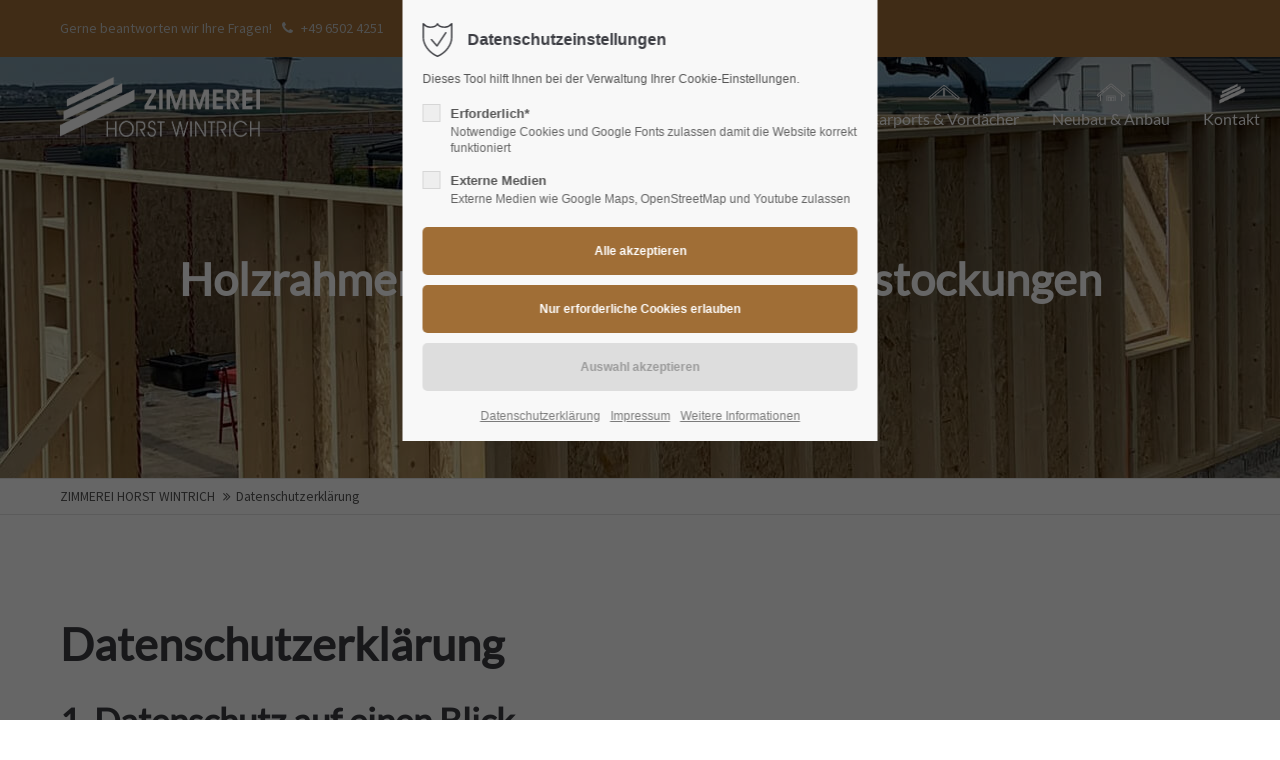

--- FILE ---
content_type: text/css
request_url: http://zimmerei-wintrich.de/assets/css/swiper.min.css,animate.css,YTPlayer.css,isotope_styles.css,font-...-1dd7078a.css.minified.css
body_size: 108083
content:
.swiper-container{margin:0 auto;position:relative;overflow:hidden;list-style:none;padding:0;z-index:1}.swiper-container-no-flexbox .swiper-slide{float:left}.swiper-container-vertical>.swiper-wrapper{-webkit-box-orient:vertical;-webkit-box-direction:normal;-webkit-flex-direction:column;-ms-flex-direction:column;flex-direction:column}.swiper-wrapper{position:relative;width:100%;height:100%;z-index:1;display:-webkit-box;display:-webkit-flex;display:-ms-flexbox;display:flex;-webkit-transition-property:-webkit-transform;transition-property:-webkit-transform;-o-transition-property:transform;transition-property:transform;transition-property:transform,-webkit-transform;-webkit-box-sizing:content-box;box-sizing:content-box}.swiper-container-android .swiper-slide,.swiper-wrapper{-webkit-transform:translate3d(0,0,0);transform:translate3d(0,0,0)}.swiper-container-multirow>.swiper-wrapper{-webkit-flex-wrap:wrap;-ms-flex-wrap:wrap;flex-wrap:wrap}.swiper-container-free-mode>.swiper-wrapper{-webkit-transition-timing-function:ease-out;-o-transition-timing-function:ease-out;transition-timing-function:ease-out;margin:0 auto}.swiper-slide{-webkit-flex-shrink:0;-ms-flex-negative:0;flex-shrink:0;width:100%;height:100%;position:relative;-webkit-transition-property:-webkit-transform;transition-property:-webkit-transform;-o-transition-property:transform;transition-property:transform;transition-property:transform,-webkit-transform}.swiper-slide-invisible-blank{visibility:hidden}.swiper-container-autoheight,.swiper-container-autoheight .swiper-slide{height:auto}.swiper-container-autoheight .swiper-wrapper{-webkit-box-align:start;-webkit-align-items:flex-start;-ms-flex-align:start;align-items:flex-start;-webkit-transition-property:height,-webkit-transform;transition-property:height,-webkit-transform;-o-transition-property:transform,height;transition-property:transform,height;transition-property:transform,height,-webkit-transform}.swiper-container-3d{-webkit-perspective:1200px;perspective:1200px}.swiper-container-3d .swiper-cube-shadow,.swiper-container-3d .swiper-slide,.swiper-container-3d .swiper-slide-shadow-bottom,.swiper-container-3d .swiper-slide-shadow-left,.swiper-container-3d .swiper-slide-shadow-right,.swiper-container-3d .swiper-slide-shadow-top,.swiper-container-3d .swiper-wrapper{-webkit-transform-style:preserve-3d;transform-style:preserve-3d}.swiper-container-3d .swiper-slide-shadow-bottom,.swiper-container-3d .swiper-slide-shadow-left,.swiper-container-3d .swiper-slide-shadow-right,.swiper-container-3d .swiper-slide-shadow-top{position:absolute;left:0;top:0;width:100%;height:100%;pointer-events:none;z-index:10}.swiper-container-3d .swiper-slide-shadow-left{background-image:-webkit-gradient(linear,right top,left top,from(rgba(0,0,0,.5)),to(rgba(0,0,0,0)));background-image:-webkit-linear-gradient(right,rgba(0,0,0,.5),rgba(0,0,0,0));background-image:-o-linear-gradient(right,rgba(0,0,0,.5),rgba(0,0,0,0));background-image:linear-gradient(to left,rgba(0,0,0,.5),rgba(0,0,0,0))}.swiper-container-3d .swiper-slide-shadow-right{background-image:-webkit-gradient(linear,left top,right top,from(rgba(0,0,0,.5)),to(rgba(0,0,0,0)));background-image:-webkit-linear-gradient(left,rgba(0,0,0,.5),rgba(0,0,0,0));background-image:-o-linear-gradient(left,rgba(0,0,0,.5),rgba(0,0,0,0));background-image:linear-gradient(to right,rgba(0,0,0,.5),rgba(0,0,0,0))}.swiper-container-3d .swiper-slide-shadow-top{background-image:-webkit-gradient(linear,left bottom,left top,from(rgba(0,0,0,.5)),to(rgba(0,0,0,0)));background-image:-webkit-linear-gradient(bottom,rgba(0,0,0,.5),rgba(0,0,0,0));background-image:-o-linear-gradient(bottom,rgba(0,0,0,.5),rgba(0,0,0,0));background-image:linear-gradient(to top,rgba(0,0,0,.5),rgba(0,0,0,0))}.swiper-container-3d .swiper-slide-shadow-bottom{background-image:-webkit-gradient(linear,left top,left bottom,from(rgba(0,0,0,.5)),to(rgba(0,0,0,0)));background-image:-webkit-linear-gradient(top,rgba(0,0,0,.5),rgba(0,0,0,0));background-image:-o-linear-gradient(top,rgba(0,0,0,.5),rgba(0,0,0,0));background-image:linear-gradient(to bottom,rgba(0,0,0,.5),rgba(0,0,0,0))}.swiper-container-wp8-horizontal,.swiper-container-wp8-horizontal>.swiper-wrapper{-ms-touch-action:pan-y;touch-action:pan-y}.swiper-container-wp8-vertical,.swiper-container-wp8-vertical>.swiper-wrapper{-ms-touch-action:pan-x;touch-action:pan-x}.swiper-button-next,.swiper-button-prev{position:absolute;top:50%;width:27px;height:44px;margin-top:-22px;z-index:10;cursor:pointer;background-size:27px 44px;background-position:center;background-repeat:no-repeat}.swiper-button-next.swiper-button-disabled,.swiper-button-prev.swiper-button-disabled{opacity:.35;cursor:auto;pointer-events:none}.swiper-button-prev,.swiper-container-rtl .swiper-button-next{background-image:url("data:image/svg+xml;charset=utf-8,%3Csvg%20xmlns%3D'http%3A%2F%2Fwww.w3.org%2F2000%2Fsvg'%20viewBox%3D'0%200%2027%2044'%3E%3Cpath%20d%3D'M0%2C22L22%2C0l2.1%2C2.1L4.2%2C22l19.9%2C19.9L22%2C44L0%2C22L0%2C22L0%2C22z'%20fill%3D'%23007aff'%2F%3E%3C%2Fsvg%3E");left:10px;right:auto}.swiper-button-next,.swiper-container-rtl .swiper-button-prev{background-image:url("data:image/svg+xml;charset=utf-8,%3Csvg%20xmlns%3D'http%3A%2F%2Fwww.w3.org%2F2000%2Fsvg'%20viewBox%3D'0%200%2027%2044'%3E%3Cpath%20d%3D'M27%2C22L27%2C22L5%2C44l-2.1-2.1L22.8%2C22L2.9%2C2.1L5%2C0L27%2C22L27%2C22z'%20fill%3D'%23007aff'%2F%3E%3C%2Fsvg%3E");right:10px;left:auto}.swiper-button-prev.swiper-button-white,.swiper-container-rtl .swiper-button-next.swiper-button-white{background-image:url("data:image/svg+xml;charset=utf-8,%3Csvg%20xmlns%3D'http%3A%2F%2Fwww.w3.org%2F2000%2Fsvg'%20viewBox%3D'0%200%2027%2044'%3E%3Cpath%20d%3D'M0%2C22L22%2C0l2.1%2C2.1L4.2%2C22l19.9%2C19.9L22%2C44L0%2C22L0%2C22L0%2C22z'%20fill%3D'%23ffffff'%2F%3E%3C%2Fsvg%3E")}.swiper-button-next.swiper-button-white,.swiper-container-rtl .swiper-button-prev.swiper-button-white{background-image:url("data:image/svg+xml;charset=utf-8,%3Csvg%20xmlns%3D'http%3A%2F%2Fwww.w3.org%2F2000%2Fsvg'%20viewBox%3D'0%200%2027%2044'%3E%3Cpath%20d%3D'M27%2C22L27%2C22L5%2C44l-2.1-2.1L22.8%2C22L2.9%2C2.1L5%2C0L27%2C22L27%2C22z'%20fill%3D'%23ffffff'%2F%3E%3C%2Fsvg%3E")}.swiper-button-prev.swiper-button-black,.swiper-container-rtl .swiper-button-next.swiper-button-black{background-image:url("data:image/svg+xml;charset=utf-8,%3Csvg%20xmlns%3D'http%3A%2F%2Fwww.w3.org%2F2000%2Fsvg'%20viewBox%3D'0%200%2027%2044'%3E%3Cpath%20d%3D'M0%2C22L22%2C0l2.1%2C2.1L4.2%2C22l19.9%2C19.9L22%2C44L0%2C22L0%2C22L0%2C22z'%20fill%3D'%23000000'%2F%3E%3C%2Fsvg%3E")}.swiper-button-next.swiper-button-black,.swiper-container-rtl .swiper-button-prev.swiper-button-black{background-image:url("data:image/svg+xml;charset=utf-8,%3Csvg%20xmlns%3D'http%3A%2F%2Fwww.w3.org%2F2000%2Fsvg'%20viewBox%3D'0%200%2027%2044'%3E%3Cpath%20d%3D'M27%2C22L27%2C22L5%2C44l-2.1-2.1L22.8%2C22L2.9%2C2.1L5%2C0L27%2C22L27%2C22z'%20fill%3D'%23000000'%2F%3E%3C%2Fsvg%3E")}.swiper-button-lock{display:none}.swiper-pagination{position:absolute;text-align:center;-webkit-transition:.3s opacity;-o-transition:.3s opacity;transition:.3s opacity;-webkit-transform:translate3d(0,0,0);transform:translate3d(0,0,0);z-index:10}.swiper-pagination.swiper-pagination-hidden{opacity:0}.swiper-container-horizontal>.swiper-pagination-bullets,.swiper-pagination-custom,.swiper-pagination-fraction{bottom:10px;left:0;width:100%}.swiper-pagination-bullets-dynamic{overflow:hidden;font-size:0}.swiper-pagination-bullets-dynamic .swiper-pagination-bullet{-webkit-transform:scale(.33);-ms-transform:scale(.33);transform:scale(.33);position:relative}.swiper-pagination-bullets-dynamic .swiper-pagination-bullet-active{-webkit-transform:scale(1);-ms-transform:scale(1);transform:scale(1)}.swiper-pagination-bullets-dynamic .swiper-pagination-bullet-active-main{-webkit-transform:scale(1);-ms-transform:scale(1);transform:scale(1)}.swiper-pagination-bullets-dynamic .swiper-pagination-bullet-active-prev{-webkit-transform:scale(.66);-ms-transform:scale(.66);transform:scale(.66)}.swiper-pagination-bullets-dynamic .swiper-pagination-bullet-active-prev-prev{-webkit-transform:scale(.33);-ms-transform:scale(.33);transform:scale(.33)}.swiper-pagination-bullets-dynamic .swiper-pagination-bullet-active-next{-webkit-transform:scale(.66);-ms-transform:scale(.66);transform:scale(.66)}.swiper-pagination-bullets-dynamic .swiper-pagination-bullet-active-next-next{-webkit-transform:scale(.33);-ms-transform:scale(.33);transform:scale(.33)}.swiper-pagination-bullet{width:8px;height:8px;display:inline-block;border-radius:100%;background:#000;opacity:.2}button.swiper-pagination-bullet{border:none;margin:0;padding:0;-webkit-box-shadow:none;box-shadow:none;-webkit-appearance:none;-moz-appearance:none;appearance:none}.swiper-pagination-clickable .swiper-pagination-bullet{cursor:pointer}.swiper-pagination-bullet-active{opacity:1;background:#007aff}.swiper-container-vertical>.swiper-pagination-bullets{right:10px;top:50%;-webkit-transform:translate3d(0,-50%,0);transform:translate3d(0,-50%,0)}.swiper-container-vertical>.swiper-pagination-bullets .swiper-pagination-bullet{margin:6px 0;display:block}.swiper-container-vertical>.swiper-pagination-bullets.swiper-pagination-bullets-dynamic{top:50%;-webkit-transform:translateY(-50%);-ms-transform:translateY(-50%);transform:translateY(-50%);width:8px}.swiper-container-vertical>.swiper-pagination-bullets.swiper-pagination-bullets-dynamic .swiper-pagination-bullet{display:inline-block;-webkit-transition:.2s top,.2s -webkit-transform;transition:.2s top,.2s -webkit-transform;-o-transition:.2s transform,.2s top;transition:.2s transform,.2s top;transition:.2s transform,.2s top,.2s -webkit-transform}.swiper-container-horizontal>.swiper-pagination-bullets .swiper-pagination-bullet{margin:0 4px}.swiper-container-horizontal>.swiper-pagination-bullets.swiper-pagination-bullets-dynamic{left:50%;-webkit-transform:translateX(-50%);-ms-transform:translateX(-50%);transform:translateX(-50%);white-space:nowrap}.swiper-container-horizontal>.swiper-pagination-bullets.swiper-pagination-bullets-dynamic .swiper-pagination-bullet{-webkit-transition:.2s left,.2s -webkit-transform;transition:.2s left,.2s -webkit-transform;-o-transition:.2s transform,.2s left;transition:.2s transform,.2s left;transition:.2s transform,.2s left,.2s -webkit-transform}.swiper-container-horizontal.swiper-container-rtl>.swiper-pagination-bullets-dynamic .swiper-pagination-bullet{-webkit-transition:.2s right,.2s -webkit-transform;transition:.2s right,.2s -webkit-transform;-o-transition:.2s transform,.2s right;transition:.2s transform,.2s right;transition:.2s transform,.2s right,.2s -webkit-transform}.swiper-pagination-progressbar{background:rgba(0,0,0,.25);position:absolute}.swiper-pagination-progressbar .swiper-pagination-progressbar-fill{background:#007aff;position:absolute;left:0;top:0;width:100%;height:100%;-webkit-transform:scale(0);-ms-transform:scale(0);transform:scale(0);-webkit-transform-origin:left top;-ms-transform-origin:left top;transform-origin:left top}.swiper-container-rtl .swiper-pagination-progressbar .swiper-pagination-progressbar-fill{-webkit-transform-origin:right top;-ms-transform-origin:right top;transform-origin:right top}.swiper-container-horizontal>.swiper-pagination-progressbar,.swiper-container-vertical>.swiper-pagination-progressbar.swiper-pagination-progressbar-opposite{width:100%;height:4px;left:0;top:0}.swiper-container-horizontal>.swiper-pagination-progressbar.swiper-pagination-progressbar-opposite,.swiper-container-vertical>.swiper-pagination-progressbar{width:4px;height:100%;left:0;top:0}.swiper-pagination-white .swiper-pagination-bullet-active{background:#fff}.swiper-pagination-progressbar.swiper-pagination-white{background:rgba(255,255,255,.25)}.swiper-pagination-progressbar.swiper-pagination-white .swiper-pagination-progressbar-fill{background:#fff}.swiper-pagination-black .swiper-pagination-bullet-active{background:#000}.swiper-pagination-progressbar.swiper-pagination-black{background:rgba(0,0,0,.25)}.swiper-pagination-progressbar.swiper-pagination-black .swiper-pagination-progressbar-fill{background:#000}.swiper-pagination-lock{display:none}.swiper-scrollbar{border-radius:10px;position:relative;-ms-touch-action:none;background:rgba(0,0,0,.1)}.swiper-container-horizontal>.swiper-scrollbar{position:absolute;left:1%;bottom:3px;z-index:50;height:5px;width:98%}.swiper-container-vertical>.swiper-scrollbar{position:absolute;right:3px;top:1%;z-index:50;width:5px;height:98%}.swiper-scrollbar-drag{height:100%;width:100%;position:relative;background:rgba(0,0,0,.5);border-radius:10px;left:0;top:0}.swiper-scrollbar-cursor-drag{cursor:move}.swiper-scrollbar-lock{display:none}.swiper-zoom-container{width:100%;height:100%;display:-webkit-box;display:-webkit-flex;display:-ms-flexbox;display:flex;-webkit-box-pack:center;-webkit-justify-content:center;-ms-flex-pack:center;justify-content:center;-webkit-box-align:center;-webkit-align-items:center;-ms-flex-align:center;align-items:center;text-align:center}.swiper-zoom-container>canvas,.swiper-zoom-container>img,.swiper-zoom-container>svg{max-width:100%;max-height:100%;-o-object-fit:contain;object-fit:contain}.swiper-slide-zoomed{cursor:move}.swiper-lazy-preloader{width:42px;height:42px;position:absolute;left:50%;top:50%;margin-left:-21px;margin-top:-21px;z-index:10;-webkit-transform-origin:50%;-ms-transform-origin:50%;transform-origin:50%;-webkit-animation:swiper-preloader-spin 1s steps(12,end) infinite;animation:swiper-preloader-spin 1s steps(12,end) infinite}.swiper-lazy-preloader:after{display:block;content:'';width:100%;height:100%;background-image:url("data:image/svg+xml;charset=utf-8,%3Csvg%20viewBox%3D'0%200%20120%20120'%20xmlns%3D'http%3A%2F%2Fwww.w3.org%2F2000%2Fsvg'%20xmlns%3Axlink%3D'http%3A%2F%2Fwww.w3.org%2F1999%2Fxlink'%3E%3Cdefs%3E%3Cline%20id%3D'l'%20x1%3D'60'%20x2%3D'60'%20y1%3D'7'%20y2%3D'27'%20stroke%3D'%236c6c6c'%20stroke-width%3D'11'%20stroke-linecap%3D'round'%2F%3E%3C%2Fdefs%3E%3Cg%3E%3Cuse%20xlink%3Ahref%3D'%23l'%20opacity%3D'.27'%2F%3E%3Cuse%20xlink%3Ahref%3D'%23l'%20opacity%3D'.27'%20transform%3D'rotate(30%2060%2C60)'%2F%3E%3Cuse%20xlink%3Ahref%3D'%23l'%20opacity%3D'.27'%20transform%3D'rotate(60%2060%2C60)'%2F%3E%3Cuse%20xlink%3Ahref%3D'%23l'%20opacity%3D'.27'%20transform%3D'rotate(90%2060%2C60)'%2F%3E%3Cuse%20xlink%3Ahref%3D'%23l'%20opacity%3D'.27'%20transform%3D'rotate(120%2060%2C60)'%2F%3E%3Cuse%20xlink%3Ahref%3D'%23l'%20opacity%3D'.27'%20transform%3D'rotate(150%2060%2C60)'%2F%3E%3Cuse%20xlink%3Ahref%3D'%23l'%20opacity%3D'.37'%20transform%3D'rotate(180%2060%2C60)'%2F%3E%3Cuse%20xlink%3Ahref%3D'%23l'%20opacity%3D'.46'%20transform%3D'rotate(210%2060%2C60)'%2F%3E%3Cuse%20xlink%3Ahref%3D'%23l'%20opacity%3D'.56'%20transform%3D'rotate(240%2060%2C60)'%2F%3E%3Cuse%20xlink%3Ahref%3D'%23l'%20opacity%3D'.66'%20transform%3D'rotate(270%2060%2C60)'%2F%3E%3Cuse%20xlink%3Ahref%3D'%23l'%20opacity%3D'.75'%20transform%3D'rotate(300%2060%2C60)'%2F%3E%3Cuse%20xlink%3Ahref%3D'%23l'%20opacity%3D'.85'%20transform%3D'rotate(330%2060%2C60)'%2F%3E%3C%2Fg%3E%3C%2Fsvg%3E");background-position:50%;background-size:100%;background-repeat:no-repeat}.swiper-lazy-preloader-white:after{background-image:url("data:image/svg+xml;charset=utf-8,%3Csvg%20viewBox%3D'0%200%20120%20120'%20xmlns%3D'http%3A%2F%2Fwww.w3.org%2F2000%2Fsvg'%20xmlns%3Axlink%3D'http%3A%2F%2Fwww.w3.org%2F1999%2Fxlink'%3E%3Cdefs%3E%3Cline%20id%3D'l'%20x1%3D'60'%20x2%3D'60'%20y1%3D'7'%20y2%3D'27'%20stroke%3D'%23fff'%20stroke-width%3D'11'%20stroke-linecap%3D'round'%2F%3E%3C%2Fdefs%3E%3Cg%3E%3Cuse%20xlink%3Ahref%3D'%23l'%20opacity%3D'.27'%2F%3E%3Cuse%20xlink%3Ahref%3D'%23l'%20opacity%3D'.27'%20transform%3D'rotate(30%2060%2C60)'%2F%3E%3Cuse%20xlink%3Ahref%3D'%23l'%20opacity%3D'.27'%20transform%3D'rotate(60%2060%2C60)'%2F%3E%3Cuse%20xlink%3Ahref%3D'%23l'%20opacity%3D'.27'%20transform%3D'rotate(90%2060%2C60)'%2F%3E%3Cuse%20xlink%3Ahref%3D'%23l'%20opacity%3D'.27'%20transform%3D'rotate(120%2060%2C60)'%2F%3E%3Cuse%20xlink%3Ahref%3D'%23l'%20opacity%3D'.27'%20transform%3D'rotate(150%2060%2C60)'%2F%3E%3Cuse%20xlink%3Ahref%3D'%23l'%20opacity%3D'.37'%20transform%3D'rotate(180%2060%2C60)'%2F%3E%3Cuse%20xlink%3Ahref%3D'%23l'%20opacity%3D'.46'%20transform%3D'rotate(210%2060%2C60)'%2F%3E%3Cuse%20xlink%3Ahref%3D'%23l'%20opacity%3D'.56'%20transform%3D'rotate(240%2060%2C60)'%2F%3E%3Cuse%20xlink%3Ahref%3D'%23l'%20opacity%3D'.66'%20transform%3D'rotate(270%2060%2C60)'%2F%3E%3Cuse%20xlink%3Ahref%3D'%23l'%20opacity%3D'.75'%20transform%3D'rotate(300%2060%2C60)'%2F%3E%3Cuse%20xlink%3Ahref%3D'%23l'%20opacity%3D'.85'%20transform%3D'rotate(330%2060%2C60)'%2F%3E%3C%2Fg%3E%3C%2Fsvg%3E")}@-webkit-keyframes swiper-preloader-spin{100%{-webkit-transform:rotate(360deg);transform:rotate(360deg)}}@keyframes swiper-preloader-spin{100%{-webkit-transform:rotate(360deg);transform:rotate(360deg)}}.swiper-container .swiper-notification{position:absolute;left:0;top:0;pointer-events:none;opacity:0;z-index:-1000}.swiper-container-fade.swiper-container-free-mode .swiper-slide{-webkit-transition-timing-function:ease-out;-o-transition-timing-function:ease-out;transition-timing-function:ease-out}.swiper-container-fade .swiper-slide{pointer-events:none;-webkit-transition-property:opacity;-o-transition-property:opacity;transition-property:opacity}.swiper-container-fade .swiper-slide .swiper-slide{pointer-events:none}.swiper-container-fade .swiper-slide-active,.swiper-container-fade .swiper-slide-active .swiper-slide-active{pointer-events:auto}.swiper-container-cube{overflow:visible}.swiper-container-cube .swiper-slide{pointer-events:none;-webkit-backface-visibility:hidden;backface-visibility:hidden;z-index:1;visibility:hidden;-webkit-transform-origin:0 0;-ms-transform-origin:0 0;transform-origin:0 0;width:100%;height:100%}.swiper-container-cube .swiper-slide .swiper-slide{pointer-events:none}.swiper-container-cube.swiper-container-rtl .swiper-slide{-webkit-transform-origin:100% 0;-ms-transform-origin:100% 0;transform-origin:100% 0}.swiper-container-cube .swiper-slide-active,.swiper-container-cube .swiper-slide-active .swiper-slide-active{pointer-events:auto}.swiper-container-cube .swiper-slide-active,.swiper-container-cube .swiper-slide-next,.swiper-container-cube .swiper-slide-next+.swiper-slide,.swiper-container-cube .swiper-slide-prev{pointer-events:auto;visibility:visible}.swiper-container-cube .swiper-slide-shadow-bottom,.swiper-container-cube .swiper-slide-shadow-left,.swiper-container-cube .swiper-slide-shadow-right,.swiper-container-cube .swiper-slide-shadow-top{z-index:0;-webkit-backface-visibility:hidden;backface-visibility:hidden}.swiper-container-cube .swiper-cube-shadow{position:absolute;left:0;bottom:0;width:100%;height:100%;background:#000;opacity:.6;-webkit-filter:blur(50px);filter:blur(50px);z-index:0}.swiper-container-flip{overflow:visible}.swiper-container-flip .swiper-slide{pointer-events:none;-webkit-backface-visibility:hidden;backface-visibility:hidden;z-index:1}.swiper-container-flip .swiper-slide .swiper-slide{pointer-events:none}.swiper-container-flip .swiper-slide-active,.swiper-container-flip .swiper-slide-active .swiper-slide-active{pointer-events:auto}.swiper-container-flip .swiper-slide-shadow-bottom,.swiper-container-flip .swiper-slide-shadow-left,.swiper-container-flip .swiper-slide-shadow-right,.swiper-container-flip .swiper-slide-shadow-top{z-index:0;-webkit-backface-visibility:hidden;backface-visibility:hidden}.swiper-container-coverflow .swiper-wrapper{-ms-perspective:1200px}@charset "UTF-8";.animated{-webkit-animation-duration:0.3s;animation-duration:0.3s;-webkit-animation-fill-mode:both;animation-fill-mode:both}.animated.infinite{-webkit-animation-iteration-count:infinite;animation-iteration-count:infinite}.animated.hinge{-webkit-animation-duration:2s;animation-duration:2s}@-webkit-keyframes bounce{0%,20%,53%,80%,100%{-webkit-transition-timing-function:cubic-bezier(.215,.61,.355,1);transition-timing-function:cubic-bezier(.215,.61,.355,1);-webkit-transform:translate3d(0,0,0);transform:translate3d(0,0,0)}40%,43%{-webkit-transition-timing-function:cubic-bezier(.755,.05,.855,.06);transition-timing-function:cubic-bezier(.755,.05,.855,.06);-webkit-transform:translate3d(0,-30px,0);transform:translate3d(0,-30px,0)}70%{-webkit-transition-timing-function:cubic-bezier(.755,.05,.855,.06);transition-timing-function:cubic-bezier(.755,.05,.855,.06);-webkit-transform:translate3d(0,-15px,0);transform:translate3d(0,-15px,0)}90%{-webkit-transform:translate3d(0,-4px,0);transform:translate3d(0,-4px,0)}}@keyframes bounce{0%,20%,53%,80%,100%{-webkit-transition-timing-function:cubic-bezier(.215,.61,.355,1);transition-timing-function:cubic-bezier(.215,.61,.355,1);-webkit-transform:translate3d(0,0,0);transform:translate3d(0,0,0)}40%,43%{-webkit-transition-timing-function:cubic-bezier(.755,.05,.855,.06);transition-timing-function:cubic-bezier(.755,.05,.855,.06);-webkit-transform:translate3d(0,-30px,0);transform:translate3d(0,-30px,0)}70%{-webkit-transition-timing-function:cubic-bezier(.755,.05,.855,.06);transition-timing-function:cubic-bezier(.755,.05,.855,.06);-webkit-transform:translate3d(0,-15px,0);transform:translate3d(0,-15px,0)}90%{-webkit-transform:translate3d(0,-4px,0);transform:translate3d(0,-4px,0)}}.bounce{-webkit-animation-name:bounce;animation-name:bounce;-webkit-transform-origin:center bottom;-ms-transform-origin:center bottom;transform-origin:center bottom}@-webkit-keyframes flash{0%,50%,100%{opacity:1}25%,75%{opacity:0}}@keyframes flash{0%,50%,100%{opacity:1}25%,75%{opacity:0}}.flash{-webkit-animation-name:flash;animation-name:flash}@-webkit-keyframes pulse{0%{-webkit-transform:scale3d(1,1,1);transform:scale3d(1,1,1)}50%{-webkit-transform:scale3d(1.05,1.05,1.05);transform:scale3d(1.05,1.05,1.05)}100%{-webkit-transform:scale3d(1,1,1);transform:scale3d(1,1,1)}}@keyframes pulse{0%{-webkit-transform:scale3d(1,1,1);transform:scale3d(1,1,1)}50%{-webkit-transform:scale3d(1.05,1.05,1.05);transform:scale3d(1.05,1.05,1.05)}100%{-webkit-transform:scale3d(1,1,1);transform:scale3d(1,1,1)}}.pulse{-webkit-animation-name:pulse;animation-name:pulse}@-webkit-keyframes rubberBand{0%{-webkit-transform:scale3d(1,1,1);transform:scale3d(1,1,1)}30%{-webkit-transform:scale3d(1.25,.75,1);transform:scale3d(1.25,.75,1)}40%{-webkit-transform:scale3d(.75,1.25,1);transform:scale3d(.75,1.25,1)}50%{-webkit-transform:scale3d(1.15,.85,1);transform:scale3d(1.15,.85,1)}65%{-webkit-transform:scale3d(.95,1.05,1);transform:scale3d(.95,1.05,1)}75%{-webkit-transform:scale3d(1.05,.95,1);transform:scale3d(1.05,.95,1)}100%{-webkit-transform:scale3d(1,1,1);transform:scale3d(1,1,1)}}@keyframes rubberBand{0%{-webkit-transform:scale3d(1,1,1);transform:scale3d(1,1,1)}30%{-webkit-transform:scale3d(1.25,.75,1);transform:scale3d(1.25,.75,1)}40%{-webkit-transform:scale3d(.75,1.25,1);transform:scale3d(.75,1.25,1)}50%{-webkit-transform:scale3d(1.15,.85,1);transform:scale3d(1.15,.85,1)}65%{-webkit-transform:scale3d(.95,1.05,1);transform:scale3d(.95,1.05,1)}75%{-webkit-transform:scale3d(1.05,.95,1);transform:scale3d(1.05,.95,1)}100%{-webkit-transform:scale3d(1,1,1);transform:scale3d(1,1,1)}}.rubberBand{-webkit-animation-name:rubberBand;animation-name:rubberBand}@-webkit-keyframes shake{0%,100%{-webkit-transform:translate3d(0,0,0);transform:translate3d(0,0,0)}10%,30%,50%,70%,90%{-webkit-transform:translate3d(-10px,0,0);transform:translate3d(-10px,0,0)}20%,40%,60%,80%{-webkit-transform:translate3d(10px,0,0);transform:translate3d(10px,0,0)}}@keyframes shake{0%,100%{-webkit-transform:translate3d(0,0,0);transform:translate3d(0,0,0)}10%,30%,50%,70%,90%{-webkit-transform:translate3d(-10px,0,0);transform:translate3d(-10px,0,0)}20%,40%,60%,80%{-webkit-transform:translate3d(10px,0,0);transform:translate3d(10px,0,0)}}.shake{-webkit-animation-name:shake;animation-name:shake}@-webkit-keyframes swing{20%{-webkit-transform:rotate3d(0,0,1,15deg);transform:rotate3d(0,0,1,15deg)}40%{-webkit-transform:rotate3d(0,0,1,-10deg);transform:rotate3d(0,0,1,-10deg)}60%{-webkit-transform:rotate3d(0,0,1,5deg);transform:rotate3d(0,0,1,5deg)}80%{-webkit-transform:rotate3d(0,0,1,-5deg);transform:rotate3d(0,0,1,-5deg)}100%{-webkit-transform:rotate3d(0,0,1,0deg);transform:rotate3d(0,0,1,0deg)}}@keyframes swing{20%{-webkit-transform:rotate3d(0,0,1,15deg);transform:rotate3d(0,0,1,15deg)}40%{-webkit-transform:rotate3d(0,0,1,-10deg);transform:rotate3d(0,0,1,-10deg)}60%{-webkit-transform:rotate3d(0,0,1,5deg);transform:rotate3d(0,0,1,5deg)}80%{-webkit-transform:rotate3d(0,0,1,-5deg);transform:rotate3d(0,0,1,-5deg)}100%{-webkit-transform:rotate3d(0,0,1,0deg);transform:rotate3d(0,0,1,0deg)}}.swing{-webkit-transform-origin:top center;-ms-transform-origin:top center;transform-origin:top center;-webkit-animation-name:swing;animation-name:swing}@-webkit-keyframes tada{0%{-webkit-transform:scale3d(1,1,1);transform:scale3d(1,1,1)}10%,20%{-webkit-transform:scale3d(.9,.9,.9) rotate3d(0,0,1,-3deg);transform:scale3d(.9,.9,.9) rotate3d(0,0,1,-3deg)}30%,50%,70%,90%{-webkit-transform:scale3d(1.1,1.1,1.1) rotate3d(0,0,1,3deg);transform:scale3d(1.1,1.1,1.1) rotate3d(0,0,1,3deg)}40%,60%,80%{-webkit-transform:scale3d(1.1,1.1,1.1) rotate3d(0,0,1,-3deg);transform:scale3d(1.1,1.1,1.1) rotate3d(0,0,1,-3deg)}100%{-webkit-transform:scale3d(1,1,1);transform:scale3d(1,1,1)}}@keyframes tada{0%{-webkit-transform:scale3d(1,1,1);transform:scale3d(1,1,1)}10%,20%{-webkit-transform:scale3d(.9,.9,.9) rotate3d(0,0,1,-3deg);transform:scale3d(.9,.9,.9) rotate3d(0,0,1,-3deg)}30%,50%,70%,90%{-webkit-transform:scale3d(1.1,1.1,1.1) rotate3d(0,0,1,3deg);transform:scale3d(1.1,1.1,1.1) rotate3d(0,0,1,3deg)}40%,60%,80%{-webkit-transform:scale3d(1.1,1.1,1.1) rotate3d(0,0,1,-3deg);transform:scale3d(1.1,1.1,1.1) rotate3d(0,0,1,-3deg)}100%{-webkit-transform:scale3d(1,1,1);transform:scale3d(1,1,1)}}.tada{-webkit-animation-name:tada;animation-name:tada}@-webkit-keyframes wobble{0%{-webkit-transform:none;transform:none}15%{-webkit-transform:translate3d(-25%,0,0) rotate3d(0,0,1,-5deg);transform:translate3d(-25%,0,0) rotate3d(0,0,1,-5deg)}30%{-webkit-transform:translate3d(20%,0,0) rotate3d(0,0,1,3deg);transform:translate3d(20%,0,0) rotate3d(0,0,1,3deg)}45%{-webkit-transform:translate3d(-15%,0,0) rotate3d(0,0,1,-3deg);transform:translate3d(-15%,0,0) rotate3d(0,0,1,-3deg)}60%{-webkit-transform:translate3d(10%,0,0) rotate3d(0,0,1,2deg);transform:translate3d(10%,0,0) rotate3d(0,0,1,2deg)}75%{-webkit-transform:translate3d(-5%,0,0) rotate3d(0,0,1,-1deg);transform:translate3d(-5%,0,0) rotate3d(0,0,1,-1deg)}100%{-webkit-transform:none;transform:none}}@keyframes wobble{0%{-webkit-transform:none;transform:none}15%{-webkit-transform:translate3d(-25%,0,0) rotate3d(0,0,1,-5deg);transform:translate3d(-25%,0,0) rotate3d(0,0,1,-5deg)}30%{-webkit-transform:translate3d(20%,0,0) rotate3d(0,0,1,3deg);transform:translate3d(20%,0,0) rotate3d(0,0,1,3deg)}45%{-webkit-transform:translate3d(-15%,0,0) rotate3d(0,0,1,-3deg);transform:translate3d(-15%,0,0) rotate3d(0,0,1,-3deg)}60%{-webkit-transform:translate3d(10%,0,0) rotate3d(0,0,1,2deg);transform:translate3d(10%,0,0) rotate3d(0,0,1,2deg)}75%{-webkit-transform:translate3d(-5%,0,0) rotate3d(0,0,1,-1deg);transform:translate3d(-5%,0,0) rotate3d(0,0,1,-1deg)}100%{-webkit-transform:none;transform:none}}.wobble{-webkit-animation-name:wobble;animation-name:wobble}@-webkit-keyframes bounceIn{0%,20%,40%,60%,80%,100%{-webkit-transition-timing-function:cubic-bezier(.215,.61,.355,1);transition-timing-function:cubic-bezier(.215,.61,.355,1)}0%{opacity:0;-webkit-transform:scale3d(.3,.3,.3);transform:scale3d(.3,.3,.3)}20%{-webkit-transform:scale3d(1.1,1.1,1.1);transform:scale3d(1.1,1.1,1.1)}40%{-webkit-transform:scale3d(.9,.9,.9);transform:scale3d(.9,.9,.9)}60%{opacity:1;-webkit-transform:scale3d(1.03,1.03,1.03);transform:scale3d(1.03,1.03,1.03)}80%{-webkit-transform:scale3d(.97,.97,.97);transform:scale3d(.97,.97,.97)}100%{opacity:1;-webkit-transform:scale3d(1,1,1);transform:scale3d(1,1,1)}}@keyframes bounceIn{0%,20%,40%,60%,80%,100%{-webkit-transition-timing-function:cubic-bezier(.215,.61,.355,1);transition-timing-function:cubic-bezier(.215,.61,.355,1)}0%{opacity:0;-webkit-transform:scale3d(.3,.3,.3);transform:scale3d(.3,.3,.3)}20%{-webkit-transform:scale3d(1.1,1.1,1.1);transform:scale3d(1.1,1.1,1.1)}40%{-webkit-transform:scale3d(.9,.9,.9);transform:scale3d(.9,.9,.9)}60%{opacity:1;-webkit-transform:scale3d(1.03,1.03,1.03);transform:scale3d(1.03,1.03,1.03)}80%{-webkit-transform:scale3d(.97,.97,.97);transform:scale3d(.97,.97,.97)}100%{opacity:1;-webkit-transform:scale3d(1,1,1);transform:scale3d(1,1,1)}}.bounceIn{-webkit-animation-name:bounceIn;animation-name:bounceIn;-webkit-animation-duration:.75s;animation-duration:.75s}@-webkit-keyframes bounceInDown{0%,60%,75%,90%,100%{-webkit-transition-timing-function:cubic-bezier(.215,.61,.355,1);transition-timing-function:cubic-bezier(.215,.61,.355,1)}0%{opacity:0;-webkit-transform:translate3d(0,-3000px,0);transform:translate3d(0,-3000px,0)}60%{opacity:1;-webkit-transform:translate3d(0,25px,0);transform:translate3d(0,25px,0)}75%{-webkit-transform:translate3d(0,-10px,0);transform:translate3d(0,-10px,0)}90%{-webkit-transform:translate3d(0,5px,0);transform:translate3d(0,5px,0)}100%{-webkit-transform:none;transform:none}}@keyframes bounceInDown{0%,60%,75%,90%,100%{-webkit-transition-timing-function:cubic-bezier(.215,.61,.355,1);transition-timing-function:cubic-bezier(.215,.61,.355,1)}0%{opacity:0;-webkit-transform:translate3d(0,-3000px,0);transform:translate3d(0,-3000px,0)}60%{opacity:1;-webkit-transform:translate3d(0,25px,0);transform:translate3d(0,25px,0)}75%{-webkit-transform:translate3d(0,-10px,0);transform:translate3d(0,-10px,0)}90%{-webkit-transform:translate3d(0,5px,0);transform:translate3d(0,5px,0)}100%{-webkit-transform:none;transform:none}}.bounceInDown{-webkit-animation-name:bounceInDown;animation-name:bounceInDown}@-webkit-keyframes bounceInLeft{0%,60%,75%,90%,100%{-webkit-transition-timing-function:cubic-bezier(.215,.61,.355,1);transition-timing-function:cubic-bezier(.215,.61,.355,1)}0%{opacity:0;-webkit-transform:translate3d(-3000px,0,0);transform:translate3d(-3000px,0,0)}60%{opacity:1;-webkit-transform:translate3d(25px,0,0);transform:translate3d(25px,0,0)}75%{-webkit-transform:translate3d(-10px,0,0);transform:translate3d(-10px,0,0)}90%{-webkit-transform:translate3d(5px,0,0);transform:translate3d(5px,0,0)}100%{-webkit-transform:none;transform:none}}@keyframes bounceInLeft{0%,60%,75%,90%,100%{-webkit-transition-timing-function:cubic-bezier(.215,.61,.355,1);transition-timing-function:cubic-bezier(.215,.61,.355,1)}0%{opacity:0;-webkit-transform:translate3d(-3000px,0,0);transform:translate3d(-3000px,0,0)}60%{opacity:1;-webkit-transform:translate3d(25px,0,0);transform:translate3d(25px,0,0)}75%{-webkit-transform:translate3d(-10px,0,0);transform:translate3d(-10px,0,0)}90%{-webkit-transform:translate3d(5px,0,0);transform:translate3d(5px,0,0)}100%{-webkit-transform:none;transform:none}}.bounceInLeft{-webkit-animation-name:bounceInLeft;animation-name:bounceInLeft}@-webkit-keyframes bounceInRight{0%,60%,75%,90%,100%{-webkit-transition-timing-function:cubic-bezier(.215,.61,.355,1);transition-timing-function:cubic-bezier(.215,.61,.355,1)}0%{opacity:0;-webkit-transform:translate3d(3000px,0,0);transform:translate3d(3000px,0,0)}60%{opacity:1;-webkit-transform:translate3d(-25px,0,0);transform:translate3d(-25px,0,0)}75%{-webkit-transform:translate3d(10px,0,0);transform:translate3d(10px,0,0)}90%{-webkit-transform:translate3d(-5px,0,0);transform:translate3d(-5px,0,0)}100%{-webkit-transform:none;transform:none}}@keyframes bounceInRight{0%,60%,75%,90%,100%{-webkit-transition-timing-function:cubic-bezier(.215,.61,.355,1);transition-timing-function:cubic-bezier(.215,.61,.355,1)}0%{opacity:0;-webkit-transform:translate3d(3000px,0,0);transform:translate3d(3000px,0,0)}60%{opacity:1;-webkit-transform:translate3d(-25px,0,0);transform:translate3d(-25px,0,0)}75%{-webkit-transform:translate3d(10px,0,0);transform:translate3d(10px,0,0)}90%{-webkit-transform:translate3d(-5px,0,0);transform:translate3d(-5px,0,0)}100%{-webkit-transform:none;transform:none}}.bounceInRight{-webkit-animation-name:bounceInRight;animation-name:bounceInRight}@-webkit-keyframes bounceInUp{0%,60%,75%,90%,100%{-webkit-transition-timing-function:cubic-bezier(.215,.61,.355,1);transition-timing-function:cubic-bezier(.215,.61,.355,1)}0%{opacity:0;-webkit-transform:translate3d(0,3000px,0);transform:translate3d(0,3000px,0)}60%{opacity:1;-webkit-transform:translate3d(0,-20px,0);transform:translate3d(0,-20px,0)}75%{-webkit-transform:translate3d(0,10px,0);transform:translate3d(0,10px,0)}90%{-webkit-transform:translate3d(0,-5px,0);transform:translate3d(0,-5px,0)}100%{-webkit-transform:translate3d(0,0,0);transform:translate3d(0,0,0)}}@keyframes bounceInUp{0%,60%,75%,90%,100%{-webkit-transition-timing-function:cubic-bezier(.215,.61,.355,1);transition-timing-function:cubic-bezier(.215,.61,.355,1)}0%{opacity:0;-webkit-transform:translate3d(0,3000px,0);transform:translate3d(0,3000px,0)}60%{opacity:1;-webkit-transform:translate3d(0,-20px,0);transform:translate3d(0,-20px,0)}75%{-webkit-transform:translate3d(0,10px,0);transform:translate3d(0,10px,0)}90%{-webkit-transform:translate3d(0,-5px,0);transform:translate3d(0,-5px,0)}100%{-webkit-transform:translate3d(0,0,0);transform:translate3d(0,0,0)}}.bounceInUp{-webkit-animation-name:bounceInUp;animation-name:bounceInUp}@-webkit-keyframes bounceOut{20%{-webkit-transform:scale3d(.9,.9,.9);transform:scale3d(.9,.9,.9)}50%,55%{opacity:1;-webkit-transform:scale3d(1.1,1.1,1.1);transform:scale3d(1.1,1.1,1.1)}100%{opacity:0;-webkit-transform:scale3d(.3,.3,.3);transform:scale3d(.3,.3,.3)}}@keyframes bounceOut{20%{-webkit-transform:scale3d(.9,.9,.9);transform:scale3d(.9,.9,.9)}50%,55%{opacity:1;-webkit-transform:scale3d(1.1,1.1,1.1);transform:scale3d(1.1,1.1,1.1)}100%{opacity:0;-webkit-transform:scale3d(.3,.3,.3);transform:scale3d(.3,.3,.3)}}.bounceOut{-webkit-animation-name:bounceOut;animation-name:bounceOut;-webkit-animation-duration:.75s;animation-duration:.75s}@-webkit-keyframes bounceOutDown{20%{-webkit-transform:translate3d(0,10px,0);transform:translate3d(0,10px,0)}40%,45%{opacity:1;-webkit-transform:translate3d(0,-20px,0);transform:translate3d(0,-20px,0)}100%{opacity:0;-webkit-transform:translate3d(0,2000px,0);transform:translate3d(0,2000px,0)}}@keyframes bounceOutDown{20%{-webkit-transform:translate3d(0,10px,0);transform:translate3d(0,10px,0)}40%,45%{opacity:1;-webkit-transform:translate3d(0,-20px,0);transform:translate3d(0,-20px,0)}100%{opacity:0;-webkit-transform:translate3d(0,2000px,0);transform:translate3d(0,2000px,0)}}.bounceOutDown{-webkit-animation-name:bounceOutDown;animation-name:bounceOutDown}@-webkit-keyframes bounceOutLeft{20%{opacity:1;-webkit-transform:translate3d(20px,0,0);transform:translate3d(20px,0,0)}100%{opacity:0;-webkit-transform:translate3d(-2000px,0,0);transform:translate3d(-2000px,0,0)}}@keyframes bounceOutLeft{20%{opacity:1;-webkit-transform:translate3d(20px,0,0);transform:translate3d(20px,0,0)}100%{opacity:0;-webkit-transform:translate3d(-2000px,0,0);transform:translate3d(-2000px,0,0)}}.bounceOutLeft{-webkit-animation-name:bounceOutLeft;animation-name:bounceOutLeft}@-webkit-keyframes bounceOutRight{20%{opacity:1;-webkit-transform:translate3d(-20px,0,0);transform:translate3d(-20px,0,0)}100%{opacity:0;-webkit-transform:translate3d(2000px,0,0);transform:translate3d(2000px,0,0)}}@keyframes bounceOutRight{20%{opacity:1;-webkit-transform:translate3d(-20px,0,0);transform:translate3d(-20px,0,0)}100%{opacity:0;-webkit-transform:translate3d(2000px,0,0);transform:translate3d(2000px,0,0)}}.bounceOutRight{-webkit-animation-name:bounceOutRight;animation-name:bounceOutRight}@-webkit-keyframes bounceOutUp{20%{-webkit-transform:translate3d(0,-10px,0);transform:translate3d(0,-10px,0)}40%,45%{opacity:1;-webkit-transform:translate3d(0,20px,0);transform:translate3d(0,20px,0)}100%{opacity:0;-webkit-transform:translate3d(0,-2000px,0);transform:translate3d(0,-2000px,0)}}@keyframes bounceOutUp{20%{-webkit-transform:translate3d(0,-10px,0);transform:translate3d(0,-10px,0)}40%,45%{opacity:1;-webkit-transform:translate3d(0,20px,0);transform:translate3d(0,20px,0)}100%{opacity:0;-webkit-transform:translate3d(0,-2000px,0);transform:translate3d(0,-2000px,0)}}.bounceOutUp{-webkit-animation-name:bounceOutUp;animation-name:bounceOutUp}@-webkit-keyframes fadeIn{0%{opacity:0}100%{opacity:1}}@keyframes fadeIn{0%{opacity:0}100%{opacity:1}}.fadeIn{-webkit-animation-name:fadeIn;animation-name:fadeIn}@-webkit-keyframes fadeInDown{0%{opacity:0;-webkit-transform:translate3d(0,-30%,0);transform:translate3d(0,-30%,0)}100%{opacity:1;-webkit-transform:none;transform:none}}@keyframes fadeInDown{0%{opacity:0;-webkit-transform:translate3d(0,-30%,0);transform:translate3d(0,-30%,0)}100%{opacity:1;-webkit-transform:none;transform:none}}.fadeInDown{-webkit-animation-name:fadeInDown;animation-name:fadeInDown}@-webkit-keyframes fadeInDownBig{0%{opacity:0;-webkit-transform:translate3d(0,-2000px,0);transform:translate3d(0,-2000px,0)}100%{opacity:1;-webkit-transform:none;transform:none}}@keyframes fadeInDownBig{0%{opacity:0;-webkit-transform:translate3d(0,-2000px,0);transform:translate3d(0,-2000px,0)}100%{opacity:1;-webkit-transform:none;transform:none}}.fadeInDownBig{-webkit-animation-name:fadeInDownBig;animation-name:fadeInDownBig}@-webkit-keyframes fadeInLeft{0%{opacity:0;-webkit-transform:translate3d(-30%,0,0);transform:translate3d(-30%,0,0)}100%{opacity:1;-webkit-transform:none;transform:none}}@keyframes fadeInLeft{0%{opacity:0;-webkit-transform:translate3d(-30%,0,0);transform:translate3d(-30%,0,0)}100%{opacity:1;-webkit-transform:none;transform:none}}.fadeInLeft{-webkit-animation-name:fadeInLeft;animation-name:fadeInLeft}@-webkit-keyframes fadeInLeftBig{0%{opacity:0;-webkit-transform:translate3d(-2000px,0,0);transform:translate3d(-2000px,0,0)}100%{opacity:1;-webkit-transform:none;transform:none}}@keyframes fadeInLeftBig{0%{opacity:0;-webkit-transform:translate3d(-2000px,0,0);transform:translate3d(-2000px,0,0)}100%{opacity:1;-webkit-transform:none;transform:none}}.fadeInLeftBig{-webkit-animation-name:fadeInLeftBig;animation-name:fadeInLeftBig}@-webkit-keyframes fadeInRight{0%{opacity:0;-webkit-transform:translate3d(30%,0,0);transform:translate3d(30%,0,0)}100%{opacity:1;-webkit-transform:none;transform:none}}@keyframes fadeInRight{0%{opacity:0;-webkit-transform:translate3d(30%,0,0);transform:translate3d(30%,0,0)}100%{opacity:1;-webkit-transform:none;transform:none}}.fadeInRight{-webkit-animation-name:fadeInRight;animation-name:fadeInRight}@-webkit-keyframes fadeInRightBig{0%{opacity:0;-webkit-transform:translate3d(2000px,0,0);transform:translate3d(2000px,0,0)}100%{opacity:1;-webkit-transform:none;transform:none}}@keyframes fadeInRightBig{0%{opacity:0;-webkit-transform:translate3d(2000px,0,0);transform:translate3d(2000px,0,0)}100%{opacity:1;-webkit-transform:none;transform:none}}.fadeInRightBig{-webkit-animation-name:fadeInRightBig;animation-name:fadeInRightBig}@-webkit-keyframes fadeInUp{0%{opacity:0;-webkit-transform:translate3d(0,30%,0);transform:translate3d(0,30%,0)}100%{opacity:1;-webkit-transform:none;transform:none}}@keyframes fadeInUp{0%{opacity:0;-webkit-transform:translate3d(0,30%,0);transform:translate3d(0,30%,0)}100%{opacity:1;-webkit-transform:none;transform:none}}.fadeInUp{-webkit-animation-name:fadeInUp;animation-name:fadeInUp}@-webkit-keyframes fadeInUpBig{0%{opacity:0;-webkit-transform:translate3d(0,2000px,0);transform:translate3d(0,2000px,0)}100%{opacity:1;-webkit-transform:none;transform:none}}@keyframes fadeInUpBig{0%{opacity:0;-webkit-transform:translate3d(0,2000px,0);transform:translate3d(0,2000px,0)}100%{opacity:1;-webkit-transform:none;transform:none}}.fadeInUpBig{-webkit-animation-name:fadeInUpBig;animation-name:fadeInUpBig}@-webkit-keyframes fadeOut{0%{opacity:1}100%{opacity:0}}@keyframes fadeOut{0%{opacity:1}100%{opacity:0}}.fadeOut{-webkit-animation-name:fadeOut;animation-name:fadeOut}@-webkit-keyframes fadeOutDown{0%{opacity:1}100%{opacity:0;-webkit-transform:translate3d(0,100%,0);transform:translate3d(0,100%,0)}}@keyframes fadeOutDown{0%{opacity:1}100%{opacity:0;-webkit-transform:translate3d(0,100%,0);transform:translate3d(0,100%,0)}}.fadeOutDown{-webkit-animation-name:fadeOutDown;animation-name:fadeOutDown}@-webkit-keyframes fadeOutDownBig{0%{opacity:1}100%{opacity:0;-webkit-transform:translate3d(0,2000px,0);transform:translate3d(0,2000px,0)}}@keyframes fadeOutDownBig{0%{opacity:1}100%{opacity:0;-webkit-transform:translate3d(0,2000px,0);transform:translate3d(0,2000px,0)}}.fadeOutDownBig{-webkit-animation-name:fadeOutDownBig;animation-name:fadeOutDownBig}@-webkit-keyframes fadeOutLeft{0%{opacity:1}100%{opacity:0;-webkit-transform:translate3d(-100%,0,0);transform:translate3d(-100%,0,0)}}@keyframes fadeOutLeft{0%{opacity:1}100%{opacity:0;-webkit-transform:translate3d(-100%,0,0);transform:translate3d(-100%,0,0)}}.fadeOutLeft{-webkit-animation-name:fadeOutLeft;animation-name:fadeOutLeft}@-webkit-keyframes fadeOutLeftBig{0%{opacity:1}100%{opacity:0;-webkit-transform:translate3d(-2000px,0,0);transform:translate3d(-2000px,0,0)}}@keyframes fadeOutLeftBig{0%{opacity:1}100%{opacity:0;-webkit-transform:translate3d(-2000px,0,0);transform:translate3d(-2000px,0,0)}}.fadeOutLeftBig{-webkit-animation-name:fadeOutLeftBig;animation-name:fadeOutLeftBig}@-webkit-keyframes fadeOutRight{0%{opacity:1}100%{opacity:0;-webkit-transform:translate3d(100%,0,0);transform:translate3d(100%,0,0)}}@keyframes fadeOutRight{0%{opacity:1}100%{opacity:0;-webkit-transform:translate3d(100%,0,0);transform:translate3d(100%,0,0)}}.fadeOutRight{-webkit-animation-name:fadeOutRight;animation-name:fadeOutRight}@-webkit-keyframes fadeOutRightBig{0%{opacity:1}100%{opacity:0;-webkit-transform:translate3d(2000px,0,0);transform:translate3d(2000px,0,0)}}@keyframes fadeOutRightBig{0%{opacity:1}100%{opacity:0;-webkit-transform:translate3d(2000px,0,0);transform:translate3d(2000px,0,0)}}.fadeOutRightBig{-webkit-animation-name:fadeOutRightBig;animation-name:fadeOutRightBig}@-webkit-keyframes fadeOutUp{0%{opacity:1}100%{opacity:0;-webkit-transform:translate3d(0,-100%,0);transform:translate3d(0,-100%,0)}}@keyframes fadeOutUp{0%{opacity:1}100%{opacity:0;-webkit-transform:translate3d(0,-100%,0);transform:translate3d(0,-100%,0)}}.fadeOutUp{-webkit-animation-name:fadeOutUp;animation-name:fadeOutUp}@-webkit-keyframes fadeOutUpBig{0%{opacity:1}100%{opacity:0;-webkit-transform:translate3d(0,-2000px,0);transform:translate3d(0,-2000px,0)}}@keyframes fadeOutUpBig{0%{opacity:1}100%{opacity:0;-webkit-transform:translate3d(0,-2000px,0);transform:translate3d(0,-2000px,0)}}.fadeOutUpBig{-webkit-animation-name:fadeOutUpBig;animation-name:fadeOutUpBig}@-webkit-keyframes flip{0%{-webkit-transform:perspective(400px) rotate3d(0,1,0,-360deg);transform:perspective(400px) rotate3d(0,1,0,-360deg);-webkit-animation-timing-function:ease-out;animation-timing-function:ease-out}40%{-webkit-transform:perspective(400px) translate3d(0,0,150px) rotate3d(0,1,0,-190deg);transform:perspective(400px) translate3d(0,0,150px) rotate3d(0,1,0,-190deg);-webkit-animation-timing-function:ease-out;animation-timing-function:ease-out}50%{-webkit-transform:perspective(400px) translate3d(0,0,150px) rotate3d(0,1,0,-170deg);transform:perspective(400px) translate3d(0,0,150px) rotate3d(0,1,0,-170deg);-webkit-animation-timing-function:ease-in;animation-timing-function:ease-in}80%{-webkit-transform:perspective(400px) scale3d(.95,.95,.95);transform:perspective(400px) scale3d(.95,.95,.95);-webkit-animation-timing-function:ease-in;animation-timing-function:ease-in}100%{-webkit-transform:perspective(400px);transform:perspective(400px);-webkit-animation-timing-function:ease-in;animation-timing-function:ease-in}}@keyframes flip{0%{-webkit-transform:perspective(400px) rotate3d(0,1,0,-360deg);transform:perspective(400px) rotate3d(0,1,0,-360deg);-webkit-animation-timing-function:ease-out;animation-timing-function:ease-out}40%{-webkit-transform:perspective(400px) translate3d(0,0,150px) rotate3d(0,1,0,-190deg);transform:perspective(400px) translate3d(0,0,150px) rotate3d(0,1,0,-190deg);-webkit-animation-timing-function:ease-out;animation-timing-function:ease-out}50%{-webkit-transform:perspective(400px) translate3d(0,0,150px) rotate3d(0,1,0,-170deg);transform:perspective(400px) translate3d(0,0,150px) rotate3d(0,1,0,-170deg);-webkit-animation-timing-function:ease-in;animation-timing-function:ease-in}80%{-webkit-transform:perspective(400px) scale3d(.95,.95,.95);transform:perspective(400px) scale3d(.95,.95,.95);-webkit-animation-timing-function:ease-in;animation-timing-function:ease-in}100%{-webkit-transform:perspective(400px);transform:perspective(400px);-webkit-animation-timing-function:ease-in;animation-timing-function:ease-in}}.animated.flip{-webkit-backface-visibility:visible;backface-visibility:visible;-webkit-animation-name:flip;animation-name:flip}@-webkit-keyframes flipInX{0%{-webkit-transform:perspective(400px) rotate3d(1,0,0,90deg);transform:perspective(400px) rotate3d(1,0,0,90deg);-webkit-transition-timing-function:ease-in;transition-timing-function:ease-in;opacity:0}40%{-webkit-transform:perspective(400px) rotate3d(1,0,0,-20deg);transform:perspective(400px) rotate3d(1,0,0,-20deg);-webkit-transition-timing-function:ease-in;transition-timing-function:ease-in}60%{-webkit-transform:perspective(400px) rotate3d(1,0,0,10deg);transform:perspective(400px) rotate3d(1,0,0,10deg);opacity:1}80%{-webkit-transform:perspective(400px) rotate3d(1,0,0,-5deg);transform:perspective(400px) rotate3d(1,0,0,-5deg)}100%{-webkit-transform:perspective(400px);transform:perspective(400px)}}@keyframes flipInX{0%{-webkit-transform:perspective(400px) rotate3d(1,0,0,90deg);transform:perspective(400px) rotate3d(1,0,0,90deg);-webkit-transition-timing-function:ease-in;transition-timing-function:ease-in;opacity:0}40%{-webkit-transform:perspective(400px) rotate3d(1,0,0,-20deg);transform:perspective(400px) rotate3d(1,0,0,-20deg);-webkit-transition-timing-function:ease-in;transition-timing-function:ease-in}60%{-webkit-transform:perspective(400px) rotate3d(1,0,0,10deg);transform:perspective(400px) rotate3d(1,0,0,10deg);opacity:1}80%{-webkit-transform:perspective(400px) rotate3d(1,0,0,-5deg);transform:perspective(400px) rotate3d(1,0,0,-5deg)}100%{-webkit-transform:perspective(400px);transform:perspective(400px)}}.flipInX{-webkit-backface-visibility:visible!important;backface-visibility:visible!important;-webkit-animation-name:flipInX;animation-name:flipInX}@-webkit-keyframes flipInY{0%{-webkit-transform:perspective(400px) rotate3d(0,1,0,90deg);transform:perspective(400px) rotate3d(0,1,0,90deg);-webkit-transition-timing-function:ease-in;transition-timing-function:ease-in;opacity:0}40%{-webkit-transform:perspective(400px) rotate3d(0,1,0,-20deg);transform:perspective(400px) rotate3d(0,1,0,-20deg);-webkit-transition-timing-function:ease-in;transition-timing-function:ease-in}60%{-webkit-transform:perspective(400px) rotate3d(0,1,0,10deg);transform:perspective(400px) rotate3d(0,1,0,10deg);opacity:1}80%{-webkit-transform:perspective(400px) rotate3d(0,1,0,-5deg);transform:perspective(400px) rotate3d(0,1,0,-5deg)}100%{-webkit-transform:perspective(400px);transform:perspective(400px)}}@keyframes flipInY{0%{-webkit-transform:perspective(400px) rotate3d(0,1,0,90deg);transform:perspective(400px) rotate3d(0,1,0,90deg);-webkit-transition-timing-function:ease-in;transition-timing-function:ease-in;opacity:0}40%{-webkit-transform:perspective(400px) rotate3d(0,1,0,-20deg);transform:perspective(400px) rotate3d(0,1,0,-20deg);-webkit-transition-timing-function:ease-in;transition-timing-function:ease-in}60%{-webkit-transform:perspective(400px) rotate3d(0,1,0,10deg);transform:perspective(400px) rotate3d(0,1,0,10deg);opacity:1}80%{-webkit-transform:perspective(400px) rotate3d(0,1,0,-5deg);transform:perspective(400px) rotate3d(0,1,0,-5deg)}100%{-webkit-transform:perspective(400px);transform:perspective(400px)}}.flipInY{-webkit-backface-visibility:visible!important;backface-visibility:visible!important;-webkit-animation-name:flipInY;animation-name:flipInY}@-webkit-keyframes flipOutX{0%{-webkit-transform:perspective(400px);transform:perspective(400px)}30%{-webkit-transform:perspective(400px) rotate3d(1,0,0,-20deg);transform:perspective(400px) rotate3d(1,0,0,-20deg);opacity:1}100%{-webkit-transform:perspective(400px) rotate3d(1,0,0,90deg);transform:perspective(400px) rotate3d(1,0,0,90deg);opacity:0}}@keyframes flipOutX{0%{-webkit-transform:perspective(400px);transform:perspective(400px)}30%{-webkit-transform:perspective(400px) rotate3d(1,0,0,-20deg);transform:perspective(400px) rotate3d(1,0,0,-20deg);opacity:1}100%{-webkit-transform:perspective(400px) rotate3d(1,0,0,90deg);transform:perspective(400px) rotate3d(1,0,0,90deg);opacity:0}}.flipOutX{-webkit-animation-name:flipOutX;animation-name:flipOutX;-webkit-animation-duration:.75s;animation-duration:.75s;-webkit-backface-visibility:visible!important;backface-visibility:visible!important}@-webkit-keyframes flipOutY{0%{-webkit-transform:perspective(400px);transform:perspective(400px)}30%{-webkit-transform:perspective(400px) rotate3d(0,1,0,-15deg);transform:perspective(400px) rotate3d(0,1,0,-15deg);opacity:1}100%{-webkit-transform:perspective(400px) rotate3d(0,1,0,90deg);transform:perspective(400px) rotate3d(0,1,0,90deg);opacity:0}}@keyframes flipOutY{0%{-webkit-transform:perspective(400px);transform:perspective(400px)}30%{-webkit-transform:perspective(400px) rotate3d(0,1,0,-15deg);transform:perspective(400px) rotate3d(0,1,0,-15deg);opacity:1}100%{-webkit-transform:perspective(400px) rotate3d(0,1,0,90deg);transform:perspective(400px) rotate3d(0,1,0,90deg);opacity:0}}.flipOutY{-webkit-backface-visibility:visible!important;backface-visibility:visible!important;-webkit-animation-name:flipOutY;animation-name:flipOutY;-webkit-animation-duration:.75s;animation-duration:.75s}@-webkit-keyframes lightSpeedIn{0%{-webkit-transform:translate3d(100%,0,0) skewX(-30deg);transform:translate3d(100%,0,0) skewX(-30deg);opacity:0}60%{-webkit-transform:skewX(20deg);transform:skewX(20deg);opacity:1}80%{-webkit-transform:skewX(-5deg);transform:skewX(-5deg);opacity:1}100%{-webkit-transform:none;transform:none;opacity:1}}@keyframes lightSpeedIn{0%{-webkit-transform:translate3d(100%,0,0) skewX(-30deg);transform:translate3d(100%,0,0) skewX(-30deg);opacity:0}60%{-webkit-transform:skewX(20deg);transform:skewX(20deg);opacity:1}80%{-webkit-transform:skewX(-5deg);transform:skewX(-5deg);opacity:1}100%{-webkit-transform:none;transform:none;opacity:1}}.lightSpeedIn{-webkit-animation-name:lightSpeedIn;animation-name:lightSpeedIn;-webkit-animation-timing-function:ease-out;animation-timing-function:ease-out}@-webkit-keyframes lightSpeedOut{0%{opacity:1}100%{-webkit-transform:translate3d(100%,0,0) skewX(30deg);transform:translate3d(100%,0,0) skewX(30deg);opacity:0}}@keyframes lightSpeedOut{0%{opacity:1}100%{-webkit-transform:translate3d(100%,0,0) skewX(30deg);transform:translate3d(100%,0,0) skewX(30deg);opacity:0}}.lightSpeedOut{-webkit-animation-name:lightSpeedOut;animation-name:lightSpeedOut;-webkit-animation-timing-function:ease-in;animation-timing-function:ease-in}@-webkit-keyframes rotateIn{0%{-webkit-transform-origin:center;transform-origin:center;-webkit-transform:rotate3d(0,0,1,-200deg);transform:rotate3d(0,0,1,-200deg);opacity:0}100%{-webkit-transform-origin:center;transform-origin:center;-webkit-transform:none;transform:none;opacity:1}}@keyframes rotateIn{0%{-webkit-transform-origin:center;transform-origin:center;-webkit-transform:rotate3d(0,0,1,-200deg);transform:rotate3d(0,0,1,-200deg);opacity:0}100%{-webkit-transform-origin:center;transform-origin:center;-webkit-transform:none;transform:none;opacity:1}}.rotateIn{-webkit-animation-name:rotateIn;animation-name:rotateIn}@-webkit-keyframes rotateInDownLeft{0%{-webkit-transform-origin:left bottom;transform-origin:left bottom;-webkit-transform:rotate3d(0,0,1,-45deg);transform:rotate3d(0,0,1,-45deg);opacity:0}100%{-webkit-transform-origin:left bottom;transform-origin:left bottom;-webkit-transform:none;transform:none;opacity:1}}@keyframes rotateInDownLeft{0%{-webkit-transform-origin:left bottom;transform-origin:left bottom;-webkit-transform:rotate3d(0,0,1,-45deg);transform:rotate3d(0,0,1,-45deg);opacity:0}100%{-webkit-transform-origin:left bottom;transform-origin:left bottom;-webkit-transform:none;transform:none;opacity:1}}.rotateInDownLeft{-webkit-animation-name:rotateInDownLeft;animation-name:rotateInDownLeft}@-webkit-keyframes rotateInDownRight{0%{-webkit-transform-origin:right bottom;transform-origin:right bottom;-webkit-transform:rotate3d(0,0,1,45deg);transform:rotate3d(0,0,1,45deg);opacity:0}100%{-webkit-transform-origin:right bottom;transform-origin:right bottom;-webkit-transform:none;transform:none;opacity:1}}@keyframes rotateInDownRight{0%{-webkit-transform-origin:right bottom;transform-origin:right bottom;-webkit-transform:rotate3d(0,0,1,45deg);transform:rotate3d(0,0,1,45deg);opacity:0}100%{-webkit-transform-origin:right bottom;transform-origin:right bottom;-webkit-transform:none;transform:none;opacity:1}}.rotateInDownRight{-webkit-animation-name:rotateInDownRight;animation-name:rotateInDownRight}@-webkit-keyframes rotateInUpLeft{0%{-webkit-transform-origin:left bottom;transform-origin:left bottom;-webkit-transform:rotate3d(0,0,1,45deg);transform:rotate3d(0,0,1,45deg);opacity:0}100%{-webkit-transform-origin:left bottom;transform-origin:left bottom;-webkit-transform:none;transform:none;opacity:1}}@keyframes rotateInUpLeft{0%{-webkit-transform-origin:left bottom;transform-origin:left bottom;-webkit-transform:rotate3d(0,0,1,45deg);transform:rotate3d(0,0,1,45deg);opacity:0}100%{-webkit-transform-origin:left bottom;transform-origin:left bottom;-webkit-transform:none;transform:none;opacity:1}}.rotateInUpLeft{-webkit-animation-name:rotateInUpLeft;animation-name:rotateInUpLeft}@-webkit-keyframes rotateInUpRight{0%{-webkit-transform-origin:right bottom;transform-origin:right bottom;-webkit-transform:rotate3d(0,0,1,-90deg);transform:rotate3d(0,0,1,-90deg);opacity:0}100%{-webkit-transform-origin:right bottom;transform-origin:right bottom;-webkit-transform:none;transform:none;opacity:1}}@keyframes rotateInUpRight{0%{-webkit-transform-origin:right bottom;transform-origin:right bottom;-webkit-transform:rotate3d(0,0,1,-90deg);transform:rotate3d(0,0,1,-90deg);opacity:0}100%{-webkit-transform-origin:right bottom;transform-origin:right bottom;-webkit-transform:none;transform:none;opacity:1}}.rotateInUpRight{-webkit-animation-name:rotateInUpRight;animation-name:rotateInUpRight}@-webkit-keyframes rotateOut{0%{-webkit-transform-origin:center;transform-origin:center;opacity:1}100%{-webkit-transform-origin:center;transform-origin:center;-webkit-transform:rotate3d(0,0,1,200deg);transform:rotate3d(0,0,1,200deg);opacity:0}}@keyframes rotateOut{0%{-webkit-transform-origin:center;transform-origin:center;opacity:1}100%{-webkit-transform-origin:center;transform-origin:center;-webkit-transform:rotate3d(0,0,1,200deg);transform:rotate3d(0,0,1,200deg);opacity:0}}.rotateOut{-webkit-animation-name:rotateOut;animation-name:rotateOut}@-webkit-keyframes rotateOutDownLeft{0%{-webkit-transform-origin:left bottom;transform-origin:left bottom;opacity:1}100%{-webkit-transform-origin:left bottom;transform-origin:left bottom;-webkit-transform:rotate3d(0,0,1,45deg);transform:rotate3d(0,0,1,45deg);opacity:0}}@keyframes rotateOutDownLeft{0%{-webkit-transform-origin:left bottom;transform-origin:left bottom;opacity:1}100%{-webkit-transform-origin:left bottom;transform-origin:left bottom;-webkit-transform:rotate3d(0,0,1,45deg);transform:rotate3d(0,0,1,45deg);opacity:0}}.rotateOutDownLeft{-webkit-animation-name:rotateOutDownLeft;animation-name:rotateOutDownLeft}@-webkit-keyframes rotateOutDownRight{0%{-webkit-transform-origin:right bottom;transform-origin:right bottom;opacity:1}100%{-webkit-transform-origin:right bottom;transform-origin:right bottom;-webkit-transform:rotate3d(0,0,1,-45deg);transform:rotate3d(0,0,1,-45deg);opacity:0}}@keyframes rotateOutDownRight{0%{-webkit-transform-origin:right bottom;transform-origin:right bottom;opacity:1}100%{-webkit-transform-origin:right bottom;transform-origin:right bottom;-webkit-transform:rotate3d(0,0,1,-45deg);transform:rotate3d(0,0,1,-45deg);opacity:0}}.rotateOutDownRight{-webkit-animation-name:rotateOutDownRight;animation-name:rotateOutDownRight}@-webkit-keyframes rotateOutUpLeft{0%{-webkit-transform-origin:left bottom;transform-origin:left bottom;opacity:1}100%{-webkit-transform-origin:left bottom;transform-origin:left bottom;-webkit-transform:rotate3d(0,0,1,-45deg);transform:rotate3d(0,0,1,-45deg);opacity:0}}@keyframes rotateOutUpLeft{0%{-webkit-transform-origin:left bottom;transform-origin:left bottom;opacity:1}100%{-webkit-transform-origin:left bottom;transform-origin:left bottom;-webkit-transform:rotate3d(0,0,1,-45deg);transform:rotate3d(0,0,1,-45deg);opacity:0}}.rotateOutUpLeft{-webkit-animation-name:rotateOutUpLeft;animation-name:rotateOutUpLeft}@-webkit-keyframes rotateOutUpRight{0%{-webkit-transform-origin:right bottom;transform-origin:right bottom;opacity:1}100%{-webkit-transform-origin:right bottom;transform-origin:right bottom;-webkit-transform:rotate3d(0,0,1,90deg);transform:rotate3d(0,0,1,90deg);opacity:0}}@keyframes rotateOutUpRight{0%{-webkit-transform-origin:right bottom;transform-origin:right bottom;opacity:1}100%{-webkit-transform-origin:right bottom;transform-origin:right bottom;-webkit-transform:rotate3d(0,0,1,90deg);transform:rotate3d(0,0,1,90deg);opacity:0}}.rotateOutUpRight{-webkit-animation-name:rotateOutUpRight;animation-name:rotateOutUpRight}@-webkit-keyframes hinge{0%{-webkit-transform-origin:top left;transform-origin:top left;-webkit-animation-timing-function:ease-in-out;animation-timing-function:ease-in-out}20%,60%{-webkit-transform:rotate3d(0,0,1,80deg);transform:rotate3d(0,0,1,80deg);-webkit-transform-origin:top left;transform-origin:top left;-webkit-animation-timing-function:ease-in-out;animation-timing-function:ease-in-out}40%,80%{-webkit-transform:rotate3d(0,0,1,60deg);transform:rotate3d(0,0,1,60deg);-webkit-transform-origin:top left;transform-origin:top left;-webkit-animation-timing-function:ease-in-out;animation-timing-function:ease-in-out;opacity:1}100%{-webkit-transform:translate3d(0,700px,0);transform:translate3d(0,700px,0);opacity:0}}@keyframes hinge{0%{-webkit-transform-origin:top left;transform-origin:top left;-webkit-animation-timing-function:ease-in-out;animation-timing-function:ease-in-out}20%,60%{-webkit-transform:rotate3d(0,0,1,80deg);transform:rotate3d(0,0,1,80deg);-webkit-transform-origin:top left;transform-origin:top left;-webkit-animation-timing-function:ease-in-out;animation-timing-function:ease-in-out}40%,80%{-webkit-transform:rotate3d(0,0,1,60deg);transform:rotate3d(0,0,1,60deg);-webkit-transform-origin:top left;transform-origin:top left;-webkit-animation-timing-function:ease-in-out;animation-timing-function:ease-in-out;opacity:1}100%{-webkit-transform:translate3d(0,700px,0);transform:translate3d(0,700px,0);opacity:0}}.hinge{-webkit-animation-name:hinge;animation-name:hinge}@-webkit-keyframes rollIn{0%{opacity:0;-webkit-transform:translate3d(-100%,0,0) rotate3d(0,0,1,-120deg);transform:translate3d(-100%,0,0) rotate3d(0,0,1,-120deg)}100%{opacity:1;-webkit-transform:none;transform:none}}@keyframes rollIn{0%{opacity:0;-webkit-transform:translate3d(-100%,0,0) rotate3d(0,0,1,-120deg);transform:translate3d(-100%,0,0) rotate3d(0,0,1,-120deg)}100%{opacity:1;-webkit-transform:none;transform:none}}.rollIn{-webkit-animation-name:rollIn;animation-name:rollIn}@-webkit-keyframes rollOut{0%{opacity:1}100%{opacity:0;-webkit-transform:translate3d(100%,0,0) rotate3d(0,0,1,120deg);transform:translate3d(100%,0,0) rotate3d(0,0,1,120deg)}}@keyframes rollOut{0%{opacity:1}100%{opacity:0;-webkit-transform:translate3d(100%,0,0) rotate3d(0,0,1,120deg);transform:translate3d(100%,0,0) rotate3d(0,0,1,120deg)}}.rollOut{-webkit-animation-name:rollOut;animation-name:rollOut}@-webkit-keyframes zoomIn{0%{opacity:0;-webkit-transform:scale3d(.3,.3,.3);transform:scale3d(.3,.3,.3)}50%{opacity:1}}@keyframes zoomIn{0%{opacity:0;-webkit-transform:scale3d(.3,.3,.3);transform:scale3d(.3,.3,.3)}50%{opacity:1}}.zoomIn{-webkit-animation-name:zoomIn;animation-name:zoomIn}@-webkit-keyframes zoomInDown{0%{opacity:0;-webkit-transform:scale3d(.1,.1,.1) translate3d(0,-1000px,0);transform:scale3d(.1,.1,.1) translate3d(0,-1000px,0);-webkit-animation-timing-function:cubic-bezier(.55,.055,.675,.19);animation-timing-function:cubic-bezier(.55,.055,.675,.19)}60%{opacity:1;-webkit-transform:scale3d(.475,.475,.475) translate3d(0,60px,0);transform:scale3d(.475,.475,.475) translate3d(0,60px,0);-webkit-animation-timing-function:cubic-bezier(.175,.885,.32,1);animation-timing-function:cubic-bezier(.175,.885,.32,1)}}@keyframes zoomInDown{0%{opacity:0;-webkit-transform:scale3d(.1,.1,.1) translate3d(0,-1000px,0);transform:scale3d(.1,.1,.1) translate3d(0,-1000px,0);-webkit-animation-timing-function:cubic-bezier(.55,.055,.675,.19);animation-timing-function:cubic-bezier(.55,.055,.675,.19)}60%{opacity:1;-webkit-transform:scale3d(.475,.475,.475) translate3d(0,60px,0);transform:scale3d(.475,.475,.475) translate3d(0,60px,0);-webkit-animation-timing-function:cubic-bezier(.175,.885,.32,1);animation-timing-function:cubic-bezier(.175,.885,.32,1)}}.zoomInDown{-webkit-animation-name:zoomInDown;animation-name:zoomInDown}@-webkit-keyframes zoomInLeft{0%{opacity:0;-webkit-transform:scale3d(.1,.1,.1) translate3d(-1000px,0,0);transform:scale3d(.1,.1,.1) translate3d(-1000px,0,0);-webkit-animation-timing-function:cubic-bezier(.55,.055,.675,.19);animation-timing-function:cubic-bezier(.55,.055,.675,.19)}60%{opacity:1;-webkit-transform:scale3d(.475,.475,.475) translate3d(10px,0,0);transform:scale3d(.475,.475,.475) translate3d(10px,0,0);-webkit-animation-timing-function:cubic-bezier(.175,.885,.32,1);animation-timing-function:cubic-bezier(.175,.885,.32,1)}}@keyframes zoomInLeft{0%{opacity:0;-webkit-transform:scale3d(.1,.1,.1) translate3d(-1000px,0,0);transform:scale3d(.1,.1,.1) translate3d(-1000px,0,0);-webkit-animation-timing-function:cubic-bezier(.55,.055,.675,.19);animation-timing-function:cubic-bezier(.55,.055,.675,.19)}60%{opacity:1;-webkit-transform:scale3d(.475,.475,.475) translate3d(10px,0,0);transform:scale3d(.475,.475,.475) translate3d(10px,0,0);-webkit-animation-timing-function:cubic-bezier(.175,.885,.32,1);animation-timing-function:cubic-bezier(.175,.885,.32,1)}}.zoomInLeft{-webkit-animation-name:zoomInLeft;animation-name:zoomInLeft}@-webkit-keyframes zoomInRight{0%{opacity:0;-webkit-transform:scale3d(.1,.1,.1) translate3d(1000px,0,0);transform:scale3d(.1,.1,.1) translate3d(1000px,0,0);-webkit-animation-timing-function:cubic-bezier(.55,.055,.675,.19);animation-timing-function:cubic-bezier(.55,.055,.675,.19)}60%{opacity:1;-webkit-transform:scale3d(.475,.475,.475) translate3d(-10px,0,0);transform:scale3d(.475,.475,.475) translate3d(-10px,0,0);-webkit-animation-timing-function:cubic-bezier(.175,.885,.32,1);animation-timing-function:cubic-bezier(.175,.885,.32,1)}}@keyframes zoomInRight{0%{opacity:0;-webkit-transform:scale3d(.1,.1,.1) translate3d(1000px,0,0);transform:scale3d(.1,.1,.1) translate3d(1000px,0,0);-webkit-animation-timing-function:cubic-bezier(.55,.055,.675,.19);animation-timing-function:cubic-bezier(.55,.055,.675,.19)}60%{opacity:1;-webkit-transform:scale3d(.475,.475,.475) translate3d(-10px,0,0);transform:scale3d(.475,.475,.475) translate3d(-10px,0,0);-webkit-animation-timing-function:cubic-bezier(.175,.885,.32,1);animation-timing-function:cubic-bezier(.175,.885,.32,1)}}.zoomInRight{-webkit-animation-name:zoomInRight;animation-name:zoomInRight}@-webkit-keyframes zoomInUp{0%{opacity:0;-webkit-transform:scale3d(.1,.1,.1) translate3d(0,1000px,0);transform:scale3d(.1,.1,.1) translate3d(0,1000px,0);-webkit-animation-timing-function:cubic-bezier(.55,.055,.675,.19);animation-timing-function:cubic-bezier(.55,.055,.675,.19)}60%{opacity:1;-webkit-transform:scale3d(.475,.475,.475) translate3d(0,-60px,0);transform:scale3d(.475,.475,.475) translate3d(0,-60px,0);-webkit-animation-timing-function:cubic-bezier(.175,.885,.32,1);animation-timing-function:cubic-bezier(.175,.885,.32,1)}}@keyframes zoomInUp{0%{opacity:0;-webkit-transform:scale3d(.1,.1,.1) translate3d(0,1000px,0);transform:scale3d(.1,.1,.1) translate3d(0,1000px,0);-webkit-animation-timing-function:cubic-bezier(.55,.055,.675,.19);animation-timing-function:cubic-bezier(.55,.055,.675,.19)}60%{opacity:1;-webkit-transform:scale3d(.475,.475,.475) translate3d(0,-60px,0);transform:scale3d(.475,.475,.475) translate3d(0,-60px,0);-webkit-animation-timing-function:cubic-bezier(.175,.885,.32,1);animation-timing-function:cubic-bezier(.175,.885,.32,1)}}.zoomInUp{-webkit-animation-name:zoomInUp;animation-name:zoomInUp}@-webkit-keyframes zoomOut{0%{opacity:1}50%{opacity:0;-webkit-transform:scale3d(.3,.3,.3);transform:scale3d(.3,.3,.3)}100%{opacity:0}}@keyframes zoomOut{0%{opacity:1}50%{opacity:0;-webkit-transform:scale3d(.3,.3,.3);transform:scale3d(.3,.3,.3)}100%{opacity:0}}.zoomOut{-webkit-animation-name:zoomOut;animation-name:zoomOut}@-webkit-keyframes zoomOutDown{40%{opacity:1;-webkit-transform:scale3d(.475,.475,.475) translate3d(0,-60px,0);transform:scale3d(.475,.475,.475) translate3d(0,-60px,0);-webkit-animation-timing-function:cubic-bezier(.55,.055,.675,.19);animation-timing-function:cubic-bezier(.55,.055,.675,.19)}100%{opacity:0;-webkit-transform:scale3d(.1,.1,.1) translate3d(0,2000px,0);transform:scale3d(.1,.1,.1) translate3d(0,2000px,0);-webkit-transform-origin:center bottom;transform-origin:center bottom;-webkit-animation-timing-function:cubic-bezier(.175,.885,.32,1);animation-timing-function:cubic-bezier(.175,.885,.32,1)}}@keyframes zoomOutDown{40%{opacity:1;-webkit-transform:scale3d(.475,.475,.475) translate3d(0,-60px,0);transform:scale3d(.475,.475,.475) translate3d(0,-60px,0);-webkit-animation-timing-function:cubic-bezier(.55,.055,.675,.19);animation-timing-function:cubic-bezier(.55,.055,.675,.19)}100%{opacity:0;-webkit-transform:scale3d(.1,.1,.1) translate3d(0,2000px,0);transform:scale3d(.1,.1,.1) translate3d(0,2000px,0);-webkit-transform-origin:center bottom;transform-origin:center bottom;-webkit-animation-timing-function:cubic-bezier(.175,.885,.32,1);animation-timing-function:cubic-bezier(.175,.885,.32,1)}}.zoomOutDown{-webkit-animation-name:zoomOutDown;animation-name:zoomOutDown}@-webkit-keyframes zoomOutLeft{40%{opacity:1;-webkit-transform:scale3d(.475,.475,.475) translate3d(42px,0,0);transform:scale3d(.475,.475,.475) translate3d(42px,0,0)}100%{opacity:0;-webkit-transform:scale(.1) translate3d(-2000px,0,0);transform:scale(.1) translate3d(-2000px,0,0);-webkit-transform-origin:left center;transform-origin:left center}}@keyframes zoomOutLeft{40%{opacity:1;-webkit-transform:scale3d(.475,.475,.475) translate3d(42px,0,0);transform:scale3d(.475,.475,.475) translate3d(42px,0,0)}100%{opacity:0;-webkit-transform:scale(.1) translate3d(-2000px,0,0);transform:scale(.1) translate3d(-2000px,0,0);-webkit-transform-origin:left center;transform-origin:left center}}.zoomOutLeft{-webkit-animation-name:zoomOutLeft;animation-name:zoomOutLeft}@-webkit-keyframes zoomOutRight{40%{opacity:1;-webkit-transform:scale3d(.475,.475,.475) translate3d(-42px,0,0);transform:scale3d(.475,.475,.475) translate3d(-42px,0,0)}100%{opacity:0;-webkit-transform:scale(.1) translate3d(2000px,0,0);transform:scale(.1) translate3d(2000px,0,0);-webkit-transform-origin:right center;transform-origin:right center}}@keyframes zoomOutRight{40%{opacity:1;-webkit-transform:scale3d(.475,.475,.475) translate3d(-42px,0,0);transform:scale3d(.475,.475,.475) translate3d(-42px,0,0)}100%{opacity:0;-webkit-transform:scale(.1) translate3d(2000px,0,0);transform:scale(.1) translate3d(2000px,0,0);-webkit-transform-origin:right center;transform-origin:right center}}.zoomOutRight{-webkit-animation-name:zoomOutRight;animation-name:zoomOutRight}@-webkit-keyframes zoomOutUp{40%{opacity:1;-webkit-transform:scale3d(.475,.475,.475) translate3d(0,60px,0);transform:scale3d(.475,.475,.475) translate3d(0,60px,0);-webkit-animation-timing-function:cubic-bezier(.55,.055,.675,.19);animation-timing-function:cubic-bezier(.55,.055,.675,.19)}100%{opacity:0;-webkit-transform:scale3d(.1,.1,.1) translate3d(0,-2000px,0);transform:scale3d(.1,.1,.1) translate3d(0,-2000px,0);-webkit-transform-origin:center bottom;transform-origin:center bottom;-webkit-animation-timing-function:cubic-bezier(.175,.885,.32,1);animation-timing-function:cubic-bezier(.175,.885,.32,1)}}@keyframes zoomOutUp{40%{opacity:1;-webkit-transform:scale3d(.475,.475,.475) translate3d(0,60px,0);transform:scale3d(.475,.475,.475) translate3d(0,60px,0);-webkit-animation-timing-function:cubic-bezier(.55,.055,.675,.19);animation-timing-function:cubic-bezier(.55,.055,.675,.19)}100%{opacity:0;-webkit-transform:scale3d(.1,.1,.1) translate3d(0,-2000px,0);transform:scale3d(.1,.1,.1) translate3d(0,-2000px,0);-webkit-transform-origin:center bottom;transform-origin:center bottom;-webkit-animation-timing-function:cubic-bezier(.175,.885,.32,1);animation-timing-function:cubic-bezier(.175,.885,.32,1)}}.zoomOutUp{-webkit-animation-name:zoomOutUp;animation-name:zoomOutUp}@-webkit-keyframes slideInDown{0%{-webkit-transform:translateY(-100%);transform:translateY(-100%);visibility:visible}100%{-webkit-transform:translateY(0);transform:translateY(0)}}@keyframes slideInDown{0%{-webkit-transform:translateY(-100%);transform:translateY(-100%);visibility:visible}100%{-webkit-transform:translateY(0);transform:translateY(0)}}.slideInDown{-webkit-animation-name:slideInDown;animation-name:slideInDown}@-webkit-keyframes slideInLeft{0%{-webkit-transform:translateX(-100%);transform:translateX(-100%);visibility:visible}100%{-webkit-transform:translateX(0);transform:translateX(0)}}@keyframes slideInLeft{0%{-webkit-transform:translateX(-100%);transform:translateX(-100%);visibility:visible}100%{-webkit-transform:translateX(0);transform:translateX(0)}}.slideInLeft{-webkit-animation-name:slideInLeft;animation-name:slideInLeft}@-webkit-keyframes slideInRight{0%{-webkit-transform:translateX(100%);transform:translateX(100%);visibility:visible}100%{-webkit-transform:translateX(0);transform:translateX(0)}}@keyframes slideInRight{0%{-webkit-transform:translateX(100%);transform:translateX(100%);visibility:visible}100%{-webkit-transform:translateX(0);transform:translateX(0)}}.slideInRight{-webkit-animation-name:slideInRight;animation-name:slideInRight}@-webkit-keyframes slideInUp{0%{-webkit-transform:translateY(100%);transform:translateY(100%);visibility:visible}100%{-webkit-transform:translateY(0);transform:translateY(0)}}@keyframes slideInUp{0%{-webkit-transform:translateY(100%);transform:translateY(100%);visibility:visible}100%{-webkit-transform:translateY(0);transform:translateY(0)}}.slideInUp{-webkit-animation-name:slideInUp;animation-name:slideInUp}@-webkit-keyframes slideOutDown{0%{-webkit-transform:translateY(0);transform:translateY(0)}100%{visibility:hidden;-webkit-transform:translateY(100%);transform:translateY(100%)}}@keyframes slideOutDown{0%{-webkit-transform:translateY(0);transform:translateY(0)}100%{visibility:hidden;-webkit-transform:translateY(100%);transform:translateY(100%)}}.slideOutDown{-webkit-animation-name:slideOutDown;animation-name:slideOutDown}@-webkit-keyframes slideOutLeft{0%{-webkit-transform:translateX(0);transform:translateX(0)}100%{visibility:hidden;-webkit-transform:translateX(-100%);transform:translateX(-100%)}}@keyframes slideOutLeft{0%{-webkit-transform:translateX(0);transform:translateX(0)}100%{visibility:hidden;-webkit-transform:translateX(-100%);transform:translateX(-100%)}}.slideOutLeft{-webkit-animation-name:slideOutLeft;animation-name:slideOutLeft}@-webkit-keyframes slideOutRight{0%{-webkit-transform:translateX(0);transform:translateX(0)}100%{visibility:hidden;-webkit-transform:translateX(100%);transform:translateX(100%)}}@keyframes slideOutRight{0%{-webkit-transform:translateX(0);transform:translateX(0)}100%{visibility:hidden;-webkit-transform:translateX(100%);transform:translateX(100%)}}.slideOutRight{-webkit-animation-name:slideOutRight;animation-name:slideOutRight}@-webkit-keyframes slideOutUp{0%{-webkit-transform:translateY(0);transform:translateY(0)}100%{visibility:hidden;-webkit-transform:translateY(-100%);transform:translateY(-100%)}}@keyframes slideOutUp{0%{-webkit-transform:translateY(0);transform:translateY(0)}100%{visibility:hidden;-webkit-transform:translateY(-100%);transform:translateY(-100%)}}.slideOutUp{-webkit-animation-name:slideOutUp;animation-name:slideOutUp}.blinkBulb{animation:blink-animation 4s infinite}@keyframes blink-animation{100%{opacity:1}22%{opacity:1}21%{opacity:0}16%{opacity:0}15%{opacity:1}14%{opacity:0}13%{opacity:1}12%{opacity:0}11%{opacity:1}}.animate_faster{-webkit-animation-duration:0.2s;animation-duration:0.2s}.animate_fast{-webkit-animation-duration:0.8s;animation-duration:0.8s}.animate_slow{-webkit-animation-duration:1s;animation-duration:1s}.animate_slower{-webkit-animation-duration:2s;animation-duration:2s}.animate_delay_100{-webkit-animation-delay:100ms;animation-delay:100ms}.animate_delay_200{-webkit-animation-delay:200ms;animation-delay:200ms}.animate_delay_300{-webkit-animation-delay:300ms;animation-delay:300ms}.animate_delay_400{-webkit-animation-delay:400ms;animation-delay:400ms}.animate_delay_500{-webkit-animation-delay:500ms;animation-delay:500ms}.animate_delay_600{-webkit-animation-delay:600ms;animation-delay:600ms}.animate_delay_700{-webkit-animation-delay:700ms;animation-delay:700ms}.animate_delay_800{-webkit-animation-delay:800ms;animation-delay:800ms}.animate_delay_900{-webkit-animation-delay:900ms;animation-delay:900ms}@charset"UTF-8";.mb_YTPBar,.mb_YTPBar span.mb_YTPUrl a{color:#fff}@font-face{font-family:ytpregular;src:url(../../files/cto_layout/scripts/jquery.mb.YTPlayer/css/font/ytp-regular.eot)}@font-face{font-family:ytpregular;src:url([data-uri])format('woff'),url(../../files/cto_layout/scripts/jquery.mb.YTPlayer/css/font/ytp-regular.ttf)format('truetype');font-weight:400;font-style:normal}.mb_YTPlayer:focus{outline:0}.mbYTP_wrapper{display:block;transform:translateZ(0)translate3d(0,0,0);transform-style:preserve-3d;perspective:1000;-webkit-backface-visibility:hidden;backface-visibility:hidden;box-sizing:border-box}.mb_YTPlayer .loading{position:absolute;top:10px;right:10px;font-size:12px;color:#fff;background:rgba(0,0,0,.51);text-align:center;padding:2px 4px;border-radius:5px;font-family:"Droid Sans",sans-serif;-webkit-animation:fade .1s infinite alternate;animation:fade .1s infinite alternate}@-webkit-keyframes fade{0%{opacity:.5}100%{opacity:1}}@keyframes fade{0%{opacity:.5}100%{opacity:1}}.mbYTP_wrapper.fullscreen{display:block!important;position:fixed!important;width:100%!important;height:100%!important;top:0!important;left:0!important;margin:0!important;border:none!important;opacity:1!important}.mbYTP_wrapper iframe{max-width:4000px!important}.inline_YTPlayer{margin-bottom:20px;vertical-align:top;position:relative;left:0;overflow:hidden;border-radius:4px;box-shadow:0 0 5px rgba(0,0,0,.7);background:rgba(0,0,0,.5)}.inline_YTPlayer img{border:none!important;margin:0!important;padding:0!important;transform:none!important}.mb_YTPBar,.mb_YTPBar .buttonBar{box-sizing:border-box;left:0;padding:5px;width:100%}.mb_YTPBar .ytpicon{font-size:20px;font-family:ytpregular}.mb_YTPBar .mb_YTPUrl.ytpicon{font-size:30px}.mb_YTPBar{transition:opacity .5s;display:block;height:10px;background:#333;position:fixed;bottom:0;text-align:left;z-index:1000;font:14px/16px sans-serif;opacity:.1}.mb_YTPBar.visible,.mb_YTPBar:hover{opacity:1}.mb_YTPBar .buttonBar{transition:all .5s;background:0 0;font:12px/14px Calibri;position:absolute;top:-30px}.mb_YTPBar:hover .buttonBar{background:rgba(0,0,0,.4)}.mb_YTPBar span{display:inline-block;font:16px/20px Calibri,sans-serif;position:relative;width:30px;height:25px;vertical-align:middle}.mb_YTPBar span.mb_YTPTime{width:130px}.mb_YTPBar span.mb_OnlyYT,.mb_YTPBar span.mb_YTPUrl{position:absolute;width:auto;display:block;top:6px;right:10px;cursor:pointer}.mb_YTPBar span.mb_YTPUrl img{width:60px}.mb_YTPBar span.mb_OnlyYT{left:300px;right:auto}.mb_YTPBar span.mb_OnlyYT img{width:25px}.mb_YTPBar .mb_YTPMuteUnmute,.mb_YTPBar .mb_YTPPlaypause,.mb_YTPlayer .mb_YTPBar .mb_YTPPlaypause img{cursor:pointer}.mb_YTPBar .mb_YTPProgress{height:10px;width:100%;background:#222;bottom:0;left:0}.mb_YTPBar .mb_YTPLoaded{height:10px;width:0;background:#444;left:0}.mb_YTPBar .mb_YTPseekbar{height:10px;width:0;background:#000;bottom:0;left:0;box-shadow:rgba(82,82,82,.47)1px 1px 3px}.mb_YTPBar .YTPOverlay{backface-visibility:hidden;-webkit-backface-visibility:hidden;-webkit-transform-style:"flat";box-sizing:border-box}.YTPOverlay.raster{background:url(../../files/cto_layout/scripts/jquery.mb.YTPlayer/css/images/raster.png)}.YTPOverlay.raster.retina{background:url(../../files/cto_layout/scripts/jquery.mb.YTPlayer/css/images/raster@2x.png)}.YTPOverlay.raster-dot{background:url(../../files/cto_layout/scripts/jquery.mb.YTPlayer/css/images/raster_dot.png)}.YTPOverlay.raster-dot.retina{background:url(../../files/cto_layout/scripts/jquery.mb.YTPlayer/css/images/raster_dot@2x.png)}.mb_YTPBar .simpleSlider{position:relative;width:100px;height:10px;border:1px solid #fff;overflow:hidden;box-sizing:border-box;margin-right:10px;cursor:pointer!important;border-radius:3px}.mb_YTPBar.compact .simpleSlider{width:40px}.mb_YTPBar .simpleSlider.muted{opacity:.3}.mb_YTPBar .level{position:absolute;left:0;bottom:0;background-color:#fff;box-sizing:border-box}.mb_YTPBar .level.horizontal{height:100%;width:0}.mb_YTPBar .level.vertical{height:auto;width:100%}.isotope-item{z-index:2}.isotope-hidden.isotope-item{pointer-events:none;z-index:1}.isotope,.isotope .isotope-item{-webkit-transition-duration:0.2s;-moz-transition-duration:0.2s;-ms-transition-duration:0.2s;-o-transition-duration:0.2s;transition-duration:0.2s}.isotope{-webkit-transition-property:height,width;-moz-transition-property:height,width;-ms-transition-property:height,width;-o-transition-property:height,width;transition-property:height,width}.isotope .isotope-item{-webkit-transition-property:-webkit-transform,opacity;-moz-transition-property:-moz-transform,opacity;-ms-transition-property:-ms-transform,opacity;-o-transition-property:-o-transform,opacity;transition-property:transform,opacity}.isotope.no-transition,.isotope.no-transition .isotope-item,.isotope .isotope-item.no-transition{-webkit-transition-duration:0s;-moz-transition-duration:0s;-ms-transition-duration:0s;-o-transition-duration:0s;transition-duration:0s}.isotope.infinite-scrolling{-webkit-transition:none;-moz-transition:none;-ms-transition:none;-o-transition:none;transition:none}@font-face{font-family:'FontAwesome';src:url(../../files/cto_layout/fonts/fontawesome-webfont.eot);src:url('../../files/cto_layout/fonts/fontawesome-webfont.eot?#iefix&v=4.7.0') format('embedded-opentype'),url(../../files/cto_layout/fonts/fontawesome-webfont.woff2) format('woff2'),url(../../files/cto_layout/fonts/fontawesome-webfont.woff) format('woff'),url(../../files/cto_layout/fonts/fontawesome-webfont.ttf) format('truetype'),url('../../files/cto_layout/fonts/fontawesome-webfont.svg?v=4.7.0#fontawesomeregular') format('svg');font-weight:400;font-style:normal;font-display:swap}.fa{font-display:swap;display:inline-block;font:normal normal normal 14px/1 FontAwesome;font-size:inherit;text-rendering:auto;-webkit-font-smoothing:antialiased;-moz-osx-font-smoothing:grayscale}.fa-lg{font-size:1.33333333em;line-height:.75em;vertical-align:-15%}.fa-2x{font-size:2em}.fa-3x{font-size:3em}.fa-4x{font-size:4em}.fa-5x{font-size:5em}.fa-fw{width:1.28571429em;text-align:center}.fa-ul{padding-left:0;margin-left:2.14285714em;list-style-type:none}.fa-ul>li{position:relative}.fa-li{position:absolute;left:-2.14285714em;width:2.14285714em;top:.14285714em;text-align:center}.fa-li.fa-lg{left:-1.85714286em}.fa-border{padding:.2em .25em .15em;border:solid .08em #eee;border-radius:.1em}.fa-pull-left{float:left}.fa-pull-right{float:right}.fa.fa-pull-left{margin-right:.3em}.fa.fa-pull-right{margin-left:.3em}.pull-right{float:right}.pull-left{float:left}.fa.pull-left{margin-right:.3em}.fa.pull-right{margin-left:.3em}.fa-spin{-webkit-animation:fa-spin 2s infinite linear;animation:fa-spin 2s infinite linear}.fa-pulse{-webkit-animation:fa-spin 1s infinite steps(8);animation:fa-spin 1s infinite steps(8)}@-webkit-keyframes fa-spin{0%{-webkit-transform:rotate(0deg);transform:rotate(0deg)}100%{-webkit-transform:rotate(359deg);transform:rotate(359deg)}}@keyframes fa-spin{0%{-webkit-transform:rotate(0deg);transform:rotate(0deg)}100%{-webkit-transform:rotate(359deg);transform:rotate(359deg)}}.fa-rotate-90{-ms-filter:"progid:DXImageTransform.Microsoft.BasicImage(rotation=1)";-webkit-transform:rotate(90deg);-ms-transform:rotate(90deg);transform:rotate(90deg)}.fa-rotate-180{-ms-filter:"progid:DXImageTransform.Microsoft.BasicImage(rotation=2)";-webkit-transform:rotate(180deg);-ms-transform:rotate(180deg);transform:rotate(180deg)}.fa-rotate-270{-ms-filter:"progid:DXImageTransform.Microsoft.BasicImage(rotation=3)";-webkit-transform:rotate(270deg);-ms-transform:rotate(270deg);transform:rotate(270deg)}.fa-flip-horizontal{-ms-filter:"progid:DXImageTransform.Microsoft.BasicImage(rotation=0, mirror=1)";-webkit-transform:scale(-1,1);-ms-transform:scale(-1,1);transform:scale(-1,1)}.fa-flip-vertical{-ms-filter:"progid:DXImageTransform.Microsoft.BasicImage(rotation=2, mirror=1)";-webkit-transform:scale(1,-1);-ms-transform:scale(1,-1);transform:scale(1,-1)}:root .fa-rotate-90,:root .fa-rotate-180,:root .fa-rotate-270,:root .fa-flip-horizontal,:root .fa-flip-vertical{filter:none}.fa-stack{position:relative;display:inline-block;width:2em;height:2em;line-height:2em;vertical-align:middle}.fa-stack-1x,.fa-stack-2x{position:absolute;left:0;width:100%;text-align:center}.fa-stack-1x{line-height:inherit}.fa-stack-2x{font-size:2em}.fa-inverse{color:#fff}.fa-glass:before{content:"\f000"}.fa-music:before{content:"\f001"}.fa-search:before{content:"\f002"}.fa-envelope-o:before{content:"\f003"}.fa-heart:before{content:"\f004"}.fa-star:before{content:"\f005"}.fa-star-o:before{content:"\f006"}.fa-user:before{content:"\f007"}.fa-film:before{content:"\f008"}.fa-th-large:before{content:"\f009"}.fa-th:before{content:"\f00a"}.fa-th-list:before{content:"\f00b"}.fa-check:before{content:"\f00c"}.fa-remove:before,.fa-close:before,.fa-times:before{content:"\f00d"}.fa-search-plus:before{content:"\f00e"}.fa-search-minus:before{content:"\f010"}.fa-power-off:before{content:"\f011"}.fa-signal:before{content:"\f012"}.fa-gear:before,.fa-cog:before{content:"\f013"}.fa-trash-o:before{content:"\f014"}.fa-home:before{content:"\f015"}.fa-file-o:before{content:"\f016"}.fa-clock-o:before{content:"\f017"}.fa-road:before{content:"\f018"}.fa-download:before{content:"\f019"}.fa-arrow-circle-o-down:before{content:"\f01a"}.fa-arrow-circle-o-up:before{content:"\f01b"}.fa-inbox:before{content:"\f01c"}.fa-play-circle-o:before{content:"\f01d"}.fa-rotate-right:before,.fa-repeat:before{content:"\f01e"}.fa-refresh:before{content:"\f021"}.fa-list-alt:before{content:"\f022"}.fa-lock:before{content:"\f023"}.fa-flag:before{content:"\f024"}.fa-headphones:before{content:"\f025"}.fa-volume-off:before{content:"\f026"}.fa-volume-down:before{content:"\f027"}.fa-volume-up:before{content:"\f028"}.fa-qrcode:before{content:"\f029"}.fa-barcode:before{content:"\f02a"}.fa-tag:before{content:"\f02b"}.fa-tags:before{content:"\f02c"}.fa-book:before{content:"\f02d"}.fa-bookmark:before{content:"\f02e"}.fa-print:before{content:"\f02f"}.fa-camera:before{content:"\f030"}.fa-font:before{content:"\f031"}.fa-bold:before{content:"\f032"}.fa-italic:before{content:"\f033"}.fa-text-height:before{content:"\f034"}.fa-text-width:before{content:"\f035"}.fa-align-left:before{content:"\f036"}.fa-align-center:before{content:"\f037"}.fa-align-right:before{content:"\f038"}.fa-align-justify:before{content:"\f039"}.fa-list:before{content:"\f03a"}.fa-dedent:before,.fa-outdent:before{content:"\f03b"}.fa-indent:before{content:"\f03c"}.fa-video-camera:before{content:"\f03d"}.fa-photo:before,.fa-image:before,.fa-picture-o:before{content:"\f03e"}.fa-pencil:before{content:"\f040"}.fa-map-marker:before{content:"\f041"}.fa-adjust:before{content:"\f042"}.fa-tint:before{content:"\f043"}.fa-edit:before,.fa-pencil-square-o:before{content:"\f044"}.fa-share-square-o:before{content:"\f045"}.fa-check-square-o:before{content:"\f046"}.fa-arrows:before{content:"\f047"}.fa-step-backward:before{content:"\f048"}.fa-fast-backward:before{content:"\f049"}.fa-backward:before{content:"\f04a"}.fa-play:before{content:"\f04b"}.fa-pause:before{content:"\f04c"}.fa-stop:before{content:"\f04d"}.fa-forward:before{content:"\f04e"}.fa-fast-forward:before{content:"\f050"}.fa-step-forward:before{content:"\f051"}.fa-eject:before{content:"\f052"}.fa-chevron-left:before{content:"\f053"}.fa-chevron-right:before{content:"\f054"}.fa-plus-circle:before{content:"\f055"}.fa-minus-circle:before{content:"\f056"}.fa-times-circle:before{content:"\f057"}.fa-check-circle:before{content:"\f058"}.fa-question-circle:before{content:"\f059"}.fa-info-circle:before{content:"\f05a"}.fa-crosshairs:before{content:"\f05b"}.fa-times-circle-o:before{content:"\f05c"}.fa-check-circle-o:before{content:"\f05d"}.fa-ban:before{content:"\f05e"}.fa-arrow-left:before{content:"\f060"}.fa-arrow-right:before{content:"\f061"}.fa-arrow-up:before{content:"\f062"}.fa-arrow-down:before{content:"\f063"}.fa-mail-forward:before,.fa-share:before{content:"\f064"}.fa-expand:before{content:"\f065"}.fa-compress:before{content:"\f066"}.fa-plus:before{content:"\f067"}.fa-minus:before{content:"\f068"}.fa-asterisk:before{content:"\f069"}.fa-exclamation-circle:before{content:"\f06a"}.fa-gift:before{content:"\f06b"}.fa-leaf:before{content:"\f06c"}.fa-fire:before{content:"\f06d"}.fa-eye:before{content:"\f06e"}.fa-eye-slash:before{content:"\f070"}.fa-warning:before,.fa-exclamation-triangle:before{content:"\f071"}.fa-plane:before{content:"\f072"}.fa-calendar:before{content:"\f073"}.fa-random:before{content:"\f074"}.fa-comment:before{content:"\f075"}.fa-magnet:before{content:"\f076"}.fa-chevron-up:before{content:"\f077"}.fa-chevron-down:before{content:"\f078"}.fa-retweet:before{content:"\f079"}.fa-shopping-cart:before{content:"\f07a"}.fa-folder:before{content:"\f07b"}.fa-folder-open:before{content:"\f07c"}.fa-arrows-v:before{content:"\f07d"}.fa-arrows-h:before{content:"\f07e"}.fa-bar-chart-o:before,.fa-bar-chart:before{content:"\f080"}.fa-twitter-square:before{content:"\f081"}.fa-facebook-square:before{content:"\f082"}.fa-camera-retro:before{content:"\f083"}.fa-key:before{content:"\f084"}.fa-gears:before,.fa-cogs:before{content:"\f085"}.fa-comments:before{content:"\f086"}.fa-thumbs-o-up:before{content:"\f087"}.fa-thumbs-o-down:before{content:"\f088"}.fa-star-half:before{content:"\f089"}.fa-heart-o:before{content:"\f08a"}.fa-sign-out:before{content:"\f08b"}.fa-linkedin-square:before{content:"\f08c"}.fa-thumb-tack:before{content:"\f08d"}.fa-external-link:before{content:"\f08e"}.fa-sign-in:before{content:"\f090"}.fa-trophy:before{content:"\f091"}.fa-github-square:before{content:"\f092"}.fa-upload:before{content:"\f093"}.fa-lemon-o:before{content:"\f094"}.fa-phone:before{content:"\f095"}.fa-square-o:before{content:"\f096"}.fa-bookmark-o:before{content:"\f097"}.fa-phone-square:before{content:"\f098"}.fa-twitter:before{content:"\f099"}.fa-facebook-f:before,.fa-facebook:before{content:"\f09a"}.fa-github:before{content:"\f09b"}.fa-unlock:before{content:"\f09c"}.fa-credit-card:before{content:"\f09d"}.fa-feed:before,.fa-rss:before{content:"\f09e"}.fa-hdd-o:before{content:"\f0a0"}.fa-bullhorn:before{content:"\f0a1"}.fa-bell:before{content:"\f0f3"}.fa-certificate:before{content:"\f0a3"}.fa-hand-o-right:before{content:"\f0a4"}.fa-hand-o-left:before{content:"\f0a5"}.fa-hand-o-up:before{content:"\f0a6"}.fa-hand-o-down:before{content:"\f0a7"}.fa-arrow-circle-left:before{content:"\f0a8"}.fa-arrow-circle-right:before{content:"\f0a9"}.fa-arrow-circle-up:before{content:"\f0aa"}.fa-arrow-circle-down:before{content:"\f0ab"}.fa-globe:before{content:"\f0ac"}.fa-wrench:before{content:"\f0ad"}.fa-tasks:before{content:"\f0ae"}.fa-filter:before{content:"\f0b0"}.fa-briefcase:before{content:"\f0b1"}.fa-arrows-alt:before{content:"\f0b2"}.fa-group:before,.fa-users:before{content:"\f0c0"}.fa-chain:before,.fa-link:before{content:"\f0c1"}.fa-cloud:before{content:"\f0c2"}.fa-flask:before{content:"\f0c3"}.fa-cut:before,.fa-scissors:before{content:"\f0c4"}.fa-copy:before,.fa-files-o:before{content:"\f0c5"}.fa-paperclip:before{content:"\f0c6"}.fa-save:before,.fa-floppy-o:before{content:"\f0c7"}.fa-square:before{content:"\f0c8"}.fa-navicon:before,.fa-reorder:before,.fa-bars:before{content:"\f0c9"}.fa-list-ul:before{content:"\f0ca"}.fa-list-ol:before{content:"\f0cb"}.fa-strikethrough:before{content:"\f0cc"}.fa-underline:before{content:"\f0cd"}.fa-table:before{content:"\f0ce"}.fa-magic:before{content:"\f0d0"}.fa-truck:before{content:"\f0d1"}.fa-pinterest:before{content:"\f0d2"}.fa-pinterest-square:before{content:"\f0d3"}.fa-google-plus-square:before{content:"\f0d4"}.fa-google-plus:before{content:"\f0d5"}.fa-money:before{content:"\f0d6"}.fa-caret-down:before{content:"\f0d7"}.fa-caret-up:before{content:"\f0d8"}.fa-caret-left:before{content:"\f0d9"}.fa-caret-right:before{content:"\f0da"}.fa-columns:before{content:"\f0db"}.fa-unsorted:before,.fa-sort:before{content:"\f0dc"}.fa-sort-down:before,.fa-sort-desc:before{content:"\f0dd"}.fa-sort-up:before,.fa-sort-asc:before{content:"\f0de"}.fa-envelope:before{content:"\f0e0"}.fa-linkedin:before{content:"\f0e1"}.fa-rotate-left:before,.fa-undo:before{content:"\f0e2"}.fa-legal:before,.fa-gavel:before{content:"\f0e3"}.fa-dashboard:before,.fa-tachometer:before{content:"\f0e4"}.fa-comment-o:before{content:"\f0e5"}.fa-comments-o:before{content:"\f0e6"}.fa-flash:before,.fa-bolt:before{content:"\f0e7"}.fa-sitemap:before{content:"\f0e8"}.fa-umbrella:before{content:"\f0e9"}.fa-paste:before,.fa-clipboard:before{content:"\f0ea"}.fa-lightbulb-o:before{content:"\f0eb"}.fa-exchange:before{content:"\f0ec"}.fa-cloud-download:before{content:"\f0ed"}.fa-cloud-upload:before{content:"\f0ee"}.fa-user-md:before{content:"\f0f0"}.fa-stethoscope:before{content:"\f0f1"}.fa-suitcase:before{content:"\f0f2"}.fa-bell-o:before{content:"\f0a2"}.fa-coffee:before{content:"\f0f4"}.fa-cutlery:before{content:"\f0f5"}.fa-file-text-o:before{content:"\f0f6"}.fa-building-o:before{content:"\f0f7"}.fa-hospital-o:before{content:"\f0f8"}.fa-ambulance:before{content:"\f0f9"}.fa-medkit:before{content:"\f0fa"}.fa-fighter-jet:before{content:"\f0fb"}.fa-beer:before{content:"\f0fc"}.fa-h-square:before{content:"\f0fd"}.fa-plus-square:before{content:"\f0fe"}.fa-angle-double-left:before{content:"\f100"}.fa-angle-double-right:before{content:"\f101"}.fa-angle-double-up:before{content:"\f102"}.fa-angle-double-down:before{content:"\f103"}.fa-angle-left:before{content:"\f104"}.fa-angle-right:before{content:"\f105"}.fa-angle-up:before{content:"\f106"}.fa-angle-down:before{content:"\f107"}.fa-desktop:before{content:"\f108"}.fa-laptop:before{content:"\f109"}.fa-tablet:before{content:"\f10a"}.fa-mobile-phone:before,.fa-mobile:before{content:"\f10b"}.fa-circle-o:before{content:"\f10c"}.fa-quote-left:before{content:"\f10d"}.fa-quote-right:before{content:"\f10e"}.fa-spinner:before{content:"\f110"}.fa-circle:before{content:"\f111"}.fa-mail-reply:before,.fa-reply:before{content:"\f112"}.fa-github-alt:before{content:"\f113"}.fa-folder-o:before{content:"\f114"}.fa-folder-open-o:before{content:"\f115"}.fa-smile-o:before{content:"\f118"}.fa-frown-o:before{content:"\f119"}.fa-meh-o:before{content:"\f11a"}.fa-gamepad:before{content:"\f11b"}.fa-keyboard-o:before{content:"\f11c"}.fa-flag-o:before{content:"\f11d"}.fa-flag-checkered:before{content:"\f11e"}.fa-terminal:before{content:"\f120"}.fa-code:before{content:"\f121"}.fa-mail-reply-all:before,.fa-reply-all:before{content:"\f122"}.fa-star-half-empty:before,.fa-star-half-full:before,.fa-star-half-o:before{content:"\f123"}.fa-location-arrow:before{content:"\f124"}.fa-crop:before{content:"\f125"}.fa-code-fork:before{content:"\f126"}.fa-unlink:before,.fa-chain-broken:before{content:"\f127"}.fa-question:before{content:"\f128"}.fa-info:before{content:"\f129"}.fa-exclamation:before{content:"\f12a"}.fa-superscript:before{content:"\f12b"}.fa-subscript:before{content:"\f12c"}.fa-eraser:before{content:"\f12d"}.fa-puzzle-piece:before{content:"\f12e"}.fa-microphone:before{content:"\f130"}.fa-microphone-slash:before{content:"\f131"}.fa-shield:before{content:"\f132"}.fa-calendar-o:before{content:"\f133"}.fa-fire-extinguisher:before{content:"\f134"}.fa-rocket:before{content:"\f135"}.fa-maxcdn:before{content:"\f136"}.fa-chevron-circle-left:before{content:"\f137"}.fa-chevron-circle-right:before{content:"\f138"}.fa-chevron-circle-up:before{content:"\f139"}.fa-chevron-circle-down:before{content:"\f13a"}.fa-html5:before{content:"\f13b"}.fa-css3:before{content:"\f13c"}.fa-anchor:before{content:"\f13d"}.fa-unlock-alt:before{content:"\f13e"}.fa-bullseye:before{content:"\f140"}.fa-ellipsis-h:before{content:"\f141"}.fa-ellipsis-v:before{content:"\f142"}.fa-rss-square:before{content:"\f143"}.fa-play-circle:before{content:"\f144"}.fa-ticket:before{content:"\f145"}.fa-minus-square:before{content:"\f146"}.fa-minus-square-o:before{content:"\f147"}.fa-level-up:before{content:"\f148"}.fa-level-down:before{content:"\f149"}.fa-check-square:before{content:"\f14a"}.fa-pencil-square:before{content:"\f14b"}.fa-external-link-square:before{content:"\f14c"}.fa-share-square:before{content:"\f14d"}.fa-compass:before{content:"\f14e"}.fa-toggle-down:before,.fa-caret-square-o-down:before{content:"\f150"}.fa-toggle-up:before,.fa-caret-square-o-up:before{content:"\f151"}.fa-toggle-right:before,.fa-caret-square-o-right:before{content:"\f152"}.fa-euro:before,.fa-eur:before{content:"\f153"}.fa-gbp:before{content:"\f154"}.fa-dollar:before,.fa-usd:before{content:"\f155"}.fa-rupee:before,.fa-inr:before{content:"\f156"}.fa-cny:before,.fa-rmb:before,.fa-yen:before,.fa-jpy:before{content:"\f157"}.fa-ruble:before,.fa-rouble:before,.fa-rub:before{content:"\f158"}.fa-won:before,.fa-krw:before{content:"\f159"}.fa-bitcoin:before,.fa-btc:before{content:"\f15a"}.fa-file:before{content:"\f15b"}.fa-file-text:before{content:"\f15c"}.fa-sort-alpha-asc:before{content:"\f15d"}.fa-sort-alpha-desc:before{content:"\f15e"}.fa-sort-amount-asc:before{content:"\f160"}.fa-sort-amount-desc:before{content:"\f161"}.fa-sort-numeric-asc:before{content:"\f162"}.fa-sort-numeric-desc:before{content:"\f163"}.fa-thumbs-up:before{content:"\f164"}.fa-thumbs-down:before{content:"\f165"}.fa-youtube-square:before{content:"\f166"}.fa-youtube:before{content:"\f167"}.fa-xing:before{content:"\f168"}.fa-xing-square:before{content:"\f169"}.fa-youtube-play:before{content:"\f16a"}.fa-dropbox:before{content:"\f16b"}.fa-stack-overflow:before{content:"\f16c"}.fa-instagram:before{content:"\f16d"}.fa-flickr:before{content:"\f16e"}.fa-adn:before{content:"\f170"}.fa-bitbucket:before{content:"\f171"}.fa-bitbucket-square:before{content:"\f172"}.fa-tumblr:before{content:"\f173"}.fa-tumblr-square:before{content:"\f174"}.fa-long-arrow-down:before{content:"\f175"}.fa-long-arrow-up:before{content:"\f176"}.fa-long-arrow-left:before{content:"\f177"}.fa-long-arrow-right:before{content:"\f178"}.fa-apple:before{content:"\f179"}.fa-windows:before{content:"\f17a"}.fa-android:before{content:"\f17b"}.fa-linux:before{content:"\f17c"}.fa-dribbble:before{content:"\f17d"}.fa-skype:before{content:"\f17e"}.fa-foursquare:before{content:"\f180"}.fa-trello:before{content:"\f181"}.fa-female:before{content:"\f182"}.fa-male:before{content:"\f183"}.fa-gittip:before,.fa-gratipay:before{content:"\f184"}.fa-sun-o:before{content:"\f185"}.fa-moon-o:before{content:"\f186"}.fa-archive:before{content:"\f187"}.fa-bug:before{content:"\f188"}.fa-vk:before{content:"\f189"}.fa-weibo:before{content:"\f18a"}.fa-renren:before{content:"\f18b"}.fa-pagelines:before{content:"\f18c"}.fa-stack-exchange:before{content:"\f18d"}.fa-arrow-circle-o-right:before{content:"\f18e"}.fa-arrow-circle-o-left:before{content:"\f190"}.fa-toggle-left:before,.fa-caret-square-o-left:before{content:"\f191"}.fa-dot-circle-o:before{content:"\f192"}.fa-wheelchair:before{content:"\f193"}.fa-vimeo-square:before{content:"\f194"}.fa-turkish-lira:before,.fa-try:before{content:"\f195"}.fa-plus-square-o:before{content:"\f196"}.fa-space-shuttle:before{content:"\f197"}.fa-slack:before{content:"\f198"}.fa-envelope-square:before{content:"\f199"}.fa-wordpress:before{content:"\f19a"}.fa-openid:before{content:"\f19b"}.fa-institution:before,.fa-bank:before,.fa-university:before{content:"\f19c"}.fa-mortar-board:before,.fa-graduation-cap:before{content:"\f19d"}.fa-yahoo:before{content:"\f19e"}.fa-google:before{content:"\f1a0"}.fa-reddit:before{content:"\f1a1"}.fa-reddit-square:before{content:"\f1a2"}.fa-stumbleupon-circle:before{content:"\f1a3"}.fa-stumbleupon:before{content:"\f1a4"}.fa-delicious:before{content:"\f1a5"}.fa-digg:before{content:"\f1a6"}.fa-pied-piper-pp:before{content:"\f1a7"}.fa-pied-piper-alt:before{content:"\f1a8"}.fa-drupal:before{content:"\f1a9"}.fa-joomla:before{content:"\f1aa"}.fa-language:before{content:"\f1ab"}.fa-fax:before{content:"\f1ac"}.fa-building:before{content:"\f1ad"}.fa-child:before{content:"\f1ae"}.fa-paw:before{content:"\f1b0"}.fa-spoon:before{content:"\f1b1"}.fa-cube:before{content:"\f1b2"}.fa-cubes:before{content:"\f1b3"}.fa-behance:before{content:"\f1b4"}.fa-behance-square:before{content:"\f1b5"}.fa-steam:before{content:"\f1b6"}.fa-steam-square:before{content:"\f1b7"}.fa-recycle:before{content:"\f1b8"}.fa-automobile:before,.fa-car:before{content:"\f1b9"}.fa-cab:before,.fa-taxi:before{content:"\f1ba"}.fa-tree:before{content:"\f1bb"}.fa-spotify:before{content:"\f1bc"}.fa-deviantart:before{content:"\f1bd"}.fa-soundcloud:before{content:"\f1be"}.fa-database:before{content:"\f1c0"}.fa-file-pdf-o:before{content:"\f1c1"}.fa-file-word-o:before{content:"\f1c2"}.fa-file-excel-o:before{content:"\f1c3"}.fa-file-powerpoint-o:before{content:"\f1c4"}.fa-file-photo-o:before,.fa-file-picture-o:before,.fa-file-image-o:before{content:"\f1c5"}.fa-file-zip-o:before,.fa-file-archive-o:before{content:"\f1c6"}.fa-file-sound-o:before,.fa-file-audio-o:before{content:"\f1c7"}.fa-file-movie-o:before,.fa-file-video-o:before{content:"\f1c8"}.fa-file-code-o:before{content:"\f1c9"}.fa-vine:before{content:"\f1ca"}.fa-codepen:before{content:"\f1cb"}.fa-jsfiddle:before{content:"\f1cc"}.fa-life-bouy:before,.fa-life-buoy:before,.fa-life-saver:before,.fa-support:before,.fa-life-ring:before{content:"\f1cd"}.fa-circle-o-notch:before{content:"\f1ce"}.fa-ra:before,.fa-resistance:before,.fa-rebel:before{content:"\f1d0"}.fa-ge:before,.fa-empire:before{content:"\f1d1"}.fa-git-square:before{content:"\f1d2"}.fa-git:before{content:"\f1d3"}.fa-y-combinator-square:before,.fa-yc-square:before,.fa-hacker-news:before{content:"\f1d4"}.fa-tencent-weibo:before{content:"\f1d5"}.fa-qq:before{content:"\f1d6"}.fa-wechat:before,.fa-weixin:before{content:"\f1d7"}.fa-send:before,.fa-paper-plane:before{content:"\f1d8"}.fa-send-o:before,.fa-paper-plane-o:before{content:"\f1d9"}.fa-history:before{content:"\f1da"}.fa-circle-thin:before{content:"\f1db"}.fa-header:before{content:"\f1dc"}.fa-paragraph:before{content:"\f1dd"}.fa-sliders:before{content:"\f1de"}.fa-share-alt:before{content:"\f1e0"}.fa-share-alt-square:before{content:"\f1e1"}.fa-bomb:before{content:"\f1e2"}.fa-soccer-ball-o:before,.fa-futbol-o:before{content:"\f1e3"}.fa-tty:before{content:"\f1e4"}.fa-binoculars:before{content:"\f1e5"}.fa-plug:before{content:"\f1e6"}.fa-slideshare:before{content:"\f1e7"}.fa-twitch:before{content:"\f1e8"}.fa-yelp:before{content:"\f1e9"}.fa-newspaper-o:before{content:"\f1ea"}.fa-wifi:before{content:"\f1eb"}.fa-calculator:before{content:"\f1ec"}.fa-paypal:before{content:"\f1ed"}.fa-google-wallet:before{content:"\f1ee"}.fa-cc-visa:before{content:"\f1f0"}.fa-cc-mastercard:before{content:"\f1f1"}.fa-cc-discover:before{content:"\f1f2"}.fa-cc-amex:before{content:"\f1f3"}.fa-cc-paypal:before{content:"\f1f4"}.fa-cc-stripe:before{content:"\f1f5"}.fa-bell-slash:before{content:"\f1f6"}.fa-bell-slash-o:before{content:"\f1f7"}.fa-trash:before{content:"\f1f8"}.fa-copyright:before{content:"\f1f9"}.fa-at:before{content:"\f1fa"}.fa-eyedropper:before{content:"\f1fb"}.fa-paint-brush:before{content:"\f1fc"}.fa-birthday-cake:before{content:"\f1fd"}.fa-area-chart:before{content:"\f1fe"}.fa-pie-chart:before{content:"\f200"}.fa-line-chart:before{content:"\f201"}.fa-lastfm:before{content:"\f202"}.fa-lastfm-square:before{content:"\f203"}.fa-toggle-off:before{content:"\f204"}.fa-toggle-on:before{content:"\f205"}.fa-bicycle:before{content:"\f206"}.fa-bus:before{content:"\f207"}.fa-ioxhost:before{content:"\f208"}.fa-angellist:before{content:"\f209"}.fa-cc:before{content:"\f20a"}.fa-shekel:before,.fa-sheqel:before,.fa-ils:before{content:"\f20b"}.fa-meanpath:before{content:"\f20c"}.fa-buysellads:before{content:"\f20d"}.fa-connectdevelop:before{content:"\f20e"}.fa-dashcube:before{content:"\f210"}.fa-forumbee:before{content:"\f211"}.fa-leanpub:before{content:"\f212"}.fa-sellsy:before{content:"\f213"}.fa-shirtsinbulk:before{content:"\f214"}.fa-simplybuilt:before{content:"\f215"}.fa-skyatlas:before{content:"\f216"}.fa-cart-plus:before{content:"\f217"}.fa-cart-arrow-down:before{content:"\f218"}.fa-diamond:before{content:"\f219"}.fa-ship:before{content:"\f21a"}.fa-user-secret:before{content:"\f21b"}.fa-motorcycle:before{content:"\f21c"}.fa-street-view:before{content:"\f21d"}.fa-heartbeat:before{content:"\f21e"}.fa-venus:before{content:"\f221"}.fa-mars:before{content:"\f222"}.fa-mercury:before{content:"\f223"}.fa-intersex:before,.fa-transgender:before{content:"\f224"}.fa-transgender-alt:before{content:"\f225"}.fa-venus-double:before{content:"\f226"}.fa-mars-double:before{content:"\f227"}.fa-venus-mars:before{content:"\f228"}.fa-mars-stroke:before{content:"\f229"}.fa-mars-stroke-v:before{content:"\f22a"}.fa-mars-stroke-h:before{content:"\f22b"}.fa-neuter:before{content:"\f22c"}.fa-genderless:before{content:"\f22d"}.fa-facebook-official:before{content:"\f230"}.fa-pinterest-p:before{content:"\f231"}.fa-whatsapp:before{content:"\f232"}.fa-server:before{content:"\f233"}.fa-user-plus:before{content:"\f234"}.fa-user-times:before{content:"\f235"}.fa-hotel:before,.fa-bed:before{content:"\f236"}.fa-viacoin:before{content:"\f237"}.fa-train:before{content:"\f238"}.fa-subway:before{content:"\f239"}.fa-medium:before{content:"\f23a"}.fa-yc:before,.fa-y-combinator:before{content:"\f23b"}.fa-optin-monster:before{content:"\f23c"}.fa-opencart:before{content:"\f23d"}.fa-expeditedssl:before{content:"\f23e"}.fa-battery-4:before,.fa-battery:before,.fa-battery-full:before{content:"\f240"}.fa-battery-3:before,.fa-battery-three-quarters:before{content:"\f241"}.fa-battery-2:before,.fa-battery-half:before{content:"\f242"}.fa-battery-1:before,.fa-battery-quarter:before{content:"\f243"}.fa-battery-0:before,.fa-battery-empty:before{content:"\f244"}.fa-mouse-pointer:before{content:"\f245"}.fa-i-cursor:before{content:"\f246"}.fa-object-group:before{content:"\f247"}.fa-object-ungroup:before{content:"\f248"}.fa-sticky-note:before{content:"\f249"}.fa-sticky-note-o:before{content:"\f24a"}.fa-cc-jcb:before{content:"\f24b"}.fa-cc-diners-club:before{content:"\f24c"}.fa-clone:before{content:"\f24d"}.fa-balance-scale:before{content:"\f24e"}.fa-hourglass-o:before{content:"\f250"}.fa-hourglass-1:before,.fa-hourglass-start:before{content:"\f251"}.fa-hourglass-2:before,.fa-hourglass-half:before{content:"\f252"}.fa-hourglass-3:before,.fa-hourglass-end:before{content:"\f253"}.fa-hourglass:before{content:"\f254"}.fa-hand-grab-o:before,.fa-hand-rock-o:before{content:"\f255"}.fa-hand-stop-o:before,.fa-hand-paper-o:before{content:"\f256"}.fa-hand-scissors-o:before{content:"\f257"}.fa-hand-lizard-o:before{content:"\f258"}.fa-hand-spock-o:before{content:"\f259"}.fa-hand-pointer-o:before{content:"\f25a"}.fa-hand-peace-o:before{content:"\f25b"}.fa-trademark:before{content:"\f25c"}.fa-registered:before{content:"\f25d"}.fa-creative-commons:before{content:"\f25e"}.fa-gg:before{content:"\f260"}.fa-gg-circle:before{content:"\f261"}.fa-tripadvisor:before{content:"\f262"}.fa-odnoklassniki:before{content:"\f263"}.fa-odnoklassniki-square:before{content:"\f264"}.fa-get-pocket:before{content:"\f265"}.fa-wikipedia-w:before{content:"\f266"}.fa-safari:before{content:"\f267"}.fa-chrome:before{content:"\f268"}.fa-firefox:before{content:"\f269"}.fa-opera:before{content:"\f26a"}.fa-internet-explorer:before{content:"\f26b"}.fa-tv:before,.fa-television:before{content:"\f26c"}.fa-contao:before{content:"\f26d"}.fa-500px:before{content:"\f26e"}.fa-amazon:before{content:"\f270"}.fa-calendar-plus-o:before{content:"\f271"}.fa-calendar-minus-o:before{content:"\f272"}.fa-calendar-times-o:before{content:"\f273"}.fa-calendar-check-o:before{content:"\f274"}.fa-industry:before{content:"\f275"}.fa-map-pin:before{content:"\f276"}.fa-map-signs:before{content:"\f277"}.fa-map-o:before{content:"\f278"}.fa-map:before{content:"\f279"}.fa-commenting:before{content:"\f27a"}.fa-commenting-o:before{content:"\f27b"}.fa-houzz:before{content:"\f27c"}.fa-vimeo:before{content:"\f27d"}.fa-black-tie:before{content:"\f27e"}.fa-fonticons:before{content:"\f280"}.fa-reddit-alien:before{content:"\f281"}.fa-edge:before{content:"\f282"}.fa-credit-card-alt:before{content:"\f283"}.fa-codiepie:before{content:"\f284"}.fa-modx:before{content:"\f285"}.fa-fort-awesome:before{content:"\f286"}.fa-usb:before{content:"\f287"}.fa-product-hunt:before{content:"\f288"}.fa-mixcloud:before{content:"\f289"}.fa-scribd:before{content:"\f28a"}.fa-pause-circle:before{content:"\f28b"}.fa-pause-circle-o:before{content:"\f28c"}.fa-stop-circle:before{content:"\f28d"}.fa-stop-circle-o:before{content:"\f28e"}.fa-shopping-bag:before{content:"\f290"}.fa-shopping-basket:before{content:"\f291"}.fa-hashtag:before{content:"\f292"}.fa-bluetooth:before{content:"\f293"}.fa-bluetooth-b:before{content:"\f294"}.fa-percent:before{content:"\f295"}.fa-gitlab:before{content:"\f296"}.fa-wpbeginner:before{content:"\f297"}.fa-wpforms:before{content:"\f298"}.fa-envira:before{content:"\f299"}.fa-universal-access:before{content:"\f29a"}.fa-wheelchair-alt:before{content:"\f29b"}.fa-question-circle-o:before{content:"\f29c"}.fa-blind:before{content:"\f29d"}.fa-audio-description:before{content:"\f29e"}.fa-volume-control-phone:before{content:"\f2a0"}.fa-braille:before{content:"\f2a1"}.fa-assistive-listening-systems:before{content:"\f2a2"}.fa-asl-interpreting:before,.fa-american-sign-language-interpreting:before{content:"\f2a3"}.fa-deafness:before,.fa-hard-of-hearing:before,.fa-deaf:before{content:"\f2a4"}.fa-glide:before{content:"\f2a5"}.fa-glide-g:before{content:"\f2a6"}.fa-signing:before,.fa-sign-language:before{content:"\f2a7"}.fa-low-vision:before{content:"\f2a8"}.fa-viadeo:before{content:"\f2a9"}.fa-viadeo-square:before{content:"\f2aa"}.fa-snapchat:before{content:"\f2ab"}.fa-snapchat-ghost:before{content:"\f2ac"}.fa-snapchat-square:before{content:"\f2ad"}.fa-pied-piper:before{content:"\f2ae"}.fa-first-order:before{content:"\f2b0"}.fa-yoast:before{content:"\f2b1"}.fa-themeisle:before{content:"\f2b2"}.fa-google-plus-circle:before,.fa-google-plus-official:before{content:"\f2b3"}.fa-fa:before,.fa-font-awesome:before{content:"\f2b4"}.fa-handshake-o:before{content:"\f2b5"}.fa-envelope-open:before{content:"\f2b6"}.fa-envelope-open-o:before{content:"\f2b7"}.fa-linode:before{content:"\f2b8"}.fa-address-book:before{content:"\f2b9"}.fa-address-book-o:before{content:"\f2ba"}.fa-vcard:before,.fa-address-card:before{content:"\f2bb"}.fa-vcard-o:before,.fa-address-card-o:before{content:"\f2bc"}.fa-user-circle:before{content:"\f2bd"}.fa-user-circle-o:before{content:"\f2be"}.fa-user-o:before{content:"\f2c0"}.fa-id-badge:before{content:"\f2c1"}.fa-drivers-license:before,.fa-id-card:before{content:"\f2c2"}.fa-drivers-license-o:before,.fa-id-card-o:before{content:"\f2c3"}.fa-quora:before{content:"\f2c4"}.fa-free-code-camp:before{content:"\f2c5"}.fa-telegram:before{content:"\f2c6"}.fa-thermometer-4:before,.fa-thermometer:before,.fa-thermometer-full:before{content:"\f2c7"}.fa-thermometer-3:before,.fa-thermometer-three-quarters:before{content:"\f2c8"}.fa-thermometer-2:before,.fa-thermometer-half:before{content:"\f2c9"}.fa-thermometer-1:before,.fa-thermometer-quarter:before{content:"\f2ca"}.fa-thermometer-0:before,.fa-thermometer-empty:before{content:"\f2cb"}.fa-shower:before{content:"\f2cc"}.fa-bathtub:before,.fa-s15:before,.fa-bath:before{content:"\f2cd"}.fa-podcast:before{content:"\f2ce"}.fa-window-maximize:before{content:"\f2d0"}.fa-window-minimize:before{content:"\f2d1"}.fa-window-restore:before{content:"\f2d2"}.fa-times-rectangle:before,.fa-window-close:before{content:"\f2d3"}.fa-times-rectangle-o:before,.fa-window-close-o:before{content:"\f2d4"}.fa-bandcamp:before{content:"\f2d5"}.fa-grav:before{content:"\f2d6"}.fa-etsy:before{content:"\f2d7"}.fa-imdb:before{content:"\f2d8"}.fa-ravelry:before{content:"\f2d9"}.fa-eercast:before{content:"\f2da"}.fa-microchip:before{content:"\f2db"}.fa-snowflake-o:before{content:"\f2dc"}.fa-superpowers:before{content:"\f2dd"}.fa-wpexplorer:before{content:"\f2de"}.fa-meetup:before{content:"\f2e0"}.sr-only{position:absolute;width:1px;height:1px;padding:0;margin:-1px;overflow:hidden;clip:rect(0,0,0,0);border:0}.sr-only-focusable:active,.sr-only-focusable:focus{position:static;width:auto;height:auto;margin:0;overflow:visible;clip:auto}@font-face{font-family:'themify';src:url(../../files/cto_layout/fonts/themify.ttf?tyokmz) format('truetype'),url(../../files/cto_layout/fonts/themify.woff?tyokmz) format('woff'),url('../../files/cto_layout/fonts/themify.svg?tyokmz#themify') format('svg');font-weight:400;font-style:normal;font-display:block}[class^="ti-"],[class*=" ti-"]{font-family:'themify'!important;speak:never;font-style:normal;font-weight:400;font-variant:normal;text-transform:none;line-height:1;-webkit-font-smoothing:antialiased;-moz-osx-font-smoothing:grayscale}.ti-wand:before{content:"\e600"}.ti-volume:before{content:"\e601"}.ti-user:before{content:"\e602"}.ti-unlock:before{content:"\e603"}.ti-unlink:before{content:"\e604"}.ti-trash:before{content:"\e605"}.ti-thought:before{content:"\e606"}.ti-target:before{content:"\e607"}.ti-tag:before{content:"\e608"}.ti-tablet:before{content:"\e609"}.ti-star:before{content:"\e60a"}.ti-spray:before{content:"\e60b"}.ti-signal:before{content:"\e60c"}.ti-shopping-cart:before{content:"\e60d"}.ti-shopping-cart-full:before{content:"\e60e"}.ti-settings:before{content:"\e60f"}.ti-search:before{content:"\e610"}.ti-zoom-in:before{content:"\e611"}.ti-zoom-out:before{content:"\e612"}.ti-cut:before{content:"\e613"}.ti-ruler:before{content:"\e614"}.ti-ruler-pencil:before{content:"\e615"}.ti-ruler-alt:before{content:"\e616"}.ti-bookmark:before{content:"\e617"}.ti-bookmark-alt:before{content:"\e618"}.ti-reload:before{content:"\e619"}.ti-plus:before{content:"\e61a"}.ti-pin:before{content:"\e61b"}.ti-pencil:before{content:"\e61c"}.ti-pencil-alt:before{content:"\e61d"}.ti-paint-roller:before{content:"\e61e"}.ti-paint-bucket:before{content:"\e61f"}.ti-na:before{content:"\e620"}.ti-mobile:before{content:"\e621"}.ti-minus:before{content:"\e622"}.ti-medall:before{content:"\e623"}.ti-medall-alt:before{content:"\e624"}.ti-marker:before{content:"\e625"}.ti-marker-alt:before{content:"\e626"}.ti-arrow-up:before{content:"\e627"}.ti-arrow-right:before{content:"\e628"}.ti-arrow-left:before{content:"\e629"}.ti-arrow-down:before{content:"\e62a"}.ti-lock:before{content:"\e62b"}.ti-location-arrow:before{content:"\e62c"}.ti-link:before{content:"\e62d"}.ti-layout:before{content:"\e62e"}.ti-layers:before{content:"\e62f"}.ti-layers-alt:before{content:"\e630"}.ti-key:before{content:"\e631"}.ti-import:before{content:"\e632"}.ti-image:before{content:"\e633"}.ti-heart:before{content:"\e634"}.ti-heart-broken:before{content:"\e635"}.ti-hand-stop:before{content:"\e636"}.ti-hand-open:before{content:"\e637"}.ti-hand-drag:before{content:"\e638"}.ti-folder:before{content:"\e639"}.ti-flag:before{content:"\e63a"}.ti-flag-alt:before{content:"\e63b"}.ti-flag-alt-2:before{content:"\e63c"}.ti-eye:before{content:"\e63d"}.ti-export:before{content:"\e63e"}.ti-exchange-vertical:before{content:"\e63f"}.ti-desktop:before{content:"\e640"}.ti-cup:before{content:"\e641"}.ti-crown:before{content:"\e642"}.ti-comments:before{content:"\e643"}.ti-comment:before{content:"\e644"}.ti-comment-alt:before{content:"\e645"}.ti-close:before{content:"\e646"}.ti-clip:before{content:"\e647"}.ti-angle-up:before{content:"\e648"}.ti-angle-right:before{content:"\e649"}.ti-angle-left:before{content:"\e64a"}.ti-angle-down:before{content:"\e64b"}.ti-check:before{content:"\e64c"}.ti-check-box:before{content:"\e64d"}.ti-camera:before{content:"\e64e"}.ti-announcement:before{content:"\e64f"}.ti-brush:before{content:"\e650"}.ti-briefcase:before{content:"\e651"}.ti-bolt:before{content:"\e652"}.ti-bolt-alt:before{content:"\e653"}.ti-blackboard:before{content:"\e654"}.ti-bag:before{content:"\e655"}.ti-move:before{content:"\e656"}.ti-arrows-vertical:before{content:"\e657"}.ti-arrows-horizontal:before{content:"\e658"}.ti-fullscreen:before{content:"\e659"}.ti-arrow-top-right:before{content:"\e65a"}.ti-arrow-top-left:before{content:"\e65b"}.ti-arrow-circle-up:before{content:"\e65c"}.ti-arrow-circle-right:before{content:"\e65d"}.ti-arrow-circle-left:before{content:"\e65e"}.ti-arrow-circle-down:before{content:"\e65f"}.ti-angle-double-up:before{content:"\e660"}.ti-angle-double-right:before{content:"\e661"}.ti-angle-double-left:before{content:"\e662"}.ti-angle-double-down:before{content:"\e663"}.ti-zip:before{content:"\e664"}.ti-world:before{content:"\e665"}.ti-wheelchair:before{content:"\e666"}.ti-view-list:before{content:"\e667"}.ti-view-list-alt:before{content:"\e668"}.ti-view-grid:before{content:"\e669"}.ti-uppercase:before{content:"\e66a"}.ti-upload:before{content:"\e66b"}.ti-underline:before{content:"\e66c"}.ti-truck:before{content:"\e66d"}.ti-timer:before{content:"\e66e"}.ti-ticket:before{content:"\e66f"}.ti-thumb-up:before{content:"\e670"}.ti-thumb-down:before{content:"\e671"}.ti-text:before{content:"\e672"}.ti-stats-up:before{content:"\e673"}.ti-stats-down:before{content:"\e674"}.ti-split-v:before{content:"\e675"}.ti-split-h:before{content:"\e676"}.ti-smallcap:before{content:"\e677"}.ti-shine:before{content:"\e678"}.ti-shift-right:before{content:"\e679"}.ti-shift-left:before{content:"\e67a"}.ti-shield:before{content:"\e67b"}.ti-notepad:before{content:"\e67c"}.ti-server:before{content:"\e67d"}.ti-quote-right:before{content:"\e67e"}.ti-quote-left:before{content:"\e67f"}.ti-pulse:before{content:"\e680"}.ti-printer:before{content:"\e681"}.ti-power-off:before{content:"\e682"}.ti-plug:before{content:"\e683"}.ti-pie-chart:before{content:"\e684"}.ti-paragraph:before{content:"\e685"}.ti-panel:before{content:"\e686"}.ti-package:before{content:"\e687"}.ti-music:before{content:"\e688"}.ti-music-alt:before{content:"\e689"}.ti-mouse:before{content:"\e68a"}.ti-mouse-alt:before{content:"\e68b"}.ti-money:before{content:"\e68c"}.ti-microphone:before{content:"\e68d"}.ti-menu:before{content:"\e68e"}.ti-menu-alt:before{content:"\e68f"}.ti-map:before{content:"\e690"}.ti-map-alt:before{content:"\e691"}.ti-loop:before{content:"\e692"}.ti-location-pin:before{content:"\e693"}.ti-list:before{content:"\e694"}.ti-light-bulb:before{content:"\e695"}.ti-Italic:before{content:"\e696"}.ti-info:before{content:"\e697"}.ti-infinite:before{content:"\e698"}.ti-id-badge:before{content:"\e699"}.ti-hummer:before{content:"\e69a"}.ti-home:before{content:"\e69b"}.ti-help:before{content:"\e69c"}.ti-headphone:before{content:"\e69d"}.ti-harddrives:before{content:"\e69e"}.ti-harddrive:before{content:"\e69f"}.ti-gift:before{content:"\e6a0"}.ti-game:before{content:"\e6a1"}.ti-filter:before{content:"\e6a2"}.ti-files:before{content:"\e6a3"}.ti-file:before{content:"\e6a4"}.ti-eraser:before{content:"\e6a5"}.ti-envelope:before{content:"\e6a6"}.ti-download:before{content:"\e6a7"}.ti-direction:before{content:"\e6a8"}.ti-direction-alt:before{content:"\e6a9"}.ti-dashboard:before{content:"\e6aa"}.ti-control-stop:before{content:"\e6ab"}.ti-control-shuffle:before{content:"\e6ac"}.ti-control-play:before{content:"\e6ad"}.ti-control-pause:before{content:"\e6ae"}.ti-control-forward:before{content:"\e6af"}.ti-control-backward:before{content:"\e6b0"}.ti-cloud:before{content:"\e6b1"}.ti-cloud-up:before{content:"\e6b2"}.ti-cloud-down:before{content:"\e6b3"}.ti-clipboard:before{content:"\e6b4"}.ti-car:before{content:"\e6b5"}.ti-calendar:before{content:"\e6b6"}.ti-book:before{content:"\e6b7"}.ti-bell:before{content:"\e6b8"}.ti-basketball:before{content:"\e6b9"}.ti-bar-chart:before{content:"\e6ba"}.ti-bar-chart-alt:before{content:"\e6bb"}.ti-back-right:before{content:"\e6bc"}.ti-back-left:before{content:"\e6bd"}.ti-arrows-corner:before{content:"\e6be"}.ti-archive:before{content:"\e6bf"}.ti-anchor:before{content:"\e6c0"}.ti-align-right:before{content:"\e6c1"}.ti-align-left:before{content:"\e6c2"}.ti-align-justify:before{content:"\e6c3"}.ti-align-center:before{content:"\e6c4"}.ti-alert:before{content:"\e6c5"}.ti-alarm-clock:before{content:"\e6c6"}.ti-agenda:before{content:"\e6c7"}.ti-write:before{content:"\e6c8"}.ti-window:before{content:"\e6c9"}.ti-widgetized:before{content:"\e6ca"}.ti-widget:before{content:"\e6cb"}.ti-widget-alt:before{content:"\e6cc"}.ti-wallet:before{content:"\e6cd"}.ti-video-clapper:before{content:"\e6ce"}.ti-video-camera:before{content:"\e6cf"}.ti-vector:before{content:"\e6d0"}.ti-themify-logo:before{content:"\e6d1"}.ti-themify-favicon:before{content:"\e6d2"}.ti-themify-favicon-alt:before{content:"\e6d3"}.ti-support:before{content:"\e6d4"}.ti-stamp:before{content:"\e6d5"}.ti-split-v-alt:before{content:"\e6d6"}.ti-slice:before{content:"\e6d7"}.ti-shortcode:before{content:"\e6d8"}.ti-shift-right-alt:before{content:"\e6d9"}.ti-shift-left-alt:before{content:"\e6da"}.ti-ruler-alt-2:before{content:"\e6db"}.ti-receipt:before{content:"\e6dc"}.ti-pin2:before{content:"\e6dd"}.ti-pin-alt:before{content:"\e6de"}.ti-pencil-alt2:before{content:"\e6df"}.ti-palette:before{content:"\e6e0"}.ti-more:before{content:"\e6e1"}.ti-more-alt:before{content:"\e6e2"}.ti-microphone-alt:before{content:"\e6e3"}.ti-magnet:before{content:"\e6e4"}.ti-line-double:before{content:"\e6e5"}.ti-line-dotted:before{content:"\e6e6"}.ti-line-dashed:before{content:"\e6e7"}.ti-layout-width-full:before{content:"\e6e8"}.ti-layout-width-default:before{content:"\e6e9"}.ti-layout-width-default-alt:before{content:"\e6ea"}.ti-layout-tab:before{content:"\e6eb"}.ti-layout-tab-window:before{content:"\e6ec"}.ti-layout-tab-v:before{content:"\e6ed"}.ti-layout-tab-min:before{content:"\e6ee"}.ti-layout-slider:before{content:"\e6ef"}.ti-layout-slider-alt:before{content:"\e6f0"}.ti-layout-sidebar-right:before{content:"\e6f1"}.ti-layout-sidebar-none:before{content:"\e6f2"}.ti-layout-sidebar-left:before{content:"\e6f3"}.ti-layout-placeholder:before{content:"\e6f4"}.ti-layout-menu:before{content:"\e6f5"}.ti-layout-menu-v:before{content:"\e6f6"}.ti-layout-menu-separated:before{content:"\e6f7"}.ti-layout-menu-full:before{content:"\e6f8"}.ti-layout-media-right-alt:before{content:"\e6f9"}.ti-layout-media-right:before{content:"\e6fa"}.ti-layout-media-overlay:before{content:"\e6fb"}.ti-layout-media-overlay-alt:before{content:"\e6fc"}.ti-layout-media-overlay-alt-2:before{content:"\e6fd"}.ti-layout-media-left-alt:before{content:"\e6fe"}.ti-layout-media-left:before{content:"\e6ff"}.ti-layout-media-center-alt:before{content:"\e700"}.ti-layout-media-center:before{content:"\e701"}.ti-layout-list-thumb:before{content:"\e702"}.ti-layout-list-thumb-alt:before{content:"\e703"}.ti-layout-list-post:before{content:"\e704"}.ti-layout-list-large-image:before{content:"\e705"}.ti-layout-line-solid:before{content:"\e706"}.ti-layout-grid4:before{content:"\e707"}.ti-layout-grid3:before{content:"\e708"}.ti-layout-grid2:before{content:"\e709"}.ti-layout-grid2-thumb:before{content:"\e70a"}.ti-layout-cta-right:before{content:"\e70b"}.ti-layout-cta-left:before{content:"\e70c"}.ti-layout-cta-center:before{content:"\e70d"}.ti-layout-cta-btn-right:before{content:"\e70e"}.ti-layout-cta-btn-left:before{content:"\e70f"}.ti-layout-column4:before{content:"\e710"}.ti-layout-column3:before{content:"\e711"}.ti-layout-column2:before{content:"\e712"}.ti-layout-accordion-separated:before{content:"\e713"}.ti-layout-accordion-merged:before{content:"\e714"}.ti-layout-accordion-list:before{content:"\e715"}.ti-ink-pen:before{content:"\e716"}.ti-info-alt:before{content:"\e717"}.ti-help-alt:before{content:"\e718"}.ti-headphone-alt:before{content:"\e719"}.ti-hand-point-up:before{content:"\e71a"}.ti-hand-point-right:before{content:"\e71b"}.ti-hand-point-left:before{content:"\e71c"}.ti-hand-point-down:before{content:"\e71d"}.ti-gallery:before{content:"\e71e"}.ti-face-smile:before{content:"\e71f"}.ti-face-sad:before{content:"\e720"}.ti-credit-card:before{content:"\e721"}.ti-control-skip-forward:before{content:"\e722"}.ti-control-skip-backward:before{content:"\e723"}.ti-control-record:before{content:"\e724"}.ti-control-eject:before{content:"\e725"}.ti-comments-smiley:before{content:"\e726"}.ti-brush-alt:before{content:"\e727"}.ti-youtube:before{content:"\e728"}.ti-vimeo:before{content:"\e729"}.ti-twitter:before{content:"\e72a"}.ti-time:before{content:"\e72b"}.ti-tumblr:before{content:"\e72c"}.ti-skype:before{content:"\e72d"}.ti-share:before{content:"\e72e"}.ti-share-alt:before{content:"\e72f"}.ti-rocket:before{content:"\e730"}.ti-pinterest:before{content:"\e731"}.ti-new-window:before{content:"\e732"}.ti-microsoft:before{content:"\e733"}.ti-list-ol:before{content:"\e734"}.ti-linkedin:before{content:"\e735"}.ti-layout-sidebar-2:before{content:"\e736"}.ti-layout-grid4-alt:before{content:"\e737"}.ti-layout-grid3-alt:before{content:"\e738"}.ti-layout-grid2-alt:before{content:"\e739"}.ti-layout-column4-alt:before{content:"\e73a"}.ti-layout-column3-alt:before{content:"\e73b"}.ti-layout-column2-alt:before{content:"\e73c"}.ti-instagram:before{content:"\e73d"}.ti-google:before{content:"\e73e"}.ti-github:before{content:"\e73f"}.ti-flickr:before{content:"\e740"}.ti-facebook:before{content:"\e741"}.ti-dropbox:before{content:"\e742"}.ti-dribbble:before{content:"\e743"}.ti-apple:before{content:"\e744"}.ti-android:before{content:"\e745"}.ti-save:before{content:"\e746"}.ti-save-alt:before{content:"\e747"}.ti-yahoo:before{content:"\e748"}.ti-wordpress:before{content:"\e749"}.ti-vimeo-alt:before{content:"\e74a"}.ti-twitter-alt:before{content:"\e74b"}.ti-tumblr-alt:before{content:"\e74c"}.ti-trello:before{content:"\e74d"}.ti-stack-overflow:before{content:"\e74e"}.ti-soundcloud:before{content:"\e74f"}.ti-sharethis:before{content:"\e750"}.ti-sharethis-alt:before{content:"\e751"}.ti-reddit:before{content:"\e752"}.ti-pinterest-alt:before{content:"\e753"}.ti-microsoft-alt:before{content:"\e754"}.ti-linux:before{content:"\e755"}.ti-jsfiddle:before{content:"\e756"}.ti-joomla:before{content:"\e757"}.ti-html5:before{content:"\e758"}.ti-flickr-alt:before{content:"\e759"}.ti-email:before{content:"\e75a"}.ti-drupal:before{content:"\e75b"}.ti-dropbox-alt:before{content:"\e75c"}.ti-css3:before{content:"\e75d"}.ti-rss:before{content:"\e75e"}.ti-rss-alt:before{content:"\e75f"}span.font-size-xxxxl{font-size:85px;line-height:1.1}span.font-size-xxxl{font-size:75px;line-height:1.1}span.font-size-xxl{font-size:65px;line-height:1.1}span.font-size-xl{font-size:55px;line-height:1.1}span.font-size-l{font-size:45px;line-height:1.1}span.font-size-m{font-size:35px;line-height:1.1}span.font-size-s{font-size:25px}span.font-size-xs{font-size:22px}span.font-size-xxs{font-size:18px}span.font-size-xxxs{font-size:12px}span.font-size-xxxxs{font-size:11px}span.font-size-xxxxs{font-size:10px}span.serif{font-family:Georgia,Times,serif}span.no-serif{font-family:Arial,Verdana,sans-serif}p.dropcap:first-child:first-letter{font-size:60px;float:left;margin-right:7px;line-height:57px}span.color-white{color:#fff!important}span.color-gray{color:rgb(127,127,127)!important}span.color-lightgray{color:rgb(180,180,180)!important}span.color-darkgray{color:rgb(76,76,76)!important}span.color-accent{color:rgb(152,152,152)}span.color-success{color:rgb(157,213,93)}span.color-alert{color:rgb(247,80,90)}span.color-warning{color:rgb(240,138,36)}span.color-info{color:rgb(160,211,232)}span.highlight{background:rgb(51,51,51);color:#fff;padding-left:3px;padding-right:3px}.label-accent{background:rgb(152,152,152)}.label-secondary{background:rgb(231,231,231);color:rgb(51,51,51)}.label-success{background:rgb(157,213,93)}.label-alert{background:rgb(247,80,90)}.label-warning{background:rgb(240,138,36)}.label-info{background:rgb(160,211,232);color:rgb(51,51,51)}.letter-spacing-xl{letter-spacing:5px}.letter-spacing-l{letter-spacing:3px}.letter-spacing-m{letter-spacing:2px}.letter-spacing-s{letter-spacing:1px}.line-through{text-decoration:line-through}.medium-width{max-width:600px}.medium-small{max-width:400px}.medium-width-center{max-width:600px;margin-left:auto;margin-right:auto;text-align:center}.small-width-center{max-width:400px;margin-left:auto;margin-right:auto;text-align:center}.bg-transparent-white{background-color:rgba(255,255,255,.7)}.bg-transparent-black{background-color:rgba(0,0,0,.7)}.bt-dark{border-top:1px solid rgb(229,229,229)}.bb-dark{border-bottom:1px solid rgb(229,229,229)}.bt-light{border-top:1px solid rgb(255,255,255)}.bb-light{border-bottom:1px solid rgb(255,255,255)}a.btn{display:inline-block;padding:12px 20px;margin-bottom:15px;cursor:pointer;width:auto;background:rgb(152,152,152);border:2px solid rgb(152,152,152);color:#fff;font-weight:700;font-size:.8rem;min-width:140px;text-align:center!important}a.btn.link-white{color:rgb(152,152,152);border:2px solid rgb(250,250,250);background:rgb(250,250,250)}a.btn.outline{background:none;color:rgb(152,152,152)}a.btn.link-white.outline{background:none;border:2px solid rgb(250,250,250);color:rgb(152,152,152)}*{margin:0;padding:0;border:0;outline:0;background-repeat:no-repeat;-webkit-tap-highlight-color:rgba(0,0,0,0);-webkit-box-sizing:border-box;-moz-box-sizing:border-box;box-sizing:border-box;-webkit-font-smoothing:antialiased;-moz-osx-font-smoothing:grayscale;-ms-hyphens:none;-webkit-hyphens:none;hyphens:auto}a{hyphens:none}#wrapper .mejs-container *{-webkit-box-sizing:content-box;-moz-box-sizing:content-box;box-sizing:content-box}ol,ul{list-style:none}table{border-spacing:0}body{position:relative;text-size-adjust:100%}#mbCenter img{width:auto;max-width:100%;height:auto;vertical-align:middle}.inside{position:relative;text-align:left}.block{overflow:hidden}.clear,#clear{height:0;font-size:0;line-height:0;clear:both}.invisible{width:0;height:0;left:-1000px;top:-1000px;position:absolute;overflow:hidden;display:inline}*+html #main{position:static}header,footer,nav,section,aside,article,figure,figcaption{display:block}#container:after{content:"\0020";display:block;height:0;clear:both;visibility:hidden}#chromeframe{background:red;padding:10px;color:#fff;text-align:center;position:relative;z-index:10000}.animate{opacity:0}.animate.nowaypoint{opacity:1}p{margin-bottom:15px;word-wrap:break-word}#wrapper{position:relative;z-index:10}#container{position:relative;width:100%;margin:0;background:#fff}i.ti{display:inline-block}body.ie11 #outdated-browser,body.ie #outdated-browser{display:block}#outdated-browser{color:rgb(255,255,255);background:red;padding:20px;position:fixed;left:0;top:0;right:0;z-index:10000;display:none}#outdated-browser.confirmed{display:none!important}#outdated-browser span{text-decoration:underline;cursor:pointer}.mt-xxl{margin-top:80px!important}.mt-xl{margin-top:70px!important}.mt-l{margin-top:60px!important}.mt-m{margin-top:50px!important}.mt-s{margin-top:40px!important}.mt-xs{margin-top:30px!important}.mt-xxs{margin-top:20px!important}.mb-xxl{margin-bottom:80px!important}.mb-xl{margin-bottom:70px!important}.mb-l{margin-bottom:60px!important}.mb-m{margin-bottom:50px!important}.mb-s{margin-bottom:40px!important}.mb-xs{margin-bottom:30px!important}.mb-xxs{margin-bottom:20px!important}.pt-xxl{padding-top:170px!important}.pt-xl{padding-top:150px!important}.pt-l{padding-top:120px!important}.pt-m{padding-top:100px!important}.pt-s{padding-top:90px!important}.pt-xs{padding-top:50px!important}.pt-xxs{padding-top:30px!important}.pb-xxl{padding-bottom:170px!important}.pb-xl{padding-bottom:150px!important}.pb-l{padding-bottom:120px!important}.pb-m{padding-bottom:100px!important}.pb-s{padding-bottom:90px!important}.pb-xs{padding-bottom:50px!important}.pb-xxs{padding-bottom:30px!important}.mt-0{margin-top:0!important}.mt-5{margin-top:5px!important}.mt-10{margin-top:10px!important}.mt-20{margin-top:20px!important}.mt-30{margin-top:30px!important}.mt-40{margin-top:40px!important}.mt-50{margin-top:50px!important}.mt-60{margin-top:60px!important}.mt-70{margin-top:70px!important}.mt-80{margin-top:80px!important}.mt-90{margin-top:90px!important}.mt-100{margin-top:100px!important}.mt-110{margin-top:110px!important}.mt-120{margin-top:120px!important}.mt-130{margin-top:130px!important}.mt-140{margin-top:140px!important}.mt-150{margin-top:150px!important}.mt-160{margin-top:160px!important}.mt-170{margin-top:170px!important}.mt-180{margin-top:180px!important}.mt-190{margin-top:190px!important}.mt-200{margin-top:200px!important}.mb-0{margin-bottom:0!important}.mb-5{margin-bottom:5px!important}.mb-10{margin-bottom:10px!important}.mb-20{margin-bottom:20px!important}.mb-30{margin-bottom:30px!important}.mb-40{margin-bottom:40px!important}.mb-50{margin-bottom:50px!important}.mb-60{margin-bottom:60px!important}.mb-70{margin-bottom:70px!important}.mb-80{margin-bottom:80px!important}.mb-90{margin-bottom:90px!important}.mb-100{margin-bottom:100px!important}.mb-110{margin-bottom:110px!important}.mb-120{margin-bottom:120px!important}.mb-130{margin-bottom:130px!important}.mb-140{margin-bottom:140px!important}.mb-150{margin-bottom:150px!important}.mb-160{margin-bottom:160px!important}.mb-170{margin-bottom:170px!important}.mb-180{margin-bottom:180px!important}.mb-190{margin-bottom:190px!important}.mb-200{margin-bottom:200px!important}.pt-0{padding-top:0!important}.pt-5{padding-top:5px!important}.pt-10{padding-top:10px!important}.pt-20{padding-top:20px!important}.pt-30{padding-top:30px!important}.pt-40{padding-top:40px!important}.pt-50{padding-top:50px!important}.pt-60{padding-top:60px!important}.pt-70{padding-top:70px!important}.pt-80{padding-top:80px!important}.pt-90{padding-top:90px!important}.pt-100{padding-top:100px!important}.pt-110{padding-top:110px!important}.pt-120{padding-top:120px!important}.pt-130{padding-top:130px!important}.pt-140{padding-top:140px!important}.pt-150{padding-top:150px!important}.pt-160{padding-top:160px!important}.pt-170{padding-top:170px!important}.pt-180{padding-top:180px!important}.pt-190{padding-top:190px!important}.pt-200{padding-top:200px!important}.pb-0{padding-bottom:0!important}.pb-5{padding-bottom:5px!important}.pb-10{padding-bottom:10px!important}.pb-20{padding-bottom:20px!important}.pb-30{padding-bottom:30px!important}.pb-40{padding-bottom:40px!important}.pb-50{padding-bottom:50px!important}.pb-60{padding-bottom:60px!important}.pb-70{padding-bottom:70px!important}.pb-80{padding-bottom:80px!important}.pb-90{padding-bottom:90px!important}.pb-100{padding-bottom:100px!important}.pb-110{padding-bottom:110px!important}.pb-120{padding-bottom:120px!important}.pb-130{padding-bottom:130px!important}.pb-140{padding-bottom:140px!important}.pb-150{padding-bottom:150px!important}.pb-160{padding-bottom:160px!important}.pb-170{padding-bottom:170px!important}.pb-180{padding-bottom:180px!important}.pb-190{padding-bottom:190px!important}.pb-200{padding-bottom:200px!important}.p-0{padding:0!important}.p-5{padding:5px!important}.p-10{padding:10px!important}.p-20{padding:20px!important}.p-30{padding:30px!important}.p-40{padding:40px!important}.p-50{padding:50px!important}.p-60{padding:60px!important}.p-70{padding:70px!important}.p-80{padding:80px!important}.p-90{padding:90px!important}.p-100{padding:100px!important}.p-110{padding:110px!important}.p-120{padding:120px!important}.p-130{padding:130px!important}.p-140{padding:140px!important}.p-150{padding:150px!important}.p-160{padding:160px!important}.p-170{padding:170px!important}.p-180{padding:180px!important}.p-190{padding:190px!important}.p-200{padding:200px!important}.m-0{margin:0!important}.mt-xxl-neg{margin-top:-300px!important}.mt-xl-neg{margin-top:-140px!important}.mt-l-neg{margin-top:-110px!important}.mt-s-neg{margin-top:-50px!important}.mb-xxl-neg{margin-bottom:-300px!important}.mb-xl-neg{margin-bottom:-140px!important}.mb-l-neg{margin-bottom:-110px!important}.mb-s-neg{margin-bottom:-50px!important}.mt-10-neg{margin-top:-10px}.mt-20-neg{margin-top:-20px}.mt-30-neg{margin-top:-30px}.mt-40-neg{margin-top:-40px}.mt-50-neg{margin-top:-50px}.mt-60-neg{margin-top:-60px}.mt-70-neg{margin-top:-70px}.mt-80-neg{margin-top:-80px}.mt-90-neg{margin-top:-90px}.mt-100-neg{margin-top:-100px}.mt-110-neg{margin-top:-110px}.mt-120-neg{margin-top:-120px}.mt-130-neg{margin-top:-130px}.mt-140-neg{margin-top:-140px}.mt-150-neg{margin-top:-150px}.mt-160-neg{margin-top:-160px}.mt-170-neg{margin-top:-170px}.mt-180-neg{margin-top:-180px}.mt-190-neg{margin-top:-190px}.mt-200-neg{margin-top:-200px}.mb-10-neg{margin-bottom:-10px}.mb-20-neg{margin-bottom:-20px}.mb-30-neg{margin-bottom:-30px}.mb-40-neg{margin-bottom:-40px}.mb-50-neg{margin-bottom:-50px}.mb-60-neg{margin-bottom:-60px}.mb-70-neg{margin-bottom:-70px}.mb-80-neg{margin-bottom:-80px}.mb-90-neg{margin-bottom:-90px}.mb-100-neg{margin-bottom:-100px}.mb-110-neg{margin-bottom:-110px}.mb-120-neg{margin-bottom:-120px}.mb-130-neg{margin-bottom:-130px}.mb-140-neg{margin-bottom:-140px}.mb-150-neg{margin-bottom:-150px}.mb-160-neg{margin-bottom:-160px}.mb-170-neg{margin-bottom:-170px}.mb-180-neg{margin-bottom:-180px}.mb-190-neg{margin-bottom:-190px}.mb-200-neg{margin-bottom:-200px}@media only screen and (min-device-width :768px) and (max-device-width :1024px){.mt-xxl{margin-top:60px!important}.mt-xl{margin-top:50px!important}.mt-l{margin-top:40px!important}.mt-m{margin-top:30px!important}.mt-s{margin-top:25px!important}.mt-xs{margin-top:25px!important}.mt-xxs{margin-top:25px!important}.mb-xxl{margin-bottom:60px!important}.mb-xl{margin-bottom:50px!important}.mb-l{margin-bottom:40px!important}.mb-m{margin-bottom:30px!important}.mb-s{margin-bottom:25px!important}.mb-xs{margin-bottom:25px!important}.mb-xxs{margin-bottom:25px!important}.pt-xxl{padding-top:130px!important}.pt-xl{padding-top:110px!important}.pt-l{padding-top:100px!important}.pt-m{padding-top:80px!important}.pt-s{padding-top:70px!important}.pt-xs{padding-top:40px!important}.pt-xxs{padding-top:30px!important}.pb-xxl{padding-bottom:130px!important}.pb-xl{padding-bottom:110px!important}.pb-l{padding-bottom:100px!important}.pb-m{padding-bottom:80px!important}.pb-s{padding-bottom:70px!important}.pb-xs{padding-bottom:40px!important}.pb-xxs{padding-bottom:30px!important}.mt-0-t{margin-top:0!important}.mt-5-t{margin-top:5px!important}.mt-10-t{margin-top:10px!important}.mt-20-t{margin-top:20px!important}.mt-30-t{margin-top:30px!important}.mt-40-t{margin-top:40px!important}.mt-50-t{margin-top:50px!important}.mt-60-t{margin-top:60px!important}.mt-70-t{margin-top:70px!important}.mt-80-t{margin-top:80px!important}.mt-90-t{margin-top:90px!important}.mt-100-t{margin-top:100px!important}.mt-110-t{margin-top:110px!important}.mt-120-t{margin-top:120px!important}.mt-130-t{margin-top:130px!important}.mt-140-t{margin-top:140px!important}.mt-150-t{margin-top:150px!important}.mt-160-t{margin-top:160px!important}.mt-170-t{margin-top:170px!important}.mt-180-t{margin-top:180px!important}.mt-190-t{margin-top:190px!important}.mt-200-t{margin-top:200px!important}.mb-0-t{margin-bottom:0!important}.mb-5-t{margin-bottom:5px!important}.mb-10-t{margin-bottom:10px!important}.mb-20-t{margin-bottom:20px!important}.mb-30-t{margin-bottom:30px!important}.mb-40-t{margin-bottom:40px!important}.mb-50-t{margin-bottom:50px!important}.mb-60-t{margin-bottom:60px!important}.mb-70-t{margin-bottom:70px!important}.mb-80-t{margin-bottom:80px!important}.mb-90-t{margin-bottom:90px!important}.mb-100-t{margin-bottom:100px!important}.mb-110-t{margin-bottom:110px!important}.mb-120-t{margin-bottom:120px!important}.mb-130-t{margin-bottom:130px!important}.mb-140-t{margin-bottom:140px!important}.mb-150-t{margin-bottom:150px!important}.mb-160-t{margin-bottom:160px!important}.mb-170-t{margin-bottom:170px!important}.mb-180-t{margin-bottom:180px!important}.mb-190-t{margin-bottom:190px!important}.mb-200-t{margin-bottom:200px!important}.pt-0-t{padding-top:0!important}.pt-5-t{padding-top:5px!important}.pt-10-t{padding-top:10px!important}.pt-20-t{padding-top:20px!important}.pt-30-t{padding-top:30px!important}.pt-40-t{padding-top:40px!important}.pt-50-t{padding-top:50px!important}.pt-60-t{padding-top:60px!important}.pt-70-t{padding-top:70px!important}.pt-80-t{padding-top:80px!important}.pt-90-t{padding-top:90px!important}.pt-100-t{padding-top:100px!important}.pt-110-t{padding-top:110px!important}.pt-120-t{padding-top:120px!important}.pt-130-t{padding-top:130px!important}.pt-140-t{padding-top:140px!important}.pt-150-t{padding-top:150px!important}.pt-160-t{padding-top:160px!important}.pt-170-t{padding-top:170px!important}.pt-180-t{padding-top:180px!important}.pt-190-t{padding-top:190px!important}.pt-200-t{padding-top:200px!important}.pb-0-t{padding-bottom:0!important}.pb-5-t{padding-bottom:5px!important}.pb-10-t{padding-bottom:10px!important}.pb-20-t{padding-bottom:20px!important}.pb-30-t{padding-bottom:30px!important}.pb-40-t{padding-bottom:40px!important}.pb-50-t{padding-bottom:50px!important}.pb-60-t{padding-bottom:60px!important}.pb-70-t{padding-bottom:70px!important}.pb-80-t{padding-bottom:80px!important}.pb-90-t{padding-bottom:90px!important}.pb-100-t{padding-bottom:100px!important}.pb-110-t{padding-bottom:110px!important}.pb-120-t{padding-bottom:120px!important}.pb-130-t{padding-bottom:130px!important}.pb-140-t{padding-bottom:140px!important}.pb-150-t{padding-bottom:150px!important}.pb-160-t{padding-bottom:160px!important}.pb-170-t{padding-bottom:170px!important}.pb-180-t{padding-bottom:180px!important}.pb-190-t{padding-bottom:190px!important}.pb-200-t{padding-bottom:200px!important}.p-0-t{padding:0!important}.p-5-t{padding:5px!important}.p-10-t{padding:10px!important}.p-20-t{padding:20px!important}.p-30-t{padding:30px!important}.p-40-t{padding:40px!important}.p-50-t{padding:50px!important}.p-60-t{padding:60px!important}.p-70-t{padding:70px!important}.p-80-t{padding:80px!important}.p-90-t{padding:90px!important}.p-100-t{padding:100px!important}.p-110-t{padding:110px!important}.p-120-t{padding:120px!important}.p-130-t{padding:130px!important}.p-140-t{padding:140px!important}.p-150-t{padding:150px!important}.p-160-t{padding:160px!important}.p-170-t{padding:170px!important}.p-180-t{padding:180px!important}.p-190-t{padding:190px!important}.p-200-t{padding:200px!important}}@media only screen and (max-width:767px){.mt-xxl{margin-top:50px!important}.mt-xl{margin-top:40px!important}.mt-l{margin-top:30px!important}.mt-m{margin-top:25px!important}.mt-s{margin-top:20px!important}.mt-xs{margin-top:25px!important}.mt-xxs{margin-top:25px!important}.mb-xxl{margin-bottom:50px!important}.mb-xl{margin-bottom:40px!important}.mb-l{margin-bottom:30px!important}.mb-m{margin-bottom:25px!important}.mb-s{margin-bottom:20px!important}.mb-xs{margin-bottom:25px!important}.mb-xxs{margin-bottom:25px!important}.pt-xxl{padding-top:80px!important}.pt-xl{padding-top:70px!important}.pt-l{padding-top:70px!important}.pt-m{padding-top:60px!important}.pt-s{padding-top:50px!important}.pt-xs{padding-top:40px!important}.pt-xxs{padding-top:30px!important}.pb-xxl{padding-bottom:80px!important}.pb-xl{padding-bottom:70px!important}.pb-l{padding-bottom:70px!important}.pb-m{padding-bottom:60px!important}.pb-s{padding-bottom:50px!important}.pb-xs{padding-bottom:40px!important}.pb-xxs{padding-bottom:30px!important}.mt-xxl-m{margin-top:80px!important}.mt-xl-m{margin-top:70px!important}.mt-l-m{margin-top:60px!important}.mt-m-m{margin-top:45px!important}.mt-m-m{margin-top:35px!important}.mt-xs-m{margin-top:25px!important}.mt-xxs-m{margin-top:20px!important}.mt-no-m{margin-top:0px!important}.mb-xxl-m{margin-bottom:80px!important}.mb-xl-m{margin-bottom:70px!important}.mb-l-m{margin-bottom:60px!important}.mb-m-m{margin-bottom:45px!important}.mb-m-m{margin-bottom:35px!important}.mb-xs-m{margin-bottom:25px!important}.mb-xxs-m{margin-bottom:20px!important}.mb-no-m{margin-bottom:0px!important}.mt-0-m{margin-top:0!important}.mt-5-m{margin-top:5px!important}.mt-10-m{margin-top:10px!important}.mt-20-m{margin-top:20px!important}.mt-30-m{margin-top:30px!important}.mt-40-m{margin-top:40px!important}.mt-50-m{margin-top:50px!important}.mt-60-m{margin-top:60px!important}.mt-70-m{margin-top:70px!important}.mt-80-m{margin-top:80px!important}.mt-90-m{margin-top:90px!important}.mt-100-m{margin-top:100px!important}.mt-110-m{margin-top:110px!important}.mt-120-m{margin-top:120px!important}.mt-130-m{margin-top:130px!important}.mt-140-m{margin-top:140px!important}.mt-150-m{margin-top:150px!important}.mt-160-m{margin-top:160px!important}.mt-170-m{margin-top:170px!important}.mt-180-m{margin-top:180px!important}.mt-190-m{margin-top:190px!important}.mt-200-m{margin-top:200px!important}.mb-0-m{margin-bottom:0!important}.mb-5-m{margin-bottom:5px!important}.mb-10-m{margin-bottom:10px!important}.mb-20-m{margin-bottom:20px!important}.mb-30-m{margin-bottom:30px!important}.mb-40-m{margin-bottom:40px!important}.mb-50-m{margin-bottom:50px!important}.mb-60-m{margin-bottom:60px!important}.mb-70-m{margin-bottom:70px!important}.mb-80-m{margin-bottom:80px!important}.mb-90-m{margin-bottom:90px!important}.mb-100-m{margin-bottom:100px!important}.mb-110-m{margin-bottom:110px!important}.mb-120-m{margin-bottom:120px!important}.mb-130-m{margin-bottom:130px!important}.mb-140-m{margin-bottom:140px!important}.mb-150-m{margin-bottom:150px!important}.mb-160-m{margin-bottom:160px!important}.mb-170-m{margin-bottom:170px!important}.mb-180-m{margin-bottom:180px!important}.mb-190-m{margin-bottom:190px!important}.mb-200-m{margin-bottom:200px!important}.pt-0-m{padding-top:0!important}.pt-5-m{padding-top:5px!important}.pt-10-m{padding-top:10px!important}.pt-20-m{padding-top:20px!important}.pt-30-m{padding-top:30px!important}.pt-40-m{padding-top:40px!important}.pt-50-m{padding-top:50px!important}.pt-60-m{padding-top:60px!important}.pt-70-m{padding-top:70px!important}.pt-80-m{padding-top:80px!important}.pt-90-m{padding-top:90px!important}.pt-100-m{padding-top:100px!important}.pt-110-m{padding-top:110px!important}.pt-120-m{padding-top:120px!important}.pt-130-m{padding-top:130px!important}.pt-140-m{padding-top:140px!important}.pt-150-m{padding-top:150px!important}.pt-160-m{padding-top:160px!important}.pt-170-m{padding-top:170px!important}.pt-180-m{padding-top:180px!important}.pt-190-m{padding-top:190px!important}.pt-200-m{padding-top:200px!important}.pb-0-m{padding-bottom:0!important}.pb-5-m{padding-bottom:5px!important}.pb-10-m{padding-bottom:10px!important}.pb-20-m{padding-bottom:20px!important}.pb-30-m{padding-bottom:30px!important}.pb-40-m{padding-bottom:40px!important}.pb-50-m{padding-bottom:50px!important}.pb-60-m{padding-bottom:60px!important}.pb-70-m{padding-bottom:70px!important}.pb-80-m{padding-bottom:80px!important}.pb-90-m{padding-bottom:90px!important}.pb-100-m{padding-bottom:100px!important}.pb-110-m{padding-bottom:110px!important}.pb-120-m{padding-bottom:120px!important}.pb-130-m{padding-bottom:130px!important}.pb-140-m{padding-bottom:140px!important}.pb-150-m{padding-bottom:150px!important}.pb-160-m{padding-bottom:160px!important}.pb-170-m{padding-bottom:170px!important}.pb-180-m{padding-bottom:180px!important}.pb-190-m{padding-bottom:190px!important}.pb-200-m{padding-bottom:200px!important}.p-0-m{padding:0!important}.p-5-m{padding:5px!important}.p-10-m{padding:10px!important}.p-20-m{padding:20px!important}.p-30-m{padding:30px!important}.p-40-m{padding:40px!important}.p-50-m{padding:50px!important}.p-60-m{padding:60px!important}.p-70-m{padding:70px!important}.p-80-m{padding:80px!important}.p-90-m{padding:90px!important}.p-100-m{padding:100px!important}.p-110-m{padding:110px!important}.p-120-m{padding:120px!important}.p-130-m{padding:130px!important}.p-140-m{padding:140px!important}.p-150-m{padding:150px!important}.p-160-m{padding:160px!important}.p-170-m{padding:170px!important}.p-180-m{padding:180px!important}.p-190-m{padding:190px!important}.p-200-m{padding:200px!important}}.ml-xxl{margin-left:240px!important}.ml-xl{margin-left:200px!important}.ml-l{margin-left:160px!important}.ml-m{margin-left:120px!important}.ml-s{margin-left:80px!important}.ml-xs{margin-left:40px!important}.ml-xxs{margin-left:20px!important}.ml-100{margin-left:100%!important}.ml-90{margin-left:90%!important}.ml-80{margin-left:80%!important}.ml-75{margin-left:75%!important}.ml-70{margin-left:70%!important}.ml-60{margin-left:60%!important}.ml-50{margin-left:50%!important}.ml-40{margin-left:40%!important}.ml-30{margin-left:30%!important}.ml-25{margin-left:25%!important}.ml-20{margin-left:20%!important}.ml-10{margin-left:10%!important}.ml-5{margin-left:5%!important}.ml-1{margin-left:1%!important}.mr-xxl{margin-right:240px!important}.mr-xl{margin-right:200px!important}.mr-l{margin-right:160px!important}.mr-m{margin-right:120px!important}.mr-s{margin-right:80px!important}.mr-xs{margin-right:40px!important}.mr-xxs{margin-right:20px!important}.mr-100{margin-right:100%!important}.mr-90{margin-right:90%!important}.mr-80{margin-right:80%!important}.mr-75{margin-right:75%!important}.mr-70{margin-right:70%!important}.mr-60{margin-right:60%!important}.mr-50{margin-right:50%!important}.mr-40{margin-right:40%!important}.mr-30{margin-right:30%!important}.mr-25{margin-right:25%!important}.mr-20{margin-right:20%!important}.mr-10{margin-right:10%!important}.mr-5{margin-right:5%!important}.mr-1{margin-right:1%!important}.pl-xxl{padding-left:240px!important}.pl-xl{padding-left:200px!important}.pl-l{padding-left:160px!important}.pl-m{padding-left:120px!important}.pl-s{padding-left:80px!important}.pl-xs{padding-left:40px!important}.pl-xxs{padding-left:20px!important}.pl-100{padding-left:100%!important}.pl-90{padding-left:90%!important}.pl-80{padding-left:80%!important}.pl-75{padding-left:75%!important}.pl-70{padding-left:70%!important}.pl-60{padding-left:60%!important}.pl-50{padding-left:50%!important}.pl-40{padding-left:40%!important}.pl-30{padding-left:30%!important}.pl-25{padding-left:25%!important}.pl-20{padding-left:20%!important}.pl-10{padding-left:10%!important}.pl-5{padding-left:5%!important}.pl-1{padding-left:1%!important}.pr-xxl{padding-right:240px!important}.pr-xl{padding-right:200px!important}.pr-l{padding-right:160px!important}.pr-m{padding-right:120px!important}.pr-s{padding-right:80px!important}.pr-xs{padding-right:40px!important}.pr-xxs{padding-right:20px!important}.pr-100{padding-right:100%!important}.pr-90{padding-right:90%!important}.pr-80{padding-right:80%!important}.pr-75{padding-right:75%!important}.pr-70{padding-right:70%!important}.pr-60{padding-right:60%!important}.pr-50{padding-right:50%!important}.pr-40{padding-right:40%!important}.pr-30{padding-right:30%!important}.pr-25{padding-right:25%!important}.pr-20{padding-right:20%!important}.pr-10{padding-right:10%!important}.pr-5{padding-right:5%!important}.pr-1{padding-right:1%!important}@media only screen and (max-width:767px){.ml-xxl,.ml-xl,.ml-l,.ml-m,.ml-s,.ml-xs,.ml-xxs,.ml-100,.ml-90,.ml-80,.ml-75,.ml-70,.ml-60,.ml-50,.ml-40,.ml-30,.ml-20,.ml-10,.ml-5,.ml-1{margin-left:0!important}.mr-xxl,.mr-xl,.mr-l,.mr-m,.mr-s,.mr-xs,.mr-xxs,.mr-100,.mr-90,.mr-80,.mr-75,.mr-70,.mr-60,.mr-50,.mr-40,.mr-30,.mr-20,.mr-10,.mr-5,.mr-1{margin-right:0!important}.pl-xxl,.pl-xl,.pl-l,.pl-m,.pl-s,.pl-xs,.pl-xxs,.pl-100,.pl-90,.pl-80,.pl-75,.pl-70,.pl-60,.pl-50,.pl-40,.pl-30,.pl-20,.pl-10,.pl-5,.pl-1{padding-left:0!important}.pr-xxl,.pr-xl,.pr-l,.pr-m,.pr-s,.pr-xs,.pr-xxs,.pr-100,.pr-90,.pr-80,.pr-75,.pr-70,.pr-60,.pr-50,.pr-40,.pr-30,.pr-20,.pr-10,.pr-5,.pr-1{padding-right:0!important}.ml-0-m>.attributes{margin-left:0!important}.mr-0-m>.attributes{margin-right:0!important}.mt-0-m>.attributes{margin-top:0!important}.mb-0-m>.attributes{margin-bottom:0!important}}.font-size-xxxxxl,.font-size-xxxxxl p{font-size:6.667rem;line-height:1.5}.font-size-xxxxl,.font-size-xxxxl p{font-size:5.667rem;line-height:1.5}.font-size-xxxl,.font-size-xxxl p{font-size:5rem;line-height:1.5}.font-size-xxl,.font-size-xxl p{font-size:4.333rem;line-height:1.5}.font-size-xl,.font-size-xl p{font-size:3.667rem;line-height:1.5}.font-size-l,.font-size-l p{font-size:3rem;line-height:1.5}.font-size-m,.font-size-m p{font-size:2.333rem;line-height:1.5}.font-size-s,.font-size-s p{font-size:1.667rem;line-height:1.5}.font-size-xs,.font-size-xs p{font-size:1.467rem;line-height:1.5}.font-size-xxs,.font-size-xxs p{font-size:1.2rem;line-height:1.8}.font-size-xxxs,.font-size-xxxs p{font-size:.9333rem;line-height:1.5}.font-size-xxxxs,.font-size-xxxxs p{font-size:.8rem}.font-size-xxxxxs,.font-size-xxxxxs p{font-size:.6667rem}.no-border{border:0!important}.bt-dark{border-top:1px solid rgb(229,229,229)}.bb-dark{border-bottom:1px solid rgb(229,229,229)}.bt-light{border-top:1px solid rgb(255,255,255)}.bb-light{border-bottom:1px solid rgb(255,255,255)}.bt-dark-dashed{border-top:1px dashed rgb(229,229,229)}.bb-dark-dashed{border-bottom:1px dashed rgb(229,229,229)}.bt-light-dashed{border-top:1px dashed rgb(255,255,255)}.bb-light-dashed{border-bottom:1px dashed rgb(255,255,255)}.bt-dark-dotted{border-top:1px dotted rgb(229,229,229)}.bb-dark-dotted{border-bottom:1px dotted rgb(229,229,229)}.bt-light-dotted{border-top:1px dotted rgb(255,255,255)}.bb-light-dotted{border-bottom:1px dotted rgb(255,255,255)}.ce_image.border-1 img{border:1px solid rgb(220,220,220)}.ce_image.border-5 img{border:5px solid rgb(220,220,220)}.ce_image.border-10 img{border:10px solid rgb(220,220,220)}.bg-accent{background-color:rgb(152,152,152)}.bg-lightgray{background-color:rgb(247,247,247)!important}.bg-darkgray{background-color:rgb(69,69,69)!important}.bg-black{background-color:rgb(0,0,0)!important}.bg-gray{background-color:rgb(248,248,248)}.bg-alert{background-color:rgb(206,79,75)}.bg-info{background-color:rgb(94,187,215)}.bg-warning{background-color:rgb(240,173,78)}.bg-success{background-color:rgb(82,172,82)}.bg-transparent-white{background-color:rgba(255,255,255,.7)}.bg-transparent-black{background-color:rgba(0,0,0,.7)}.bg-white{background:rgb(255,255,255)}.color-white,.color-white p,.color-white i,.color-white h1,.color-white h2,.color-white h3,.color-white h4,.color-white h5,.color-white h6,.color-white a:not(.link-white){color:#fff!important;border-color:rgba(255,255,255,.3)!important}.color-gray,.color-gray p,.color-gray i,.color-gray h1,.color-gray h2,.color-gray h3,.color-gray h4,.color-gray h5,.color-gray h6,.color-gray a:not(.link-white){color:rgb(127,127,127)!important}.color-lightgray,.color-lightgray p,.color-lightgray i,.color-lightgray h1,.color-lightgray h2,.color-lightgray h3,.color-lightgray h4,.color-lightgray h5,.color-lightgray h6,.color-lightgray a:not(.link-white){color:rgb(180,180,180)!important}.color-darkgray,.color-darkgray p,.color-darkgray i,.color-darkgray h1,.color-darkgray h2,.color-darkgray h3,.color-darkgray h4,.color-darkgray h5,.color-darkgray h6,.color-darkgray a:not(.link-white){color:rgb(76,76,76)!important}.color-white-trnp-50,.color-white-trnp-50 p,.color-white-trnp-50 i,.color-white-trnp-50 h1,.color-white-trnp-50 h2,.color-white-trnp-50 h3,.color-white-trnp-50 h4,.color-white-trnp-50 h5,.color-white-trnp-50 h6,.color-white-trnp-50 a:not(.link-white){color:rgba(255,255,255,.8)!important}.color-accent,.color-accent p,.color-accent i,.color-accent h1,.color-accent h2,.color-accent h3,.color-accent h4,.color-accent h5,.color-accent h6,.color-accent a:not(.link-white){color:rgb(152,152,152)}.color-success,.color-success p,.color-success i,.color-success h1,.color-success h2,.color-success h3,.color-success h4,.color-success h5,.color-success h6,.color-success a:not(.link-white){color:rgb(157,213,93)}.color-alert,.color-alert p,.color-alert i,.color-alert h1,.color-alert h2,.color-alert h3,.color-alert h4,.color-alert h5,.color-alert h6,.color-alert a:not(.link-white){color:rgb(247,80,90)}.color-warning,.color-warning p,.color-warning i,.color-warning h1,.color-warning h2,.color-warning h3,.color-warning h4,.color-warning h5,.color-warning h6,.color-warning a:not(.link-white){color:rgb(240,138,36)}.color-info,.color-info p,.color-info i,.color-info h1,.color-info h2,.color-info h3,.color-info h4,.color-info h5,.color-info h6,.color-info a:not(.link-white){color:rgb(160,211,232)}.txt-color-gray,.txt-color-gray p,.txt-color-gray i,.txt-color-gray a,.txt-color-gray h1,.txt-color-gray h2,.txt-color-gray h3,.txt-color-gray h4,.txt-color-gray h5,.txt-color-gray h6,.txt-color-gray .h1,.txt-color-gray .h2,.txt-color-gray .h3,.txt-color-gray .h4,.txt-color-gray .h5,.txt-color-gray .h6,.txt-color-gray .h1 p,.txt-color-gray .h2 p,.txt-color-gray .h3 p,.txt-color-gray .h4 p,.txt-color-gray .h5 p,.txt-color-gray .h6 p,.txt-color-gray.h1,.txt-color-gray.h2,.txt-color-gray.h3,.txt-color-gray.h4,.txt-color-gray.h5,.txt-color-gray.h6,.txt-color-gray.h1 p,.txt-color-gray.h2 p,.txt-color-gray.h3 p,.txt-color-gray.h4 p,.txt-color-gray.h5 p,.txt-color-gray.h6 p{color:rgb(127,127,127)}.txt-color-white,.txt-color-white p,.txt-color-white i,.txt-color-white a,.txt-color-white h1,.txt-color-white h2,.txt-color-white h3,.txt-color-white h4,.txt-color-white h5,.txt-color-white h6,.txt-color-white .h1,.txt-color-white .h2,.txt-color-white .h3,.txt-color-white .h4,.txt-color-white .h5,.txt-color-white .h6,.txt-color-white .h1 p,.txt-color-white .h2 p,.txt-color-white .h3 p,.txt-color-white .h4 p,.txt-color-white .h5 p,.txt-color-white .h6 p,.txt-color-white.h1,.txt-color-white.h2,.txt-color-white.h3,.txt-color-white.h4,.txt-color-white.h5,.txt-color-white.h6,.txt-color-white.h1 p,.txt-color-white.h2 p,.txt-color-white.h3 p,.txt-color-white.h4 p,.txt-color-white.h5 p,.txt-color-white.h6 p{color:rgb(255,255,255)}.align-center,.align-center *{text-align:center!important}.align-right,.align-right *{text-align:right!important}.align-left,.align-left *{text-align:left!important}.align-centered{margin-left:auto;margin-right:auto}.align-centered.autogrid{float:none}.h-align-left{text-align:left}.h-align-center{text-align:center}.h-align-right{text-align:right}.hidden{display:none}.only_mobile,.only-mobile{display:none!important}@media only screen and (min-width :768px){.hide_desktop,.hide-desktop{display:none!important}}body.viewport_tablet .vis-desktop,body.viewport_mobile .vis-desktop{display:none!important}body.viewport_desktop .vis-mobile,body.viewport_tablet .vis-mobile{display:none!important}body.viewport_desktop .vis-tablet,body.viewport_mobile .vis-tablet{display:none!important}body.viewport_tablet .vis-desktop-mobile{display:none!important}body.viewport_mobile .vis-desktop-tablet{display:none!important}body.viewport_desktop .vis-mobile-tablet{display:none!important}[class*='label-']{font-weight:700;color:#fff;border-radius:3px;font-size:12px;padding:0 10px;display:inline-block}.label-accent{background:rgb(152,152,152)}.label-secondary{background:rgb(231,231,231);color:rgb(51,51,51)}.label-success{background:rgb(157,213,93)}.label-alert{background:rgb(247,80,90)}.label-warning{background:rgb(240,138,36)}.label-info{background:rgb(160,211,232);color:rgb(51,51,51)}.letter-spacing-xxl{letter-spacing:10px}.letter-spacing-xl{letter-spacing:5px}.letter-spacing-l{letter-spacing:3px}.letter-spacing-m{letter-spacing:2px}.letter-spacing-s{letter-spacing:1px}.line-through{text-decoration:line-through}.uppercase{text-transform:uppercase}.lowercase{text-transform:lowercase}.medium-width{max-width:600px}.medium-small{max-width:400px}.medium-width-center{max-width:600px;margin-left:auto;margin-right:auto;text-align:center}.small-width-center{max-width:400px;margin-left:auto;margin-right:auto;text-align:center}span.highlight{background:rgb(51,51,51);color:#fff;padding-left:3px;padding-right:3px}span.serif{font-family:Georgia,Times,serif}span.no-serif{font-family:Arial,Verdana,sans-serif}.no-underline,.no-underline a{text-decoration:none}sup{font-family:Verdana,Arial,sans-serif;font-size:.5em}.float-right{float:right}.float-left{float:left}.inline-block{display:inline-block}.hide{display:none}.overflow-hidden,.overflow_hidden{overflow:hidden!important}.overflow-visible,.overflow_visible{overflow:visible}.fullwith-image img,.fullwidth-image img{width:100%!important}.z_index1{z-index:1!important}.z_index5{z-index:5!important}.z_index10{z-index:10!important}.z_index20{z-index:20!important}.z_index30{z-index:30!important}.z_index40{z-index:40!important}.z_index50{z-index:50!important}.z_index60{z-index:60!important}.z_index70{z-index:70!important}.z_index80{z-index:80!important}.z_index90{z-index:90!important}.z_index100{z-index:100!important}body.hide-breadcrumb #breadcrumb{display:none}.border-radius-3{border-radius:3px}.border-radius-5{border-radius:5px}.border-radius-10{border-radius:10px}.border-radius-50{border-radius:50px}.border-radius-100{border-radius:100%}.text-shadow-10{text-shadow:1px 1px 2px rgba(0,0,0,.1)}.text-shadow-20{text-shadow:1px 1px 2px rgba(0,0,0,.2)}.text-shadow-30{text-shadow:1px 1px 2px rgba(0,0,0,.3)}.text-shadow-40{text-shadow:1px 1px 2px rgba(0,0,0,.4)}.text-shadow-50{text-shadow:1px 1px 2px rgba(0,0,0,.5)}.text-shadow-60{text-shadow:1px 1px 2px rgba(0,0,0,.6)}.text-shadow-70{text-shadow:1px 1px 2px rgba(0,0,0,.7)}.text-shadow-80{text-shadow:1px 1px 2px rgba(0,0,0,.8)}.text-shadow-90{text-shadow:1px 1px 2px rgba(0,0,0,.9)}.text-shadow-100{text-shadow:1px 1px 2px rgba(0,0,0,1)}.shadow_style1{box-shadow:0 22px 14px -7px rgba(0,0,0,.04)}.shadow_style2{box-shadow:9px 9px 42px #f0f0f0,-9px -9px 42px #fff;border-radius:35px}body{overflow-x:hidden;background-repeat:repeat}a{color:#555;text-decoration:none}p a{color:rgb(152,152,152)}body.sidebar #main{overflow:visible;width:73%;float:left;position:relative}body.sidebar.right #main .mod_article{padding-left:0!important}body.sidebar.right #main{border-right:1px solid rgb(229,229,229)}body.sidebar #right{overflow:visible;padding-left:40px;width:27%;float:left;position:relative}body.sidebar #right .ce_text{padding:5%;background:#f8f8f8}body.sidebar #left{width:27%;position:relative;padding-right:40px;overflow:visible}body.sidebar.left #main{width:73%;float:right;border-right:0;border-left:1px solid rgb(229,229,229);overflow:visible}body.sidebar.both #left{width:20%;position:relative;padding-left:0;padding-right:0;float:left;overflow:visible}body.sidebar.both #right{left:60%;margin-right:-22%;width:20%;position:relative;padding-left:0;padding-right:0;float:left;overflow:visible}body.sidebar.both #right .inside{padding-right:0}body.sidebar.both #main{width:54%;float:right;border-right:0;border-left:1px solid rgb(229,229,229);border-right:1px solid rgb(229,229,229);margin-right:23%;overflow:visible}.mainmenu{overflow:visible!important;float:right}.mainmenu .mod_article{float:right}.mainmenu ul{position:relative;list-style-type:none;margin:0;padding:0;text-align:right}.mainmenu ul ul{width:auto;display:none;white-space:nowrap;border-radius:0;padding:10px;position:absolute;top:100%;margin-left:0;background:#fff;box-shadow:1px 8px 15px rgba(0,0,0,.1)}.mainmenu ul ul ul{border-top:0;margin-top:0;box-shadow:0 0 15px rgba(0,0,0,.1)}.mainmenu ul:after{content:"";clear:both;display:block}.mainmenu ul li{display:inline-block;text-align:left;list-style-type:none;z-index:10}.mainmenu ul li{position:relative}.mainmenu ul li:last-of-type a{padding-right:0}.mainmenu ul li:hover>ul{display:block}.mainmenu ul li a{display:block;text-decoration:none;position:relative;line-height:1em;min-height:inherit;text-align:center;font-size:1rem;text-transform:uppercase;float:none;padding:0 15px;line-height:inherit;font-weight:700;color:#696969;transition:color 0.3s ease,opacity 0.3s ease;-webkit-transition:color 0.3s ease,opacity 0.3s ease}.mainmenu ul li a.trail,.mainmenu ul li a.active{color:rgb(152,152,152)}.mainmenu ul li a i{margin-right:5px;display:none}.mainmenu ul li a i{display:inline-block;width:20px}.mainmenu ul ul li.open-left ul{left:auto;right:100%!important}.mainmenu ul li.last ul{right:0}.mainmenu ul ul li.last ul{right:inherit}.mainmenu ul ul li{float:none;position:relative;line-height:32px;min-height:0;display:block}.mainmenu ul ul li a{text-transform:none;text-align:left;border:0;padding:0 1.5rem!important;line-height:32px!important;color:#393939;font-size:.9rem;letter-spacing:0;font-weight:400}.mainmenu ul ul li a.last{border-bottom:0}.mainmenu ul ul li a.submenu:after{font-family:"FontAwesome";content:"\f105";position:absolute;right:8px;background:none!important}.mainmenu ul ul ul{position:absolute;left:100%;top:0}.header .mainmenu ul.level_1 li span.ribbon{position:absolute;line-height:18px;font-size:.7rem;font-weight:700;margin-left:5px;background:red;color:#fff;border-radius:2px;top:-4px;padding-left:3px;padding-right:3px;transform:translateX(-5px)}.header .mainmenu ul.level_2 li span.ribbon{position:relative;top:-4px;transform:translateX(0)}.mainmenu ul li.click_open ul{display:none;animation:none}.mainmenu ul li.click_open ul.active{display:block}.mod_navigation .error_401,.mod_navigation .error_403,.mod_navigation .error_404{display:none}.mod_pct_megamenu{position:absolute;top:100px;left:0;right:0;z-index:10000;background:rgb(255,255,255);max-width:1160px;margin-left:auto;margin-right:auto;overflow:visible}body.fixed-header .mod_pct_megamenu{position:fixed}.mod_pct_megamenu.active{display:block}.mod_pct_megamenu:not(active){display:none}.mod_pct_megamenu .item{-webkit-animation-name:fadeIn;animation-name:fadeIn;-webkit-animation-duration:0.3s;animation-duration:0.3s;-webkit-animation-fill-mode:both;animation-fill-mode:both;display:none}.mod_pct_megamenu .item.active{box-shadow:0 0 15px 10px rgba(0,0,0,.03);display:block}nav.mainmenu .pct_megamenu ul{display:none!important}.mod_pct_megamenu .mod_navigation a{position:relative;font-size:.9rem}.mod_pct_megamenu .mod_navigation a:before{position:absolute;content:'';height:1px;background:rgb(0,0,0);bottom:0;width:100%;left:0;transform:scaleX(0);transition:transform 0.3s ease-in-out}.mod_pct_megamenu .mod_navigation a:hover:before,.mod_pct_megamenu .mod_navigation a.active:before{transform:scaleX(1)}.mod_pct_megamenu .mod_navigation a.hasIcon i{position:absolute;left:0;top:50%;transform:translateY(-50%);width:20px;text-align:center}.mod_pct_megamenu .mod_navigation a.hasIcon{padding-left:25px}nav.mainmenu a.menuheader{font-weight:700;font-size:1.1rem}.subnav{margin-top:40px}.subnav a{display:block;padding:10px 10px 10px 40px;margin-bottom:4px;color:rgb(152,152,152);border-radius:3px;-webkit-transition:All 0.1s ease;transition:All 0.1s ease}.subnav i{margin-right:10px;display:none}.subnav a.menuheader{background:none!important;border-bottom:1px solid rgb(229,229,229);border-radius:0}.subnav i{display:inline-block;width:20px;margin-left:-30px}.subnav li ul li{border:0}.subnav ul ul li{padding:0}.subnav a:hover,.subnav a.active{background:rgb(248,248,248)}.subnav ul li.active>ul,.subnav ul li.trail>ul{display:block}.subnav ul ul a{padding-left:60px}.subnav ul ul{display:none}.subnav ul ul ul{display:none}.subnav ul ul ul ul{display:none}.mmenu_trigger{display:none;position:absolute;right:10px;top:50%;transform:translateY(-50%);align-items:center;color:rgb(255,255,255)}.mmenu_trigger .label{margin-right:8px;cursor:pointer}.mmenu_trigger .burger{height:21px;width:21px;position:relative;font-size:7px;cursor:pointer;transition:.2s all}.mmenu_trigger .burger .burger_lines:after{left:0;top:-15px}.mmenu_trigger .burger .burger_lines:before{left:1em;top:15px}.mmenu_trigger .burger:after{content:'';display:block;position:absolute;height:150%;width:150%;top:-25%;left:-25%}.mmenu_trigger .burger .burger_lines{top:50%;margin-top:-1px}.mmenu_trigger .burger .burger_lines,.mmenu_trigger .burger .burger_lines:after,.mmenu_trigger .burger .burger_lines:before{pointer-events:none;display:block;content:'';width:100%;border-radius:10px;background-color:rgb(255,255,255);height:2px;position:absolute;transform:rotate(0)}.mmenu_trigger .burger .burger_lines:after{left:0;top:-7px}.mmenu_trigger .burger .burger_lines:before{left:0;top:7px}.mmenu_trigger .burger.style2 .burger_lines:before,.mmenu_trigger .burger.style2 .burger_lines:after{width:2em}.mmenu_trigger .burger.transform .burger_lines,.mmenu_trigger .burger.transform .burger_lines:after,.mmenu_trigger .burger.transform .burger_lines:before{transition:.2s top .2s,.1s left,.2s transform,.4s background-color .2s}.mmenu_trigger .burger.transform.open .burger_lines,.mmenu_trigger .burger.transform.open .burger_lines:after,.mmenu_trigger .burger.transform.open .burger_lines:before{transition:.2s background-color,.2s top,.2s left,.2s transform .15s}.mmenu_trigger .burger.transform.open .burger_lines{background-color:transparent}.mmenu_trigger .burger.transform.open .burger_lines:before,.mmenu_trigger .burger.transform.open .burger_lines:after{left:0;top:0}.mmenu_trigger .burger.transform.open .burger_lines:before{transform:rotate(-45deg)}.mmenu_trigger .burger.transform.open .burger_lines:after{transform:rotate(45deg)}.mmenu_trigger .burger.rotate .burger_lines,.mmenu_trigger .burger.rotate .burger_lines:after,.mmenu_trigger .burger.rotate .burger_lines:before{transition:all .2s}.mmenu_trigger .burger.rotate.open{transform:rotate(180deg)}.mmenu_trigger .burger.rotate.open .burger_lines{background-color:transparent}.mmenu_trigger .burger.rotate.open .burger_lines:before,.mmenu_trigger .burger.rotate.open .burger_lines:after{left:0;top:0}.mmenu_trigger .burger.rotate.open .burger_lines:before{transform:rotate(135deg)}.mmenu_trigger .burger.rotate.open .burger_lines:after{transform:rotate(-135deg)}@media only screen and (min-width:768px){#mmenu{display:none}}#mmenu{left:0;right:0;height:calc(100% - 70px);position:fixed;top:70px;z-index:1000;min-width:80%;transform:translateY(calc(-100% - 55px));transition:transform 0.3s ease;-webkit-transition:transform 0.3s ease;background:rgb(255,255,255)}body.mmenu_open #mmenu{transform:translate(0)!important}#mmenu .scrollable{height:calc(100% - 50px);overflow-y:auto}#mmenu #mmenu_top{padding:20px;background:rgb(255,255,255);overflow:visible;position:relative}#mmenu #mmenu_middle{padding:0 20px 20px 20px;background:rgb(255,255,255)}#mmenu #mmenu_bottom{background:rgb(255,255,255);position:fixed;bottom:0;left:0;right:0;display:flex;align-items:center;padding:5px 20px 10px 20px}#mmenu .mod_navigation li.submenu{position:relative}#mmenu .mod_navigation li.submenu .opener{position:absolute;right:0;top:0;width:30px;height:34px;z-index:10}#mmenu .mod_navigation li.submenu a{z-index:5}#mmenu .mod_navigation li a.submenu:after{content:"\f107";font-family:FontAwesome;position:absolute;right:10px;top:3px;margin-left:15px;transition-duration:0.3s;transition-property:transform}#mmenu .mod_navigation.mobile_horizontal li a.submenu.open:after{transform:rotate(180deg)}#mmenu .mod_navigation.mobile_horizontal li a.submenu:after{transform:rotate(-90deg)}#mmenu .mod_navigation.mobile_horizontal li a.submenu.open:after{transform:rotate(90deg);float:left;margin-left:0}#mmenu .mod_navigation.mobile_horizontal li a.submenu.open{border-bottom:1px solid rgba(0,0,0,.1);padding-bottom:10px;margin-bottom:10px}#mmenu .mod_navigation.mobile_horizontal .level_2 li a.submenu.open{border-bottom:0;padding-bottom:0;margin-bottom:0}#mmenu .mod_navigation.mobile_horizontal .level_2 li a.submenu.open:after{transform:rotate(90deg)}#mmenu li i{margin-right:10px}#mmenu .mod_socials{margin-right:20px}#mmenu .mod_socials a i{line-height:17px;padding:5px;margin-right:1px;background:rgba(0,0,0,.05);font-size:17px;display:inline-block;height:27px;width:27px;text-align:center;margin-bottom:1px}#mmenu .mod_langswitcher{position:absolute;top:50%;transform:translateY(-50%);right:10px;margin:0;text-align:right}#mmenu .mod_langswitcher .mod_langswitcher_inside:before{border-color:rgb(51,51,51)}#mmenu .mod_search{width:75%}#mmenu .mod_search input{border-radius:5px;background:rgba(255,255,255,.2);background-image:url([data-uri]);background-repeat:no-repeat;background-position:93% center;background-size:20px;padding:5px 50px 5px 20px;height:36px!important;margin-bottom:0}#mmenu .mod_search .widget{width:100%!important;margin-bottom:0;height:auto!important}#mmenu .mod_search .submit{display:none}#mmenu .mod_search .label,#mmenu .mod_search .close-window{display:none}#mmenu .mod_navigation li a{display:block;padding:4px 40px 4px 0}#mmenu .mod_navigation li a.open,#mmenu .mod_navigation li a.active,#mmenu .mod_navigation li a:focus{font-weight:700}#mmenu nav.mobile_horizontal{display:none}#mmenu nav.mobile_horizontal li.hidden{display:none!important}#mmenu nav.mobile_horizontal ul ul li{display:none}#mmenu nav.mobile_horizontal li.open>ul>li{display:block}#mmenu nav.mobile_horizontal li.open>a{font-weight:700}#mmenu nav.mobile_vertical ul>li>ul{display:none}#mmenu nav.mobile_vertical ul>li.open>ul{display:block}#mmenu nav.mobile_vertical ul ul{padding-left:15px}#mmenu .mod_mmenu_custom_nav a{display:inline-block;margin-right:8px}.mmenu_overlay{content:'';position:fixed;top:0;right:0;bottom:0;left:0;background:rgba(0,0,0,.7);z-index:10;display:none}@media only screen and (max-width:767px){.onepage_page .header .mod_navigation.onepagenav{display:none!important}}.back a:before{font-family:"FontAwesome";content:'\f100';margin-right:5px}code,pre,.txt-white pre{font-family:monospace;background:#FFFFE0;color:rgb(76,76,76)!important;display:inline-block;padding:10px;margin-bottom:10px}abbr{background:#efefef;border-bottom:1px dashed;cursor:pointer}.pagination{clear:both}.pagination ul{padding:0;float:left}.pagination p{float:right}.pagination li{background:none;padding:0;margin:0;float:left;list-style-type:none}.pagination li:before,.pagination li a:before{content:''}.pagination li a,.pagination li span{background:none;display:block;margin-right:1px;color:inherit;text-decoration:none;padding:3px 10px}.pagination li span.current{background:rgb(152,152,152);color:#fff;border-radius:2px}.pagination li a:hover{color:rgb(152,152,152)}.pagination-white .pagination,.pagination-white .pagination a{color:rgb(255,255,255)}.image_container{position:relative;padding:0;line-height:0}.image_container a{line-height:0}.image_container .caption{background:rgba(0,0,0,.7);color:#fff;padding:8px 12px;font-size:.8667rem;border-radius:3px;line-height:1.3;display:inline-block;margin-top:5px}.image_container .caption h1,.image_container .caption h2,.image_container .caption h3,.image_container .caption h4,.image_container .caption h5,.image_container .caption h6{color:rgb(255,255,255);margin:0}.image_container.float_right,.image_container.float_left{float:right;width:45%;padding:0;margin-bottom:3%}.image_container.float_right{margin-left:5%}.image_container.float_left{margin-right:5%;float:left}.image_container img{display:block;height:auto;max-width:100%;width:100%}.no-responsive .image_container img,.no-responsive.image_container img{width:auto;max-width:none;display:inline-block}.no-responsive .image_container.float_right,.no-responsive .image_container.float_left{width:auto;margin:0}.border .image_container img{border:1px solid rgb(229,229,229)}.ce_image .image_container img{width:auto}.ce_image.h-align-center img,.ce_image.h-align-right img{display:inline-block}.ce_image.border-gray-1px img{border:1px solid rgb(220,220,220)}.ce_image.border-gray-5px img{border:5px solid rgb(220,220,220)}.ce_image.border-gray-10px img{border:10px solid rgb(220,220,220)}.ce_image.border-white-1px img{border:1px solid rgb(255,255,255)}.ce_image.border-white-5px img{border:5px solid rgb(255,255,255)}.ce_image.border-white-10px img{border:10px solid rgb(255,255,255)}.ce_image.style-rounded img{border-radius:100%}.ce_image.img-border-style-2 img{border-radius:65px 0 65px 0}blockquote{border-left:5px solid rgb(152,152,152);padding-left:25px}blockquote p{font-family:Georgia,Times,serif;font-style:italic;text-align:justify;font-size:1.1rem}blockquote p:before{content:'"';text-indent:0;display:inline-block;font-weight:700;width:20px;font-size:2rem;line-height:1.1rem}blockquote em{font-size:.6em;font-style:normal;line-height:1;font-weight:700}blockquote a{color:rgb(152,152,152)}.mod_socials i{transition:All 0.3s ease;-webkit-transition:All 0.3s ease}.mod_socials.color i.fa-facebook,.mod_socials .social-FontAwesome.color i.fa-facebook,.mod_socials i.fa-facebook:hover{background:rgb(67,96,152)!important;color:rgb(255,2552,255)!important}.mod_socials.color i.fa-twitter,.mod_socials .social-FontAwesome.color i.fa-twitter,.mod_socials i.fa-twitter:hover{background:rgb(40,169,226)!important;color:rgb(255,2552,255)!important}.mod_socials.color i.fa-xing,.mod_socials .social-FontAwesome.color i.fa-xing,.mod_socials i.fa-xing:hover{background:rgb(0,93,94)!important;color:rgb(255,2552,255)!important}.mod_socials.color i.fa-tumblr,.mod_socials .social-FontAwesome.color i.fa-tumblr,.mod_socials i.fa-tumblr:hover{background:rgb(45,73,102)!important;color:rgb(255,2552,255)!important}.mod_socials.color i.fa-google-plus,.mod_socials .social-FontAwesome.color i.fa-google-plus,.mod_socials i.fa-google-plus:hover{background:rgb(217,82,50)!important;color:rgb(255,2552,255)!important}.mod_socials.color i.fa-flickr,.mod_socials .social-FontAwesome.color i.fa-flickr,.mod_socials i.fa-flickr:hover{background:rgb(250,29,132)!important;color:rgb(255,2552,255)!important}.mod_socials.color i.fa-linkedin,.mod_socials .social-FontAwesome.color i.fa-linkedin,.mod_socials i.fa-linkedin:hover{background:rgb(2,116,179)!important;color:rgb(255,2552,255)!important}.mod_socials.color i.fa-instagram,.mod_socials .social-FontAwesome.color i.fa-instagram,.mod_socials i.fa-instagram:hover{background:rgb(167,124,98)!important;color:rgb(255,2552,255)!important}.mod_socials.color i.fa-pinterest,.mod_socials .social-FontAwesome.color i.fa-pinterest,.mod_socials i.fa-pinterest:hover{background:rgb(205,33,40)!important;color:rgb(255,2552,255)!important}.mod_socials.color i.fa-vimeo-square,.mod_socials .social-FontAwesome.color i.fa-vimeo-square,.mod_socials i.fa-vimeo-square:hover{background:rgb(52,192,238)!important;color:rgb(255,2552,255)!important}.mod_socials.color i.fa-youtube,.mod_socials .social-FontAwesome.color i.fa-youtube,.mod_socials i.fa-youtube:hover{background:rgb(220,33,48)!important;color:rgb(255,2552,255)!important}.mod_socials.color i:hover,.mod_socials .social-FontAwesome.color i:hover{opacity:0.7!important}.ce_revolutionslider .gallery:not(.revslider-initialised){opacity:0}.ce_revolutionslider_text.bold{font-weight:700}.ce_revolutionslider_text.invertcolor{color:rgb(255,255,255)}.ce_revolutionslider_hyperlink{background:rgb(152,152,152);border:1px solid rgb(152,152,152);color:rgb(255,255,255);padding:0 35px;line-height:50px;transition:opacity 0.3s ease;-webkit-transition:opacity 0.3s ease;min-width:175px;text-align:center;border-width:1px!important}.ce_revolutionslider_hyperlink:hover{opacity:0.9!important}.ce_revolutionslider_hyperlink.outline{border:1px solid rgb(255,255,255);background:none;text-align:center;transition:All 0.3s ease;-webkit-transition:All 0.3s ease}.ce_revolutionslider_hyperlink.outline:hover{background:rgba(255,255,255,.1)}.ce_revolutionslider_hyperlink.outline-dark{border:1px solid rgb(59,60,66);background:none;text-align:center;transition:All 0.3s ease;-webkit-transition:All 0.3s ease;color:rgb(59,60,66)}.ce_revolutionslider_hyperlink.outline-dark:hover{background:rgb(59,60,66);color:rgb(255,255,255)}.ce_revolutionslider_hyperlink.dark{border:1px solid rgb(59,60,66);background:rgb(59,60,66);text-align:center;transition:All 0.3s ease;-webkit-transition:All 0.3s ease;color:rgb(255,255,255)}.ce_revolutionslider_hyperlink.dark:hover{background:rgba(59,60,66,.9);color:rgb(255,255,255)}.ce_revolutionslider_hyperlink.light{border:1px solid rgb(255,255,255);background:rgb(255,255,255);text-align:center;transition:All 0.3s ease;-webkit-transition:All 0.3s ease}.ce_revolutionslider_hyperlink.light:hover{background:rgba(255,255,255,.9)}.ce_revolutionslider_text.bg-white{background:rgba(255,255,255,.7)}.ce_table{position:relative;overflow:visible}.ce_table table{margin-bottom:10px;width:99.9%;text-align:center;white-space:nowrap;position:relative}.ce_table table td{border-top:solid 1px #E3E3E3;padding:12px;text-align:left}.ce_table table td p{margin:0}.ce_table table th{text-align:left;padding:12px;color:rgb(255,255,255);font-weight:700;background:rgb(152,152,152)}.ce_table table tfoot td{color:rgb(152,152,152);font-weight:700}.ce_table .table-striped td,.ce_table.table-striped td{border:0;background:rgba(200,200,200,.2)}.ce_table .table-striped .odd td,.ce_table.table-striped .odd td{background:rgba(200,200,200,.3)}.ce_table .table-striped-dark td,.ce_table.table-striped-dark td{border:0;background:rgb(51,51,51)}.ce_table .table-striped-dark .odd td,.ce_table.table-striped-dark .odd td{background:rgb(64,64,64)}.ce_table .table-striped-dark,.ce_table.table-striped-dark{color:rgb(255,255,255)}.ce_table.overflow{overflow-x:auto}body.ie .ce_table.overflow{box-shadow:none}.ce_table .table-clean td,.ce_table.table-clean td{padding:25px;font-size:.9rem;vertical-align:top}.ce_table .table-clean td.col_first,.ce_table .table-clean th.col_first,.ce_table.table-clean td.col_first,.ce_table.table-clean th.col_first{padding-left:0}.ce_table .table-clean th,.ce_table.table-clean th{background:none;color:inherit;border-bottom:1px solid rgb(190,190,190);padding:25px}.ce_table table a{text-decoration:underline}.ce_table.strict-responsive table{white-space:normal}hr.divider_1{padding:0;border:none;border-top:1px solid #ddd;color:#ccc;text-align:center;height:1px;margin:25px 0;clear:both;width:100%;float:left}hr.divider_2{padding:0;border:none;border-top:3px double #ddd;color:#ccc;text-align:center;height:1px;margin:25px 0;clear:both;width:100%;float:left}hr.divider_3{padding:0;border:none;border-top:1px solid #ddd;color:#ccc;text-align:center;height:1px;margin:25px 0;position:relative;clear:both;width:100%;float:left}hr.divider_3:before{width:20%;height:1px;bottom:0;left:50%;position:absolute;display:block;content:'';background:rgb(152,152,152);margin-left:-10%}.divider_4{display:block;text-align:center;clear:both}.divider_4_first{display:inline-block;width:14px;height:14px;margin:0 3px;border:3px solid rgb(152,152,152);-moz-border-radius:7px;-webkit-border-radius:7px;border-radius:7px}.divider_4_second{width:4px;height:4px;margin-top:2px;margin-left:2px;background-color:rgb(152,152,152);-moz-border-radius:4px;-webkit-border-radius:4px;border-radius:4px}.divider_4::after,.divider_4::before{background-color:rgb(152,152,152);display:inline-block!important;vertical-align:middle;content:"";width:70px;height:1px;margin-top:-6px}.divider_5{display:block;text-align:center;clear:both}.divider_5 i{font-size:1.333rem;padding-left:10px;padding-right:10px}.divider_5:after,.divider_5:before{background-color:rgb(152,152,152);display:inline-block!important;vertical-align:middle;content:"";width:30%;height:1px;margin-top:-6px}.comment_default{padding-bottom:5px;border-bottom:1px solid #ddd;margin-bottom:25px}.ce_text ul,.ce_list ul,.ce_text ol,.ce_list ol{margin-bottom:15px}.ce_text li,.ce_list li,.ce_text ol,.ce_list ol{line-height:1.5em}.ce_text ul,.ce_text ol,.ce_list:not(.hasIcon) ul,.ce_list:not(.hasIcon) ol{padding-left:25px}.ce_text ul li,.ce_list ul li{list-style-type:disc;list-style-position:outside;position:relative;margin-bottom:4px}.ce_text ol,.ce_list:not(.hasIcon) ol{list-style:decimal;padding-left:26px}.ce_text ol ol,.ce_list ol ol{list-style:upper-alpha}.ce_text ol ol ol,.ce_list ol ol ol{list-style:lower-roman}.ce_list.hasIcon ol li,.ce_list.hasIcon ul li{display:flex;margin-bottom:20px;position:relative}.ce_list.hasIcon ol li i,.ce_list.hasIcon ul li i{margin-right:1em;line-height:1.5em}.ce_list.hasIcon li i:after{content:"";width:70px;height:1px;background:rgba(0,0,0,.08);position:absolute;left:-26px;bottom:-11px}.color-white .ce_list.hasIcon li i:after{background:rgba(255,255,255,.5)}.ce_list.style2.hasIcon ol li,.ce_list.style2.hasIcon ul li,.ce_list.list-style2.hasIcon ol li,.ce_list.list-style2.hasIcon ul li{margin-bottom:5px;font-size:1.3rem}.ce_list.list-style2 li i:after,.ce_list.style2 li i:after{display:none}.ce_list.style3.hasIcon ol li,.ce_list.style3.hasIcon ul li,.ce_list.list-style3.hasIcon ol li,.ce_list.list-style3.hasIcon ul li{margin-bottom:20px;font-size:1.1rem}.ce_list.list-style3 li i:after,.ce_list.style3 li i:after{display:none}.ce_gallery .cols_2 li{width:calc(100% / 2);float:left}.ce_gallery .cols_3 li{width:calc(100% / 3);float:left}.ce_gallery .cols_4 li{width:calc(100% / 4);float:left}.ce_gallery .cols_5 li{width:calc(100% / 5);float:left}.ce_gallery .cols_6 li{width:calc(100% / 6);float:left}.ce_gallery .cols_7 li{width:calc(100% / 7);float:left}.ce_gallery .cols_8 li{width:calc(100% / 8);float:left}.ce_gallery .cols_9 li{width:calc(100% / 9);float:left}.ce_gallery .cols_10 li{width:calc(100% / 10);float:left}.ce_gallery .cols_11 li{width:calc(100% / 11);float:left}.ce_gallery .cols_12 li{width:calc(100% / 12);float:left}.edge .ce_gallery .cols_2 li{width:49.8%;float:left}.edge .ce_gallery .cols_3 li{width:33.2%;float:left}.edge .ce_gallery .cols_4 li{width:24.98%;float:left}.edge .ce_gallery .cols_5 li{width:19.98%;float:left}.edge .ce_gallery .cols_6 li{width:16.65%;float:left}.edge .ce_gallery .cols_7 li{width:14.285%;float:left}.edge .ce_gallery .cols_8 li{width:12.46%;float:left}.edge .ce_gallery .cols_9 li{width:11.11%;float:left}.edge .ce_gallery .cols_10 li{width:10%;float:left}.edge .ce_gallery .cols_11 li{width:9.09%;float:left}.edge .ce_gallery .cols_12 li{width:8.33%;float:left}.ce_gallery .gallery-margin{margin-left:-10px;margin-right:-10px}.ce_gallery .gallery-margin .image_container{margin:0 5px 10px}.ce_gallery .image_container{margin:0}.ce_gallery a{width:100%;height:100%;display:block}.ce_gallery .content{position:absolute;left:0;top:0;bottom:0;right:0;height:100%;background:rgba(152,152,152,.8);opacity:0;transition:All 0.5s ease;-webkit-transition:All 0.5s ease}.ce_gallery li:hover .content{opacity:1}.ce_gallery li img{transition:All 0.5s ease;-webkit-transition:All 0.5s ease}.ce_gallery .image_container{overflow:hidden}.ce_gallery .content-outside{display:table;width:100%;height:100%}.ce_gallery .content-inside{display:table-cell;vertical-align:middle;text-align:center;color:rgb(255,255,255);line-height:1.5}.ce_gallery .capt h1,.ce_gallery .capt h2,.ce_gallery .capt h3,.ce_gallery .capt h4,.ce_gallery .capt h5,.ce_gallery .capt h6{font-size:1.067rem;font-weight:700;letter-spacing:1px;color:rgb(255,255,255);margin:0}.ce_gallery .capt h1:after,.ce_gallery .capt h2:after,.ce_gallery .capt h3:after,.ce_gallery .capt h4:after,.ce_gallery .capt h5:after,.ce_gallery .capt h6:after{content:'';width:50px;height:2px;display:block;margin:8px auto 15px auto;background:rgb(255,255,255)}.ce_gallery .capt{font-size:.8rem}.ce_gallery .borders li{border-right:1px solid rgb(229,229,229);border-bottom:1px solid rgb(229,229,229)}.ce_gallery .borders li.row_last{border-bottom:1px solid transparent}.ce_gallery .borders li.col_last{border-right-color:transparent}.ce_gallery .borders li:hover img{transform:none;-webkit-transform:none}.ce_gallery .borders figcaption{width:100%!important;border-radius:0;text-align:center}.ce_gallery .image_container i.fa.fa-plus-circle{position:relative;height:50px;width:50px}.ce_gallery .image_container i.fa.fa-plus-circle:before{content:'';width:50px;height:1px;background:rgb(255,255,255);display:inline-block;position:absolute;top:25px;left:0;-webkit-transition:all 0.2s;transition:all 0.2s}.ce_gallery .image_container i.fa.fa-plus-circle:after{content:'';width:50px;height:1px;background:rgb(255,255,255);display:inline-block;position:absolute;top:25px;left:0}.ce_gallery li:hover .image_container i.fa.fa-plus-circle:before{-webkit-transform:rotate(90deg);transform:rotate(90deg)}.ce_gallery ul.flex-gallery{display:flex;flex-wrap:wrap;align-items:center}.ce_gallery ul.flex-gallery li{max-width:none;line-height:0;text-align:center}.ce_gallery ul.flex-gallery.cols_1 li{flex:0 0 100%}.ce_gallery ul.flex-gallery.cols_2 li{flex:0 0 calc(100% / 2)}.ce_gallery ul.flex-gallery.cols_3 li{flex:0 0 calc(100% / 3)}.ce_gallery ul.flex-gallery.cols_4 li{flex:0 0 calc(100% / 4)}.ce_gallery ul.flex-gallery.cols_5 li{flex:0 0 calc(100% / 5)}.ce_gallery ul.flex-gallery.cols_6 li{flex:0 0 calc(100% / 6)}.ce_gallery ul.flex-gallery.cols_7 li{flex:0 0 calc(100% / 7)}.ce_gallery ul.flex-gallery.cols_8 li{flex:0 0 calc(100% / 8)}.ce_gallery ul.flex-gallery.cols_9 li{flex:0 0 calc(100% / 9)}.ce_gallery ul.flex-gallery.cols_10 li{flex:0 0 calc(100% / 10)}.ce_gallery ul.flex-gallery.cols_11 li{flex:0 0 calc(100% / 11)}.ce_gallery ul.flex-gallery.cols_12 li{flex:0 0 calc(100% / 12)}.ce_gallery .borders.flex-gallery{align-items:inherit}.ce_elevatezoom .elevatezoom_gallery_window{margin-bottom:10px}.ce_elevatezoom .elevatezoom_gallery_window img:first-child{width:100%!important;max-width:100%;height:auto!important;position:static!important;display:block}.ce_elevatezoom .elevatezoom_gallery_window img{display:none}.ce_elevatezoom img{width:100%;max-width:100%;height:auto}.ce_elevatezoom .zoomWrapper{width:100%!important;height:auto!important}.ce_elevatezoom ul,.ce_elevatezoom li{overflow:hidden}.ce_elevatezoom ul{margin-left:-5px;margin-right:-5px;display:flex;flex-wrap:wrap}.ce_elevatezoom li{padding-left:5px;padding-right:5px;margin-bottom:5px}.zoomContainer{z-index:1000;height:auto!important}.ce_elevatezoom .cols_2 li{flex:0 0 calc(100% / 2)}.ce_elevatezoom .cols_3 li{flex:0 0 calc(100% / 3)}.ce_elevatezoom .cols_4 li{flex:0 0 calc(100% / 4)}.ce_elevatezoom .cols_5 li{flex:0 0 calc(100% / 5)}.ce_elevatezoom .cols_6 li{flex:0 0 calc(100% / 6)}.ce_elevatezoom .cols_7 li{flex:0 0 calc(100% / 7)}.ce_elevatezoom .cols_8 li{flex:0 0 calc(100% / 8)}.ce_elevatezoom .cols_9 li{flex:0 0 calc(100% / 9)}.ce_elevatezoom .cols_10 li{flex:0 0 calc(100% / 10)}.ce_elevatezoom .cols_11 li{flex:0 0 calc(100% / 11)}.ce_elevatezoom .cols_12 li{flex:0 0 calc(100% / 12)}.ce_elevatezoom li.col_first{clear:both}.ce_sliderStart{position:relative}.slider-control a.slider-next:after{content:"\f105";font-family:FontAwesome;right:0;position:relative;color:#fff;font-size:50px;text-shadow:0 0 1px rgb(102,102,102);opacity:0;-webkit-transition:All 0.9s ease;transition:All 0.9s ease}.slider-control a.slider-prev:before{content:"\f104";font-family:FontAwesome;color:#fff;left:0;position:relative;font-size:50px;text-shadow:0 0 1px rgb(102,102,102);opacity:0;-webkit-transition:All 0.9s ease;transition:All 0.9s ease}.slider-control a.slider-prev:active:before,.slider-control a.slider-next:active:after{top:1px}.ce_sliderStart:hover .slider-control a.slider-next:after{opacity:1;right:10px}.ce_sliderStart:hover .slider-control a.slider-prev:before{opacity:1;left:10px}.ce_sliderStart .slider-control .slider-menu{bottom:0;top:auto;font-size:0;line-height:40px}.ce_sliderStart .slider-control a{top:50%;color:transparent!important;line-height:50px;margin-top:-51px}.ce_sliderStart .slider-control{height:50px;position:static}.ce_sliderStart .slider-control .slider-menu b{width:10px;background:#fff;display:inline-block;text-indent:-9999em;line-height:6px;font-family:Arial,sans-serif;margin:0 3px;height:10px;border-radius:100%;border:2px solid #fff;box-shadow:0 0 1px 1px rgba(0,0,0,.3);cursor:pointer}.ce_sliderStart .slider-control .slider-menu b.active{background:rgba(0,0,0,.1);width:12px;height:12px;position:relative;top:-1px}.ce_sliderStart .slider-wrapper{-webkit-transform:translate3d(0,0,0)}#slider .slider-wrapper,#slider .ce_slidertext .table{max-height:700px}#slider .slider-control a.slider-next:after,#slider .slider-control a.slider-prev:before{font-size:90px}#slider .slider-control{background:#fff}#slider .ce_slidertext .contentwrap{position:absolute;left:0;top:0;right:0;height:100%}#slider .ce_slidertext .table{display:table;width:100%;height:100%}#slider .ce_slidertext .table-cell{display:table-cell;width:100%;height:100%;vertical-align:middle;text-align:center;padding:20px}#slider .ce_slidertext h1{font-size:65px}#slider .ce_slidertext p{font-size:20px}#slider .ce_slidertext p a{margin-top:20px}.ce_headline.width-l{max-width:700px}.ce_headline.width-m{max-width:500px}.ce_headline.width-s{max-width:350px}.ce_headline.h-align-center.width-l,.ce_headline.h-align-center.width-m,.ce_headline.h-align-center.width-s{margin-left:auto;margin-right:auto}.ce_headline [class^="label"]{position:relative;top:-.6em;font-size:.6em;padding:1px 6px}.ce_text .image_container img{width:auto}.ce_text .image_container.float_right,.ce_text .image_container.float_left{width:auto}.ce_text.width-l{max-width:700px}.ce_text.width-m{max-width:500px}.ce_text.width-s{max-width:350px}.ce_text.h-align-center.width-l,.ce_text.h-align-center.width-m,.ce_text.h-align-center.width-s{margin-left:auto;margin-right:auto}.ce_text.format-p-large p{font-size:1.3rem}.ce_text.format-p-small p{font-size:.9rem}.ce_text.mb-0 p{margin-bottom:0}.ce_download img.mime_icon,.ce_downloads img.mime_icon{vertical-align:middle}.ce_download a,.ce_downloads a{text-decoration:none}.ce_downloads a span.size{font-size:.8rem;color:rgba(0,0,0,.4);text-decoration:none}.ce_download a span.size{color:rgba(255,255,255,.5)}.ce_downloads li{margin-bottom:10px;padding-bottom:10px;vertical-align:middle;border-bottom:1px solid #eee}.ce_downloads_box .ce_downloads_box_inside{background:rgb(248,248,248);padding:30px;font-size:.85rem}.ce_downloads_box .ce_downloads_box_inside li{border:0;padding-bottom:5px;margin-bottom:5px}.ce_downloads_box .ce_downloads_box_inside li:last-child{margin-bottom:0;padding-bottom:0}.ce_downloads_box .ce_downloads_box_inside li img{margin-right:4px}.ce_downloads_box .ce_downloads_box_inside .size{display:none}.ce_download:not(.ce_download_small){background:rgb(59,60,66);color:#fff;padding:35px;border-radius:3px;position:relative}.ce_download h1,.ce_download h2,.ce_download h3,.ce_download h4,.ce_download h5,.ce_download h6,.ce_download a{color:#fff}.ce_download:after{font-family:"FontAwesome";content:"\f0ed";position:absolute;right:35px;top:50%;margin-top:-35px;font-size:70px;color:rgba(255,255,255,.1);line-height:70px}.ce_download_small{margin-bottom:10px}.ce_download_small .ce_download_small_inside a{border:1px solid rgba(57,57,57,.2);padding:10px 15px;position:relative;display:block;color:inherit}.ce_download_small .ce_download_small_inside a:after{font-family:"FontAwesome";content:"\f0ed";position:absolute;right:35px;top:50%;margin-top:-35px;font-size:35px;line-height:70px;opacity:.4}p.dropcap:first-letter,.dropcap p:first-child:first-letter{font-size:4rem;float:left;margin-right:7px;line-height:57px}.ce_comments .widget{margin-bottom:10px}.ce_video_custom,.ce_youtube .ce_youtube_inner,.ce_vimeo .ce_vimeo_inner{position:relative;padding-bottom:56.25%;height:0;overflow:hidden}.ce_video_custom iframe,.ce_video_custom object,.ce_video_custom embed,.ce_youtube iframe,.ce_youtube object,.ce_youtube embed,.ce_vimeo iframe,.ce_vimeo object,.ce_vimeo embed{position:absolute;top:0;left:0;width:100%;height:100%}.ce_video_custom video,.ce_youtube video,.ce_vimeo video{max-width:100%;height:auto;max-height:100%;width:100%}.ce_player video{max-width:100%;height:auto;max-height:100%;width:100%}#colorbox video{max-width:100%;height:auto;max-height:100%;width:100%}.ce_accordionStart{position:relative}.ce_accordion .accordion{padding:20px;border:0;background:none}.ce_accordion .accordion>div{padding:0}.ce_accordion .toggler{line-height:30px;font-weight:700;cursor:pointer;margin-bottom:6px}.ce_accordionStart:last-of-type .toggler{margin-bottom:0}.ce_accordion .toggler:hover{color:rgb(76,76,76)}.ce_accordion .toggler:before{width:25px;height:25px;float:right;clear:both;display:inline-block;margin-left:15px;padding:0;text-align:center;font:1.3em/28px FontAwesome;font-weight:400;color:rgb(152,152,152);content:"\f107"}.ce_accordion .toggler.ui-state-active:before{font-family:FontAwesome;content:"\f106"}.ce_accordionSingle{margin-bottom:1px}.ce_accordion_v2,.ce_accordion.style2{margin-bottom:10px;overflow:visible;border:0}.ce_accordion_v2 .toggler,.ce_accordion.style2 .toggler{padding:1rem 1rem 1rem 4rem;box-shadow:0 2px 2px 2px rgba(0,0,0,.03);cursor:pointer;transition:All 0.3s ease;-webkit-transition:All 0.3s ease;position:relative;font-weight:700;border:1px solid rgb(220,220,220)}.ce_accordion_v2 .toggler:not(.ui-state-active):hover,.ce_accordion.style2 .toggler:not(.ui-state-active):hover{color:rgb(150,150,150)}.ce_accordion_v2 .toggler:before,.ce_accordion.style2 .toggler:before{margin:0;width:1.5rem;height:1.5rem;position:absolute;left:20px;top:50%;transform:translateY(-50%);display:inline-block;padding:0;text-align:center;font:1rem/1.6rem FontAwesome;font-weight:400;content:"\f067";border-radius:100%;border:2px solid}.firefox .ce_accordion_v2 .toggler:before,.firefox .ce_accordion.style2 .toggler:before{line-height:1.6rem}.ce_accordion_v2 .toggler.ui-state-active:before,.ce_accordion.style2 .toggler.ui-state-active:before{content:" \f068";color:rgb(255,255,255);border-color:rgb(255,255,255)}.ce_accordion_v2 .toggler.ui-state-active,.ce_accordion.style2 .toggler.ui-state-active{color:rgb(255,255,255);background:rgb(0,0,0)}.ce_accordion_v2 .accordion,.ce_accordion.style2 .accordion{padding:25px 0}.ie11 .ce_accordion_v2 .toggler:before,.ie11 .ce_accordion.style2 .toggler:before{border:0;transform:none}.ce_hyperlink.btn-accent a,.ce_revolutionslider_hyperlink.btn-accent{background:rgb(152,152,152);border-color:rgb(152,152,152)}.ce_hyperlink.btn-accent-outline a,.ce_revolutionslider_hyperlink.btn-accent-outline{border-color:rgb(152,152,152);color:rgb(152,152,152);background:transparent}.ce_hyperlink.btn-second a,.ce_revolutionslider_hyperlink.btn-second{background:rgb(152,152,152);border-color:rgb(152,152,152)}.ce_hyperlink.btn-second-outline a,.ce_revolutionslider_hyperlink.btn-second-outline{border-color:rgb(152,152,152);color:rgb(152,152,152);background:transparent}.ce_hyperlink.btn-white a,.ce_revolutionslider_hyperlink.btn-white{background:rgb(255,255,255);border-color:rgb(255,255,255)}.ce_hyperlink.btn-white-outline a,.ce_revolutionslider_hyperlink.btn-white-outline{border-color:rgb(255,255,255);color:rgb(255,255,255);background:transparent}.ce_hyperlink.btn-gray a,.ce_revolutionslider_hyperlink.btn-gray{background:rgb(248,248,248);border-color:rgb(248,248,248)}.ce_hyperlink.btn-gray-outline a,.ce_revolutionslider_hyperlink.btn-gray-outline{border-color:rgb(248,248,248);color:rgb(248,248,248);background:transparent}.ce_hyperlink.btn-black a,.ce_revolutionslider_hyperlink.btn-black{background:rgb(0,0,0);border-color:rgb(0,0,0)}.ce_hyperlink.btn-black-outline a,.ce_revolutionslider_hyperlink.btn-black-outline{border-color:rgb(0,0,0);color:rgb(0,0,0);background:transparent}.ce_hyperlink.btn-gray a,.ce_revolutionslider_hyperlink.btn-gray{background:rgb(59,60,66);border-color:rgb(59,60,66)}.ce_hyperlink.btn-gray-outline a,.ce_revolutionslider_hyperlink.btn-gray-outline{border-color:rgb(59,60,66);color:rgb(59,60,66);background:transparent}.ce_hyperlink.btn-trnsp a,.ce_revolutionslider_hyperlink.btn-trnsp{background:transparent;border-color:transparent;color:inherit}.ce_hyperlink.btn-trnsp-white a,.ce_revolutionslider_hyperlink.btn-trnsp-white{background:transparent;border-color:transparent}.ce_hyperlink.btn-size-small a,.ce_revolutionslider_hyperlink.btn-size-small{padding:5px 15px;border-width:1px;font-size:.85rem}.ce_hyperlink.btn-size-medium a,.ce_revolutionslider_hyperlink.btn-size-medium{padding:10px 20px;font-size:1.2rem}.ce_hyperlink.btn-size-large a,.ce_revolutionslider_hyperlink.btn-size-large{padding:17px 90px;font-size:1.2em}.ce_hyperlink.btn-size-full a{display:block}.ce_hyperlink.btn-size-textlink a,.ce_revolutionslider_hyperlink.btn-size-textlink{background:transparent!important;padding:0;min-width:0}.ce_hyperlink.btn-animated i{opacity:0;width:0;transition:All 0.3s ease;-webkit-transition:All 0.3s ease}.ce_hyperlink i{margin-right:10px}.ce_hyperlink.btn-animated a:hover i{opacity:1;width:16px}.ce_hyperlink.btn-radius-3 a{border-radius:3px}.ce_hyperlink.btn-radius-5 a{border-radius:5px}.ce_hyperlink.btn-radius-10 a{border-radius:10px}.ce_hyperlink.btn-radius-20 a{border-radius:20px}.ce_hyperlink.h-align-inline{display:inline-block;margin-right:5px}.ce_hyperlink a,a.btn{display:inline-block;padding:15px 50px;margin-bottom:15px;cursor:pointer;transition:all 0.2s ease-out 0s;width:auto;background:rgb(152,152,152);border:2px solid rgb(152,152,152);font-weight:700;min-width:140px;text-align:center!important;position:relative;position:relative;-webkit-transition-property:all;transition-property:all;-webkit-transition-duration:0.2s;transition-duration:0.2s;font-size:1rem}.ce_hyperlink a,a.btn{color:#fff}.ce_hyperlink a:hover,a.btn:hover{opacity:.8}.ce_hyperlink a.link-white,a.btn.link-white{color:rgb(152,152,152);border:2px solid rgb(255,255,255);background:rgb(255,255,255)}.ce_hyperlink a.link-white:hover,a.btn.link-white:hover{background:rgb(152,152,152);color:rgb(255,255,255)}.ce_hyperlink a.link-white.outline,a.btn.link-white.outline{color:rgb(255,255,255)}.ce_hyperlink a.link-white.outline:hover,a.btn.link-white.outline:hover{background:rgb(255,255,255);border-color:rgb(255,255,255);color:rgb(37,37,37)}.ce_hyperlink a.outline,a.btn.outline{background:transparent;color:rgb(152,152,152)}.ce_hyperlink a.outline:hover,a.btn.outline:hover{background:rgb(37,37,37);border-color:rgb(37,37,37);color:rgb(255,255,255)}.ce_hyperlink i{margin-right:8px}.ce_hyperlink.small a,a.btn.small{padding:9px 15px;font-size:.75rem}.ce_hyperlink.large a,a.btn.large{padding:20px 30px}.ce_hyperlink.wide a,a.btn.large{padding:15px 50px}.ce_hyperlink.expand a,a.btn.expand{width:100%}.ce_revolutionslider_hyperlink.btn-size-small{padding:9px 15px;font-size:.75rem;line-height:1.8rem}.ce_revolutionslider_hyperlink.btn-size-medium{padding:9px 20px;font-size:1rem;line-height:1.8rem}.ce_revolutionslider_hyperlink.btn-size-large{padding:10px 90px;font-size:1.2rem;line-height:1.8rem}.ce_hyperlink a.success,a.btn.success{background:rgb(157,213,93);border-color:rgb(157,213,93)}.ce_hyperlink a.secondary,a.btn.secondary{background:rgb(231,231,231);border-color:rgb(231,231,231);color:rgb(51,51,51)}.ce_hyperlink a.alert,a.btn.alert{background:rgb(247,80,90);border-color:rgb(247,80,90)}.ce_hyperlink a.warning,a.btn.warning{background:rgb(240,138,36);border-color:rgb(240,138,36)}.ce_hyperlink a.info,a.btn.info{background:rgb(160,211,232);border-color:rgb(160,211,232);color:rgb(51,51,51)}.ce_hyperlink a.success:hover,a.btn.success:hover,.ce_hyperlink a.secondary:hover,a.btn.secondary:hover,.ce_hyperlink a.alert:hover,a.btn.alert:hover,.ce_hyperlink a.warning:hover,a.btn.warning:hover,.ce_hyperlink a.info:hover,a.btn.info:hover{opacity:.8}.ce_hyperlink.border-radius-3 a,a.btn.border-radius-3{border-radius:3px}.ce_hyperlink.border-radius-5 a,a.btn.border-radius-5{border-radius:5px}.ce_hyperlink.border-radius-10 a,a.btn.border-radius-10{border-radius:10px}.ce_hyperlink.border-radius-20 a,a.btn.border-radius-20{border-radius:20px}.ce_text a.btn{margin-top:15px}.ce_hyperlink.btn-animated i{opacity:0;width:0;transition:All 0.3s ease;-webkit-transition:All 0.3s ease}.ce_hyperlink.btn-animated a:hover i{opacity:1;width:16px}.ce_hyperlink.mb-0 a{margin-bottom:0}.ce_player video{width:100%!important}#main .mod_article{position:relative}#main .mod_article.smallwidth{margin-left:auto;margin-right:auto}#main .mod_article.smallwidth .contentwrap{padding-left:17%;padding-right:17%}.mod_subscribe table td,.mod_subscribe table{border:0}.mod_subscribe input.submit[type="submit"],.mod_subscribe button.submit[type="submit"]{border-width:1px;padding:10px;border-radius:0;font-weight:400;text-align:center!important}.mod_subscribe input.text{margin-bottom:10px;height:48px;text-align:left!important}.mod_subscribe .formbody{margin:0;display:flex}.mod_subscribe.align-center .formbody{justify-content:center}.mod_subscribe.align-right .formbody{justify-content:flex-end}.mod_subscribe .widget.widget-text{min-width:280px}#right .mod_subscribe .formbody{display:block}#right .mod_subscribe .formbody .widget-text{margin-bottom:0;min-width:0}#left .mod_subscribe .formbody{display:block}#left .mod_subscribe .formbody .widget-text{margin-bottom:0;min-width:0}.mod_login table td,.mod_login table{border:0}.mod_login{padding:5%;background:rgba(255,255,255,.95);margin:10px auto;max-width:450px}.mod_login .checkbox_container label{margin-left:5px}.mod_login .submit_container,.mod_login input.submit,.mod_login button.submit{margin:0}.mod_login .formbody{margin:0}.mod_login .widget-submit{margin-bottom:0;margin-top:15px}.mod_login button.submit{padding:20px}.mod_calendar table{border:0;width:100%}.mod_calendar .calendar td{width:14%;height:7em;padding:0;border:1px solid #ddd;vertical-align:top}.mod_calendar td .event{display:inline-block;font-size:.7333rem}.mod_calendar th.label{padding:10px 0}.mod_calendar th.head{padding:0;background:rgb(152,152,152);border-top:1px solid rgb(152,152,152);border-right:1px solid rgb(152,152,152);border-left:1px solid rgb(152,152,152);color:#fff}.mod_calendar th.previous a,.mod_calendar th.next a{display:inline-block;padding:10px;background-color:rgb(152,152,152);text-decoration:none;color:#fff}.mod_calendar th.previous a:hover,.mod_calendar th.next a:hover{border-color:#84898d!important}.mod_calendar th.current{text-align:center}.mod_calendar th.next{text-align:right}.mod_calendar th.previous{text-align:left}.mod_calendar th.label{text-align:center;background-color:#2c2c2c;border-right:1px solid #2c2c2c;border-left:1px solid #2c2c2c;color:#fff}.mod_calendar td div.header{padding:3px 3px 3px 6px;background-color:#f8f8f8;font-size:.8667rem;line-height:normal}.mod_calendar td.empty{background:#fff}.mod_calendar td .event{width:99%;text-overflow:ellipsis;overflow:hidden;white-space:normal;padding:5px}.mod_calendar td.today{background-color:#f8f8f8}.mod_calendar th.current{padding:10px}.mod_calendar th.current:before{display:inline-block;margin-right:8px;font-family:FontAwesome;content:"\f133"}.mod_eventreader .info:before{font-family:"FontAwesome";content:"\f073";text-indent:0;display:inline-block;position:relative;left:0;margin-right:5px;width:20px}.mod_eventreader .location:before{font-family:"FontAwesome";content:"\f124";text-indent:0;display:inline-block;position:relative;left:0;margin-right:5px;width:20px}.mod_eventreader .title{float:left;line-height:1}.mod_eventreader .info{float:left;margin-left:45px;padding-left:45px;border-left:1px solid rgb(220,220,220);color:rgb(160,160,160);font-size:.9rem;text-transform:uppercase}.mod_eventreader .info p{margin-bottom:0}.mod_eventreader .clear{margin-bottom:35px}.mod_eventlist .event{margin-bottom:25px}.mod_eventlist .event h2{font-size:1.333rem}.mod_eventlist .header{background:#f8f8f8;padding:10px;margin-bottom:15px;line-height:1;position:static}.mod_eventlist_v2 .event{border-top:1px solid rgb(233,238,241);padding:5px;transition:background 0.5s ease;-webkit-transition:background 0.5s ease;line-height:2.5rem}.mod_eventlist_v2 .event:hover{background:rgb(245,245,245)}.mod_eventlist_v2 .event:last-of-type{border-bottom:1px solid rgb(233,238,241)}.mod_eventlist_v2 p{margin-bottom:0}.mod_eventlist_v2 .date{font-size:1.3rem;font-weight:700;border-right:2px solid rgb(204,213,218)}.mod_eventlist_v2 .location{border-left:2px solid rgb(204,213,218);color:rgb(159,163,165)}.mod_eventlist_v2 i{margin-right:4px}.mod_eventlist_v2 .time{text-align:right}.mod_eventlist_v3{margin-left:-10px;margin-right:-10px}.mod_eventlist_v3 .item{margin-bottom:25px;width:33%}.mod_eventlist_v3 .item-inside{padding:15px;border:2px solid rgb(242,242,242);background:rgba(255,255,255,.95);transition:All 0.5s ease;-webkit-transition:All 0.5s ease;position:relative}.mod_eventlist_v3 .item:hover .item-inside{border-color:rgb(142,142,142)}.mod_eventlist_v3 .image_container{margin-bottom:15px;min-height:110px}.mod_eventlist_v3 .date{position:absolute;left:15px;top:15px;color:#fff;padding:10px;text-align:center;line-height:1.3}.mod_eventlist_v3 .date .day{font-size:1.733rem;line-height:1.733rem}.mod_eventlist_v3 .date .month{display:block;text-transform:uppercase;font-size:.7333rem}.mod_eventlist_v3 .date .year{display:block;font-size:.7333rem}.mod_eventlist_v3 i{margin-right:8px;opacity:.5;transition:All 0.5s ease;-webkit-transition:All 0.5s ease}.mod_eventlist_v3 .item:hover i{opacity:1}.mod_eventlist_v3 .meta-info{border-top:1px dotted rgb(220,220,220);padding-top:15px;color:rgb(140,140,140)}.mod_eventlist_v3 h4{margin-bottom:15px}.mod_eventlist_v4 .event{background:rgba(0,0,0,.6);padding:15px 15px 15px 130px;transition:background 0.5s ease;-webkit-transition:background 0.5s ease;line-height:2.5rem;color:rgb(255,255,255);margin-bottom:5px;position:relative;margin-left:0;margin-right:0}.mod_eventlist_v4 .event:hover{background:rgba(0,0,0,.8)}.mod_eventlist_v4 p{margin-bottom:0}.mod_eventlist_v4 a{color:rgb(255,255,255)}.mod_eventlist_v4 i.fa-location-arrow{margin-right:4px;position:absolute;left:0;top:0;width:70px;background:rgba(0,0,0,.5);height:100%}.mod_eventlist_v4 i.fa-location-arrow:before{position:absolute;top:50%;left:50%;transform:translate(-50%,-50%);-webkit-transform:translate(-50%,-50%);font-size:1.667rem;line-height:1.667rem}.mod_eventlist_v4 i.fa-clock-o{margin-right:5px}.mod_eventlist_v4 .time{text-align:right}.mod_eventteaser_v1 .event{background-size:cover;background-attachment:fixed;background-position-x:center!important;background-position-y:top;position:relative;text-align:center;padding-left:2rem;padding-right:2rem;background-color:rgb(80,80,80)}.mod_eventteaser_v1 .event,.mod_eventteaser_v1 .event a{color:rgb(255,255,255)}body.ios .mod_eventteaser_v1 .event,body.android .mod_eventteaser_v1 .event{background-attachment:scroll;background-position:center center!important}.mod_eventteaser_v1 .event .title{margin-bottom:0}.mod_eventteaser_v1 .event .day{font-weight:700;text-transform:uppercase}.mod_eventteaser_v1 .event .date{font-weight:700}.mod_eventteaser_v1 .event .teaser{font-weight:700;max-width:700px;margin-left:auto;margin-right:auto}.mod_eventteaser_v1 .event .location{font-weight:700}.mod_eventteaser_v1 .event .ce_hyperlink a{min-width:190px;text-transform:uppercase}.mod_faqpage h2{display:none}.mod_faqpage .info{font-size:.8rem}.mod_faqpage h3{font-size:1.2rem}.mod_faqpage h3:before{font-family:"FontAwesome";content:"\f059";margin-right:5px;color:rgb(152,152,152)}.mod_faqpage section{display:inline-block;width:49.5%;padding:40px;border:0!important;vertical-align:top}.mod_faqpage .toplink{display:none}.mod_search input,.mod_search .widget-text{width:45%;float:left;height:48px!important}.mod_search input.submit,.mod_search button.submit{border:1px solid rgb(152,152,152);border-radius:0}.mod_search button.submit{border:0!important}.mod_search p.header{margin-top:15px;background:none!important;clear:both}.mod_search input:not(.submit),.mod_search button:not(.submit){-webkit-appearance:textfield!important}.mod_search .widget-submit{float:left}.mod_search.align-center form{display:inline-block}.mod_search.align-center .widget-text{min-width:300px}.mod_registration{padding:5%;background:rgba(0,0,0,.4);margin:10px auto;max-width:500px;box-shadow:0 0 5px 1px rgba(0,0,0,.1)}.mod_registration .widget{margin-bottom:15px;overflow:hidden}.mod_registration label{color:rgb(255,255,255);display:block}.mod_registration input{width:50%}.mod_registration .submit_container{width:100%;margin-top:0}.mod_registration .captcha_text{display:block;color:red;font-size:.9333rem;margin-top:5px;margin-bottom:15px;margin-left:0;font-weight:700}.mod_sitemap ul{margin:10px;background:rgba(0,0,0,.05);padding:20px}.mod_sitemap ul li{margin-bottom:3px}.mod_sitemap ul li i:before{content:"\f105";display:inline-block;font:normal normal normal 14px/1 FontAwesome;transform:translate(0,0);margin-right:5px}.newslist{margin-bottom:50px;overflow:hidden;list-style:none;position:relative}.newslist .author{color:rgb(155,155,155);border-left:1px solid rgb(230,230,230);margin-left:5px;padding-left:10px}.newslist .news-date{text-align:center;color:rgb(155,155,155)}.newslist .teaser{border-top:1px solid rgb(230,230,230);padding:30px 0;margin-top:20px}.newslist .comments{color:rgb(155,155,155);border-left:1px solid rgb(230,230,230);margin-left:5px;padding-left:10px}.newslist .comments:before{font-size:1.067rem}.newslist .image_container{margin-bottom:25px}.newslist .news-content{overflow:hidden;margin-bottom:35px}.newslist .comments:before{font-family:FontAwesome;content:"\f075";margin-right:5px}.newslist h2{border:0;margin:0 0 20px 0;padding:0;font-size:1.6rem;letter-spacing:0}.newslist h2,.newslist h2 a{color:rgb(152,152,152);margin-bottom:10px}.newslist h2 a:hover{text-decoration:underline}.newslist .link:before{font-family:FontAwesome;content:"\f101";margin-right:5px}.newslist .ce_hyperlink,.newslist .ce_hyperlink a{margin-bottom:0}.newslist-v2{background:rgb(255,255,255);list-style:none;margin-bottom:40px;position:relative;padding-bottom:40px;border-bottom:1px solid rgb(229,229,229)}.newslist-v2 .news-content-v2{padding:0 20px}.subheadline-v2{text-transform:uppercase;color:rgb(152,152,152);margin-bottom:5px;font-weight:700}.newslist-v2 h4{margin-bottom:15px;font-weight:700;text-transform:uppercase;padding-right:90px}.newslist-v2 .info{margin-bottom:10px;color:rgb(155,155,155)}.newslist-v2 .teaser-v2{position:relative;height:90px;overflow:hidden}.newslist-v2 .teaser-v2:after{content:'';height:40px;display:block;position:absolute;left:0;bottom:0;right:0}.newslist-v2 .ce_hyperlink{margin-top:20px}.newslist-v2 .ce_hyperlink,.newslist-v2 .ce_hyperlink a{margin-bottom:0}.newslist-v2 .image_container{margin:0;border-radius:10px}.newslist-v2 .image_container img{border-radius:10px}.newslist-v2 .comments-v2{position:absolute;right:10px;top:0;padding:8px 15px;background:rgb(248,248,248);border-radius:5px}.newslist-v2 .comments-v2:before{font-family:FontAwesome;content:"\f075";margin-right:5px}.mod_newslist_v3{margin-left:-1%;margin-right:-1%}.ce_autogridwrapper .mod_newslist .isotope{margin-left:0;margin-right:0}.newslist-v3{width:33.31%}.newslist-v4{width:25%}.newslist-v3-inside{margin:0 10px 20px 10px;position:relative}.newslist-v3 .info .comments{border:0}.newslist-v3 h6{margin-bottom:10px}.newslist-v3 .content{padding:7%;padding-top:45px;background:rgb(255,255,255);border:1px solid rgb(220,221,221)}.newslist-v3 .subheadline{text-transform:uppercase;font-size:1.1em;color:rgb(152,152,152);letter-spacing:2px;margin-bottom:10px}.newslist-v3 h6{font-weight:700}.newslist-v3 .image_container{margin-bottom:0;border-radius:5px 5px 0 0;min-height:66px}.newslist-v3 .news-overlay{position:absolute;right:40px;bottom:-20px;margin-left:-20px;height:40px;width:40px;background:rgb(175,185,191);-webkit-transform:rotate(-45deg);transform:rotate(-45deg);text-align:center;display:none}.newslist-v3 .news-overlay i{color:#fff;-webkit-transform:rotate(+45deg);transform:rotate(+45deg);text-align:center;font-size:26px;line-height:40px}.newslist-v3 .info{font-size:.9em;color:rgb(175,185,191);text-transform:uppercase}.newslist-v3 .date-top{position:absolute;z-index:10;left:0;top:0;background:rgb(68,68,68);color:rgb(255,255,255);text-align:center;line-height:1;padding:15px}.newslist-v3 .date-top .day{font-size:1.5rem;font-weight:700}.newslist-v3 .date-top .month{font-size:1rem}.newslist-v3.news-cat-1 .subheadline{color:rgb(103,162,167)}.newslist-v3.news-cat-1 .news-overlay{background:rgb(103,162,167);display:block}.newslist-v3.news-cat-1 i:before{content:"\f06c"}.newslist-v3.news-cat-2 .subheadline{color:rgb(159,77,86)}.newslist-v3.news-cat-2 .news-overlay{background:rgb(159,77,86);display:block}.newslist-v3.news-cat-2 i:before{content:"\f1cd"}.newslist-v3.news-cat-3 .subheadline{color:rgb(98,189,224)}.newslist-v3.news-cat-3 .news-overlay{background:rgb(98,189,224);display:block}.newslist-v3.news-cat-3 i:before{content:"\f200"}.newslist-v3.news-cat-4 .subheadline{color:rgb(235,173,0)}.newslist-v3.news-cat-4 .news-overlay{background:rgb(235,173,0);display:block}.newslist-v3.news-cat-4 i:before{content:"\f1d8"}.newslist-col2 .newslist-v3{width:50%}.mod_newslist_v4{margin-left:-1%;margin-right:-1%}.newslist-v4{margin-bottom:25px;transition:All 0.3s ease;-webkit-transition:All 0.3s ease}.newslist-v4:hover{opacity:.9}.newslist-v4 .info{font-size:.8em;color:rgb(153,153,153)}.newslist-v4 .info .comments{border:0}.newslist-v4 h6{margin-bottom:10px}.newslist-v4 .ce_hyperlink a{padding:10px;min-width:0;margin-top:20px}.newslist-v4 .content{padding:20px;border:1px solid rgb(242,242,242);background:rgba(255,255,255,.95)}.newslist-v4 .image_container{margin-bottom:0;min-height:112px;background:rgb(255,255,255)}.newslist-v4.last:after{display:none}.newslist-v4 .date{position:absolute;left:0;top:20px;color:#fff;padding:10px;text-align:center;line-height:1.3}.newslist-v4 .date .day{font-size:1.733rem;line-height:1.733rem}.newslist-v4 .date .month{display:block;text-transform:uppercase;font-size:.7333rem}.newslist-v4 .date .year{display:block;font-size:.7333rem}.newslist-v4 .author:before{font-family:FontAwesome;content:"\f007";margin-right:5px}.newslist-v4 .info{position:absolute;right:0;bottom:0;color:#fff;background:rgba(0,0,0,.4);font-size:.8rem;padding:8px;transition:All 0.6s ease;line-height:20px;-webkit-transition:All 0.6s ease}.newslist-v4 .info-v2,.newslist-v4 .info-v3,.newslist-v4 .news-overlay{display:none}.newslist-v4 .comments{margin-left:10px}.newslist-v4 .comments:before{font-family:FontAwesome;content:"\f0e6";margin-right:5px}.newslist-v5{margin-bottom:10%}.newslist-v5 h2{margin-bottom:15px;text-transform:uppercase;padding-right:140px}.newslist-v5 .subheadline{position:relative;display:inline-block;line-height:2rem;margin-bottom:10px;color:rgb(180,180,180);float:right}.newslist-v5 .subheadline:after{content:'';position:absolute;bottom:0;right:0;width:100%;height:1px;background:rgb(180,180,180)}.newslist-v5 .news-date{text-transform:uppercase;color:rgb(121,121,121);margin-bottom:25px;display:block}.newslist-v5 .teaser{line-height:1.8}.newslist-v5 .image_container{margin-bottom:35px;transition:All 0.3s ease;-webkit-transition:All 0.3s ease}.newslist-v5 .image_container:hover{opacity:.9}.newslist-v5 .more a{position:relative;color:rgb(0,0,0)}.newslist-v5 .more a:after{content:'';position:absolute;left:0;bottom:0;height:1px;width:100%;background:rgb(0,0,0);transition:All 0.3s ease;-webkit-transition:All 0.3s ease}.newslist-v5 .more:hover a:after{width:0}.newslist-v5 .newslist-v5-bottom{border-top:1px solid rgb(227,222,221);border-bottom:1px solid rgb(227,222,221);padding:15px 0;margin-top:25px;text-transform:uppercase;font-size:.9rem;overflow:hidden;line-height:.9rem}.newslist-v5 .newslist-v5-bottom .author{float:left}.newslist-v5 .newslist-v5-bottom .comments{float:right}.newslist-v5 .newslist-v5-bottom .comments:before{font-family:FontAwesome;content:"\f075";margin-right:5px}.mod_newslist_v6{margin-top:4px;margin-left:-10px;margin-right:-10px}.newslist-v6{width:49.8%;float:left;background:rgb(248,248,248);height:320px;border:4px solid #fff;position:relative}.newslist-v6.tall{height:640px}.newslist-v6 h5{margin-bottom:10px}.newslist-v6 .news-image{background-position:center center;background-size:cover;height:100%;width:100%}.newslist-v6 .news-content{padding:25px 25px 80px 25px;position:relative;height:100%}.newslist-v6.no_image .news-content{width:100%}.newslist-v6.no_image:after{display:none}.newslist-v6.big h5{font-size:2rem}.newslist-v6.big .news-content{padding:40px 40px 80px 40px;font-size:1.4rem}.newslist-v6.big .news-info{padding-left:40px}.newslist-v6 .news-image,.newslist-v6 .news-content{width:50%;float:left}.newslist-v6 .news-info{font-size:.9rem;color:rgb(180,180,180);position:absolute;left:0;bottom:25px;line-height:30px;width:100%;padding-left:25px;background:rgb(248,248,248)}.newslist-v6 .news-date:before{font-family:FontAwesome;content:"\f192";margin-left:4px;margin-right:4px;display:inline-block;font-size:.5333rem;position:relative;top:-1px}.newslist-v6:after{position:absolute;top:50px;left:50%;margin-left:-13px;width:26px;height:26px;content:'';-webkit-transform:rotate(45deg);transform:rotate(45deg);background-color:rgb(248,248,248)}.newslist-v6 .news-comments{min-width:30px;height:30px;padding:0 10px;border-radius:100%;background:rgb(230,230,230);display:inline-block;text-align:center;float:right;margin-right:25px}.newslist-v6 .news-info:before{position:absolute;top:-70px;left:0;display:block;width:100%;height:70px;content:'';background:rgba(255,255,255,0);background:-webkit-gradient(left top,left bottom,color-stop(0%,rgba(255,255,255,0)),color-stop(0%,rgba(255,255,255,0)),color-stop(100%,rgba(248,248,248,1)));background:linear-gradient(to bottom,rgba(255,255,255,0) 0%,rgba(255,255,255,0) 0%,rgba(248,248,248,1) 100%)}.newslist-v6 .button-more{display:none}.newslist-v6.big .button-more{display:inline-block;font-size:.8rem;border:2px solid rgb(180,180,180);border-radius:20px;line-height:35px;padding:0 15px}@media only screen and (max-width:970px){.newslist-v6{height:400px;width:100%;float:none}}.newslist-timeline{overflow:hidden;position:relative;background-image:url([data-uri]);background-position:90px top;background-repeat:no-repeat;padding-bottom:80px}.newslist-timeline .newslist-timeline-date{position:absolute;left:0;top:0;background:rgb(245,245,245);padding:5px 10px}.newslist-timeline .newslist-timeline-contentwrapper{padding-left:200px;padding-bottom:40px}.newslist-timeline .image_container{width:37%;float:left}.newslist-timeline .newslist-timeline-content{width:63%;float:left;padding-left:5%}.newslist-timeline:before{content:'';width:7px;height:7px;border:4px solid rgb(50,50,50);border-radius:100%;position:absolute;top:10px;left:126px;display:block;z-index:1}.newslist-timeline .info{color:rgb(168,168,168);margin-bottom:20px}.newslist-timeline .info i{margin-right:5px}.newslist-timeline .info div{display:inline-block;margin-right:20px}.newslist-timeline{transition:All 0.3s ease;-webkit-transition:All 0.3s ease}.newslist-timeline:hover{opacity:.9}.newslist-timeline-both{overflow:hidden;position:relative;background-image:url([data-uri]);background-position:top center;background-repeat:no-repeat;padding:0 0 45px 55%}.newslist-timeline-both h4:before{content:'';width:7px;height:7px;border:4px solid rgb(50,50,50);border-radius:100%;position:absolute;top:10px;left:50%;margin-left:-7px;display:block;z-index:1}.newslist-timeline-both:nth-child(even){padding:0 55% 25px 0;background-image:url([data-uri])}.newslist-timeline-both .newslist-timeline-date{position:absolute;right:55%;top:0;background:rgb(245,245,245);padding:5px 10px}.newslist-timeline-both:nth-child(even) .newslist-timeline-date{right:auto;top:0;left:55%}.newslist-timeline-both h4{margin-bottom:15px}.newslist-timeline-both .info{margin-bottom:15px}.newslist-timeline-both .info div{display:inline-block;margin-right:20px;color:rgb(168,168,168)}.newslist-timeline-both .info i{margin-right:5px}.newslist-timeline-both .image_container{margin-bottom:20px}.mod_newslist_wiki li{padding:8px 0;display:flex;align-items:center;line-height:1.3}.mod_newslist_wiki li i{flex:0 0 8%;padding-right:5px;max-width:25px}.mod_newslist_wiki li span{display:block;flex:0 0 92%}.newsreader .date{display:inline-block;margin-right:20px}.newsreader .info{font-size:.8em;margin-bottom:35px;background:#f8f8f8;padding:30px}.newsreader .date:before{font-family:FontAwesome;content:"\f073";margin-right:5px}.newsreader .author{display:inline-block;margin-right:20px}.newsreader .author:before{font-family:FontAwesome;content:"\f007";margin-right:5px}.newsreader .comments{display:inline-block}.newsreader .comments:before{font-family:FontAwesome;content:"\f0e6";margin-right:5px}.newsreader .back{padding-top:10px;margin-top:40px;border-top:1px solid #ddd;overflow:hidden;margin-left:0;width:100%;float:none;position:relative;clear:both}.newsreader .back a{font-size:.6667rem;text-transform:uppercase}.newsreader .ce_comments{max-width:500px;margin-top:55px}.newsreader .ce_comments .widget{margin-bottom:15px}.newsreader .ce_comments input.text,.newsreader .ce_comments textarea,.newsreader .ce_comments input.captcha,.newsreader .ce_comments .checkbox_container{background:rgb(245,245,245);border:0}.newsreader .ce_comments input.submit,.newsreader .ce_comments button.submit{width:auto}.newsreader .ce_comments .checkbox_container{font-size:.9rem}.newsreader .ce_comments label{margin-top:3px}#colorbox .mod_newsreader .image_container img{width:100%}.newsteaser.one_third:nth-child(3n+1){clear:both}.newsteaser .info{font-size:.8em;color:rgb(153,153,153)}.newsteaser .info .comments{border:0}.newsteaser h6{margin-bottom:10px}.newsteaser .ce_hyperlink a{padding:10px;min-width:0;margin-top:20px}.newsteaser .content{padding:20px;border:1px solid rgb(242,242,242);background:rgba(255,255,255,.95)}.newsteaser .image_container{margin-bottom:0}.newsteaser.last:after{display:none}.newsteaser .date{position:absolute;left:0;top:20px;color:#fff;background:rgb(152,152,152);padding:10px;text-align:center;line-height:1.3}.newsteaser .date .day{font-size:1.733rem;line-height:1.733rem}.newsteaser .date .month{display:block;text-transform:uppercase;font-size:.7333rem}.newsteaser .date .year{display:block;font-size:.7333rem}.newsteaser .author:before{font-family:FontAwesome;content:"\f007";margin-right:5px}.newsteaser .info{position:absolute;right:0;bottom:0;color:#fff;background:rgba(0,0,0,.4);font-size:.8rem;padding:8px;transition:All 0.6s ease;line-height:20px;-webkit-transition:All 0.6s ease}.newsteaser:hover .info{background:rgba(0,0,0,.9)}.newsteaser .info-v2,.newsteaser .info-v3,.newsteaser .news-overlay{display:none}.newsteaser .comments{margin-left:10px}.newsteaser .comments:before{font-family:FontAwesome;content:"\f0e6";margin-right:5px}.newsteaser_v2{position:relative;overflow:hidden}.newsteaser_v2 .content_left{float:left;width:20%}.newsteaser_v2 .content_right{float:left;width:80%}.newsteaser_v2 .day{display:block;font-size:1.467rem;line-height:1.467rem;font-weight:700}.newsteaser_v2 .month{display:block}.newsteaser_v2 h6{margin:0}.newsteaser_v2 .author{color:rgb(150,150,150)}.newsteaser_v2 .comments{color:rgb(150,150,150)}.newsteaser_v2 .info{margin:3px 0}#left .newsteaser_v2,#right .newsteaser_v2{flex:0 0 100%;margin-bottom:25px}.newsteaser_v3{position:relative;overflow:hidden}.newsteaser_v3 .content_left{padding-right:4%}.newsteaser_v3 .day{font-size:1.867rem}.newsteaser_v3 .month,.newsteaser_v3 .year{font-size:1.2rem}.newsteaser_v3 h6{font-size:1.1em;font-weight:700;margin-bottom:10px}.newsteaser_v3 .info{color:rgb(150,150,150);margin-bottom:10px}.newsteaser_v3 .news-overlay{position:absolute;top:0;left:0;right:0;bottom:0;background:rgba(0,0,0,.6);opacity:0;transition:All 0.3s ease;-webkit-transition:All 0.3s ease}.newsteaser_v3 .news-overlay i{position:absolute;top:0%;left:50%;margin-top:-20px;margin-left:-20px;color:rgb(255,255,255);font-size:20px;width:40px;height:40px;line-height:40px;background:rgb(152,152,152);text-align:center;opacity:0;transition:All 0.3s ease;-webkit-transition:All 0.3s ease}.newsteaser_v3:hover .news-overlay{opacity:1}.newsteaser_v3:hover .news-overlay i{opacity:1;top:50%}.newsteaser-v4 .info .comments{border:0}.newsteaser-v4 h6{margin-bottom:10px}.newsteaser-v4 .content{padding:7%;padding-top:45px;background:rgb(255,255,255);border:1px solid rgb(220,221,221);text-align:center;border-radius:0 0 5px 5px}.newsteaser-v4 .subheadline{text-transform:uppercase;font-size:1.1em;color:rgb(152,152,152);letter-spacing:2px;margin-bottom:10px}.newsteaser-v4 h6{font-weight:700}.newsteaser-v4 .image_container{margin-bottom:0;border-radius:5px 5px 0 0}.newsteaser-v4 .image_container img{border-radius:5px 5px 0 0}.newsteaser-v4 .news-overlay{position:absolute;left:50%;bottom:-20px;margin-left:-20px;height:40px;width:40px;background:rgb(175,185,191);-webkit-transform:rotate(-45deg);transform:rotate(-45deg);text-align:center;display:none}.newsteaser-v4 .news-overlay i{color:#fff;-webkit-transform:rotate(+45deg);transform:rotate(+45deg);text-align:center;font-size:26px;line-height:40px}.newsteaser-v4 .info{font-size:.9em;color:rgb(175,185,191)}.newsteaser-v4.news-cat-1 .subheadline{color:rgb(103,162,167)}.newsteaser-v4.news-cat-1 .news-overlay{background:rgb(103,162,167);display:block}.newsteaser-v4.news-cat-1 i:before{content:"\f06c"}.newsteaser-v4.news-cat-2 .subheadline{color:rgb(159,77,86)}.newsteaser-v4.news-cat-2 .news-overlay{background:rgb(159,77,86);display:block}.newsteaser-v4.news-cat-2 i:before{content:"\f1cd"}.newsteaser-v4.news-cat-3 .subheadline{color:rgb(98,189,224)}.newsteaser-v4.news-cat-3 .news-overlay{background:rgb(98,189,224);display:block}.newsteaser-v4.news-cat-3 i:before{content:"\f200"}.newsteaser-v4.news-cat-4 .subheadline{color:rgb(235,173,0)}.newsteaser-v4.news-cat-4 .news-overlay{background:rgb(235,173,0);display:block}.newsteaser-v4.news-cat-4 i:before{content:"\f1d8"}.newsteaser_v5{border:1px solid rgb(255,255,255)}.newsteaser_v5 .newsteaser_v5_inside{background:rgb(242,242,242);min-height:240px;padding:25px;position:relative;overflow:hidden;transition:background 0.3s ease;-webkit-transition:background 0.3s ease}.newsteaser_v5 .newsteaser_v5_inside:hover{background:rgb(248,248,248)}.newsteaser_v5 i.fa{position:absolute;bottom:25px;left:25px}.mod_newsteaser_v6 .item-inside{background-position:center center;background-size:cover;height:100vh;position:relative}.mod_newsteaser_v6 .item-inside:after{background:rgba(0,0,0,.3);content:'';position:absolute;left:0;top:0;height:100%;width:100%}.mod_newsteaser_v6 .content{position:relative;top:50%;transform:translateY(-50%);-webkit-transform:translateY(-50%);text-align:center;color:rgb(255,255,255);z-index:10}.mod_newsteaser_v6 .content,.mod_newsteaser_v6 .content a,.mod_newsteaser_v6 .content .title{color:rgb(255,255,255)}.mod_newsteaser_v6 .subline{text-transform:uppercase;font-weight:700;font-size:1.2rem;display:none}.mod_newsteaser_v6 .teaser{margin-top:30px;max-width:650px;margin-left:auto;margin-right:auto;font-size:1.2rem}.mod_newsteaser_v6 .info{position:absolute;bottom:50px;transform:translateX(-50%);-webkit-transform:translateX(-50%);left:50%;padding:20px;border-top:1px solid rgba(255,255,255,.3);z-index:10}.mod_newsteaser_v6 .info,.mod_newsteaser_v6 .info a{color:rgb(255,255,255);font-size:.75rem;text-transform:uppercase}.mod_newsteaser_v6 .author{display:inline-block;margin-right:25px}.mod_newsteaser_v6 .author:before{font-family:FontAwesome;content:"\f007";margin-right:5px}.mod_newsteaser_v6 time{display:inline-block;margin-right:25px}.mod_newsteaser_v6 time:before{font-family:FontAwesome;content:"\f017";margin-right:5px}.mod_newsteaser_v6 .comments{display:inline-block}.mod_newsteaser_v6 .comments:before{font-family:FontAwesome;content:"\f0e5";margin-right:5px}.mod_newsteaser_v6 .swiper-button-next,.mod_newsteaser_v6 .swiper-button-prev{margin-top:-45px}.newsteaser_v7 .item-inside{position:relative;overflow:hidden}.newsteaser_v7 h5{margin-top:20px;margin-bottom:20px;transition:All 0.3s ease;-webkit-transition:All 0.3s ease}.newsteaser_v7 .date{border-top:1px solid rgba(141,141,141,.4);padding-top:10px;text-transform:uppercase;font-size:.75rem}.newsteaser_v7 .date:before{font-family:FontAwesome;content:"\f133";margin-right:5px}.newsteaser_v7 .item-overlay{position:absolute;left:0;top:-100%;width:100%;height:100%;z-index:10;background:rgba(0,0,0,.7);transition:top 0.3s ease;-webkit-transition:top 0.3s ease;line-height:1.5}.newsteaser_v7 .item-overlay-inside{position:relative;top:50%;transform:translateY(-50%);-webkit-transform:translateY(-50%);color:rgb(255,255,255);padding:30px}.newsteaser_v7:hover .item-overlay{top:0}.newsteaser_v7 .item-overlay img{width:auto}.newsteaser_v8{height:8rem;overflow:hidden;border-bottom:1px solid rgb(220,220,220);position:relative}.newsteaser_v8 .newsteaser_v8_content{position:absolute;width:100%;top:50%;left:0;transform:translateY(-50%);-webkit-transform:translateY(-50%);transition:All 0.5s ease;-webkit-transition:All 0.5s ease;text-align:center}.newsteaser_v8:hover .newsteaser_v8_content{top:-150%}.newsteaser_v8 .item-overlay{position:absolute;top:150%;left:0%;width:100%;transition:All 0.5s ease;-webkit-transition:All 0.5s ease;padding-top:20px}.newsteaser_v8 .item-overlay .item-overlay-inside{max-width:550px;margin-left:auto;margin-right:auto}.newsteaser_v8:hover .item-overlay{position:absolute;top:0%;left:0%;width:100%;overflow:hidden}.newsteaser_v8 .image_container{width:80px;float:left}.newsteaser_v8 .image_container img{border-radius:100%}.newsteaser_v8 .item-overlay-right{float:right;width:calc(100% - 150px)}.newsteaser_v8 p{margin-bottom:8px}.newsteaser_v8 h6{margin-bottom:15px}.newsteaser_v8 .date,.newsteaser_v8 .author{margin-right:10px}.newsteaser_v8 .date,.newsteaser_v8 .comments{color:rgb(160,160,160)}.newsteaser_v8 .item-info{font-size:.9rem}.portfolio-col2 .grid-sizer{width:calc(100% / 2)}.portfolio-col3 .grid-sizer{width:calc(100% / 3)}.portfolio-col4 .grid-sizer{width:calc(100% / 4)}.mod_portfoliolist .item.hidden{display:none}.mod_portfoliolist .item{overflow:hidden}.mod_portfoliolist.portfolio-col2 .item{width:calc(100% / 2)}.mod_portfoliolist.portfolio-col3 .item{width:calc(100% / 3)}.mod_portfoliolist.portfolio-col4 .item{width:calc(100% / 4)}.mod_portfoliolist .item .image_container a{display:block}.mod_portfoliolist .item a,.mod_portfoliolist:not(.portfolio-v2) .item .title{color:rgb(255,255,255)}.mod_portfoliolist .item .title{margin-bottom:7px;font-weight:700}.mod_portfoliolist .item .subline{background:rgb(150,150,150);padding:1px 8px;border-radius:3px;color:rgb(255,255,255);line-height:1.4;display:inline-block;text-transform:uppercase;font-size:.9rem}.mod_portfoliolist .item .info{position:absolute;z-index:10;left:20px;top:-100%;transition:All 0.3s ease;-webkit-transition:All 0.3s ease}.mod_portfoliolist .item:hover .info{top:20px}.mod_portfoliolist .item .overflow-layer{background:rgba(0,0,0,.5);position:absolute;left:0;top:0;width:100%;height:100%;z-index:5;opacity:0;transition:opacity 0.3s ease;-webkit-transition:opacity 0.3s ease}.mod_portfoliolist .item:hover .overflow-layer{opacity:.9}.mod_portfoliolist .item .linkbar{overflow:hidden;text-align:center;position:absolute;z-index:20;bottom:-56px;height:0;width:100%;transition:All 0.3s ease;-webkit-transition:All 0.3s ease}.mod_portfoliolist .item:hover .linkbar{bottom:0;height:56px}.mod_portfoliolist .item .linkbar a{width:50%;float:left;padding:20px 10px;background:rgb(150,150,150);transition:All 0.3s ease;-webkit-transition:All 0.3s ease;opacity:.95}.mod_portfoliolist .item .linkbar a:hover{color:rgb(150,150,150);background:rgba(255,255,255,.9)}.mod_portfoliolist .item .linkbar a.zoom{border-right:1px solid rgba(255,255,255,.2)}.mod_portfoliolist .item .linkbar i{display:inline-block;font-size:16px}.mod_portfoliolist .item .image_container img{transition:All 0.3s ease;-webkit-transition:All 0.3s ease}.mod_portfoliolist .item:not(.no_more_link):hover .image_container img{-webkit-filter:blur(3px);filter:blur(3px);transform:scale(1.1,1.1);-webkit-transform:scale(1.1,1.1)}.mod_portfoliolist.hide-linkbar .item .linkbar{display:none}.mod_portfoliolist.hide-zoom .item .linkbar a.zoom{display:none}.mod_portfoliolist.hide-zoom .item .linkbar a{width:100%}.mod_portfoliolist .swiper-slide{width:33.33%}.mod_portfoliolist .swiper-button-next,.mod_portfoliolist .swiper-button-prev{margin-top:-35px}.mod_portfoliolist.margins{margin-left:-10px;margin-right:-10px}.mod_portfoliolist.margins .item{border:10px solid transparent}.mod_portfoliolist.portfolio-v2{margin-left:-10px;margin-right:-10px}.mod_portfoliolist.portfolio-v2 .item{border:10px solid transparent;margin-bottom:15px}.mod_portfoliolist.portfolio-v2 .item .title{font-size:1.1rem;font-weight:700}.mod_portfoliolist.portfolio-v2 .item .info{position:static;padding:20px 0}.mod_portfoliolist.portfolio-v2 .item .linkbar{top:-56px;left:5px;right:5px;width:auto}.mod_portfoliolist.portfolio-v2 .item .linkbar a{opacity:1}.mod_portfoliolist.portfolio-v2.portfolio-col4 .item .linkbar a{padding:10px}.mod_portfoliolist.portfolio-v2 .item .linkbar a:hover{opacity:1;background:rgb(255,255,255)}.mod_portfoliolist.portfolio-v2 .item:hover .linkbar{top:5px}.mod_portfoliolist.portfolio-v2 .image_container_inside{overflow:hidden;position:relative;border:5px solid rgb(248,248,248)}.mod_portfoliolist.portfolio-v2 .item .overflow-layer{display:none}.mod_portfoliolist.portfolio-v2:not(.hide-linkbar).item:not(.no_more_link) :hover .image_container img{-webkit-filter:none;filter:none;transform:translateY(20px);-webkit-transform:translateY(20px)}.mod_newslist .portfolio-col1.isotope{margin-left:0;margin-right:0}.mod_portfoliolist.portfolio-col1 .portfolio-col1-inside{display:table;width:100%}.mod_portfoliolist.portfolio-col1 .item{border-top:1px solid rgb(220,220,220);width:100%}.mod_portfoliolist.portfolio-col1 .content{width:40%;display:table-cell;vertical-align:middle;padding:30px;background:rgb(255,255,255)}.mod_portfoliolist.portfolio-col1 .image_container{width:60%;display:table-cell;overflow:hidden}.mod_portfoliolist.portfolio-col1-inside{display:table}.mod_portfoliolist.portfolio-col1 .image_container:before{content:'';top:50%;left:-10px;margin-top:-10px;-webkit-transform:rotate(-45deg);transform:rotate(-45deg);background:rgb(255,255,255);position:absolute;height:20px;width:20px;z-index:100}.mod_portfoliolist.portfolio-col1 .item a{color:inherit;position:static;margin:0;width:auto;height:auto;text-align:left;background:transparent;box-shadow:none;border-radius:0;overflow:hidden}.mod_portfoliolist.portfolio-col1 .item:hover .image_container img{-webkit-filter:none;filter:none;transform:none;-webkit-transform:none}.mod_portfoliolist.portfolio-col1 .item .content ul{padding-left:25px;margin-top:25px}.mod_portfoliolist.portfolio-col1 .item .content ul li{position:relative;display:block;margin-bottom:20px}.mod_portfoliolist.portfolio-col1 .item .content ul li:before{font-family:FontAwesome;content:"\f00c";margin-left:-26px;margin-right:10px;width:26px}.mod_portfoliolist.portfolio-col1 .item .content ul li:after{content:"";width:70px;height:1px;background:rgba(0,0,0,.08);position:absolute;left:-26px;bottom:-11px}.mod_portfoliolist_v3{margin-left:-10px;margin-right:-10px}.mod_portfoliolist_v3 .item{overflow:hidden}.mod_portfoliolist_v3.portfolio-col4{margin-left:-5px;margin-right:-5px}.mod_portfoliolist_v3 .item{width:33.333%;border:10px solid transparent}.mod_portfoliolist_v3.portfolio-col2 .item{width:calc(100% / 2)}.mod_portfoliolist_v3.portfolio-col3 .item{width:calc(100% / 3)}.mod_portfoliolist_v3.portfolio-col4 .item{width:calc(100% / 4)}.mod_portfoliolist_v3 .item .content{position:absolute;bottom:15px;margin:0 15px;background:rgb(255,255,255);left:0;right:0}.mod_portfoliolist_v3.portfolio-col4 .item{border-width:5px}.mod_portfoliolist_v3.portfolio-col4 .item .content{margin:0 5px;bottom:5px}.mod_portfoliolist_v3 .item .title{margin-bottom:0;float:left;font-size:1rem;line-height:1;margin-right:10px;margin-bottom:4px;font-weight:700}.mod_portfoliolist_v3 .item .subline{float:right;font-size:1rem;line-height:1;padding-left:10px;border-left:1px solid rgb(220,220,220)}.mod_portfoliolist_v3 .item .info{overflow:hidden;padding:5%}.mod_portfoliolist_v3.portfolio-col4 .item h5{float:none;margin-bottom:3px}.mod_portfoliolist_v3.portfolio-col4 .item .subline{float:none;border:0;padding-left:0;margin-left:0}.mod_portfoliolist_v3 .item img{transition:All 0.3s ease;-webkit-transition:All 0.3s ease}.mod_portfoliolist_v3 .item:hover img{-webkit-filter:blur(3px);filter:blur(3px);transform:scale(1.1,1.1)}.mod_portfoliolist_v4.portfolio-col2 .item{width:50%}.mod_portfoliolist_v4.portfolio-col3 .item{width:33.33%}.mod_portfoliolist_v4.portfolio-col4 .item{width:25%}.mod_portfoliolist_v4.margins{margin-left:-10px;margin-right:-10px}.mod_portfoliolist_v4.margins .item{border:10px solid transparent}@media only screen and (min-width:768px) and (max-width:970px){.mod_portfoliolist_v4.portfolio-col3 .item,.mod_portfoliolist_v4.portfolio-col4 .item{width:50%}}.mod_portfoliolist_v4 .item a{color:#fff;height:100%;display:block;line-height:1.4rem}.mod_portfoliolist_v4 .item figure{background:rgb(0,0,0);overflow:hidden}.mod_portfoliolist_v4 .item .image_container{margin-bottom:0}.mod_portfoliolist_v4 .item figure img{max-width:none;width:100%;transition:opacity 0.35s,transform 0.35s;-webkit-transition:opacity 0.35s,-webkit-transform 0.35s;backface-visibility:hidden;opacity:1;transition:All 0.3s ease;-webkit-transition:All 0.3s ease}.mod_portfoliolist_v4 .item figure:hover img{opacity:.3;transform:scale3d(1.1,1.1,1);-webkit-transform:scale3d(1.1,1.1,1);transition:All 0.3s ease;-webkit-transition:All 0.3s ease}.mod_portfoliolist_v4 .item figure .content{text-align:left;position:absolute;top:0;left:0;width:100%;height:100%;color:#fff;padding:2em;color:#fff;-webkit-backface-visibility:hidden;backface-visibility:hidden;opacity:0;transition:All 0.3s ease;-webkit-transition:All 0.3s ease}.mod_portfoliolist_v4 .item a{border-radius:100%;background:rgba(255,255,255,.15);color:#fff;width:70px;height:70px;text-align:center;font-size:1.467rem;line-height:70px;position:absolute;top:30%;margin-top:-70px;left:50%;margin-left:-35px;transition:All 0.3s ease;-webkit-transition:All 0.3s ease}.mod_portfoliolist_v4 .item figure:hover a{top:50%}.mod_portfoliolist_v4 .item a:hover{background:rgb(152,152,152)}.mod_portfoliolist_v4 .info{position:absolute;line-height:1.3;left:0;bottom:-10%;width:100%;transition:All 0.3s ease;-webkit-transition:All 0.3s ease}.mod_portfoliolist_v4 .item figure:hover .info{bottom:20%;transition:All 0.3s ease;-webkit-transition:All 0.3s ease}.mod_portfoliolist_v4 .item figure h1,.mod_portfoliolist_v4 .item figure h2,.mod_portfoliolist_v4 .item figure h3,.mod_portfoliolist_v4 .item figure h4,.mod_portfoliolist_v4 .item figure h5,.mod_portfoliolist_v4 .item figure h6{position:relative;overflow:hidden;color:#fff;margin-bottom:0;text-overflow:ellipsis;display:block;text-align:center}.mod_portfoliolist_v4 .item figure p{padding:1em 0;transition:opacity 0.35s,transform 0.35s;-webkit-ransition:opacity 0.35s,transform 0.35s;transform:translate3d(100%,0,0);-webkit-transform:translate3d(100%,0,0)}.mod_portfoliolist_v4 .item:hover figure p{transform:translate3d(0,0,0);-webkit-transform:translate3d(0,0,0)}.mod_portfoliolist_v4 .item:hover .content{opacity:1}.mod_portfoliolist_v4 .item .title{font-weight:700}.mod_portfoliolist_v5{margin:5px}.mod_portfoliolist_v5 .item{overflow:hidden}.mod_portfoliolist_v5.portfolio-col2 .item{width:calc(100% / 2)}.mod_portfoliolist_v5.portfolio-col3 .item{width:calc(100% / 3)}.mod_portfoliolist_v5.portfolio-col4 .item{width:calc(100% / 4)}.mod_portfoliolist_v5.portfolio-col2 .item.wide{width:100%}.mod_portfoliolist_v5.portfolio-col3 .item.wide{width:calc(100% / 3  * 2)}.mod_portfoliolist_v5.portfolio-col4 .item.wide{width:calc(100% / 2)}.mod_portfoliolist_v5 .item.tall{height:500px}.mod_portfoliolist_v5 .item{height:250px;border:5px solid rgba(0,0,0,0)}.mod_portfoliolist_v5.height-m .item{height:300px}.mod_portfoliolist_v5.height-m .item.tall{height:600px}.mod_portfoliolist_v5.height-l .item{height:400px}.mod_portfoliolist_v5.height-l .item.tall{height:800px}.mod_portfoliolist_v5 .item a{color:#fff;height:100%;width:100%;display:block}.mod_portfoliolist_v5 .item .image{background-position:center center;background-size:cover;height:100%;width:100%}.mod_portfoliolist_v5 .item .image:after{content:'';width:100%;height:100%;display:block;background:rgba(0,0,0,.8);opacity:0;transition:opacity 0.3s ease;-webkit-transition:opacity 0.3s ease}.mod_portfoliolist_v5 .item:hover .image:after{opacity:1}.mod_portfoliolist_v5 .item .info{position:absolute;left:0;bottom:0;padding:25px}.mod_portfoliolist_v5 .item .info .title{font-weight:700;color:rgb(255,255,255);margin-left:-100%;opacity:0;margin-bottom:0;transition:All 0.3s ease;-webkit-transition:All 0.3s ease}.mod_portfoliolist_v5 .item .info .subline{color:rgb(255,255,255);margin-left:-100%;opacity:0;transition:All 0.5s ease;-webkit-transition:All 0.5s ease}.mod_portfoliolist_v5 .item:hover .info .title,.mod_portfoliolist_v5 .item:hover .info .subline{margin-left:0;opacity:1}.mod_portfoliolist_v6.isotope{margin-left:0;margin-right:0}.mod_portfoliolist_v6 .item{overflow:hidden}.mod_portfoliolist_v6.portfolio-col2 .item{width:50%}.mod_portfoliolist_v6.portfolio-col3 .item{width:33.33%}.mod_portfoliolist_v6.portfolio-col4 .item{width:25%}.mod_portfoliolist_v6.portfolio-col2 .item.wide{width:100%}.mod_portfoliolist_v6.portfolio-col3 .item.wide{width:66.56%}.mod_portfoliolist_v6.portfolio-col4 .item.wide{width:50%}.mod_portfoliolist_v6 .item.tall{height:500px}.mod_portfoliolist_v6 .item{height:250px}.mod_portfoliolist_v6 .item a{color:#fff;height:100%;width:100%;display:block}.mod_portfoliolist_v6 .item .image{background-position:center center;background-size:cover;height:100%;width:100%}.mod_portfoliolist_v6 .item .image:after{content:'';width:100%;height:100%;display:block;background:rgba(0,0,0,.8);opacity:0;transition:opacity 0.3s ease;-webkit-transition:opacity 0.3s ease}.mod_portfoliolist_v6 .item:hover .image:after{opacity:1}.mod_portfoliolist_v6 .item .info{position:absolute;left:0;bottom:0;padding:25px}.mod_portfoliolist_v6 .item .info .title{color:rgb(255,255,255);margin-left:-100%;opacity:0;margin-bottom:0;transition:All 0.3s ease;-webkit-transition:All 0.3s ease;font-weight:700}.mod_portfoliolist_v6 .item .info .subline{color:rgb(255,255,255);margin-left:-100%;opacity:0;transition:All 0.5s ease;-webkit-transition:All 0.5s ease}.mod_portfoliolist_v6 .item:hover .info .title,.mod_portfoliolist_v6 .item:hover .info .subline{margin-left:0;opacity:1}.mod_portfoliolist_v7.isotope{margin-left:-15px;margin-right:-15px;overflow:visible!important}.mod_portfoliolist_v7 .item,.mod_portfoliolist_v7.portfolio-col2 .item{width:calc(100% / 2)}.mod_portfoliolist_v7.portfolio-col3 .item{width:calc(100% / 3)}.mod_portfoliolist_v7.portfolio-col4 .item{width:calc(100% / 4)}@media only screen and (min-width:768px) and (max-width:970px){.mod_portfoliolist_v7.portfolio-col3 .item,.mod_portfoliolist_v7.portfolio-col4 .item{width:50%}}.mod_portfoliolist_v7 .item{border:15px solid transparent;background:rgb(255,255,255);transition:All 0.3s ease;-webkit-transition:All 0.3s ease}.mod_portfoliolist_v7 .item:hover{box-shadow:0 70px 70px rgba(0,0,0,.2);border-color:rgb(255,255,255);z-index:100}.mod_portfoliolist_v7 .item .title{font-weight:700;margin-bottom:0}.mod_portfoliolist_v7 .comments{position:absolute;z-index:10;top:10px;background:rgb(50,50,50);color:rgb(255,255,255);opacity:.9;width:25px;height:25px;text-align:center;line-height:25px}.mod_portfoliolist_v7 .comments:after{content:'';display:block;position:absolute;top:100%;right:0;border-top:3px solid rgb(50,50,50);border-left:3px solid rgb(50,50,50);border-bottom:3px solid transparent;border-right:3px solid transparent}.mod_portfoliolist_v7 .image{overflow:hidden;line-height:0;margin-bottom:15px}.mod_portfoliolist_v7 .image img{transition:All 0.5s ease;-webkit-transition:All 0.5s ease}.mod_portfoliolist_v7 .item:hover .image img{transform:scale(1.05)}.mod_portfoliolist_v7 .subline{background:rgb(50,50,50);padding:7px 15px;display:inline-block;font-size:.9rem;line-height:1;color:rgb(255,255,255);margin-bottom:10px}.mod_portfoliolist_v7 .teaser{color:rgb(100,100,100);overflow:hidden;max-height:0;transition:All 0.3s ease;-webkit-transition:All 0.3s ease}.mod_portfoliolist_v7 .item:hover .teaser{margin-top:15px;max-height:500px}.mod_portfoliolist_v7 .item-bottom{border-top:1px dotted rgb(214,214,214);border-bottom:1px dotted rgb(214,214,214);padding:7px 0;margin-top:20px;overflow:hidden}.mod_portfoliolist_v7 .item-bottom a{float:left;font-weight:700;text-transform:uppercase;line-height:2.5rem;font-size:.9rem;transition:All 0.3s ease;-webkit-transition:All 0.3s ease}.mod_portfoliolist_v7 .item:hover .item-bottom a{color:rgb(140,140,140)}.mod_portfoliolist_v7 .item-bottom .date{float:right;display:inline-block;border-radius:20px;background:rgb(246,246,246);padding:5px 15px;font-size:.8rem;text-transform:uppercase}.mod_portfoliolist_v8.portfolio-col2 .item{width:calc(100% / 2)}.mod_portfoliolist_v8.portfolio-col3 .item{width:calc(100% / 3)}.mod_portfoliolist_v8.portfolio-col4 .item{width:calc(100% / 4)}.mod_portfoliolist_v8.isotope{margin-left:0;margin-right:0}.mod_portfoliolist_v8.margins{margin-left:-10px;margin-right:-10px}.mod_portfoliolist_v8.margins .item{border:10px solid transparent}.mod_portfoliolist_v8 .item{padding-right:1px;padding-bottom:1px;background:rgb(0,0,0)}.mod_portfoliolist_v8 .item .title{font-weight:700}.mod_portfoliolist_v8 .item a{color:#fff;height:100%;display:block;line-height:1.4rem;z-index:10;position:relative}.mod_portfoliolist_v8 .item figure{background:rgb(0,0,0);overflow:hidden}.mod_portfoliolist_v8 .item .image_container{margin-bottom:0}.mod_portfoliolist_v8 .item figure img{max-width:none;width:100%;opacity:1;transition:All 0.3s ease;-webkit-transition:All 0.3s ease}.mod_portfoliolist_v8 .item figure:hover img{opacity:.3;transform:scale3d(1.1,1.1,1);-webkit-transform:scale3d(1.1,1.1,1);transition:All 0.3s ease;-webkit-transition:All 0.3s ease}.mod_portfoliolist_v8 .item figure .content{text-align:left;position:absolute;top:0;left:0;width:100%;height:100%;color:rgb(255,255,255);-webkit-backface-visibility:hidden;backface-visibility:hidden;opacity:0;transition:All 0.3s ease;-webkit-transition:All 0.3s ease}.mod_portfoliolist_v8 .item a.linkbar-link{background:rgba(255,255,255,.15);color:#fff;width:46px;height:46px;text-align:center;font-size:1.2rem;line-height:46px;position:absolute;top:30%;left:0;transition:All 0.6s ease;-webkit-transition:All 0.6s ease}.mod_portfoliolist_v8 .item figure:hover a.more{top:0}.mod_portfoliolist_v8 .item figure:hover a.zoom{top:47px}.mod_portfoliolist_v8.hide-zoom .item figure a.zoom{display:none}.mod_portfoliolist_v8.hide-linkbar .item figure a.linkbar-link{display:none}.mod_portfoliolist_v8 .item a.linkbar-link:hover{background:rgb(255,255,255)}.mod_portfoliolist_v8 .item a.linkbar-link:hover i{color:rgb(0,0,0)!important}.mod_portfoliolist_v8 .info{position:absolute;line-height:1.3;left:-100%;bottom:10%;transition:All 0.3s ease;-webkit-transition:All 0.3s ease}.mod_portfoliolist_v8 .item figure:hover .info{left:46px;transition:All 0.3s ease;-webkit-transition:All 0.3s ease}.mod_portfoliolist_v8 .subline{text-overflow:ellipsis;font-size:.9rem}.mod_portfoliolist_v8 .item figure h1,.mod_portfoliolist_v8 .item figure h2,.mod_portfoliolist_v8 .item figure h3,.mod_portfoliolist_v8 .item figure h4,.mod_portfoliolist_v8 .item figure h5,.mod_portfoliolist_v8 .item figure h6{position:relative;overflow:hidden;color:#fff;margin-bottom:0;text-overflow:ellipsis}.mod_portfoliolist_v8 .item figure p{padding:1em 0;transition:opacity 0.35s,transform 0.35s;-webkit-ransition:opacity 0.35s,transform 0.35s;transform:translate3d(100%,0,0);-webkit-transform:translate3d(100%,0,0)}.mod_portfoliolist_v8 .item:hover figure p{transform:translate3d(0,0,0);-webkit-transform:translate3d(0,0,0)}.mod_portfoliolist_v8 .item:hover .content{opacity:1}.mod_portfoliolist_v8 .swiper-slide{width:33.33%}.mod_portfoliolist_v8 .swiper-button-next,.mod_portfoliolist_v8 .swiper-button-prev{margin-top:-35px}[class^="mod_portfoliolist"].hide-subline .subline{display:none!important}.mod_portfoliolist.teaser .swiper-pagination{display:none}.mod_portfoliolist.teaser .swiper-button-next,.mod_portfoliolist.teaser .swiper-button-prev{opacity:0.7!important}.mod_portfoliolist .item.portfoliolist_onepage .content{height:0}.mod_portfoliolist .swiper-wrapper{padding-bottom:0}.mod_portfoliolist_teaser_2 .content,.mod_portfoliolist_teaser_2 .image_container{float:left;width:50%}.mod_portfoliolist_teaser_2 .item{background:rgba(0,0,0,.1)}.mod_portfoliolist_teaser_2 .item .content{padding:50px}.mod_portfoliolist_teaser_2 .item .subline{font-weight:700;font-size:1.2rem}.mod_portfoliolist_teaser_2 .item .teaser{margin-top:25px}.mod_portfoliolist_teaser_2 .item .title{margin-bottom:0;text-transform:uppercase;font-size:1.7rem}.mod_portfoliolist_teaser_2 .item .hyperlink{margin-top:25px;background:rgba(0,0,0,.3);display:inline-block;padding:10px 20px;text-transform:uppercase;font-size:.85rem;font-weight:700}.mod_portfoliolist_teaser_2 .item .hyperlink a{color:rgb(255,255,255)}.mod_portfoliolist_teaser_2 .swiper-button-next,.mod_portfoliolist_teaser_2 .swiper-button-prev{margin-top:-40px}.mod_portfoliolist_demos .item{width:33.3%;border:10px solid transparent;float:left;min-height:475px}.mod_portfoliolist_demos .item .content{padding:15px;background:rgb(255,255,255)}.mod_portfoliolist_demos .item h5{margin-bottom:0;float:left;font-size:1rem;line-height:1;margin-right:10px;margin-bottom:4px;transition:All 0.3s ease;-webkit-transition:All 0.3s ease}.mod_portfoliolist_demos .item .subline{float:left;font-size:1rem;line-height:1;padding-left:10px;border-left:1px solid rgb(220,220,220)}.mod_portfoliolist_demos .item .info{overflow:hidden;padding:10px}.mod_portfoliolist_demos.portfolio-col4 .item h5{float:none;margin-bottom:3px}.mod_portfoliolist_demos.portfolio-col4 .item .subline{float:none;border:0;padding-left:0;margin-left:0}.mod_portfoliolist_demos.portfolio-col4 .item .info{padding:15px}.mod_portfoliolist_demos .item .overlay{position:absolute;left:0;top:0;width:100%;height:100%;z-index:1;background:rgba(0,0,0,.5);opacity:0;transition:opacity 0.3s ease;-webkit-transition:opacity 0.3s ease}.mod_portfoliolist_demos .item .image_container:hover a .overlay{opacity:.9}.mod_portfoliolist_demos .item .image_container{border:1px solid rgba(0,0,0,.1)}.mod_portfoliolist_demos .item a i{position:absolute;top:50%;left:50%;margin-top:-20px;margin-left:-20px;background:rgba(255,255,255,1);height:40px;width:40px;transform:scale(0);transition:All 0.3s ease;-webkit-transition:All 0.3s ease;-webkit-backface-visibility:hidden}.mod_portfoliolist_demos .item a i:before{content:'';width:30px;height:1px;background:rgb(80,80,80);position:absolute;top:50%;margin-left:-15px;left:50%}.mod_portfoliolist_demos .item a i:after{content:'';width:30px;height:1px;background:rgb(80,80,80);position:absolute;top:50%;margin-left:-15px;left:50%;transform:rotate(90deg);-webkit-transform:rotate(90deg)}.mod_portfoliolist_demos .item .image_container:hover a i{transform:scale(1);-webkit-transform:scale(1)}.js-cd-h-timeline{margin-top:0;margin-bottom:0}.js-cd-h-timeline .timeline{width:100%;max-width:100%}.js-cd-h-timeline .event{display:flex;flex-wrap:wrap;margin:2em 0}.js-cd-h-timeline .event-content{padding-right:2%}.js-cd-h-timeline .events-content li{padding:0}.js-cd-h-timeline .event-content,.js-cd-h-timeline .image_container{flex:0 0 50%}.js-cd-h-timeline .image_container{padding-left:2%}.js-cd-h-timeline .event_item{overflow:hidden}.js-cd-h-timeline .info{color:rgb(120,120,120);font-size:.8rem;text-transform:uppercase;margin-bottom:15px;display:inline-block;border-top:1px solid rgb(240,240,240);border-bottom:1px solid rgb(240,240,240);padding:5px 0}.js-cd-h-timeline .ce_text p{line-height:1.7}.js-cd-h-timeline time,.js-cd-h-timeline .location{display:inline-block}.js-cd-h-timeline .location{margin-left:10px}.js-cd-h-timeline time:before{font-family:"FontAwesome";content:"\f133";margin-right:4px}.js-cd-h-timeline .location:before{font-family:"FontAwesome";content:"\f124";margin-right:4px}.js-cd-h-timeline .ce_text em{font-size:1.3rem}.js-cd-h-timeline .more{margin-top:10px}.js-cd-h-timeline .more a{display:inline-block;background:rgb(240,240,240);padding:8px 15px;border-radius:3px;font-size:.85rem;font-weight:700;text-transform:uppercase;color:rgb(255,255,255);transition:All 0.3s ease;-webkit-transition:All 0.3s ease}.js-cd-h-timeline .more a:hover{background:rgb(50,50,50)}.js-cd-h-timeline .events a{font-size:1rem}.js-cd-h-timeline .events a:after{bottom:-7px}input,textarea,select{padding:10px;background-color:rgba(255,255,255,.5);border:1px solid rgba(0,0,0,.2);transition:all 0.15s linear 0s;width:100%;font-family:inherit}body.ie input.upload::-ms-value{padding:10px;background-color:#fff;border:1px solid #eee;transition:all 0.15s linear 0s;width:100%}label{margin-bottom:3px}form .widget input,form .widget textarea,form .widget select{width:100%}textarea{height:400px}input:hover:not([type="submit"]),button:hover:not([type="submit"]),textarea:hover{border:1px solid rgb(153,153,153)}input:focus,textarea:focus{background-color:#fff;border:1px solid rgb(152,152,152);border-radius:0}form .checkbox_container{overflow:hidden;margin-bottom:2px}input.checkbox{margin-right:5px}input.checkbox,input.captcha{width:auto!important}form div.widget{margin-bottom:20px}form fieldset{padding:10px;border:1px solid rgba(0,0,0,.2)}form.no-border fieldset{padding:0;border:0;border-top:1px solid rgba(0,0,0,.2)}form.no-border fieldset legend{margin-bottom:25px}form.no-border fieldset.checkbox_container{border:0}form fieldset{margin-bottom:20px}form fieldset.hidden{display:none}form fieldset legend{width:auto;padding-right:10px;padding-left:10px;background-color:rgb(152,152,152);color:#fff}form select{background-image:url([data-uri]);background-position:center right;background-repeat:no-repeat;-webkit-appearance:none;-moz-appearance:none;line-height:1.3;height:48px;padding:5px 35px 5px 10px;border:1px solid rgba(0,0,0,.2);border-radius:0}.firefox form select{height:49px}form select option{padding-right:10px;padding-left:10px}form select.multiselect option{padding-right:0;padding-left:0}form textarea{font-family:inherit}form .checkbox_container span,form .widget-radio span{display:block;overflow:hidden;margin-bottom:5px}form .widget-radio input{width:auto;margin-right:5px;margin-left:3px}form .widget-radio label{width:auto}form span.mandatory{color:red}form .captcha_text{margin:10px 0 15px 15px;color:red}form p.error{color:red}.android .widget-radio label,.android .widget-checkbox label{position:relative;top:-3px}.ios input[type=checkbox],.ios input[type=radio]{-webkit-transform:scale(.5);transform:scale(.5);vertical-align:middle;position:relative;bottom:1px}.ie form .widget-radio input,.ie form .widget-checkbox input{border:0}input.submit,button.submit{display:inline-block;padding:15px 20px;height:48px;cursor:pointer;transition:all 0.2s ease-out 0s;width:auto;background:rgb(152,152,152);color:#fff;border-radius:3px;font-weight:700;font-size:.8rem;min-width:140px;text-align:center;position:relative;-webkit-appearance:none}input.submit[type="submit"]:hover,button.submit[type="submit"]:hover{background:rgba(152,152,152,.9)}input.submit,button.submit,form div.widget{font-family:inherit}input.submit i:before,button.submit i:before{font-family:FontAwesome;margin-right:5px}.autogrid_wrapper.formfield,.autogrid_wrapper.formfield .autogrid{overflow:visible}form div.widget{position:relative}input.datepicker{background-image:url([data-uri]);background-size:45px;background-position:right center;padding-right:40px}input.timepicker{background-image:url([data-uri]);background-size:32px;background-position:right center;padding-right:40px}body .picker__list-item:hover,body .picker__day--infocus:hover,body .picker--focused .picker__day--highlighted{color:rgb(255,255,255)}body .picker__nav--next:hover,body .picker__nav--prev:hover,body .picker__button--close:hover,body .picker__button--today:hover,body .picker__button--clear:hover{background:rgb(240,240,240)}body .picker--focused .picker__day--highlighted,body .picker__day--highlighted:hover,body .picker__day--infocus:hover,body .picker__day--outfocus:hover{opacity:.7}body .picker--focused .picker__day--selected,body .picker__day--selected,body .picker__day--selected:hover,body .picker--focused .picker__day--highlighted,body .picker__day--highlighted:hover,body .picker__day--infocus:hover,body .picker__day--outfocus:hover,body .picker--focused .picker__list-item--highlighted,body .picker__list-item--highlighted:hover,body .picker__list-item:hover,body .picker__list-item--highlighted,.picker__list-item:hover{background-color:rgb(40,40,40);border-color:rgb(40,40,40)}body .picker__list-item--highlighted,.picker__list-item:hover{border-color:rgb(70,70,70)}form div.placeholderlabel{position:absolute;top:10px;left:10px;padding:0 5px;background:rgb(255,255,255);transition:All 0.3s ease;-webkit-transition:All 0.3s ease;opacity:0;font-size:.95rem}form div.placeholderlabel.active{top:-1rem;opacity:1}#cboxContent .back{display:none!important}.fullscreen-helper{height:100vh}html{scroll-padding:70px 0 0 0}#viewport-pixel{position:fixed;bottom:0;left:0;width:100%;height:0;z-index:-1000;visibility:hidden;opacity:1}@media only screen and (min-device-width :768px) and (max-device-width :1024px){#viewport-pixel{opacity:.75}}@media only screen and (max-width:767px){#viewport-pixel{opacity:.5}}@media only screen and (max-width:767px){.font-size-xxxxxl,.font-size-xxxxxl p{font-size:3.5rem}.font-size-xxxxl,.font-size-xxxxl p{font-size:3rem}.font-size-xxxl,.font-size-xxxl p{font-size:2.333rem}.font-size-xxl,.font-size-xxl p{font-size:2rem}.font-size-xl,.font-size-xl p{font-size:1.533rem}.font-size-l,.font-size-l p{font-size:1.467rem}.font-size-m,.font-size-m p{font-size:1.2rem}.font-size-s,font-size-s p{font-size:1.133rem}.font-size-xs,.font-size-xs p{font-size:1.067rem}.font-size-xxs,.font-size-xxs p{font-size:.9333rem}.font-size-xxxs,.font-size-xxxs p{font-size:.8rem}.font-size-xxxxs,.font-size-xxxxs p{font-size:.7333rem}.font-size-xxxxxs,.font-size-xxxxxs p{font-size:.6667rem}.hide-s{display:none!important}.hide-mobile,.hide_mobile,.only-desktop,.only_desktop{display:none!important}.mob_no_up>.attributes{margin-top:0!important}.bg-none-mobile .attributes{background:none!important}#slider{padding-top:0!important}.mainmenu{display:none}#nav-open-btn{display:block}body{padding:0}#wrapper{width:100%}#nav-open-btn{right:20px}.image_container{padding:0;float:none}html{-webkit-text-size-adjust:none}table{font-size:.7333rem}body.sidebar #main,body.sidebar #right,body.sidebar #left{width:100%!important;margin:0!important;float:none!important;border:0!important}body.sidebar #right,body.sidebar #left{margin-top:15px!important;border-top:4px solid #ddd!important;width:100%!important;float:none!important;position:static!important;padding-left:0!important;padding-right:0!important}body.sidebar #right .inside,body.sidebar #left .inside{padding-top:0;padding-bottom:0}body.sidebar #container{padding-left:0!important;padding-right:0!important}.subnav{display:none}.ce_gallery .gallery-margin .image_container{margin-bottom:10px}.ce_gallery [class*='cols_'] li{width:49.8%}.ce_gallery .borders li,.ce_gallery .borders li.col_last{border-right:1px solid transparent;width:50%}.ce_gallery .borders li.row_last{border-bottom:1px solid rgb(229,229,229)}.ce_gallery .borders li:nth-child(odd){border-right:1px solid rgb(229,229,229)}.mod_calendar table{font-size:.4667rem}.mod_subscribe input{width:100%;margin-bottom:10px}.mod_registration label,.mod_registration input,.mod_registration .submit_container input,.mod_registration .submit_container button,.mod_registration .captcha_text{width:100%;margin:0}.mod_registration .captcha_text{margin:10px 0 15px 0}.mod_registration p.error{margin-left:0}form .captcha_text{line-height:1em}.mod_search input,.mod_search button,.mod_search .widget-text,.mod_search .widget-submit{width:100%!important;float:none;margin-bottom:5px;margin-left:0!important}.more a{padding:2px 5px;font-size:80%}.mod_faqpage section{width:100%;padding:20px}#slider .slider-control a.slider-next:after,#slider .slider-control a.slider-prev:before{font-size:55px}.mod_portfoliolist.portfolio-col2 .item,.mod_portfoliolist.portfolio-col3 .item,.mod_portfoliolist.portfolio-col4 .item{width:100%}.newslist-v2 .comments-v2{top:10px}.newslist-v3{width:100%}.image_container .caption{font-size:.8rem;position:static;display:inline-block}[class*='newsteaser']{margin-bottom:20px}.autogrid{flex:0 0 100%!important;width:100%!important}#footer div.autogrid{flex:0 0 100%!important;width:100%!important}#wrapper .autogrid_wrapper.article .inner{margin-left:0;margin-right:0}.autogrid_displacer{margin-left:0!important}.ce_revolutionslider_hyperlink.outline{background:rgba(255,255,255,.4)}.mod_portfoliolist .swiper-slide{width:100%}.pagination ul,.pagination p{float:none;display:block;width:100%}.only_mobile,.only-mobile{display:block!important}.newslist-timeline{background:none}.newslist-timeline:before{display:none}.newslist-timeline h4{margin-top:0}.newslist-timeline .newslist-timeline-date{position:static;margin-bottom:10px;display:block}.newslist-timeline .newslist-timeline-contentwrapper{padding-left:0}.newslist-timeline-both{padding:0!important;background:no-repeat;margin-bottom:40px}.newslist-timeline-both h4:before{display:none}.newslist-timeline-both .newslist-timeline-date{position:static;margin-bottom:10px}.newslist-timeline-both:nth-child(even){background:none}.mod_portfoliolist.portfolio-col1 .content,.mod_portfoliolist.portfolio-col1 .image_container{width:100%;display:block}.mod_portfoliolist.portfolio-col1 .image_container:before{top:0;left:50%}.mod_portfoliolist_v8 .item{padding-right:0}.mod_calendar td .event{text-overflow:ellipsis;overflow:hidden;width:38px;white-space:normal;font-size:.5rem}.zoomContainer{display:none}.mod_portfoliolist_teaser_2 .content,.mod_portfoliolist_teaser_2 .image_container{width:100%;float:none}.mod_portfoliolist_teaser_2 .item .content{padding:25px}.mod_portfoliolist_v3.portfolio-col2 .item{width:100%}.mod_portfoliolist_v3 .item h5{float:none;margin-bottom:3px}.mod_portfoliolist_v3 .item .subline{float:none;border:0;margin-left:0;padding-left:0}.mod_portfoliolist_v3 .item .info{padding:15px}.mod_portfoliolist_v3 .item{width:100%!important}.mod_portfoliolist_v4 .item{width:100%!important}.mod_portfoliolist_v5 .item{width:100%!important;height:350px!important}.mod_portfoliolist_v6 .item{width:100%!important;height:350px!important}.mod_portfoliolist_v7 .item{width:100%!important;margin-bottom:30px}.mod_portfoliolist_v8 .item{width:100%!important}.mod_portfoliolist_v7 .item:hover{box-shadow:none}.mod_portfoliolist_v7.isotope{margin-left:0;margin-right:0}.js-cd-h-timeline .event-content,.js-cd-h-timeline .image_container{flex:0 0 100%;padding:0%}.js-cd-h-timeline .image_container{margin-top:20px}.mod_newsteaser_v6 .content{padding:20px}.mod_newsteaser_v6 .teaser{display:none}.mod_newsteaser_v6 .info{width:100%;bottom:20px;left:0;-webkit-transform:translateX(0%);transform:translateX(0%)}.newsteaser_v8{margin-bottom:0;height:150px}.newsteaser_v8 .item-overlay-right{width:calc(100% - 90px)}.mod_eventlist_v2 .date,.mod_eventlist_v2 .title,.mod_eventlist_v2 .time,.mod_eventlist_v2 .location{margin-bottom:0!important;border:0!important}.mod_eventlist_v2 .time{text-align:left}.mod_eventlist_v2 .event{line-height:1.5;padding-top:10px;padding-bottom:10px}.js-cd-h-timeline .location{margin-left:0;display:block}.mod_eventlist_v4 .autogrid{margin-bottom:0!important;line-height:1.3rem}.mod_eventlist_v4 .time{text-align:left}.mod_portfoliolist_demos .item{width:100%}.newslist-v6 .news-image{width:30%}.newslist-v6 .news-content{width:70%}.newslist-v6:after{left:30%}.mod_eventreader .title,.mod_eventreader .info{float:none;margin-left:0}.mod_eventreader .info{padding-left:15px}.newsreader .info{padding:5px 15px}.ce_text .image_container{margin-left:0!important;margin-right:0!important;float:none}.newslist-v3-inside{margin-left:0;margin-right:0}.newslist-col2 .newslist-v3{width:100%}.mod_portfoliolist_v5{margin:0}.mod_portfoliolist_v5 .item{border:0;margin-bottom:5px}.mod_portfoliolist_v7 .item{border:0}.mod_portfoliolist_v7 .item .teaser{display:none}.mod_portfoliolist_demos .item{min-height:0}.ce_gallery ul.flex-gallery li{flex:0 0 50%!important}.ce_elevatezoom [class*='cols_'] li{flex:0 0 50%!important}.ce_elevatezoom li:nth-child(3n){clear:both}.align-left-m,.align-left-m *{text-align:left!important}.align-center-m,.align-center-m *{text-align:center!important}.align-right-m,.align-right-m *{text-align:right!important}.mmenu_trigger{display:flex}.mod_subscribe .formbody{display:block}.mod_subscribe .formbody .widget-text{margin:0}.ce_hyperlink.mb-0-m a{margin-bottom:0}}.ce_youtube_background .mbYTP_wrapper{opacity:1!important}.ce_youtube_background.overlay .YTPOverlay{background-color:rgba(152,152,152,.4);opacity:.8}.ce_youtube_background.overlay .mbYTP_wrapper.fullscreen .YTPOverlay{display:none}.ce_youtube_background{background-repeat:no-repeat;background-position:center center;background-size:cover}.ce_privacy_iframe iframe{width:100%}.ce_pricetable{padding:25px 0;text-align:center}.ce_pricetable .pricetable{background:#fff;border:1px solid rgb(229,229,229);margin-top:20px;white-space:normal;position:relative;overflow:hidden}.ce_pricetable .pricetable{margin-top:15px}.ce_pricetable .pricetable.highlight{margin-top:0;box-shadow:0 0 35px 2px rgba(0,0,0,.2);position:relative;z-index:100}.ce_pricetable .pricetable.highlight .title{background:rgb(152,152,152);color:#fff;box-shadow:inset 0 0 0 6px rgba(0,0,0,.1);padding-top:40px;padding-bottom:35px}.ce_pricetable .title,.ce_pricetable .price,.ce_pricetable .contents li,.ce_pricetable .rating{border-bottom:1px solid #ebebeb;padding:1em}.ce_pricetable .price{padding:1.5em 1em}.ce_pricetable .contents li:nth-child(odd){background:rgb(251,251,251)}.ce_pricetable .title{padding-top:30px;padding-bottom:30px;font-size:1.133rem;font-weight:400;background:rgb(251,251,251);text-align:center}.ce_pricetable .title i{margin-right:.5rem}.ce_pricetable .price-data{font-weight:700}.ce_pricetable .currency{font-weight:700;position:relative;top:-1.2rem;font-size:1.2rem;line-height:1.2rem}.ce_pricetable .priceinfo{color:rgb(153,153,153)}.ce_pricetable .hightlight_text{transform:rotate(45deg);-ms-transform:rotate(45deg);-moz-transform:rotate(45deg);-webkit-transform:rotate(45deg);background:rgb(255,255,255);font-size:.7333rem;position:absolute;right:-35px;top:20px;text-align:center;min-width:130px}.ce_pricetable .ce_hyperlink{margin-top:25px;margin-bottom:10px;text-align:center}.ce_pricetable .pricetable.highlight .ce_hyperlink{margin-bottom:25px;margin-top:30px}.ce_pricetable .rating{text-align:center;color:rgb(254,202,9)}.ce_pricetable .rating i{margin:0 3px;font-size:1rem}.ce_headertext{text-align:center;border-bottom:1px solid rgb(229,229,229);padding:45px 0 65px 0}ce_headertext_inside{max-width:500px;margin-left:auto;margin-right:auto}.ce_headertext h1,.ce_headertext h2,.ce_headertext h3,.ce_headertext h4,.ce_headertext h5,.ce_headertext h6{font-size:1.467rem;text-transform:uppercase;font-weight:700}.ce_headertext h1:after,.ce_headertext h2:after,.ce_headertext h3:after,.ce_headertext h4:after,.ce_headertext h5:after,.ce_headertext h6:after{background:rgb(152,152,152);content:'';display:block;height:2px;margin:20px auto 20px auto;position:relative;width:22px}.ce_headertext p{font-size:1.067rem;color:rgb(127,127,127)}.ce_leadertext.version1{margin-bottom:60px;max-width:600px}.ce_leadertext.version1 .headline{margin-bottom:0}.ce_leadertext.version1 .divider{background:rgb(51,51,51);content:'';display:block;height:2px;margin:20px 0 20px 0;position:relative;width:22px}.ce_leadertext.version1 p{font-size:1.333rem}.ce_leadertext.version1 .subheadline{font-size:1.067rem}.ce_leadertext.version1.align-center{text-align:center;margin-left:auto;margin-right:auto}.ce_leadertext.version1.align-center .divider{margin-left:auto;margin-right:auto}.ce_leadertext.version1.color-white h1:after,.ce_leadertext.version1.color-white h2:after,.ce_leadertext.version1.color-white h3:after,.ce_leadertext.version1.color-white h4:after,.ce_leadertext.version1.color-white h5:after,.ce_leadertext.version1.color-white h6:after,.color-white .ce_leadertext.version1 h1:after,.color-white .ce_leadertext.version1 h2:after,.color-white .ce_leadertext.version1 h3:after,.color-white .ce_leadertext.version1 h4:after,.color-white .ce_leadertext.version1 h5:after,.color-white .ce_leadertext.version1 h6:after{background:rgb(255,255,255)}.color-white .ce_leadertext.version1 .divider{background:rgb(255,255,255)}.ce_leadertext.version2{margin-bottom:60px;max-width:600px}.ce_leadertext.version2 .headline{margin-bottom:0}.ce_leadertext.version2 .subheadline{font-size:1.2rem}.ce_leadertext.version2 p{font-size:1.333rem}.ce_leadertext.version2.align-center{text-align:center;margin-left:auto;margin-right:auto}.ce_leadertext.version2 .divider{margin-bottom:25px;margin-top:15px;text-align:left;display:block}.ce_leadertext.version2.align-center .divider{text-align:center}.ce_leadertext.version2 .divider-first{display:inline-block;width:14px;height:14px;margin:0 3px;border:3px solid rgb(152,152,152);border-radius:7px}.ce_leadertext.version2 .divider-second{background-color:rgb(152,152,152);width:4px;height:4px;margin-top:2px;margin-left:2px;border-radius:4px}.ce_leadertext.version2 .divider:after,.ce_leadertext.version2 .divider:before{background-color:rgb(152,152,152);display:inline-block!important;vertical-align:middle;content:"";width:70px;height:1px;margin-top:-6px}.color-white .ce_leadertext.version2 .divider:after,.color-white .ce_leadertext.version2 .divider:before,.color-white .ce_leadertext.version2 .divider-second{background:rgb(255,255,255)}.color-white .ce_leadertext.version2 .divider-first{border-color:rgb(255,255,255)}.ce_headline_extended.align-right{margin-left:auto;margin-right:0}.ce_headline_extended[class*="font-size"] h1,.ce_headline_extended[class*="font-size"] h2,.ce_headline_extended[class*="font-size"] h3,.ce_headline_extended[class*="font-size"] h4,.ce_headline_extended[class*="font-size"] h5,.ce_headline_extended[class*="font-size"] h6{font-size:inherit}.ce_headline_extended[class*="mb-"] h1,.ce_headline_extended[class*="mb-"] h2,.ce_headline_extended[class*="mb-"] h3,.ce_headline_extended[class*="mb-"] h4,.ce_headline_extended[class*="mb-"] h5,.ce_headline_extended[class*="mb-"] h6{margin-bottom:0}.ce_headline_extended.version0{margin-bottom:60px;max-width:600px}.ce_headline_extended.version0 .headline{margin-bottom:0}.ce_headline_extended.version0 .divider{display:none}.ce_headline_extended.version0 .subheadline{font-size:1.333rem}.ce_headline_extended.version0.align-center{text-align:center;margin-left:auto;margin-right:auto}.ce_headline_extended.version0.align-center .divider{margin-left:auto;margin-right:auto}.ce_headline_extended.version1{max-width:600px}.ce_headline_extended.version1 .headline{margin-bottom:0}.ce_headline_extended.version1 .divider{background:rgb(51,51,51);content:'';display:block;height:2px;margin:20px 0 20px 0;position:relative;width:22px}.ce_headline_extended.version1 .subheadline{font-size:1.333rem}.ce_headline_extended.version1.align-center{text-align:center;margin-left:auto;margin-right:auto}.ce_headline_extended.version1.align-center .divider{margin-left:auto;margin-right:auto}.ce_headline_extended.version1.color-white h1:after,.ce_headline_extended.version1.color-white h2:after,.ce_headline_extended.version1.color-white h3:after,.ce_headline_extended.version1.color-white h4:after,.ce_headline_extended.version1.color-white h5:after,.ce_headline_extended.version1.color-white h6:after,.color-white .ce_headline_extended.version1 h1:after,.color-white .ce_headline_extended.version1 h2:after,.color-white .ce_headline_extended.version1 h3:after,.color-white .ce_headline_extended.version1 h4:after,.color-white .ce_headline_extended.version1 h5:after,.color-white .ce_headline_extended.version1 h6:after{background:rgb(255,255,255)}.color-white .ce_headline_extended.version1 .divider{background:rgb(255,255,255)}.ce_headline_extended.version2{max-width:600px}.ce_headline_extended.version2 .headline{margin-bottom:0}.ce_headline_extended.version2 .subheadline{font-size:1.2rem}.ce_headline_extended.version2.align-center{text-align:center;margin-left:auto;margin-right:auto}.ce_headline_extended.version2 .divider{margin-bottom:25px;margin-top:15px;text-align:left;display:block}.ce_headline_extended.version2.align-center .divider{text-align:center}.ce_headline_extended.version2 .divider-first{display:inline-block;width:14px;height:14px;margin:0 3px;border:3px solid rgb(152,152,152);border-radius:7px}.ce_headline_extended.version2 .divider-second{background-color:rgb(152,152,152);width:4px;height:4px;margin-top:2px;margin-left:2px;border-radius:4px}.ce_headline_extended.version2 .divider:after,.ce_headline_extended.version2 .divider:before{background-color:rgb(152,152,152);display:inline-block!important;vertical-align:middle;content:"";width:70px;height:1px;margin-top:-6px}.color-white .ce_headline_extended.version2 .divider:after,.color-white .ce_headline_extended.version2 .divider:before,.color-white .ce_headline_extended.version2 .divider-second{background:rgb(255,255,255)}.color-white .ce_headline_extended.version2 .divider-first{border-color:rgb(255,255,255)}.ce_headline_extended.align-center{margin-left:auto;margin-right:auto}.ce_headline_extended.max_width_90{max-width:90%}.ce_headline_extended.max_width_80{max-width:80%}.ce_headline_extended.max_width_70{max-width:70%}.ce_headline_extended.max_width_60{max-width:60%}.ce_headline_extended.max_width_50{max-width:50%}.ce_headline_extended.max_width_40{max-width:40%}.ce_headline_extended.max_width_30{max-width:30%}.ce_headline_extended.max_width_20{max-width:20%}.ce_headline_extended.max_width_10{max-width:10%}.ce_headline_extended{position:relative;overflow:visible}.ce_headline_extended h3.background-text{position:absolute;top:27px;left:0;right:0;z-index:10;opacity:.03;font-size:8rem;line-height:0}.ce_revolutionslider .ce_headline_extended h1{font-size:80px;white-space:normal;word-wrap:normal}.ce_revolutionslider .ce_headline_extended h2{font-size:70px;white-space:normal;word-wrap:normal}.ce_revolutionslider .ce_headline_extended h3{font-size:65px;white-space:normal;word-wrap:normal}.ce_revolutionslider .ce_headline_extended h4{font-size:55px;white-space:normal;word-wrap:normal}.ce_revolutionslider .ce_headline_extended h5{font-size:45px;white-space:normal;word-wrap:normal}.ce_revolutionslider .ce_headline_extended h6{font-size:35px;white-space:normal;word-wrap:normal}.ce_text_image_bar .inside{display:flex;flex-wrap:wrap;position:static;padding-left:0;padding-right:0}.ce_text_image_bar .textbox,.ce_text_image_bar .imagebox{position:relative;flex:0 0 50%}.ce_text_image_bar.txt_right .textbox{order:2;margin-left:50%}.ce_text_image_bar.txt_right .imagebox{order:1;position:absolute;width:50%;height:100%;left:0}.ce_text_image_bar.txt_left .imagebox{position:absolute;width:50%;height:100%;left:50%}.ce_text_image_bar{position:relative;background:rgb(248,248,248)}.ce_text_image_bar .textbox{padding:70px 60px}.ce_text_image_bar.oversize .textbox{height:auto!important}.ce_text_image_bar .imagebox{background-size:cover;background-position:center center;background-repeat:no-repeat;overflow:hidden}.ce_text_image_bar .bg_image{width:50vw;height:100%}.ce_text_image_bar.show-arrow .arrow{top:50%;right:-10px;margin-top:-10px;-webkit-transform:rotate(-45deg);transform:rotate(-45deg);position:absolute;height:20px;width:20px;z-index:100}.ce_text_image_bar.show-arrow.txt_left .arrow{left:-10px;right:auto}.ce_text_image_bar.show-arrow.bg-nocolor .arrow{background:rgb(248,248,248)}.ce_text_image_bar .text-table{display:table;height:100%;width:100%}.ce_text_image_bar .text-table .text-cell{display:table-cell;vertical-align:middle}.ce_text_image_bar .ce_hyperlink{margin-top:35px}.ce_text_image_bar .ce_hyperlink a{margin-bottom:0}.ce_text_image_bar.bg-accent .ce_hyperlink a{background:rgb(51,51,51);border-color:rgb(51,51,51)}.ce_text_image_bar.bg-white{background:rgb(255,255,255)}.ce_text_image_bar ul{padding-left:20px}.ce_text_image_bar li{list-style-type:disc}.ce_text_image_bar .subheadline{color:rgb(180,180,180);font-size:1.2rem}.ce_text_image_bar.color-white .subheadline{color:rgba(255,255,255,.8)}.ce_text_image_bar .mobile_image_top{margin-bottom:20px}.ce_text_image_bar .mobile_image_bottom{margin-top:20px}.ce_text_image_bar .mobile_image{display:none}.swiper-container{height:100%;width:100%}.swiper-container.hide-arrows .swiper-button-next,.swiper-container.hide-arrows .swiper-button-prev{display:none}.swiper-container-horizontal .swiper-pagination{bottom:10px;left:0;width:100%}.swiper-container-vertical .swiper-pagination{bottom:auto;right:30px}.swiper-pagination-bullet{border:2px solid rgb(255,255,255);box-shadow:0 0 0 2px rgba(0,0,0,.6);background:rgb(255,255,255)}.swiper-pagination-bullet{opacity:.5}.swiper-pagination-bullet-active{background:rgba(0,0,0,.5);opacity:1}.swiper-pagination-bullet{height:12px;width:12px}.swiper-button-next,.swiper-button-prev{background:none;margin-top:-45px;opacity:0.3!important;transition:All 0.3s ease;-webkit-transition:All 0.3s ease}.swiper-container:hover .swiper-button-next,.swiper-container:hover .swiper-button-prev{opacity:1!important}.swiper-button-next:after,.swiper-button-prev:after{font-family:"FontAwesome";content:"\f105";font-size:70px;line-height:70px;color:rgba(255,255,255,.8);text-shadow:1px 1px 1px rgba(0,0,0,.3)}.swiper-button-prev:after{content:"\f104"}.ce_swiper-slider-start .swiper-pagination{display:none}.ce_swiper-slider-start .swip-pagination .swiper-pagination{display:block;z-index:100}.ce_swiper-slider-start .pagination-left .swiper-pagination{text-align:left}.ce_swiper-slider-start .pagination-right .swiper-pagination{text-align:right}.ce_swiper-slider-start.style2_dark .swiper-pagination-bullet{background:rgba(0,0,0,.15);opacity:1;width:12px;height:12px;margin:0 9px;border:0;box-shadow:none}.ce_swiper-slider-start.style2_dark .swiper-pagination-bullet-active{opacity:1;background:rgb(0,0,0);width:10px;height:8px;position:relative;border-radius:2px}.ce_swiper-slider-start.style2_dark .swiper-pagination-bullet-active:after{content:'';display:block;width:8px;height:8px;border-radius:2px;position:absolute;left:1px;top:-3px;background:rgb(0,0,0);transform:rotate(45deg)}.ce_swiper-slider-start.style2_dark .swiper-button-next:after,.ce_swiper-slider-start.style2_dark .swiper-button-prev:after{text-shadow:none;color:rgba(0,0,0,.9)}.ce_swiper-slider-start.style2_light .swiper-pagination-bullet{background:rgba(255,255,255,.5);opacity:1;width:12px;height:12px;margin:0 9px;border:0;box-shadow:none}.ce_swiper-slider-start.style2_light .swiper-pagination-bullet-active{opacity:1;width:10px;height:8px;position:relative;border-radius:2px}.ce_swiper-slider-start.style2_light .swiper-pagination-bullet-active:after{content:'';display:block;width:8px;height:8px;border-radius:2px;position:absolute;left:1px;top:-3px;transform:rotate(45deg)}.ce_swiper-slider-start.style2_light .swiper-button-next:after,.ce_swiper-slider-start.style2_light .swiper-button-prev:after{text-shadow:none;color:rgba(255,255,255,.9)}.ce_parallax{background-attachment:fixed;background-position:center center;background-size:cover}.ce_parallax .parallax-inside{overflow:hidden}body.ios .ce_parallax,body.android .ce_parallax{background-attachment:scroll;background-position:center center!important}.ce_countup{text-align:center}.ce_countup.style2{text-align:left}.ce_countup .headline{font-size:2.333rem;margin-bottom:15px}.ce_countup i{font-size:2.333rem;line-height:66px}.ce_countup .image_container{text-align:center;margin-bottom:15px}.ce_countup .image_container img{width:auto;display:inline-block}.ce_contentbox .ce_contentbox_table{height:100%;width:100%;display:table;position:relative;overflow:hidden;padding:5%;background-size:cover}.ce_contentbox .ce_contentbox_cell{display:table-cell;vertical-align:top;height:100%;background-position:center center;background-size:cover}.ce_contentbox.align-middle .ce_contentbox_cell{vertical-align:middle}.ce_contentbox.align-bottom .ce_contentbox_cell{vertical-align:bottom}.ce_contentbox.hover .ce_contentbox_cell{opacity:0;transition:All 0.3s ease;-webkit-transition:All 0.3s ease}.ce_contentbox.hover:hover .ce_contentbox_cell{opacity:1}.ce_contentbox .arrow{height:20px;width:20px;background:#fff;position:absolute}.ce_contentbox .arrow-right-top{top:10%;right:-10px;-webkit-transform:rotate(-45deg);transform:rotate(-45deg)}.ce_contentbox .arrow-right-middle{top:50%;right:-10px;margin-top:-10px;-webkit-transform:rotate(-45deg);transform:rotate(-45deg)}.ce_contentbox .arrow-right-bottom{bottom:10%;right:-10px;-webkit-transform:rotate(-45deg);transform:rotate(-45deg)}.ce_contentbox .arrow-left-top{top:10%;left:-10px;-webkit-transform:rotate(-45deg);transform:rotate(-45deg)}.ce_contentbox .arrow-left-middle{top:50%;left:-10px;margin-top:-10px;-webkit-transform:rotate(-45deg);transform:rotate(-45deg)}.ce_contentbox .arrow-left-bottom{bottom:10%;left:-10px;-webkit-transform:rotate(-45deg);transform:rotate(-45deg)}.ce_contentbox .arrow-top-left{top:-10px;left:10%;-webkit-transform:rotate(-45deg);transform:rotate(-45deg)}.ce_contentbox .arrow-top-middle{top:-10px;left:50%;margin-left:-10px;-webkit-transform:rotate(-45deg);transform:rotate(-45deg)}.ce_contentbox .arrow-top-right{top:-10px;right:10%;-webkit-transform:rotate(-45deg);transform:rotate(-45deg)}.ce_contentbox .arrow-bottom-left{bottom:-10px;left:10%;-webkit-transform:rotate(-45deg);transform:rotate(-45deg)}.ce_contentbox .arrow-bottom-middle{bottom:-10px;left:50%;margin-left:-10px;-webkit-transform:rotate(-45deg);transform:rotate(-45deg)}.ce_contentbox .arrow-bottom-right{bottom:-10px;right:10%;-webkit-transform:rotate(-45deg);transform:rotate(-45deg)}.ce_infobox_alert{background:#ce4f4b;border-radius:3px;padding:10px;margin-bottom:25px;color:#fff}.ce_infobox_alert .headline{font-weight:700;color:#a02622;margin-right:5px}.ce_infobox_alert i{color:#a02622;margin:0 10px;font-size:1.667rem;line-height:25px;float:left;width:1em}.ce_infobox_alert p{display:inline;margin:0}.ce_infobox_warning{background:#f0ad4e;border-radius:3px;padding:10px;margin-bottom:25px;color:#fff}.ce_infobox_warning .headline{font-weight:700;color:#b7843b;margin-right:5px}.ce_infobox_warning i{color:#b7843b;margin:0 10px;font-size:1.667rem;line-height:25px;float:left;width:1em}.ce_infobox_warning p{display:inline;margin:0}.ce_infobox_info{background:#5ebbd7;border-radius:3px;padding:10px;margin-bottom:25px;color:#fff}.ce_infobox_info .headline{font-weight:700;color:#3f7f92;margin-right:5px}.ce_infobox_info i{color:#3f7f92;margin:0 10px;font-size:1.667rem;line-height:25px;float:left;width:1em}.ce_infobox_info p{display:inline;margin:0}.ce_infobox_success{background:#52ac52;border-radius:3px;padding:10px;margin-bottom:25px;color:#fff}.ce_infobox_success .headline{font-weight:700;color:#337033;margin-right:5px}.ce_infobox_success i{color:#337033;margin:0 10px;font-size:1.667rem;line-height:25px;float:left;width:1em}.ce_infobox_success p{display:inline;margin:0}.ce_calltoaction:not(.ce_calltoaction_v2){background:rgb(152,152,152);padding:25px 25px 15px 40px;;color:rgb(255,255,255);position:relative;margin-bottom:15px;background-size:cover;background-position:center center;background-repeat:no-repeat}.ce_calltoaction:after{content:'';width:10px;background:rgba(255,255,255,.3);height:100%;position:absolute;top:0;left:0}.ce_calltoaction:not(.ce_calltoaction_v2) h1,.ce_calltoaction:not(.ce_calltoaction_v2) h2,.ce_calltoaction:not(.ce_calltoaction_v2) h3,.ce_calltoaction:not(.ce_calltoaction_v2) h4,.ce_calltoaction:not(.ce_calltoaction_v2) h5,.ce_calltoaction:not(.ce_calltoaction_v2) h6{color:rgb(255,255,255)}.ce_calltoaction p{margin-bottom:10px}.ce_calltoaction .ce_url a{font-weight:700;text-decoration:underline;color:rgb(255,255,255)!important}.ce_calltoaction .ce_url a:before{content:"\f101";font-family:FontAwesome;font-weight:400;display:inline-block;margin-right:5px}.ce_calltoaction_v2 .ce_calltoaction_inside{padding-top:60px;padding-bottom:60px;position:relative}.ce_calltoaction_v2{margin-bottom:0;padding:0;background-size:cover;background-repeat:no-repeat;background-position:center center}.ce_calltoaction_v2 p{font-size:1.3em}.ce_calltoaction_v2 .headline{margin:0}.ce_calltoaction_v2 .ce_hyperlink{position:absolute;right:40px;top:50%;-webkit-transform:translateY(-50%);transform:translateY(-50%)}.ce_calltoaction_v2 .ce_hyperlink a{text-decoration:none}.ce_calltoaction_v2 .ce_calltoaction_content{padding-right:25%}.ce_calltoaction_v2:after{display:none}.ce_tabs{overflow:hidden}.ce_tabs .panes .section{display:none}.ce_tabs .panes .section.active{display:block}.ce_tabs .tabs span{cursor:pointer;display:block}.ce_tabs i{margin-right:5px}.ce_tabs .image_container{text-align:center}.ce_tabs .tabs .image_container img{width:auto;display:inline-block;opacity:.6;transition:opacity 0.5s ease;-webkit-transition:opacity 0.5s ease}.ce_tabs .tabs li.active .image_container img,.ce_tabs .tabs li:hover .image_container img{opacity:1}.ce_tabs .tabs.horizontal ul{margin-bottom:35px;overflow:hidden}.ce_tabs.no-margin .tabs.horizontal ul{margin-bottom:0}.ce_tabs .tabs.horizontal li{float:left}.ce_tabs .tabs.horizontal li i{font-size:1.667rem;display:block;margin-bottom:5px}.ce_tabs .tabs.horizontal li span{font-size:1.3rem;padding:30px 0;text-align:center;border-top:1px solid #ccc;border-bottom:1px solid #ccc;border-left:1px solid #ccc;display:block}.ce_tabs .tabs.horizontal li span{-webkit-transition:All 0.3s ease;-moz-transition:All 0.3s ease;-o-transition:All 0.3s ease;-ms-transition:All 0.3s ease;transition:All 0.3s ease}.ce_tabs .tabs.horizontal li:first-child span{border-left:0}.ce_tabs .tabs.horizontal ul li:hover span,.ce_tabs .tabs.horizontal ul li.active span{background:rgb(152,152,152);color:#fff;font-weight:inherit}.ce_tabs .tabs.horizontal li.tab_two{width:50%}.ce_tabs .tabs.horizontal li.tab_three{width:33.33%}.ce_tabs .tabs.horizontal li.tab_fourth{width:25%}.ce_tabs .tabs.horizontal li.tab_fifth{width:20%}.ce_tabs .tabs.horizontal li.tab_sixth{width:16.66%}.ce_tabs .tabs.horizontal li.tab_more_sixth span{padding-left:20px;padding-right:20px}.ce_tabs .tabs.horizontal-clean{padding-bottom:45px}.ce_tabs.no-margin .tabs.horizontal-clean{padding-bottom:0}.ce_tabs .tabs.horizontal-clean ul{text-align:center;margin-bottom:30px}.ce_tabs .tabs.horizontal-clean ul li{display:inline-block;position:relative;font-weight:bold!important}.ce_tabs .tabs.horizontal-clean ul li.active{font-weight:700}.ce_tabs .tabs.horizontal-clean ul li.active:after{content:'';width:0;height:0;border-style:solid;border-width:10px 10px 0 10px;border-color:rgb(152,152,152) transparent transparent transparent;position:absolute;bottom:-20px;left:50%;margin-left:-10px}.ce_tabs .tabs.horizontal-clean i{display:block;font-size:2.333rem;margin:0}.ce_tabs .tabs.horizontal-clean .image_container{margin-bottom:5px}.ce_tabs .tabs.horizontal-clean ul li:hover,.ce_tabs .tabs.horizontal-clean ul li.active{font-weight:400}.ce_tabs .tabs.horizontal-clean li span{border:0;margin-left:25px;margin-right:25px}.ce_tabs .tabs.vertical{width:30%}.ce_tabs .tabs.vertical,.ce_tabs .panes.vertical{float:left}.ce_tabs .panes.vertical{padding-left:3rem;width:70%}.ce_tabs .tabs.vertical ul li span,.ce_tabs .tabs.vertical ul li{width:100%}.ce_tabs .tabs.vertical ul li span{display:block;padding:12px 16px}.ce_tabs .tabs.vertical ul li:hover span,.ce_tabs .tabs.vertical ul li.active span{font-weight:700}.ce_tabs .panes.vertical{border-left:1px solid rgb(229,229,229)}.ce_tabs .tabs.vertical ul li span{border-bottom:1px solid rgb(229,229,229)}.ce_tabs .tabs.vertical_2{width:30%;float:right}.ce_tabs .panes.vertical_2{float:left}.ce_tabs .panes.vertical_2{padding-right:3rem;width:70%}.ce_tabs .tabs.vertical_2 ul li span,.ce_tabs .tabs.vertical ul li{width:100%}.ce_tabs .tabs.vertical_2 ul li span{display:block;padding:12px 16px;border-bottom:1px solid rgb(229,229,229)}.ce_tabs .tabs.vertical_2 ul li.active span{font-weight:700}.ce_tabs .panes.vertical_2{border-right:1px solid #e1e1e1}.ce_tabs .tabs ul li:hover,.ce_tabs .tabs.vertical ul li a.current,.ce_tabs .tabs.vertical_2 ul li a.current{font-weight:700;position:relative;z-index:100}.ce_tabs .tabs.classic ul li{display:inline-block;padding:10px 15px;background:rgb(247,247,247);border-top:2px solid transparent;box-shadow:0 0 inset,0 -2px 2px rgba(0,0,0,.03) inset,0 0 inset,0 0 inset}.ce_tabs .tabs.classic ul li.active,.ce_tabs .tabs.classic ul li:hover{border-top:2px solid rgb(152,152,152);box-shadow:none;font-weight:400}.ce_tabs .panes.classic{background:rgb(247,247,247);padding:25px}.ce_chartbar{margin-bottom:15px}.ce_chartbar .ce_chart_inside{position:relative}.ce_chartbar .chart_bg{background:#f2f2f2;height:35px;box-shadow:inset 0 1px 3px rgb(204,204,204);border-radius:4px}.ce_chartbar .title{margin-bottom:3px}.ce_chartbar .chart_data{background:rgb(247,247,247);height:100%;text-align:right;line-height:35px;padding-right:10px;color:#fff;width:0;border-radius:4px;-webkit-transition:Width 3s ease;transition:Width 3s ease;box-shadow:inset 0 1px 3px rgba(0,0,0,.3)}.ce_chartbar .chart_data.bg-warning{background:rgb(240,138,36)}.ce_chartbar .chart_data.bg-info{background:rgb(160,211,232)}.ce_chartbar .chart_data.bg-success{background:rgb(157,213,93)}.ce_chartbar .chart_data.bg-alert{background:rgb(247,80,90)}.ce_chartbar.slim .chart_bg{height:20px}.ce_chartbar.slim .chart_data span{line-height:1.5;position:absolute;right:0;top:0;color:#555}.color-white .ce_chartbar.slim .chart_data span{color:rgb(255,255,255)}.ce_chartbar.slim-x .chart_bg{height:4px}.ce_chartbar.slim-x .chart_data{border-radius:0}.ce_chartbar.slim-x .chart_data span{line-height:1.5;position:absolute;right:0;top:0;color:#555}.color-white .ce_chartbar.slim-x .chart_data span{color:rgb(255,255,255)}.ce_featured_tab{position:relative}.ce_featured_tab.tab-style2{padding-top:100px;padding-bottom:50px}.ce_featured_tab .panes .section{display:none}.ce_featured_tab .panes .section.active{display:block}.ce_featured_tab .tabs{width:30%;float:left}.ce_featured_tab .tabs a{cursor:pointer;display:block}.ce_featured_tab .panes{position:relative;padding:0;border:none;z-index:2;float:left;width:70%}.ce_featured_tab .tabs li{float:left;position:relative;padding:25px 28px;display:block}.ce_featured_tab li{overflow:hidden;display:block}.ce_featured_tab li .ce_headline .headline{margin-bottom:5px;color:rgb(150,150,150)}.ce_featured_tab li.active{background:rgb(80,80,80);border-radius:10px 0 0 10px}.ce_featured_tab li p{margin-bottom:0}.ce_featured_tab li.active p{color:rgb(255,255,255)}.ce_featured_tab li.active .ce_headline .headline{color:rgb(255,255,255)}.ce_featured_tab.tab-style2 .panes{top:50px;right:0;position:absolute;width:auto}@media only screen and (max-width:1199px){.ce_featured_tab .tabs{width:100%;float:none;margin-bottom:35px}.ce_featured_tab .panes,.ce_featured_tab.tab-style2 .panes{top:0;float:none;width:100%;position:static}.ce_featured_tab ul{overflow:hidden}.ce_featured_tab li{float:left;width:33%}.ce_featured_tab.tab_fourth li{width:25%}.ce_featured_tab.tab_two li{width:50%}.ce_featured_tab li.active{border-radius:0}}.ce_timeline{position:relative}.ce_timeline:before{content:'';width:2px;background:rgb(152,152,152);position:absolute;top:4px;left:50%;height:100%;margin-left:-1px}.ce_timeline .timeline-item{width:50%;position:relative;text-align:right;padding-right:5%;clear:both;float:left;margin-bottom:30px}.ce_timeline .timeline-item:nth-of-type(2n){float:right;text-align:left;padding-left:5%;padding-right:0}.ce_timeline .timeline-item:nth-of-type(2n) i{right:auto;left:-6px}.ce_timeline .timeline-item:nth-of-type(2n) i.timeline-icon{right:auto;left:-21px}.ce_timeline .timeline-item i{background:rgb(152,152,152);width:12px;height:12px;border-radius:100%;position:absolute;right:0;top:4px;margin-right:-6px}.ce_timeline .timeline-item i.timeline-icon{font-size:1.333rem;width:44px;height:44px;margin-right:-22px;color:#fff;box-shadow:0 0 0 4px rgb(110,110,110);border:2px solid rgb(255,255,255);z-index:10}.ce_timeline .timeline-item i.timeline-icon:before{position:absolute;top:50%;left:50%;margin-left:-10px;margin-top:-10px}.ce_timeline i.last-point{background:rgb(152,152,152);width:12px;height:12px;border-radius:100%;position:absolute;right:50%;bottom:0;margin-right:-6px}.ce_timeline .timeline-item .timeline-item-title{font-size:1.3em;line-height:1;font-weight:700;background:rgb(152,152,152);color:rgb(255,255,255);display:inline-block;padding:5px 10px;border-radius:3px;margin-top:-3px;margin-bottom:10px}.ce_timeline .timeline-item .timeline-item-title:before{content:'';position:absolute;right:0;top:10px;height:1px;background:rgb(152,152,152);width:10%}.ce_timeline .timeline-item:nth-of-type(2n) .timeline-item-title:before{left:0;right:auto}.ce_timeline .timeline-item.timeline-w-icon .timeline-item-title{margin-top:10px}.ce_timeline .timeline-item.timeline-w-icon .timeline-item-title:before{top:23px}.ce_timeline .timeline-item img{border-radius:5px}.ce_piechart{position:relative;text-align:center}.ce_piechart span{font-size:2em;position:absolute;top:50%;left:0;text-align:center;display:block;width:100%;margin-top:-1em;line-height:2em}.ce_piechart .piechart{height:180px;position:relative;margin-bottom:15px}.ce_piechart .headline{text-align:center;margin:0}.ce_teambox.centered{text-align:center}.ce_teambox .name{font-weight:700;margin:15px 0 5px 0}.ce_teambox .function{margin-bottom:20px}.ce_teambox.round_image .image_container img{border-radius:100%;border:4px solid rgba(0,0,0,.1)}.ce_teambox.round_image .teambox_inside{padding:0 40px}.ce_teambox .image{text-align:center}.ce_teambox .image a{position:relative;display:inline-block;height:100%}.ce_teambox .image .overlay{height:100%;width:100%;display:block;-webkit-transition:opacity 0.5s ease;transition:opacity 0.5s ease;background:rgb(152,152,152);opacity:0;position:absolute;left:0;top:0}.ce_teambox.round_image .image .overlay{border-radius:100%}.ce_teambox .image_container{margin:0}.ce_teambox .image i{position:absolute;top:50%;left:0;margin-top:-1.333rem;font-size:2.667rem;line-height:2.667rem;width:100%;color:#fff}.ce_teambox .image:hover .overlay{opacity:1}.ce_teambox .socials{margin-top:25px;font-size:1.333rem;overflow:hidden;display:inline-block;margin-left:auto;margin-right:auto}.ce_teambox .socials a{float:left;padding:0 3px;text-align:center}.ce_teambox .socials.color a{border:0}.ce_teambox .socials a i{width:2rem;line-height:2rem;background:rgb(136,136,136);color:rgb(255,255,255);border-radius:100%;font-size:1rem;transition:All 0.3s ease;-webkit-transition:All 0.3s ease}.ce_teambox .socials a:hover i{opacity:.8}.ce_teambox .socials.color i.fa-facebook{background:rgb(67,96,152)!important;color:rgb(255,2552,255)!important}.ce_teambox .socials.color i.fa-twitter{background:rgb(40,169,226)!important;color:rgb(255,2552,255)!important}.ce_teambox .socials.color i.fa-xing{background:rgb(0,93,94)!important;color:rgb(255,2552,255)!important}.ce_teambox .socials.color i.fa-tumblr{background:rgb(45,73,102)!important;color:rgb(255,2552,255)!important}.ce_teambox .socials.color i.fa-google-plus{background:rgb(217,82,50)!important;color:rgb(255,2552,255)!important}.ce_teambox .socials.color i.fa-flickr{background:rgb(250,29,132)!important;color:rgb(255,2552,255)!important}.ce_teambox .socials.color i.fa-linkedin{background:rgb(2,116,179)!important;color:rgb(255,2552,255)!important}.ce_teambox .socials.color i.fa-instagram{background:rgb(167,124,98)!important;color:rgb(255,2552,255)!important}.ce_teambox .socials.color i.fa-pinterest{background:rgb(205,33,40)!important;color:rgb(255,2552,255)!important}.ce_teambox .socials.color i.fa-vimeo-square{background:rgb(52,192,238)!important;color:rgb(255,2552,255)!important}.ce_teambox .socials.color i.fa-youtube{background:rgb(220,33,48)!important;color:rgb(255,2552,255)!important}.ce_teambox.hover_image .team-content{position:relative}.ce_teambox.hover_image .team-content-hover{position:absolute;top:0%;left:0;opacity:0;padding:50px;width:100%;height:100%;background:rgb(250,250,250);transition:All 0.3s ease;-webkit-transition:All 0.3s ease}.ce_teambox.hover_image .team-content-valign{-webkit-transform:translateY(-50%);-ms-transform:translateY(-50%);transform:translateY(-50%);position:relative;top:50%}.ce_teambox.hover_image:hover .team-content-hover{opacity:1}.ce_teambox.frame .teambox_inside{border:3px solid rgb(231,231,231)}.ce_teambox.frame .teambox_inside .name{padding-top:20px}.ce_teambox.frame .teambox_inside p{padding:0 25px}.ce_teambox.frame .teambox_inside .function{font-style:normal;font-weight:700}.ce_teambox.gray_bg .teambox_inside{position:relative;background:rgb(248,248,248);max-width:450px;overflow:hidden}.ce_teambox.gray_bg .teambox_content{padding:20px}.ce_teambox.gray_bg .socials a{border:0}.ce_teambox.gray_bg .function{color:inherit!important;font-style:normal;font-size:.9rem;padding-top:0}.ce_teambox.gray_bg .image .overlay{opacity:1;height:auto;width:8rem;transform:rotate(-45deg);-ms-transform:rotate(-45deg);-moz-transform:rotate(-45deg);-webkit-transform:rotate(-45deg);color:rgb(255,255,255);font-size:.8rem;position:absolute;left:-3rem;top:-.3333rem;text-align:center;z-index:30;padding:.8rem 0 .3333rem 0;transition:All 0.3s ease;-webkit-transition:All 0.3s ease}.ce_teambox.gray_bg .image:hover .overlay{padding-top:1.6rem}.ce_teambox.gray_bg .image .overlay i{font-size:1.2rem;position:static;margin:0;line-height:1}.autogrid_row.same_height .ce_teambox.gray_bg,.autogrid_row.same_height .ce_teambox.gray_bg .teambox_inside{height:100%}.typed-cursor{opacity:1;-webkit-animation:blink 0.7s infinite;-moz-animation:blink 0.7s infinite;animation:blink 0.7s infinite;position:relative;top:-3px}@keyframes blink{0%{opacity:1}50%{opacity:0}100%{opacity:1}}@-webkit-keyframes blink{0%{opacity:1}50%{opacity:0}100%{opacity:1}}@-moz-keyframes blink{0%{opacity:1}50%{opacity:0}100%{opacity:1}}.ce_bgimage{position:relative;overflow:visible}.ce_bgimage{overflow:visible}.ce_bgimage:before,.ce_bgimage:after{content:'\0020';display:block;overflow:hidden;visibility:hidden;width:0;height:0}.ce_bgimage:after{clear:both}.ce_bgimage .ce_bgimage-inside{position:relative;z-index:10}.ce_bgimage.offset:before{position:absolute;top:75%;background:#fff;content:'';right:0;bottom:0;left:0;z-index:10}.ce_bgimage.offset.offset-bg-accent:before{background-color:rgb(152,152,152)}.ce_bgimage.offset.offset-bg-lightgray:before{background-color:rgb(247,247,247)}.ce_bgimage.offset.offset-bg-darkgray:before{background-color:rgb(69,69,69)}.ce_bgimage.offset.offset-bg-black:before{background-color:rgb(0,0,0)}.ce_bgimage.offset.offset-top:before,.ce_bgimage.offset-top:before{position:absolute;top:0;background:#fff;content:'';right:0;top:0;left:0;height:25%;z-index:10}.ce_bgimage .ce_bgimage-image{position:absolute;top:0;left:0;right:0;bottom:0;background-size:cover;background-position:center center;background-repeat:no-repeat}.ce_bgimage.bg_contain .ce_bgimage-image{background-size:contain}.ce_bgimage.fullscreen-image{height:100vh}.ce_bgimage.fullscreen-image .ce_bgimage-outer{height:100vh}.ce_bgimage.oversize .ce_bgimage-outer .ce_bgimage-inside{-webkit-transform:translateY(0%);-ms-transform:translateY(0%);transform:translateY(0%)}.ce_bgimage.oversize,.ce_bgimage.ce_bgimage-outer{height:auto!important}.ce_bgimage.max_width_m .contentwrap{max-width:800px}.ce_bgimage.max_width_s .contentwrap{max-width:650px}.ce_bgimage div.offset_layer{position:absolute;top:0;background:#fff;content:'';right:0;left:0;height:25%;z-index:10}.ce_bgimage div.offset_layer.offset-bottom{top:auto;bottom:0}.ce_bgimage.bg_left_top .ce_bgimage-image{background-position:left top}.ce_bgimage.bg_left_center .ce_bgimage-image{background-position:left center}.ce_bgimage.bg_left_bottom .ce_bgimage-image{background-position:left bottom}.ce_bgimage.bg_center_top .ce_bgimage-image{background-position:center top}.ce_bgimage.bg_center_center .ce_bgimage-image{background-position:center center}.ce_bgimage.bg_center_bottom .ce_bgimage-image{background-position:center bottom}.ce_bgimage.bg_right_top .ce_bgimage-image{background-position:right top}.ce_bgimage.bg_right_cemte .ce_bgimage-image{background-position:right center}.ce_bgimage.bg_right_bottom .ce_bgimage-image{background-position:right bottom}.ce_bgimage.parallax .ce_bgimage-image{background-attachment:fixed;background-position-x:50%!important;background-position-y:top}.ce_bgimage.parallax{position:relative}body.ios .ce_bgimage.parallax .ce_bgimage-image,body.android .ce_bgimage.parallax .ce_bgimage-image{background-attachment:scroll;background-position:center center!important}.ce_bgimage.img-leftside-33,.ce_bgimage.img-leftside-50{position:relative;width:100%;padding-top:0;padding-bottom:0}.ce_bgimage.bg-nocolor{background:rgb(248,248,248)}.ce_bgimage.img-leftside-33 .ce_bgimage-image,.ce_bgimage.img-leftside-50 .ce_bgimage-image{width:33.33%;display:table-cell;vertical-align:middle;padding:0}.ce_bgimage.img-leftside-33 .ce_bgimage-outer{margin-left:33%}.ce_bgimage.img-leftside-50 .ce_bgimage-outer{margin-left:50%}.ce_bgimage.img-leftside-33 .ce_bgimage-inside,.ce_bgimage.img-leftside-50 .ce_bgimage-inside{width:67%;padding:60px;vertical-align:middle}.ce_bgimage.img-leftside-50 .ce_bgimage-image,.ce_bgimage.img-leftside-50 .ce_bgimage-inside{width:50%}.ce_bgimage.img-rightside-50 .ce_bgimage-image{margin-left:50%}.ce_bgimage.img-rightside-50 .ce_bgimage-outer{margin-right:50%}.ce_bgimage.img-rightside-33 .ce_bgimage-image{margin-left:33.33%}.ce_bgimage.img-rightside-33 .ce_bgimage-outer{margin-right:66.66%}.ce_bgimage.img-leftside-50 .ce_bgimage-inside,.ce_bgimage.img-leftside-33 .ce_bgimage-inside{width:100%}.ce_bgimage.bg-accent a:not(.hyperlink_txt){color:inherit}.ce_bgimage.vertical_centered .ce_bgimage-inside{transform:translateY(-50%);-webkit-transform:translateY(-50%);position:relative;top:50%}.ce_bgimage.vertical_centered .ce_bgimage-outer{height:100%}.ce_bgimage_content_start{background-size:cover}.ce_bgimage_content_start .ce_bgimage_extended_inside{position:relative;overflow:hidden;display:table;width:100%}.ce_bgimage_content_start .ce_bgimage_content_left,.ce_bgimage_content_start .ce_bgimage_content_right{width:50%;padding-left:30px;padding-right:30px;display:table-cell;vertical-align:top;position:relative}.ce_bgimage_content_start.valign-middle .ce_bgimage_content_left,.ce_bgimage_content_start.valign-middle .ce_bgimage_content_right{vertical-align:middle}.ce_bgimage_content_start.valign-bottom .ce_bgimage_content_left,.ce_bgimage_content_start.valign-bottom .ce_bgimage_content_right{vertical-align:bottom}.ce_bgimage_content_start.img-left-67 .ce_bgimage_content_left{width:67%}.ce_bgimage_content_start.img-left-67 .ce_bgimage_content_right{width:33%}.ce_bgimage_content_start.img-left-33 .ce_bgimage_content_left{width:33%}.ce_bgimage_content_start.img-left-33 .ce_bgimage_content_right{width:67%}.ce_bgimage_content_start.img-right-67 .ce_bgimage_content_left{width:33%}.ce_bgimage_content_start.img-right-67 .ce_bgimage_content_right{width:67%}.ce_bgimage_content_start.img-right-33 .ce_bgimage_content_left{width:67%}.ce_bgimage_content_start.img-right-33 .ce_bgimage_content_right{width:33%}.ce_bgimage_content_start .bg_overlay{background-color:rgb(240,240,240);position:absolute;top:0;left:0;bottom:0;height:100%;width:100%;z-index:10}.ce_bgimage_content_start.bg-white .bg_overlay{background:rgb(255,255,255)}.ce_bgimage_content_start.bg-lightgray .bg_overlay{background:rgb(240,240,240)}.ce_bgimage_content_start.bg-darkgray .bg_overlay{background:rgb(54,54,54)}.ce_bgimage_content_start.bg-black .bg_overlay{background:rgb(0,0,0)}.ce_bgimage_content_start .ce_bgimage_content{position:relative;z-index:20}.ce_bgimage_content_start.img-left-67 .ce_bgimage_content_left .bg_overlay,.ce_bgimage_content_start.img-left-50 .ce_bgimage_content_left .bg_overlay,.ce_bgimage_content_start.img-left-33 .ce_bgimage_content_left .bg_overlay{display:none}.ce_bgimage_content_start.img-right-67 .ce_bgimage_content_right .bg_overlay,.ce_bgimage_content_start.img-right-50 .ce_bgimage_content_right .bg_overlay,.ce_bgimage_content_start.img-right-33 .ce_bgimage_content_right .bg_overlay{display:none}.ce_bgimage_content_start.invert_rightcol .ce_bgimage_content_right,.ce_bgimage_content_start.invert_rightcol .ce_bgimage_content_right p,.ce_bgimage_content_start.invert_rightcol .ce_bgimage_content_right h1,.ce_bgimage_content_start.invert_rightcol .ce_bgimage_content_right h2,.ce_bgimage_content_start.invert_rightcol .ce_bgimage_content_right h3,.ce_bgimage_content_start.invert_rightcol .ce_bgimage_content_right h4,.ce_bgimage_content_start.invert_rightcol .ce_bgimage_content_right h5,.ce_bgimage_content_start.invert_rightcol .ce_bgimage_content_right h6{color:rgb(255,255,255)!important}.ce_bgimage_content_start.invert_leftcol .ce_bgimage_content_left,.ce_bgimage_content_start.invert_leftcol .ce_bgimage_content_left p,.ce_bgimage_content_start.invert_leftcol .ce_bgimage_content_left h1,.ce_bgimage_content_start.invert_leftcol .ce_bgimage_content_left h2,.ce_bgimage_content_start.invert_leftcol .ce_bgimage_content_left h3,.ce_bgimage_content_start.invert_leftcol .ce_bgimage_content_left h4,.ce_bgimage_content_start.invert_leftcol .ce_bgimage_content_left h5,.ce_bgimage_content_start.invert_leftcol .ce_bgimage_content_left h6{color:rgb(255,255,255)!important}.ce_bgimage_content_start .ce_bgimage_pb_xxl .ce_bgimage_content{padding-bottom:210px}.ce_bgimage_content_start .ce_bgimage_pb_xl .ce_bgimage_content{padding-bottom:170px}.ce_bgimage_content_start .ce_bgimage_pb_l .ce_bgimage_content{padding-bottom:150px}.ce_bgimage_content_start .ce_bgimage_pb_m .ce_bgimage_content{padding-bottom:100px}.ce_bgimage_content_start .ce_bgimage_pb_s .ce_bgimage_content{padding-bottom:90px}.ce_bgimage_content_start .ce_bgimage_pb_xs .ce_bgimage_content{padding-bottom:50px}.ce_bgimage_content_start .ce_bgimage_pb_xxs .ce_bgimage_content{padding-bottom:30px}.ce_bgimage_content_start .ce_bgimage_pt_xxl .ce_bgimage_content{padding-top:210px}.ce_bgimage_content_start .ce_bgimage_pt_xl .ce_bgimage_content{padding-top:170px}.ce_bgimage_content_start .ce_bgimage_pt_l .ce_bgimage_content{padding-top:150px}.ce_bgimage_content_start .ce_bgimage_pt_m .ce_bgimage_content{padding-top:100px}.ce_bgimage_content_start .ce_bgimage_pt_s .ce_bgimage_content{padding-top:90px}.ce_bgimage_content_start .ce_bgimage_pt_xs .ce_bgimage_content{padding-top:50px}.ce_bgimage_content_start .ce_bgimage_pt_xxs .ce_bgimage_content{padding-top:30px}.ce_testimonial_version1{text-align:center}.ce_testimonial_version1 .ce_testimonial_inside{max-width:450px;margin-left:auto;margin-right:auto}.ce_testimonial_version1 p{text-align:center;font-style:normal}.ce_testimonial_version1 .text p{font-family:Georgia,Times,serif;font-size:1.3rem}.ce_testimonial_version1 .name{font-weight:700}.ce_testimonial_version1 .image_container{display:inline-block;width:90px;height:90px;border-radius:100%;margin-bottom:15px;margin-top:15px;border:2px solid #fff}.ce_testimonial_version1 .image_container img{border-radius:100%}.ce_testimonial_version2{text-align:center}.ce_testimonial_version2 p{text-align:center;font-style:normal}.ce_testimonial_version2 .ce_testimonial_inside{max-width:450px;margin-left:auto;margin-right:auto}.ce_testimonial_version2 .text p{font-size:1.067rem}.ce_testimonial_version2 .name{font-weight:700}.ce_testimonial_version2 .image_container{display:inline-block;width:90px;height:90px;border-radius:100%;margin-bottom:15px;margin-top:10px;border:2px solid #fff}.ce_testimonial_version2 .image_container img{border-radius:100%}.ce_testimonial_version3 .text{background:rgb(247,247,247);padding:20px;border-radius:3px;position:relative;margin-bottom:25px}.ce_testimonial_version3 .text:after{content:'';background:rgb(247,247,247);width:20px;height:20px;position:absolute;left:20px;bottom:-10px;-webkit-transform:rotate(-45deg);transform:rotate(-45deg)}.ce_testimonial_version3 .text p{color:rgb(140,140,140)!important}.ce_testimonial_version3 .name{padding-top:7px}.ce_testimonial_version3 .additional{font-size:.8rem}.ce_testimonial_version3 .image_container{display:inline-block;width:60px;height:60px;border-radius:100%;margin-bottom:15px;border:2px solid #fff;float:left;margin-right:10px}.ce_testimonial_version3 .image_container img{border-radius:100%;border:1px solid rgb(238,238,238);padding:3px}.ce_testimonial_version4 .image_container{position:absolute;left:0;top:0}.ce_testimonial_version4 .image_container img{width:70px;height:70px;border-radius:100%}.ce_testimonial_version4 .ce_testimonial_inside{padding-left:100px;position:relative;max-width:500px}.ce_testimonial_version4 .text{font-size:1.3rem;font-family:Georgia,Times,serif;font-style:italic;line-height:1.3}.swiper-wrapper .ce_testimonial_version4{margin-left:auto;margin-right:auto;max-width:700px}.swiper-wrapper .ce_testimonial_version4 .ce_testimonial_inside{max-width:100%}.swiper-wrapper .ce_testimonial_version4 .text{text-align:justify}.ce_testimonial_version5{text-align:center}.ce_testimonial_version5 .info{position:absolute;top:0;width:100%;text-align:center}.ce_testimonial_version5 .ce_testimonial_inside{position:relative;padding-top:230px;max-width:450px;margin-left:auto;margin-right:auto}.ce_testimonial_version5 p{text-align:center;font-style:normal}.ce_testimonial_version5 .text p{font-size:1.4rem}.ce_testimonial_version5 .name{font-size:1.6rem}.ce_testimonial_version5 .image_container{display:inline-block;width:125px;height:125px;border-radius:100%;margin-bottom:15px;border:2px solid #fff}.ce_testimonial_version5 .image_container img{border-radius:100%}.ce_testimonial_version6{text-align:center}.ce_testimonial_version6 .ce_testimonial_inside{position:relative;max-width:440px;margin-left:auto;margin-right:auto}.ce_testimonial_version6 p{text-align:center;font-style:normal}.ce_testimonial_version6 .text p{font-size:1.1rem;line-height:2rem}.ce_testimonial_version6 .name{font-size:1.4rem}.ce_testimonial_version6 .image_container{display:inline-block;width:90px;height:90px;border-radius:100%;margin-bottom:15px;border:2px solid #fff}.ce_testimonial_version6 .image_container img{border-radius:100%}.ce_testimonial_version6 .additional{color:rgb(180,180,180)}.ce_testimonial_version6 i{font-size:2rem;margin-bottom:15px;text-align:center;display:block;color:rgb(180,180,180)}.ce_testimonial_version7 .text{position:relative}.ce_testimonial_version7 .text p:last-of-type{margin:0}.ce_testimonial_version7 .text_inside{position:relative;background:rgb(255,255,255);padding:40px 30px;margin-bottom:25px;box-shadow:0 2px 5px 0 rgba(0,0,0,.1)}.ce_testimonial_version7 .text:after{content:'';background:rgb(255,255,255);width:20px;height:20px;position:absolute;left:20px;bottom:-10px;-webkit-transform:rotate(-45deg);transform:rotate(-45deg);box-shadow:-2px 2px 4px 0 rgba(0,0,0,.1)}.ce_testimonial_version7 .text p{line-height:2;color:rgb(85,85,85)!important}.ce_testimonial_version7 .name{padding-top:7px}.ce_testimonial_version7 .additional{font-size:.9rem}.ce_testimonial_version7 .image_container{display:inline-block;width:60px;height:60px;border-radius:100%;margin-bottom:15px;border:2px solid #fff;float:left;margin-right:10px}.ce_testimonial_version7 .image_container img{border-radius:100%;border:1px solid rgb(238,238,238);padding:3px}.ce_testimonial_version7 .text_inside{overflow:hidden}.ce_testimonial_version7 .text_inside:before{text-align:center;position:absolute;content:"\f10e";display:block;width:100px;right:-44px;bottom:-18px;-webkit-transform:rotate(-45deg);transform:rotate(-45deg);font:normal normal normal 14px/1 FontAwesome;background:rgb(180,180,180);color:rgb(255,255,255);padding:6px 0 27px 0;font-size:16px}.ce_iconbox{text-align:center;display:block;position:relative;overflow:visible}.ce_iconbox.padding:hover{z-index:100}.ce_iconbox.default i{font-size:3rem}.ce_iconbox .ce_iconbox_inside{position:relative}.ce_iconbox .ce_iconbox_outside{width:100%}.ce_iconbox .ce_iconbox_outside.padding{padding:25px;transition:All 0.3s ease;-webkit-transition:All 0.3s ease}.ce_iconbox:hover .ce_iconbox_outside.padding{opacity:1;box-shadow:0 40px 70px rgba(0,0,0,.2);z-index:100}.ce_iconbox .ce_iconbox_outside.padding .content{opacity:.6}.ce_iconbox a.link{margin-top:10px;display:inline-block}.ce_iconbox .image_container{text-align:center;margin-bottom:0}.ce_iconbox .image_container img{width:auto;display:inline-block}.ce_iconbox h3{font-size:1.2rem;letter-spacing:1px;position:relative;line-height:1.4;margin-bottom:10px}.ce_iconbox .headline{margin-bottom:0}.ce_iconbox .content{margin-top:10px}.ce_iconbox:not(.version2):not(.version3) .ce_iconbox_cwrapper{margin-top:20px}.ce_iconbox .link:before{content:"\f101";font-family:FontAwesome;font-weight:400;display:inline-block;margin-right:5px}.ce_iconbox.version2 .link:before{transition:All 0.3s ease;-webkit-transition:All 0.3s ease}.ce_iconbox.version2:hover .link:before{margin-right:10px}.ce_iconbox.same-height{display:flex!important}.ce_iconbox.default .image_container,.ce_iconbox.default i{padding-top:5px;transition:All 0.3s ease;-webkit-transition:All 0.3s ease;position:relative;top:0}.ce_iconbox.default:hover .image_container,.ce_iconbox.default:hover i{top:-5px}.ce_iconbox li{list-style-type:circle;list-style-position:inside}.ce_iconbox.right-align .ce_iconbox_inside{justify-content:right}.ce_iconbox.version2 .ce_iconbox_inside{text-align:left;display:flex;align-items:center}.ce_iconbox.version2 .ce_iconbox_icon{flex:0 0 80px;align-self:flex-start}.ce_iconbox.version2 .headline{padding-top:0}.ce_iconbox.version2 .image_container{line-height:1.4}.ce_iconbox.version2 .image_container img{width:60px}.ce_iconbox.version2 i{font-size:1.733rem;border-radius:100%;text-align:center;width:60px;max-width:60px;height:60px;line-height:60px;color:rgb(255,255,255);background:rgb(229,229,229)}.ce_iconbox.version2 .ce_iconbox_inside:after{position:absolute;left:30px;top:0;width:1px;height:100%;content:'';border-right:1px dashed rgb(229,229,229);z-index:1}.ce_iconbox.version2:last-of-type .ce_iconbox_inside:after{display:none}.ce_iconbox.version2 .image_container{text-align:left}.ce_iconbox.version2 a.link{margin-top:0}.ce_iconbox.version2.right-align .ce_iconbox_inside{text-align:right;display:flex;align-items:center}.ce_iconbox.version2.right-align .ce_iconbox_icon{flex:0 0 80px;align-self:flex-start;order:2}.ce_iconbox.version2 .ce_iconbox_cwrapper{order:1}.ce_iconbox.version2.right-align:last-of-type .ce_iconbox_inside:after{display:none}.ce_iconbox.version2.right-align .image_container{text-align:right}.ce_iconbox.version3 .ce_iconbox_inside{text-align:left;display:flex;align-items:center}.ce_iconbox.version3 .ce_iconbox_icon{flex:0 0 50px;align-self:flex-start}.ce_iconbox.version3 .headline{padding-top:0}.ce_iconbox.version3 .image_container{line-height:1.4}.ce_iconbox.version3 .image_container img{width:30px}.ce_iconbox.version3 i{font-size:2.2rem;line-height:2.2rem;text-align:center;width:40px}.ce_iconbox.version3:last-of-type .ce_iconbox_inside:after{display:none}.ce_iconbox.version3 a.link{margin-top:0}.ce_iconbox.version3.xsmall i{font-size:inherit;line-height:inherit;text-align:left;width:25px}.ce_iconbox.version3.xsmall p{margin-bottom:0;line-height:inherit}.ce_iconbox.version3.xsmall .ce_iconbox_icon{flex:0 0 25px}.ce_iconbox.version3.xsmall .content{margin-top:0}.ce_iconbox.version4{text-align:left}.ce_iconbox.version4 .image_container{text-align:left}.autogrid_row.same_height .ce_iconbox,.autogrid_row.same_height .ce_iconbox .ce_iconbox_outside{height:100%}.ce_iconbox_v2.default .image_container img{width:auto;display:block;margin-bottom:15px}.ce_iconbox_v2.default i{margin-bottom:15px;font-size:3.667rem;line-height:3.667rem;width:2.667rem!important}.ce_iconbox_v2.default .link:before{content:"\f101";font-family:FontAwesome;font-weight:400;display:inline-block;margin-right:5px}.ce_iconbox_v2 ul{padding-left:4px}.ce_iconbox_v2 ul li{list-style-type:circle;list-style-position:inside}.ce_iconbox_v2.style2{border-top:1px solid rgb(225,225,225);border-bottom:1px solid rgb(225,225,225);border-right:1px solid rgb(225,225,225);transition:background 0.3s ease;-webkit-transition:background 0.3s ease}.autogrid_row.same_height .ce_iconbox_v2.style2{height:100%}.autogrid_row>.column:first-child>.ce_iconbox_v2.style2{border-left:1px solid rgb(225,225,225)}.ce_iconbox_v2.style2 .ce_iconbox_outside{padding:15% 10%}.ce_iconbox_v2.style2 .image_container img{width:auto;display:block;margin-bottom:15px}.ce_iconbox_v2.style2 .image_container,.ce_iconbox_v2.style2 i{padding-top:5px;position:relative;top:0;transition:All 0.3s ease;-webkit-transition:All 0.3s ease}.ce_iconbox_v2.style2:hover .image_container,.ce_iconbox_v2.style2:hover i{top:-5px}.ce_iconbox_v2.style2 i{margin-bottom:15px;font-size:3rem;line-height:3rem;width:40px!important}.ce_iconbox_v2.style2 .link{font-weight:700;font-size:.9rem}.ce_iconbox_v2.style2 .link:after{content:"\f054";font-family:FontAwesome;font-weight:700;display:inline-block;margin-left:5px;transition:All 0.3s ease;-webkit-transition:All 0.3s ease}.ce_iconbox_v2.style2:hover .link:after{margin-left:15px}.ce_iconbox_v2.style2 .headline{margin-bottom:0}.ce_iconbox_v2.style2 .headline:after{content:'';width:50px;height:1px;background:rgb(90,90,90);margin-top:15px;margin-bottom:15px;display:block}.ce_iconbox_v2.style2 .content{font-size:.9rem}.ce_iconbox_v2.style3 .ce_iconbox_outside{padding:35px;background:rgba(255,255,255,.9);border-radius:3px;border:1px solid rgb(220,220,220);height:100%}.autogrid_row.same_height .ce_iconbox_v2.style3{height:100%}.ce_iconbox_v2.style3.no_gutter .ce_iconbox_outside{border-radius:0;border-right:0}.ce_iconbox_v2.style3.no_gutter.autogrid-first .ce_iconbox_outside{border-radius:3px 0 0 3px;border-right:0}.ce_iconbox_v2.style3.no_gutter.autogrid-last .ce_iconbox_outside{border-radius:0 3px 3px 0;border-right:1px solid rgb(220,220,220)}.ce_iconbox_v2.style3 .content{color:rgb(120,120,120)}.ce_iconbox_v2.style3 .image_container{margin-bottom:20px}.ce_iconbox_v2.style3 i{font-size:5rem;margin-bottom:20px}.ce_iconbox_v2.style3 .image_container img{width:auto}.ce_iconbox_v2.style3 a.link:after{font-family:"FontAwesome";content:"\f178";display:inline-block;margin-left:4px;transition:All 0.3s ease;-webkit-transition:All 0.3s ease}.ce_iconbox_v2.style3 a.link:hover:after{margin-left:10px}.autogrid_row.same_height .ce_iconbox_v3,.autogrid_row.same_height .ce_iconbox_v3 .ce_iconbox_v3_inside{height:100%}.ce_iconbox_v3 .ce_iconbox_v3_inside{overflow:hidden;position:relative;background:rgb(50,50,50);padding:95px 30px 30px 30px;width:100%;transition:All 0.3s ease;-webkit-transition:All 0.3s ease}.ce_iconbox_v3.style1 .ce_iconbox_v3_inside{padding:30px}.ce_iconbox_v3 .ce_iconbox_v3_content{padding-right:60px}.ce_iconbox_v3 .ce_iconbox_v3_inside:hover{background:rgb(100,100,100)}.ce_iconbox_v3 a{display:block}.ce_iconbox_v3 .headline{color:rgba(255,255,255,.6);margin:0}.ce_iconbox_v3 .subheadline{color:rgba(255,255,255,1);margin:0}.ce_iconbox_v3 i,.ce_iconbox_v3 .headline,.ce_iconbox_v3 .subheadline{transition:All 0.3s ease;-webkit-transition:All 0.3s ease}.ce_iconbox_v3 i,.ce_iconbox_v3 .image_container{position:absolute;right:30px;top:30px;font-size:1.333rem;color:rgba(255,255,255,.6)}.ie11 .ce_iconbox_v3 i,.ie11 .ce_iconbox_v3 .image_container{display:none!important}.ce_iconbox_v3 .ce_iconbox_v3_inside.bg-accent{background-color:rgb(180,180,180)}.ce_iconbox_v3 .ce_iconbox_v3_inside.bg-second{background-color:rgb(90,90,90)}.ce_iconbox_v3 .ce_iconbox_v3_inside.bg-lightgray{background-color:rgb(247,247,247)}.ce_iconbox_v3 .ce_iconbox_v3_inside.bg-darkgray{background-color:rgb(69,69,69)}.ce_iconbox_v3 .ce_iconbox_v3_inside.bg-white{background-color:rgb(255,255,255)}.ce_iconbox_v3 .ce_iconbox_v3_inside.bg-black{background-color:rgb(0,0,0)}.ce_iconbox_v3 .ce_iconbox_v3_inside.bg-hover-accent:hover{background-color:rgb(180,180,180)!important}.ce_iconbox_v3 .ce_iconbox_v3_inside.bg-hover-second:hover{background-color:rgb(90,90,90)!important}.ce_iconbox_v3 .ce_iconbox_v3_inside.bg-hover-lightgray:hover{background-color:rgb(247,247,247)!important}.ce_iconbox_v3 .ce_iconbox_v3_inside.bg-hover-darkgray:hover{background-color:rgb(69,69,69)!important}.ce_iconbox_v3 .ce_iconbox_v3_inside.bg-hover-white:hover{background-color:rgb(255,255,255)!important}.ce_iconbox_v3 .ce_iconbox_v3_inside.bg-hover-black:hover{background-color:rgb(0,0,0)!important}.ce_iconbox_v3 .headline.headline-color-accent{color:rgb(180,180,180)}.ce_iconbox_v3 .headline.headline-color-second{color:rgb(90,90,90)}.ce_iconbox_v3 .headline.headline-color-lightgray{color:rgb(247,247,247)}.ce_iconbox_v3 .headline.headline-color-darkgray{color:rgb(69,69,69)}.ce_iconbox_v3 .headline.headline-color-white{color:rgb(255,255,255)}.ce_iconbox_v3 .headline.headline-color-black{color:rgb(0,0,0)}.ce_iconbox_v3 .subheadline.subheadline-color-accent{color:rgb(180,180,180)}.ce_iconbox_v3 .subheadline.subheadline-color-second{color:rgb(90,90,90)}.ce_iconbox_v3 .subheadline.subheadline-color-lightgray{color:rgb(247,247,247)}.ce_iconbox_v3 .subheadline.subheadline-color-darkgray{color:rgb(69,69,69)}.ce_iconbox_v3 .subheadline.subheadline-color-white{color:rgb(255,255,255)}.ce_iconbox_v3 .subheadline.subheadline-color-black{color:rgb(0,0,0)}.ce_iconbox_v3 .fonticon.fonticon-color-accent{color:rgb(180,180,180)}.ce_iconbox_v3 .fonticon.fonticon-color-second{color:rgb(90,90,90)}.ce_iconbox_v3 .fonticon.fonticon-color-lightgray{color:rgb(247,247,247)}.ce_iconbox_v3 .fonticon.fonticon-color-darkgray{color:rgb(69,69,69)}.ce_iconbox_v3 .fonticon.fonticon-color-white{color:rgb(255,255,255)}.ce_iconbox_v3 .fonticon.fonticon-color-black{color:rgb(0,0,0)}.ce_iconbox_v3:hover.text-hover-accent i,.ce_iconbox_v3:hover.text-hover-accent .headline,.ce_iconbox_v3:hover.text-hover-accent .subheadline,.ce_iconbox_v3:hover.text-hover-accent .backside{color:rgb(180,180,180)!important}.ce_iconbox_v3:hover.text-hover-second i,.ce_iconbox_v3:hover.text-hover-second .headline,.ce_iconbox_v3:hover.text-hover-second .subheadline,.ce_iconbox_v3:hover.text-hover-second .backside{color:rgb(90,90,90)!important}.ce_iconbox_v3:hover.text-hover-lightgray i,.ce_iconbox_v3:hover.text-hover-lightgray .headline,.ce_iconbox_v3:hover.text-hover-lightgray .subheadline,.ce_iconbox_v3:hover.text-hover-lightgray .backside{color:rgb(247,247,247)!important}.ce_iconbox_v3:hover.text-hover-darkgray i,.ce_iconbox_v3:hover.text-hover-darkgray .headline,.ce_iconbox_v3:hover.text-hover-darkgray .subheadline,.ce_iconbox_v3:hover.text-hover-darkgray .backside{color:rgb(69,69,69)!important}.ce_iconbox_v3:hover.text-hover-white i,.ce_iconbox_v3:hover.text-hover-white .headline,.ce_iconbox_v3:hover.text-hover-white .subheadline,.ce_iconbox_v3:hover.text-hover-white .backside{color:rgb(255,255,255)!important}.ce_iconbox_v3:hover.text-hover-black i,.ce_iconbox_v3:hover.text-hover-black .headline,.ce_iconbox_v3:hover.text-hover-black .subheadline,.ce_iconbox_v3:hover.text-hover-black .backside{color:rgb(0,0,0)!important}.ce_iconbox_v3.flip:hover .ce_iconbox_v3_content{margin-left:-150%}.ce_iconbox_v3.flip .ce_iconbox_v3_content{transition:all 0.4s;-webkit-transition:all 0.4s;margin-left:0}.ce_iconbox_v3.flip .backside{transition:all 0.4s;position:absolute;right:-100%;top:0;height:100%;width:100%;color:rgb(255,255,255);padding:30px 70px 30px 30px}.ce_iconbox_v3.flip .backside .backside-inside{position:absolute;bottom:30px}.ce_iconbox_v3.flip .backside .backside-inside p{margin-bottom:0;padding-right:70px}.ce_iconbox_v3.flip:hover .backside{right:0}.ce_iconbox_v3.style3.flip:hover .backside{right:-30%}.ce_iconbox_v3.style3.flip .backside .backside-inside{bottom:auto;top:30px}.ce_iconbox_v3.style3.flip .backside .backside-inside{width:70%}.ce_iconbox_v3.flip i,.ce_iconbox_v3.flip .image_container{transition:all 0.2s;-webkit-transition:all 0.2s}.ce_iconbox_v3.flip:hover i,.ce_iconbox_v3.flip:hover .image_container{right:15px;top:15px;transform:scale(.8);-webkit-transform:scale(.8)}.ce_iconbox_v3.style2 .ce_iconbox_v3_inside{padding:100px 30px 30px 30px}.ce_iconbox_v3.style3 .ce_iconbox_v3_inside{border-radius:5px;border:1px solid rgb(200,202,206);padding:30px}.ce_iconbox_v3.style3 i,.ce_iconbox_v3.style3 .image_container{position:static;float:left;width:30%}.ce_iconbox_v3.style3 .ce_iconbox_v3_content{width:70%;float:left;padding-left:20px;padding-right:0}.ce_iconbox_v3.style3 i{font-size:8rem}.ce_iconbox_v3.style3 .headline{font-weight:400}.ce_iconbox_v3.style3 .subheadline{margin-top:10px}.ce_iconbox_v3 ul{padding-left:4px}.ce_iconbox_v3 ul li{list-style-type:circle;list-style-position:inside}.ce_imagebox_v1 .ce_imagebox_inside{position:relative;background:#000;overflow:hidden}.ce_imagebox_v1 .image_container{margin-bottom:0}.ce_imagebox_v1 img{max-width:none;width:100%;transition:opacity 0.35s,transform 0.35s;-webkit-transition:opacity 0.35s,-webkit-transform 0.35s;backface-visibility:hidden}.ce_imagebox_v1:hover img{opacity:.6;transform:scale3d(1.1,1.1,1);-webkit-transform:scale3d(1.1,1.1,1)}.ce_imagebox_v1 .content{text-align:left;position:absolute;top:0;left:0;width:100%;height:100%;color:#fff;padding:2em;color:#fff;-webkit-backface-visibility:hidden;backface-visibility:hidden;opacity:0}.ce_imagebox_v1 h1,.ce_imagebox_v1 h2,.ce_imagebox_v1 h3,.ce_imagebox_v1 h4,.ce_imagebox_v1 h5,.ce_imagebox_v1 h6{position:relative;overflow:hidden;padding:.5em 0;color:#fff;margin-bottom:0}.ce_imagebox_v1 h1:after,.ce_imagebox_v1 h2:after,.ce_imagebox_v1 h3:after,.ce_imagebox_v1 h4:after,.ce_imagebox_v1 h5:after,.ce_imagebox_v1 h6:after{position:absolute;bottom:0;left:0;width:100%;height:3px;background:#fff;content:'';transition:transform 0.35s;transform:translate3d(-100%,0,0);-webkit-transition:-webkit-transform 0.35s;-webkit-transform:translate3d(-100%,0,0)}.ce_imagebox_v1:hover h1:after,.ce_imagebox_v1:hover h2:after,.ce_imagebox_v1:hover h3:after,.ce_imagebox_v1:hover h4:after,.ce_imagebox_v1:hover h5:after,.ce_imagebox_v1:hover h6:after{transform:translate3d(0,0,0);-webkit-transform:translate3d(0,0,0)}.ce_imagebox_v1 p{padding:1em 0;transition:opacity 0.35s,transform 0.35s;-webkit-ransition:opacity 0.35s,transform 0.35s;transform:translate3d(100%,0,0);-webkit-transform:translate3d(100%,0,0)}.ce_imagebox_v1:hover p{transform:translate3d(0,0,0);-webkit-transform:translate3d(0,0,0)}.ce_imagebox_v1:hover .content{opacity:1}.ce_imagebox_v1 .ce_url{display:none}.ce_imagebox_v2 .content{background:rgb(255,255,255);text-align:center}.ce_imagebox_v2 .image_container{margin:0}.ce_imagebox_v2 div.headline{padding:20px}.ce_imagebox_v2 div.textarea{padding:0 20px 20px 20px}.ce_imagebox_v2 .content h1,.ce_imagebox_v2 .content h2,.ce_imagebox_v2 .content h3,.ce_imagebox_v2 .content h4,.ce_imagebox_v2 .content h5,.ce_imagebox_v2 .content h6{color:rgb(127,127,127)!important;margin:0}.ce_imagebox_v2 .content p{color:rgb(127,127,127)!important;margin:0}.ce_imagebox_v2 .ce_url a{display:block;padding:20px 10px;line-height:1.5;text-align:center;background:rgb(152,152,152);color:#fff;transition:All 0.3s ease;-webkit-transition:All 0.3s ease}.ce_imagebox_v2 .ce_url a:hover{background:rgb(51,51,51)}.google_map{height:430px;clear:both;width:100%}.ce_portfoliofilter{text-align:center;margin-bottom:25px;margin-top:25px;position:relative;overflow:visible}.ce_portfoliofilter.default a{display:inline-block;padding:8px 15px;margin-bottom:5px;border:1px solid rgb(229,229,229);cursor:pointer;transition:All 0.3s ease;-webkit-transition:All 0.3s ease}.ce_portfoliofilter.default .ce_portfoliofilter_content i{margin-right:5px}.ce_portfoliofilter.default a.selected,.ce_portfoliofilter.default a:hover{background:rgb(152,152,152);color:#fff}.ce_portfoliofilter.only-icon .ce_portfoliofilter_content i:before{font-size:1.467rem;line-height:3.333rem;width:3.333rem;height:3.333rem;text-align:center!important;border:1px solid rgb(180,180,180);border-radius:100%;cursor:pointer;display:inline-block;transition:All 0.3s ease;-webkit-transition:All 0.3s ease}.ce_portfoliofilter.only-icon .all{margin-right:25px;padding-right:25px;border-right:1px solid rgb(180,180,180);cursor:pointer}.ce_portfoliofilter.only-icon .name{margin-left:5px;font-size:.9rem;margin-right:20px;cursor:pointer}.ce_portfoliofilter.only-icon a:last-of-type .name{margin-right:0}.ce_portfoliofilter.only-icon a.selected i:before,.ce_portfoliofilter.only-icon a:hover i:before{background:rgb(152,152,152);color:#fff}.ce_portfoliofilter.port-filter-style3{border-bottom:1px solid rgba(226,226,226,.3)}.ce_portfoliofilter.port-filter-style3 a{padding:20px;display:inline-block;border-bottom:2px solid transparent;cursor:pointer}.ce_portfoliofilter.port-filter-style3 .ce_portfoliofilter_content i{margin-right:4px}.ce_portfoliofilter.port-filter-style3 a.selected{border-bottom:2px solid rgb(0,0,0)}.ce_portfoliofilter .mobile-filter-trigger{text-align:right;margin-bottom:10px;display:none;cursor:pointer;line-height:40px}.ce_portfoliofilter .mobile-filter-trigger:before{font-family:"FontAwesome";background:rgba(0,0,0,.8);color:rgb(255,255,255);padding:12px;border-radius:3px;line-height:40px;width:40px;font-size:15px}.ce_text_imagebox,.ce_text_imagebox_image{background-size:cover;background-repeat:no-repeat;background-position:center center;position:relative;overflow:visible}.ce_text_imagebox .inside{position:absolute;z-index:20;margin:0 auto;padding:5%;width:100%;text-align:left}.ce_text_imagebox .headline{margin-bottom:5px}.ce_text_imagebox.vcenter .inside{position:relative;top:50%;-webkit-transform:translateY(-50%);-ms-transform:translateY(-50%);transform:translateY(-50%);margin-left:auto;margin-right:auto}.ce_text_imagebox .ce_text_imagebox_link{display:block;height:100%;width:100%;position:relative}.ce_text_imagebox p{margin-bottom:0}.ce_text_imagebox a{transition:all 0.3s ease;-webkit-transition:all 0.3s ease}.ce_text_imagebox:hover a:hover{box-shadow:0 70px 70px rgba(0,0,0,.2);transform:translate(0,-10px);-webkit-transform:translate(0,-10px);z-index:10}.swiper-wrapper .ce_text_imagebox:hover a:hover{box-shadow:none;transform:none;-webkit-transform:none}.ce_text_imagebox.align-rt .inside{right:0;top:0;text-align:right}.ce_text_imagebox.align-rt .inside .content{margin-left:auto}.ce_text_imagebox.align-lb .inside{left:0;bottom:0}.ce_text_imagebox.align-rb .inside{right:0;bottom:0;text-align:right}.ce_text_imagebox.align-rb .inside .content{margin-left:auto}.ce_text_imagebox.width-90 .content{width:90%}.ce_text_imagebox.width-80 .content{width:80%}.ce_text_imagebox.width-70 .content{width:70%}.ce_text_imagebox.width-60 .content{width:60%}.ce_text_imagebox.width-50 .content{width:50%}.ce_text_imagebox.width-40 .content{width:40%}.ce_text_imagebox.width-30 .content{width:30%}.ce_text_imagebox.width-20 .content{width:20%}.ce_text_imagebox.width-10 .content{width:10%}#slider .ce_text_imagebox{margin:0}#slider .ce_text_imagebox .inside h1,#slider .ce_text_imagebox .inside h2,#slider .ce_text_imagebox .inside h3,#slider .ce_text_imagebox .inside h4,#slider .ce_text_imagebox .inside h5,#slider .ce_text_imagebox .inside h6{margin-bottom:5px}#slider .ce_text_imagebox .inside .btn{margin-top:35px}#slider .ce_text_imagebox:hover a{opacity:1}.ce_text_imagebox.oversize .inside{position:static;-webkit-transform:translateY(0%);-ms-transform:translateY(0%);transform:translateY(0%)}.ce_text_imagebox.oversize .ce_text_imagebox_image{height:auto!important}.ce_text_imagebox.hcenter .inside{text-align:center}.ce_text_imagebox.hcenter .inside .content{margin-left:auto;margin-right:auto}.ce_text_imagebox .inside .content.only-headline .ce_headline .headline{margin-bottom:0}.ce_text_imagebox.hright .inside{text-align:right}.ce_text_imagebox.hright .inside .content{margin-left:auto}.edge .ce_text_imagebox.same-height .ce_text_imagebox_image{width:100%}.ce_text_imagebox.imagebox_version2 .inside{background:rgb(152,152,152);opacity:.95;width:100%;padding:25px}.ce_text_imagebox.imagebox_version2.vcenter .inside{top:50%}.ce_text_imagebox.imagebox_version3 .inside{background:rgb(152,152,152);opacity:.8;width:100%;padding:15px;top:10px}.ce_text_imagebox.imagebox_version3.align-lb .inside,.ce_text_imagebox.imagebox_version3.align-rb .inside{top:auto;bottom:10px}.ce_text_imagebox.imagebox_version3.vcenter .inside{top:50%}.ce_text_imagebox.imagebox_version4 .inside{background:rgba(0,0,0,.7);width:100%;padding:15px;top:10px}.ce_text_imagebox.imagebox_version4.align-lb .inside,.ce_text_imagebox.imagebox_version4.align-rb .inside{top:auto;bottom:10px}.ce_text_imagebox.imagebox_version4.vcenter .inside{top:50%}.ce_text_imagebox.imagebox_version4:hover a{opacity:1}.ce_text_imagebox.parallax .ce_text_imagebox_image{background-attachment:fixed;background-position-x:50%!important;background-position-y:center}.ce_text_imagebox.parallax{position:relative}body.ios .ce_text_imagebox.parallax .ce_text_imagebox_image,body.android .ce_text_imagebox.parallax .ce_text_imagebox_image{background-attachment:scroll;background-position:center center!important}.ce_imagemap{overflow:visible}.ce_imagemap .imagemap_inside{position:relative}.ce_imagemap .image_container img{width:100%}.ce_imagemap .hotspot_content{display:none;background:rgba(255,255,255,1);padding:20px;box-shadow:0 0 10px rgba(0,0,0,.3);position:absolute;z-index:2000;min-width:250px;text-align:left}.ce_imagemap .hotspot_content p:last-of-type{margin-bottom:0}.ce_imagemap .hotspot_content.left{left:auto;right:100%;margin-right:-14px;top:-15px;border-radius:8px 0 8px 8px}.ce_imagemap .hotspot_content.center{left:0;top:8px;transform:translateX(-50%);-webkit-transform:translateX(-50%);text-align:center;opacity:0;transition:All 0.3s ease;-webkit-transition:All 0.3s ease;margin-left:11px;padding:10px}.ce_imagemap .hotspot.active .hotspot_content.center{opacity:1}.ce_imagemap .hotspot_content.center:before{content:'';top:0;left:50%;margin-top:-10px;margin-left:-11px;-webkit-transform:rotate(-45deg);transform:rotate(-45deg);position:absolute;height:20px;width:20px;z-index:100;background:rgb(255,255,255)}.ce_imagemap .hotspot_content.left{-webkit-animation:fadeInLeft 500ms ease;-moz-animation:fadeInLeft 500ms ease;-ms-animation:fadeInLeft 500ms ease;animation:fadeInLeft 500ms ease}.ce_imagemap .hotspot_content.right{left:16px;top:-13px;border-radius:0 8px 8px 8px}.ce_imagemap .hotspot_content.right{-webkit-animation:fadeInRight 500ms ease;-moz-animation:fadeInRight 500ms ease;-ms-animation:fadeInRight 500ms ease;animation:fadeInRight 500ms ease}.ce_imagemap .hotspot{position:absolute;z-index:1000;cursor:pointer}.ce_imagemap .hotspot div{position:absolute}.ce_imagemap .hotspot:before{z-index:10;font-family:"FontAwesome";content:"+";text-indent:0;display:inline-block;position:relative;top:0;left:0;font-size:22px;height:20px;width:20px;line-height:20px;text-align:center;color:rgb(0,0,0);font-weight:700}.ce_imagemap .hotspot.active{z-index:2100}.ce_imagemap .hotspot.active .hotspot_content{display:block}.ce_imagemap .hotspot.active .circle{opacity:20}.ce_imagemap .image{position:relative;z-index:100}.ce_imagemap .imagemap_inside.center{margin:0 auto}.ce_imagemap .circle{border-radius:100%;width:36px;height:36px;border:2px solid rgba(255,255,255,.5);position:absolute;left:50%;top:50%;margin-left:-18px;margin-top:-18px;display:block;background:rgba(255,255,255,.5);animation:pulseImageMap 2s infinite}@-webkit-keyframes pulseImageMap{0%{-webkit-box-shadow:0 0 0 0 rgba(255,255,255,.4)}70%{-webkit-box-shadow:0 0 0 10px rgba(255,255,255,0)}100%{-webkit-box-shadow:0 0 0 0 rgba(255,255,255,0)}}@keyframes pulseImageMap{0%{-moz-box-shadow:0 0 0 0 rgba(0,0,0,.4);box-shadow:0 0 0 0 rgba(0,0,0,.4)}70%{-moz-box-shadow:0 0 0 10px rgba(0,0,0,0);box-shadow:0 0 0 10px rgba(0,0,0,0)}100%{-moz-box-shadow:0 0 0 0 rgba(0,0,0,0);box-shadow:0 0 0 0 rgba(0,0,0,0)}}.ce_imagemap .hotspot.small:before{padding:5px;font-size:15px;height:20px;width:20px;line-height:20px;z-index:10}.ce_imagemap .hotspot.small .hotspot_content.left{margin-right:-14px;top:-14px}.ce_imagemap .hotspot.small .hotspot_content.right{left:16px;top:-14px}.ce_imagemap .hotspot.small .circle{border-radius:100%;width:22px;height:22px;border:1px solid rgba(255,255,255,.5);position:absolute;left:50%;top:50%;margin-left:-11px;margin-top:-10px;display:block;background:rgba(255,255,255,.6);box-shadow:0 0 0 2px #0093B5}.ce_imagemap .hotspot.small:before{top:0}.ce_imagemap .hotspot.pointer_small:before{content:"\f041"}.ce_imagemap .hotspot.pointer_small .circle{display:none}.ce_imagemap .hotspot.pointer_small .hotspot_content.left{top:0;right:100%;margin:0 -15px 0 0}.ce_imagemap .hotspot.pointer_small .hotspot_content.right{top:0;left:15px;margin:0}.ce_imagemap .hotspot.pointer_small .hotspot_content.center{top:28px}.ce_imagemap .hotspot.pointer_large:before{content:"\f041";font-size:40px}.ce_imagemap .hotspot.pointer_large .circle{display:none}.ce_imagemap .hotspot.pointer_large .hotspot_content.left{top:0;right:100%;margin:0 -15px 0 0}.ce_imagemap .hotspot.pointer_large .hotspot_content.right{top:0;left:15px;margin:0}.ce_imagemap .hotspot.pointer_large .hotspot_content.center{top:28px;min-width:180px;font-size:.9rem;background:rgb(255,255,255)}.ce_video_background{position:relative;overflow:hidden}.ce_video_background .ce_video_background_inside{position:relative;z-index:10}.ce_video_background .video{position:absolute;top:50%;left:50%;z-index:1;min-width:100%;min-height:100%;width:auto;height:auto;-webkit-transform:translate(-50%,-50%);-ms-transform:translate(-50%,-50%);transform:translate(-50%,-50%)}.ce_video_background .video-overlay{opacity:.85;position:absolute;top:0;left:0;width:100%;height:100%;z-index:2}.ce_headerimage{padding:0;position:relative;background-repeat:no-repeat;background-size:cover;background-position:center center}.ce_headerimage .ce_headerimage_inside{position:relative;top:50%;-webkit-transform:translateY(-50%);-ms-transform:translateY(-50%);transform:translateY(-50%)}.ce_headerimage.valign_top .ce_headerimage_inside{top:10%}.ce_headerimage.valign_middle .ce_headerimage_inside{top:50%}.ce_headerimage.valign_bottom .ce_headerimage_inside{top:70%}.ce_headerimage h1,.ce_headerimage h2,.ce_headerimage h3,.ce_headerimage h4,.ce_headerimage h5,.ce_headerimage h6{margin-bottom:0}.ce_headerimage.default .content{border-top:1px solid rgba(0,0,0,.2);border-bottom:1px solid rgba(0,0,0,.2);padding:30px}.ce_headerimage.version1 .content{background:rgba(255,255,255,.3);border:1px solid rgba(255,255,255,.9);padding:30px}.ce_headerimage.version2 .content{border:0}.ce_headerimage.version3 .ce_headline .headline{padding:10px 20px;background:rgb(80,80,80);color:rgb(255,255,255);opacity:.95;display:inline-block}.ce_headerimage.version3 .subline{padding:5px 10px;background:rgb(80,80,80);color:rgb(255,255,255);margin-top:5px;display:inline-block;opacity:.95}.ce_headerimage.version3 .content{border:0}.ce_headerimage.color-white .content{border-color:rgba(255,255,255,.9)}.ce_headerimage .content{display:inline-block;padding:20px 0;border-top:1px solid rgba(255,255,255,.8);border-bottom:1px solid rgba(255,255,255,.8)}.ce_headerimage .subline{font-weight:700}.ce_headerimage.align_center .ce_headerimage_inside{text-align:center}.ce_headerimage.align_right .ce_headerimage_inside{text-align:right}.ce_headerimage.height_small{height:250px}.ce_headerimage.height_medium{height:350px}.ce_headerimage.height_large{height:450px}.ce_headerimage.height_xlarge{height:600px}.ce_headerimage.height_xxlarge{height:750px}.ce_headerimage.bg_left_top{background-position:left top}.ce_headerimage.bg_left_center{background-position:left center}.ce_headerimage.bg_left_bottom{background-position:left bottom}.ce_headerimage.bg_right_top{background-position:right top}.ce_headerimage.bg_right_center{background-position:right center}.ce_headerimage.bg_right_bottom{background-position:right bottom}.ce_headerimage.bg_center_top{background-position:center top}.ce_headerimage.bg_center_center{background-position:center center}.ce_headerimage.bg_center_bottom{background-position:center bottom}.ce_teaserbox{overflow:hidden;position:relative}.ce_teaserbox .ce_teaserbox_inside{display:table;width:100%}.ce_teaserbox .image_wrapper,.ce_teaserbox .text_wrapper{display:table-cell;vertical-align:top}.ce_teaserbox.width_image_30 .image_wrapper{width:30%}.ce_teaserbox.width_image_40 .image_wrapper{width:40%}.ce_teaserbox.width_image_50 .image_wrapper{width:50%}.ce_teaserbox.width_image_60 .image_wrapper{width:60%}.ce_teaserbox.width_image_70 .image_wrapper{width:70%}.ce_teaserbox.image_valign_top .image_wrapper{vertical-align:top}.ce_teaserbox.image_valign_middle .image_wrapper{vertical-align:middle}.ce_teaserbox.image_valign_bottom .image_wrapper{vertical-align:bottom}.ce_teaserbox.text_valign_top .text_wrapper{vertical-align:top}.ce_teaserbox.text_valign_middle .text_wrapper{vertical-align:middle}.ce_teaserbox.text_valign_bottom .text_wrapper{vertical-align:bottom}.ce_teaserbox.text_align_left .text_wrapper{text-align:left}.ce_teaserbox.text_align_center .text_wrapper{text-align:center}.ce_teaserbox.text_align_right .text_wrapper{text-align:right}.ce_teaserbox .ce_hyperlink{margin-top:30px}.ce_hoverimage .ce_hoverimage_inside{position:relative}.ce_hoverimage .orginal-image{position:relative;z-index:10;opacity:1;transition:opacity 0.5s ease;-webkit-transition:opacity 0.5s ease}.ce_hoverimage .hover-image{position:absolute;top:0;left:0;width:100%;height:100%;z-index:20;opacity:0;transition:opacity 0.5s ease;-webkit-transition:opacity 0.5s ease}.ce_hoverimage:hover .hover-image{opacity:1}.ce_fancy_divider{position:relative;vertical-align:bottom}.ce_fancy_divider svg{vertical-align:bottom;line-height:0;display:block;overflow:hidden;margin-bottom:-1px}.ce_fancy_divider path{stroke-width:0;line-height:0}.ce_fancy_divider.pos_absolute_top{position:absolute;width:100%;z-index:100;top:0}.ce_fancy_divider.pos_absolute_bottom{position:absolute;width:100%;z-index:100;bottom:0}.ce_fancy_divider.version11 svg{margin-bottom:0}.firefox .ce_fancy_divider.version11.pos_absolute_bottom{bottom:-1px}.ce_fancy_divider_image .image_container img{width:100%}.ce_fancy_divider_image.pos-absolute-top{position:absolute;left:0;right:0;top:0;z-index:100}.ce_fancy_divider_image.pos-absolute-bottom{position:absolute;left:0;right:0;bottom:-1px;z-index:10}#slider .ce_fancy_divider_image.pos-absolute-bottom{z-index:100}.ce_text_extented.align-center{margin-left:auto;margin-right:auto}.ce_text_extented.align-left-justify{text-align:justify}.ce_text_extented.align-center-justify{text-align:justify;margin-left:auto;margin-right:auto}.ce_text_extented.align-right-justify{text-align:justify;margin-left:auto}.ce_text_extented.align-right{margin-left:auto}.ce_text_extented p:last-child{margin-bottom:0}.ce_text_extented.max_width_90{max-width:90%}.ce_text_extented.max_width_80{max-width:80%}.ce_text_extented.max_width_70{max-width:70%}.ce_text_extented.max_width_60{max-width:60%}.ce_text_extented.max_width_50{max-width:50%}.ce_text_extented.max_width_40{max-width:40%}.ce_text_extented.max_width_30{max-width:30%}.ce_text_extented.max_width_20{max-width:20%}.ce_text_extented.max_width_10{max-width:10%}.ce_text_extented.font_serif{font-family:Georgia,Times,serif}.ce_text_extented.font-style-letter-sp2 p{letter-spacing:2px}.ce_text_extented.font-style-letter-sp5 p{letter-spacing:5px}.ce_text_extented.font-style-dropcap p:first-child:first-letter{float:left;font-size:4rem;line-height:4rem;padding-right:10px;padding-left:5px}.ce_text_extented.font-style-quote p{border-left:1px solid rgb(232,232,232);padding-left:20px;position:relative}.ce_text_extented.font-style-quote p:first-child:before{content:"\f10e";font-family:"FontAwesome";position:absolute;top:0;left:10px;opacity:.3;font-size:3rem;line-height:3rem}.ce_text_extented.lh-1 p{line-height:1}.ce_text_extented.lh-1-1 p{line-height:1.1}.ce_text_extented.lh-1-2 p{line-height:1.2}.ce_text_extented.lh-1-3 p{line-height:1.3}.ce_text_extented.lh-1-4 p{line-height:1.4}.ce_text_extented.lh-1-5 p{line-height:1.5}.ce_text_extented.lh-1-6 p{line-height:1.6}.ce_text_extented.lh-1-7 p{line-height:1.7}.ce_text_extented.lh-1-8 p{line-height:1.8}.ce_text_extented.lh-1-9 p{line-height:1.9}.ce_text_extented.lh-2 p{line-height:2}.ce_text_extented a{text-decoration:underline}.ce_text_extented.font-weight-100 p{font-weight:100}.ce_text_extented.font-weight-200 p{font-weight:200}.ce_text_extented.font-weight-300 p{font-weight:300}.ce_text_extented.font-weight-400 p{font-weight:400}.ce_text_extented.font-weight-500 p{font-weight:500}.ce_text_extented.font-weight-600 p{font-weight:600}.ce_text_extented.font-weight-700 p{font-weight:700}.ce_text_extented.font-weight-800 p{font-weight:800}.ce_text_extented.font-weight-900 p{font-weight:900}.ce_text_extented.tp-caption p{white-space:normal}.ce_text_extented.tp-caption.lh-1 p{line-height:1!important}.ce_text_extented.tp-caption.lh-1-1 p{line-height:1.1!important}.ce_text_extented.tp-caption.lh-1-2 p{line-height:1.2!important}.ce_text_extented.tp-caption.lh-1-3 p{line-height:1.3!important}.ce_text_extented.tp-caption.lh-1-4 p{line-height:1.4!important}.ce_text_extented.tp-caption.lh-1-5 p{line-height:1.5!important}.ce_text_extented.tp-caption.lh-1-6 p{line-height:1.6!important}.ce_text_extented.tp-caption.lh-1-7 p{line-height:1.7!important}.ce_text_extented.tp-caption.lh-1-8 p{line-height:1.8!important}.ce_text_extented.tp-caption.lh-1-9 p{line-height:1.9!important}.ce_text_extented.tp-caption.lh-2 p{line-height:2!important}.ce_text_extented.tp-caption.font-size-xxxxxl{font-size:55px}.ce_text_extented.tp-caption.font-size-xxxxxl{font-size:50px}.ce_text_extented.tp-caption.font-size-xxxxl{font-size:45px}.ce_text_extented.tp-caption.font-size-xxl{font-size:40px}.ce_text_extented.tp-caption.font-size-xl{font-size:35px}.ce_text_extented.tp-caption.font-size-l{font-size:30px}.ce_text_extented.tp-caption.font-size-m{font-size:28px}.ce_text_extented.tp-caption.font-size-s{font-size:26px}.ce_text_extented.tp-caption.font-size-xs{font-size:24px}.ce_text_extented.tp-caption.font-size-xs{font-size:22px}.ce_text_extented.tp-caption.font-size-xxs{font-size:20px}.ce_text_extented.tp-caption.font-size-xxxs{font-size:18px}.ce_text_extented.tp-caption.font-size-xxxxs{font-size:16px}.ce_linkbox{position:relative}.ce_linkbox .ce_linkbox_image{position:relative;overflow:hidden;-webkit-backface-visibility:hidden}.ce_linkbox .ce_linkbox_image .image_container img{width:100%}.ce_linkbox .ce_linkbox_overlay{position:absolute;left:0;top:0;width:100%;height:100%;z-index:1;background:rgba(0,0,0,.5);opacity:0;transition:opacity 0.3s ease;-webkit-transition:opacity 0.3s ease}.ce_linkbox:hover a .ce_linkbox_overlay{opacity:1}.ce_linkbox a i{position:absolute;top:50%;left:50%;margin-top:-20px;margin-left:-20px;background:rgba(255,255,255,.9);height:40px;width:40px;transform:scale(0);transition:All 0.3s ease;-webkit-transition:All 0.3s ease;-webkit-backface-visibility:hidden}.ce_linkbox a i:before{content:'';width:30px;height:1px;background:rgb(255,255,255);position:absolute;top:50%;margin-left:-15px;left:50%}.ce_linkbox a i:after{content:'';width:30px;height:1px;background:rgb(255,255,255);position:absolute;top:50%;margin-left:-15px;left:50%;transform:rotate(90deg);-webkit-transform:rotate(90deg)}.ce_linkbox:hover a i{transform:scale(1);-webkit-transform:scale(1)}.ce_linkbox .headline{margin-top:5px;margin-bottom:0}.ce_linkbox h4.headline{margin-top:15px;margin-bottom:15px}.ce_linkbox .text{margin-top:5px}.ce_linkbox.version2{text-align:center}.ce_linkbox.version3 .content{background:rgb(255,255,255);padding:15px 15px 10px 15px}.autogrid_row.same_height .ce_linkbox.version3{background:rgb(255,255,255);height:100%}.ce_linkbox h4{font-family:inherit;font-size:inherit}.ce_linkbox h5{font-family:inherit;font-size:inherit}.ce_linkbox h6{font-family:inherit;font-size:inherit;color:rgb(152,152,152)}.ce_linkbox.version4 .content{-webkit-transform:translateY(-50%);-ms-transform:translateY(-50%);transform:translateY(-50%);position:absolute;top:50%;left:0;width:100%;text-align:center;color:rgb(255,255,255);padding-left:30px;padding-right:30px}.ce_linkbox.version4 .content h1,.ce_linkbox.version4 .content h2,.ce_linkbox.version4 .content h3,.ce_linkbox.version4 .content h4,.ce_linkbox.version4 .content h5,.ce_linkbox.version4 .content h6{border-top:2px solid rgb(255,255,255);border-bottom:2px solid rgb(255,255,255);display:inline-block;padding:4px 0;color:rgb(255,255,255);margin-bottom:1em}.ce_linkbox.version5 .content{-webkit-transform:translateY(-50%);-ms-transform:translateY(-50%);transform:translateY(-50%);position:absolute;top:50%;left:0;width:100%;text-align:center;color:rgb(255,255,255);padding-left:30px;padding-right:30px;z-index:10}.ce_linkbox.version5 .content .headline{display:block;color:rgb(255,255,255);margin-bottom:10px;transition:transform .4s ease-out,opacity .4s ease-out;-webkit-transition:transform .4s ease-out,opacity .4s ease-out}.ce_linkbox.version5:hover .content .headline{transform:translateY(-15px);-webkit-transform:translateY(-15px);opacity:0}.ce_linkbox.version5 .content p{display:inline-block;color:rgb(255,255,255);transition:transform .4s ease-out,opacity .4s ease-out;-webkit-transition:transform .4s ease-out,opacity .4s ease-out}.ce_linkbox.version5:hover .content p{transform:translateY(15px);-webkit-transform:translateY(15px);opacity:0}.ce_linkbox.version5 .ce_linkbox_overlay{background:rgba(0,0,0,.4);position:absolute;left:0;top:0;width:100%;height:100%;z-index:10;transition:opacity 0.3s ease;-webkit-transition:opacity 0.3s ease;opacity:1}.ce_linkbox.version5:hover .ce_linkbox_overlay{opacity:0}.ce_linkbox.version5 .image_container img{transition:All 0.5s ease;-webkit-transition:All 0.5s ease}.ce_linkbox.version5:hover .image_container img{transform:scale(1.1)}.ce_linkbox.version5 .ce_linkbox_link{display:block}.ce_linkbox.version6 .attribute.headline{margin-top:-1rem;position:relative;margin-bottom:1rem}.ce_linkbox.frame-1-dark .ce_linkbox_image{border:1px solid rgb(220,220,220)}.ce_linkbox.frame-5-dark .ce_linkbox_image{border:5px solid rgb(220,220,220)}.ce_linkbox.frame-10-dark .ce_linkbox_image{border:10px solid rgb(220,220,220)}.ce_linkbox.frame-1-light .ce_linkbox_image{border:1px solid rgb(255,255,255)}.ce_linkbox.frame-5-light .ce_linkbox_image{border:5px solid rgb(255,255,255)}.ce_linkbox.frame-10-light .ce_linkbox_image{border:10px solid rgb(255,255,255)}.ce_linkbox .ce_linkbox_banner{transform:rotate(45deg);-ms-transform:rotate(45deg);-moz-transform:rotate(45deg);-webkit-transform:rotate(45deg);color:rgb(255,255,255);background:rgb(0,0,0);font-size:.8rem;position:absolute;right:-2.4rem;top:2rem;text-align:center;min-width:11rem;z-index:30;padding:.2rem}.ce_countdown .align-center li{margin-left:20px;margin-right:20px}.ce_countdown .align-right li{margin-right:0;margin-left:20px}.ce_countdown .value{display:block}.ce_countdown .unit{font-size:.4em}.ce_countdown .countdown{line-height:1}.ce_countdown li{display:inline-block;margin-right:20px}.ce_divider_extended{margin-top:20px;margin-bottom:20px}.ce_divider_extended.align-center{margin-left:auto;margin-right:auto}.ce_divider_extended.align-right{margin-left:auto}.ce_divider_extended.version1{background:rgba(0,0,0,.1);width:65px;height:1px}.ce_divider_extended.version2{background:rgba(0,0,0,.1);width:80px;height:3px}.ce_divider_extended.version3{background:rgba(0,0,0,.1);width:100%;height:1px}body #contentwrapper .ce_divider_extended.version4{text-align:center;background:none!important}.ce_divider_extended.version4 span{background:rgb(150,150,150);display:inline-block;margin-left:3px;margin-right:3px;width:5px;height:5px;border-radius:5px;transform:translateY(-5px);-webkit-transform:translateY(-5px)}.ce_divider_extended.version5{background:rgba(0,0,0,.1);width:65px;height:1px}.ce_divider_extended.invert,.ce_divider_extended.invert span{background-color:rgba(255,255,255,.8)!important}.ce_divider_extended.version6{background-image:url([data-uri]);background-position:left center;background-repeat:no-repeat!important;height:35px}.ce_divider_extended.version6.align-center{background-position:center center}.ce_divider_extended.version6.align-right{background-position:right center}.ce_divider_extended.version6.invert{background-image:url([data-uri])}.ce_divider_extended.version6.invert,.ce_divider_extended.version6.invert span{background-color:transparent!important}.ce_divider_extended.version7{background-image:url([data-uri]);background-position:left center;background-repeat:no-repeat!important;height:35px}.ce_divider_extended.version7.align-center{background-position:center center}.ce_divider_extended.version7.align-right{background-position:right center}.ce_divider_extended.version7.invert{background-image:url([data-uri])}.ce_divider_extended.version7.invert,.ce_divider_extended.version7.invert span{background-color:transparent!important}.ce_divider_extended.version8{background-image:url([data-uri]);background-position:left center;background-repeat:no-repeat!important;height:35px}.ce_divider_extended.version8.align-center{background-position:center center}.ce_divider_extended.version8.align-right{background-position:right center}.ce_divider_extended.version8.invert{background-image:url([data-uri])}.ce_divider_extended.version8.invert,.ce_divider_extended.version8.invert span{background-color:transparent!important}.ce_divider_extended.version9{background-image:url([data-uri]);background-position:left center;background-repeat:no-repeat!important;height:35px}.ce_divider_extended.version9.align-center{background-position:center center}.ce_divider_extended.version9.align-right{background-position:right center}.ce_divider_extended.version9.invert{background-image:url([data-uri])}.ce_divider_extended.version9.invert,.ce_divider_extended.version9.invert span{background-color:transparent!important}.ce_divider_extended.version10{background:none!important}.ce_divider_extended.version10.invert svg{fill:rgb(255,255,255)}.ce_divider_image .image_container img{width:auto;display:inline}.ce_divider_image{margin-top:20px;margin-bottom:20px}.ce_divider_image.align-center{margin-left:auto;margin-right:auto}.ce_divider_image.align-right{margin-left:auto}.ce_pricelist .item{padding-bottom:10px;margin-bottom:25px;border-bottom:1px dotted rgba(0,0,0,.5)}.ce_pricelist .item-inside{position:relative;overflow:hidden}.ce_pricelist .label{float:left;padding-right:10px;font-size:1.4em}.ce_pricelist .price{float:right;padding-left:10px;font-size:1.4em}.ce_pricelist .subline{clear:both;font-size:.9em}.ce_pricelist .bg-dotted{border-bottom:2px dotted rgba(0,0,0,.8);position:absolute;bottom:0;left:0;width:100%;z-index:-1}.color-white .ce_pricelist .bg-dotted{border-color:rgba(255,255,255,.8)}.color-white .ce_pricelist .item{border-color:rgba(255,255,255,.4)}.ce_pricelist_image h4{font-size:1.4rem;float:left;margin:0}.ce_pricelist_image h4:after{content:'';display:inline;float:right;border-bottom:1px dashed rgb(210,210,210);width:100%;position:absolute;margin-left:5px;bottom:10px}.ce_pricelist_image .item-content{position:relative;overflow:hidden;clear:both}.ce_pricelist_image .image_container{width:60px;position:absolute;left:0;top:0}.ce_pricelist_image .price{position:absolute;right:0;background:rgb(255,255,255);padding-left:10px;font-size:1.3rem;font-weight:700}.ce_pricelist_image .item-inside{padding:10px 15px 20px 70px;position:relative}.ce_pricelist_image .subline{font-size:.9rem}.ce_fullscreen_gallery.version2 .bold{background-color:rgba(255,255,255,.9);padding-left:20px;padding-right:20px}.ce_fullscreen_gallery.version2 .bold.invertcolor{background-color:rgba(0,0,0,.8)}.ce_fullscreen_gallery.version3 .bold{padding-left:20px;padding-right:20px}.ce_fullscreen_gallery .ce_revolutionslider_text{hyphens:none;white-space:nowrap}.ce_image_extended img{display:inline-block}.ce_image_extended.position-absolute{position:absolute;overflow:visible;z-index:10}.ce_image_extended .image_container img{width:auto}.ce_image_extended.frame-1-dark img{border:1px solid rgb(220,220,220)}.ce_image_extended.frame-5-dark img{border:5px solid rgb(220,220,220)}.ce_image_extended.frame-10-dark img{border:10px solid rgb(220,220,220)}.ce_image_extended.frame-1-light img{border:1px solid rgb(255,255,255)}.ce_image_extended.frame-5-light img{border:5px solid rgb(255,255,255)}.ce_image_extended.frame-10-light img{border:10px solid rgb(255,255,255)}.ce_image_extended.style-rounded img{border-radius:100%}.ce_image_extended.style-mask1 .image_container{mask-image:url(../../files/cto_layout/img/masks/mask1.svg);-webkit-mask-image:url(../../files/cto_layout/img/masks/mask1.svg);mask-size:100% 100%;mask-repeat:no-repeat;-webkit-mask-size:100% 100%;-webkit-mask-repeat:no-repeat}.ce_image_extended.style-mask2 .image_container{mask-image:url(../../files/cto_layout/img/masks/mask2.svg);-webkit-mask-image:url(../../files/cto_layout/img/masks/mask2.svg);mask-size:100% 100%;mask-repeat:no-repeat;-webkit-mask-size:100% 100%;-webkit-mask-repeat:no-repeat}.ce_image_extended.no_responsive .image_container img{width:auto;max-width:none;display:inline-block}body.content_page #slider .ce_image_extended .ce_image{position:static}.ce_pricecard .ce_pricecard_inside{box-shadow:0 0 4px 2px rgba(108,108,108,.14);padding:30px 50px;background:rgb(255,255,255);border-radius:6px;margin:5px;overflow:hidden}.ce_pricecard ul{padding-left:25px}.ce_pricecard li{list-style-type:circle;list-style-position:outside;margin-bottom:3px}.ce_pricecard .attribute.ce_headline{margin-bottom:0}.ce_pricecard .price{font-size:1.2rem;font-weight:700;margin-bottom:15px}.ce_pricecard.highlight .ce_pricecard_inside{background:rgb(245,245,245)}.pricecard_leftside,.pricecard_rightside{width:50%;float:left}.swiper-wrapper .ce_pricecard .ce_pricecard_inside{margin:10px}.ce_pricecard.style2 .ce_pricecard_inside{background:rgb(245,245,245);box-shadow:none;padding:75px 50px;position:relative;margin:0}.ce_pricecard.style2.highlight .ce_pricecard_inside{background:rgb(50,50,50);color:rgb(255,255,255)}.ce_pricecard.style2.highlight .ce_headline.headline{color:rgb(255,255,255)!important}.ce_pricecard.style2.highlight .ce_hyperlink a{background-color:rgb(59,60,66);border-color:rgb(59,60,66)}.ce_pricecard.style2.highlight .ce_hyperlink a:hover{opacity:.7}.ce_pricecard.style2 .price{font-size:4.5rem;font-weight:400;line-height:1;margin-top:10px}.ce_pricecard.style2 .ce_pricecard_inside:after{content:'';height:25px;width:25px;background:rgb(255,255,255);border-radius:100%;z-index:10;position:absolute;top:25px;right:25px}.ce_productbox{overflow:visible}.ce_productbox .image-wrapper{position:relative}.ce_productbox .image-hover{position:absolute;top:0;left:0;width:100%;height:100%;z-index:5;opacity:0;transition:opacity 0.5s ease;-webkit-transition:opacity 0.5s ease}.ce_productbox:hover .image-hover{opacity:1}.autogrid_row.same_height .ce_productbox.version1,.autogrid_row.same_height .ce_productbox.version1 .ce_productbox_inside{height:100%}.ce_productbox.version1{border:1px solid rgb(230,230,230);border-bottom:3px solid rgb(230,230,230)}.ce_productbox.version1 .ce_productbox_inside{background:rgb(255,255,255);position:relative;overflow:hidden}.ce_productbox.version1 .ce_productbox_content_top{padding:30px 20px 65px 20px;transition:All 0.3s ease;-webkit-transition:All 0.3s ease}.ce_productbox.version1 .image-wrapper{border-bottom:0;transition:All 0.3s ease;-webkit-transition:All 0.3s ease}.ce_productbox.version1 .ce_productbox_content_bottom{position:absolute;bottom:0;left:0;width:100%;padding:0 20px;overflow:hidden;transition:All 0.3s ease;-webkit-transition:All 0.3s ease;text-align:right}.ce_productbox.version1:hover .ce_productbox_content_bottom,.ce_productbox.version1:hover .ce_productbox_content_top,.ce_productbox.version1:hover .image-wrapper{border-color:rgb(120,120,120)}.ce_productbox.version1 ul{padding-left:25px;margin-top:25px}.ce_productbox.version1 li{list-style-type:circle;list-style-position:outside;margin-bottom:3px}.ce_productbox.version1 .price{font-weight:700;font-size:1.5rem;display:inline-block;line-height:50px}.ce_productbox.version1 .price span{color:rgb(180,180,180);font-size:.8rem}.ce_productbox.version1 .ce_hyperlink{float:right;display:none}.ce_productbox.version1 .attribute.ce_headline{margin-bottom:0}.ce_productbox.version1 .subheadline{color:rgb(150,150,150);font-style:italic;margin:5px 0}.ce_productbox.version1 .ce_productbox_banner{transform:rotate(45deg);-ms-transform:rotate(45deg);-moz-transform:rotate(45deg);-webkit-transform:rotate(45deg);color:rgb(255,255,255);font-size:.8rem;position:absolute;right:-2.4rem;top:2rem;text-align:center;min-width:11rem;z-index:10;padding:.2rem;font-weight:700}.ce_productbox.version2 .ce_productbox_inside{background:rgb(255,255,255);position:relative;overflow:hidden}.ce_productbox.version2 ul{padding-left:25px;margin-top:25px}.ce_productbox.version2 li{list-style-type:circle;list-style-position:outside;margin-bottom:3px}.ce_productbox.version2 .price{font-weight:700;font-size:1.3rem;display:inline-block;line-height:35px}.ce_productbox.version2 .price span{color:rgb(180,180,180);font-size:.8rem}.ce_productbox.version2 .price span.price-old{text-decoration:line-through;font-size:1rem;margin-left:10px}.ce_productbox.version2 .ce_hyperlink{float:right}.ce_productbox.version2 .ce_hyperlink a{margin:0;padding:3px 10px;background:none;color:inherit!important;border-width:1px;min-width:0;line-height:2rem;font-size:.9rem}.ce_productbox.version2 .attribute.ce_headline{margin-top:15px;margin-bottom:15px}.ce_productbox.version2 .subheadline{color:rgb(150,150,150);font-style:italic}.ce_productbox.version2 .ce_productbox_banner{transform:rotate(45deg);-ms-transform:rotate(45deg);-moz-transform:rotate(45deg);-webkit-transform:rotate(45deg);color:rgb(255,255,255);font-size:.8rem;position:absolute;right:-2.4rem;top:2rem;text-align:center;min-width:11rem;z-index:10;padding:.2rem;font-weight:700}.ce_productbox.version3 .ce_productbox_inside{position:relative;overflow:hidden;text-align:center;transition:All 0.3s ease;-webkit-transition:All 0.3s ease;padding-bottom:15px}.ce_productbox.version3 .ce_productbox_inside:hover{box-shadow:0 70px 70px rgba(0,0,0,.2);transform:translate(0,-10px);-webkit-transform:translate(0,-10px);z-index:10}.ce_productbox.version3 ul{padding-left:25px;margin-top:25px}.ce_productbox.version3 li{list-style-type:circle;list-style-position:outside;margin-bottom:3px}.ce_productbox.version3 .price{font-weight:700;font-size:1.3rem;display:inline-block;line-height:35px}.ce_productbox.version3 .price span{color:rgb(180,180,180);font-size:.8rem}.ce_productbox.version3 .price span.price-old{text-decoration:line-through;font-size:1rem;margin-left:10px}.ce_productbox.version3 .ce_hyperlink{display:none}.ce_productbox.version3 .attribute.ce_headline{margin-top:15px;margin-bottom:15px}.ce_productbox.version3 .subheadline{color:rgb(150,150,150);font-style:italic}.ce_productbox.version3 .ce_productbox_banner{color:rgb(255,255,255);font-size:.8667rem;position:absolute;right:2.333rem;top:1.667rem;text-align:center;z-index:10;padding:.2rem .4rem;font-weight:700}.ce_productbox.version3 .ce_productbox_content_top{padding-left:20px;padding-right:20px}.swiper-wrapper .ce_productbox.version3.autogrid-first .ce_productbox_inside:hover{box-shadow:50px 50px 70px rgba(0,0,0,.2)}.swiper-wrapper .ce_productbox.version3.autogrid-last .ce_productbox_inside:hover{box-shadow:-50px 50px 70px rgba(0,0,0,.2)}.ce_iconbox_header{overflow:hidden;position:absolute;bottom:20px;left:0;right:0;width:100%;z-index:1000}.ce_iconbox_header .iconbox_header_item_inside{overflow:hidden;padding:25px}.ce_iconbox_header .contentwrap{overflow:hidden}.ce_iconbox_header .iconbox_header_item{margin-bottom:25px}.ce_iconbox_header.color-light h1,.ce_iconbox_header.color-light h2,.ce_iconbox_header.color-light h3,.ce_iconbox_header.color-light h4,.ce_iconbox_header.color-light h5,.ce_iconbox_header.color-light h6,.ce_iconbox_header.color-light p{color:rgb(255,255,255)}.ce_iconbox_header h1,.ce_iconbox_header h2,.ce_iconbox_header h3,.ce_iconbox_header h4,.ce_iconbox_header h5,.ce_iconbox_header h6{margin-bottom:10px}.ce_iconbox_header .iconbox_header_icon{float:left;width:30%;font-size:5.333rem;line-height:5.333rem}.ce_iconbox_header .iconbox_header_item .iconbox_header_icon i,.ce_iconbox_header .iconbox_header_item .image_container img{transition:transform 0.3s ease;-webkit-transition:transform 0.3s ease}.ce_iconbox_header .iconbox_header_item .iconbox_header_icon i{padding-right:25px;text-align:center;display:block}.ce_iconbox_header .iconbox_header_item .image_container{text-align:center;margin-right:30px}.ce_iconbox_header .iconbox_header_item .image_container img{transform:scale(.9,.9);display:inline-block}.ce_iconbox_header .iconbox_header_item:hover .image_container img{transform:scale(1,1)}.ce_iconbox_header .iconbox_header_item:hover .iconbox_header_icon i{transform:scale(1.1,1.1)}.ce_iconbox_header .image_container img{width:auto}.ce_iconbox_header .iconbox_header_content{float:left;width:70%}.ce_iconbox_header .link{margin-top:5px}.ce_iconbox_header .link a{font-weight:700}.ce_iconbox_header .link a:hover{text-decoration:underline}.ce_iconbox_header .link a:after{font-family:"FontAwesome";content:"\f054";display:inline-block;margin-left:7px}.ce_iconbox_header .iconbox_header_item_inside{height:100%}.ce_iconbox_header .iconbox_header_item_inside.bg-black{background:rgba(0,0,0,.8)!important;transition:All 0.3s ease;-webkit-transition:All 0.3s ease}.ce_iconbox_header .iconbox_header_item_inside.bg-black:hover{background:rgba(0,0,0,1)!important}.ce_authorbox{overflow:hidden}.ce_authorbox_inside{background:rgb(245,245,245);padding:25px}.ce_authorbox_inside .image_container{float:left;width:90px;margin:0 20px 10px 0}.ce_authorbox_inside .name{font-weight:700;margin-bottom:5px}.ce_authorbox .subtitle{font-style:italic;font-size:1.2rem;margin-bottom:5px;font-family:'Playfair Display',serif}.ce_authorbox.style2 .ce_authorbox_inside{background:none;padding:0}.ce_authorbox.style2 .image_container{float:left;width:30%}.ce_authorbox.style2 .ce_authorbox_content{width:80%;float:left;background:rgb(248,248,248);padding:50px 5% 50px 17%;margin-left:-10%;margin-top:50px;font-size:1.3rem;line-height:1.9rem}.ce_authorbox.style2 .name{display:inline-block;font-size:2.4rem;margin-bottom:20px}.ce_authorbox.style2 .ce_authorbox_inside .image_container{margin:0}.ce_authorbox.style2 .subtitle{display:inline-block;font-size:1.6rem;font-style:italic;margin-left:25px;font-family:'Playfair Display',serif}.ce_authorbox.style2 .link{margin-top:25px}.ce_authorbox.style2 .link a{border-bottom:1px solid rgb(52,52,52)}.ce_authorbox.style2 .link a:before{margin-right:4px;font-family:"FontAwesome";content:"\f204"}.ce_authorbox.style2 .link:hover a:before{content:"\f205"}.ce_authorbox.style2 .ce_url.attribute{display:inline-block}.ce_hyperlink-extended a{min-width:190px}.ce_hyperlink-extended.small a{min-width:0}.ce_hyperlink-extended a.link-white{color:rgb(152,152,152);border:2px solid rgb(255,255,255);background:rgb(255,255,255)}.ce_hyperlink-extended a.link-white:hover{background:rgb(152,152,152);color:rgb(255,255,255)}.ce_hyperlink-extended a.link-white.outline{color:rgb(255,255,255)}.ce_hyperlink-extended a.link-white.outline:hover{background:rgb(255,255,255);border-color:rgb(255,255,255);color:rgb(37,37,37)}.ce_hyperlink-extended a.outline{background:transparent;color:rgb(152,152,152)}.ce_hyperlink-extended a.outline:hover{background:rgb(37,37,37);border-color:rgb(37,37,37);color:rgb(255,255,255)}.ce_hyperlink-extended a.link-black{color:rgb(255,255,255);border:2px solid rgb(0,0,0);background:rgb(0,0,0)}.ce_hyperlink-extended a.link-black:hover{color:rgb(0,0,0);border:2px solid rgb(0,0,0);background:rgb(255,255,255)}.ce_hyperlink-extended a.link-black-outline{color:rgb(0,0,0);border:2px solid rgb(0,0,0);background:none}.ce_hyperlink-extended a.link-black-outline:hover{color:rgb(255,255,255);background:rgb(0,0,0)}.ce_hyperlink-extended a.link-own-color-lighttxt{color:rgb(255,255,255)!important}.ce_hyperlink-extended a.link-own-color-darktxt{color:rgb(0,0,0)!important}.ce_hyperlink-extended a.link-own-color-outline{background:none!important}.ce_hyperlink-extended a.link-own-color-lighttxt:hover,.ce_hyperlink-extended a.link-own-color-darktxt:hover,.ce_hyperlink-extended a.link-own-color-outline:hover{opacity:.8}.ce_hyperlink-extended i{margin-right:10px}.ce_hyperlink-extended.small a{padding:9px 15px;font-size:.75rem}.ce_hyperlink-extended.large a{padding:20px 30px}.ce_hyperlink-extended.wide a{padding:15px 50px}.ce_hyperlink-extended.expand a{width:100%}.ce_hyperlink-extended a.success{background:rgb(157,213,93);border-color:rgb(157,213,93)}.ce_hyperlink-extended a.secondary{background:rgb(231,231,231);border-color:rgb(231,231,231);color:rgb(51,51,51)}.ce_hyperlink-extended a.alert{background:rgb(247,80,90);border-color:rgb(247,80,90)}.ce_hyperlink-extended a.warning{background:rgb(240,138,36);border-color:rgb(240,138,36)}.ce_hyperlink-extended a.info{background:rgb(160,211,232);border-color:rgb(160,211,232);color:rgb(51,51,51)}.ce_hyperlink-extended a.success:hover,a.btn.success:hover,.ce_hyperlink-extended a.secondary:hover,a.btn.secondary:hover,.ce_hyperlink-extended a.alert:hover,a.btn.alert:hover,.ce_hyperlink-extended a.warning:hover,a.btn.warning:hover,.ce_hyperlink-extended a.info:hover,a.btn.info:hover{opacity:.8}.ce_hyperlink-extended.border-radius-3 a{border-radius:3px}.ce_hyperlink-extended.border-radius-5 a{border-radius:5px}.ce_hyperlink-extended.border-radius-10 a{border-radius:10px}.ce_hyperlink-extended.border-radius-20 a{border-radius:20px}.ce_hyperlink-extended.btn-animated i{opacity:0;width:0;transition:All 0.3s ease;-webkit-transition:All 0.3s ease}.ce_hyperlink-extended.btn-animated a:hover i{opacity:1;width:16px}.ce_hyperlink-extended.align-inline{display:inline-block;margin-right:5px}.ce_frame_start.style1 .ce_frame_start_inside{padding:5% 8%;border:3px solid rgb(227,227,227)}.ce_frame_start.style2 .ce_frame_start_inside{padding:5% 8%;border:3px solid rgb(227,227,227);background:rgba(255,255,255,.7)}.ce_frame_start.style3 .ce_frame_start_inside{padding:5% 8%;border:1px solid rgb(227,227,227)}.ce_frame_start.style4 .ce_frame_start_inside{padding:5% 8%;border:1px solid rgb(85,85,85)}.ce_frame_start.style5 .ce_frame_start_inside{padding:5% 8%;border:4px double rgb(85,85,85)}.ce_frame_start.style6 .ce_frame_start_inside{padding:5% 8%;border:3px solid rgb(255,255,255)}.ce_frame_start.style7 .ce_frame_start_inside{box-shadow:0 70px 70px rgba(0,0,0,.2);background:rgb(255,255,255);padding:5% 8%}.ce_frame_start.style8 .ce_frame_start_inside{box-shadow:0 2px 5px rgba(0,0,0,.1);background:rgb(255,255,255);padding:5% 8%}.ce_featurebox .ce_headline{margin-bottom:0}.ce_featurebox .ce_textarea{margin-top:30px;font-size:1.2rem}.ce_featurebox .link{display:inline-block;position:relative}.ce_featurebox .link i{margin-left:7px}.ce_featurebox .link:after{content:'';position:absolute;left:0;bottom:0;height:1px;width:100%;background:rgb(0,0,0);transition:All 0.3s ease;-webkit-transition:All 0.3s ease}.ce_featurebox:hover .link:after{width:0}.ce_featurebox_content{overflow:hidden;padding:30px;position:relative;z-index:10}.ce_featurebox.style1_img_right .ce_featurebox_content{text-align:right}.ce_featurebox.style1_img_left .image_container{margin:0;float:left;width:48%;position:relative;z-index:5}.ce_featurebox.style1_img_right .image_container{margin:0;float:right;width:49%;position:relative;z-index:5}.ce_featurebox.style1_img_right .ce_featurebox_content,.ce_featurebox.style1_img_left .ce_featurebox_content{margin:0;width:49%;float:left;position:relative;z-index:10;overflow:visible}.ce_featurebox.style1_img_top .ce_featurebox_content{overflow:visible}.ce_featurebox .headline_one,.ce_featurebox .headline_two{transition:All 0.3s ease;-webkit-transition:All 0.3s ease}.ce_featurebox.style1_img_left .headline_one,.ce_featurebox.style1_img_left .headline_two{margin-left:-120px}.ce_featurebox.style1_img_left:hover .headline_one,.ce_featurebox.style1_img_left:hover .headline_two{margin-left:-160px}.ce_featurebox.style1_img_right .headline_one,.ce_featurebox.style1_img_right .headline_two{margin-right:-120px}.ce_featurebox.style1_img_right:hover .headline_one,.ce_featurebox.style1_img_right:hover .headline_two{margin-right:-160px}.ce_featurebox.style1_img_top .ce_featurebox_content{margin-top:-80px;transition:All 0.3s ease;-webkit-transition:All 0.3s ease}.ce_featurebox.style1_img_top:hover .ce_featurebox_content{margin-top:-100px}.page_navigation{position:fixed;z-index:1000;right:40px;top:50%;transform:translateY(-50%);-webkit-transform:translateY(-50%);overflow:visible}.page_navigation ul{position:relative;display:block;height:100%;margin:0;padding:0;list-style:none}.page_navigation ul:before{content:'';left:50%;margin-left:3px;z-index:1;width:1px;top:20px;background:rgb(50,50,50);position:absolute;height:calc(100% - 40px)}.page_navigation ul:after{content:'';left:50%;margin-left:4px;z-index:1;width:1px;top:20px;background:rgba(255,255,255,.2);position:absolute;height:calc(100% - 40px)}.page_navigation a{position:relative;display:inline-block;z-index:10;padding:20px}.page_navigation .title{font-size:.6667rem;font-family:Arial,Verdana,sans-serif;font-weight:700;position:absolute;top:.4667rem;right:30px;padding:12px 20px;transition:all .5s ease;-webkit-transition:all .5s ease;white-space:nowrap;letter-spacing:1px;text-transform:uppercase;pointer-events:none;opacity:0;color:#333;border-radius:10px;background:rgba(255,255,255,.98);box-shadow:0 1px 3px rgba(31,31,31,.2);line-height:1}.page_navigation li:hover .title{opacity:1}.page_navigation li .glow{position:absolute;width:8px;height:8px;opacity:0}.page_navigation a.active .glow{-webkit-transform:scale(1);transform:scale(1);opacity:1}.page_navigation li .glow:before{position:absolute;display:block;width:8px;height:8px;content:'';-webkit-transform:translateZ(0) scale(1);transform:translateZ(0) scale(1);pointer-events:none;opacity:1;border-radius:100%;box-shadow:0 0 8px 4px rgb(50,50,50)}.page_navigation a.active .glow:before{transition:opacity 1500ms,-webkit-transform 1200ms;transition:transform 1200ms,opacity 1500ms;-webkit-transform:translateZ(0) scale(3);transform:translateZ(0) scale(3);opacity:0}.page_navigation li .circle{position:absolute;display:block;width:8px;height:8px;transition:-webkit-transform .5s ease;transition:transform .5s ease;border-radius:100%;background:rgb(255,255,255);box-shadow:0 0 0 2px rgb(50,50,50)}.page_navigation a.active .circle{box-shadow:0 0 0 4px #fff}.page_navigation li .circle:before{position:absolute;top:1px;left:1px;display:block;width:6px;height:6px;content:'';transition:all .5s ease;-webkit-transition:all .5s ease;opacity:0;border-radius:50%;background:rgb(255,255,255);box-shadow:0 0 0 3px rgb(50,50,50)}.page_navigation a.active .circle:before{opacity:1;background:rgb(50,50,50)}.page_navigation a.active .circle:before{box-shadow:0 0 0 3px rgb(255,255,255);background:rgb(50,50,50)}.page_navigation a.active .circle{box-shadow:0 0 0 4px rgb(50,50,50)}.page_navigation li:hover .circle,.page_navigation a.active .circle{-webkit-transform:translateZ(0) scale(1.2);transform:translateZ(0) scale(1.2)}.ce_popup_start{display:none}.ce_popup_start.popup_show{display:block}.ce_popup_start .ce_popup_overlay{position:fixed;top:0;left:0;height:100%;width:100%;z-index:100000}.ce_popup_start.popup_show .ce_popup_overlay,.ce_popup_start.popup_show .ce_popup_content{-webkit-animation:fadeIn 1s ease;-moz-animation:fadeIn 1s ease;-ms-animation:fadeIn 1s ease;animation:fadeIn 1s ease}.ce_popup_start.overlay_light .ce_popup_overlay{background:rgba(255,255,255,.7)}.ce_popup_start.overlay_dark .ce_popup_overlay{background:rgba(0,0,0,.6)}.ce_popup_start .ce_popup_content{position:fixed;top:50%;left:50%;transform:translate(-50%,-50%);-webkit-transform:translate(-50%,-50%);z-index:200000;width:90%;max-width:600px;box-shadow:0 10px 25px rgba(0,0,0,.5);padding-bottom:35px;background:rgb(255,255,255);border-top:4px solid rgb(100,100,100)}.ce_popup_start .popup_close{position:absolute;top:10px;right:15px;z-index:100;transition:All 0.3s ease;-webkit-transition:All 0.3s ease;cursor:pointer;background:rgba(255,255,255,.95);border-radius:100%;line-height:35px;width:35px;text-align:center}.ce_popup_start .popup_close:hover{opacity:.8}.ce_popup_start .ce_popup_content .checkbox{position:absolute;bottom:2px;left:10px;z-index:10;font-size:.9rem}.ce_popup_start .ce_popup_content .checkbox input{width:auto;margin-right:5px}.chrome .ce_popup_start .ce_popup_content .checkbox input{position:relative;top:2px}.ce_popup_start .ce_popup_content .checkbox label{display:inline-block}.ce_popup_start .mod_subscribe{padding:0;border:0}.ce_popup_start .mod_subscribe input{float:left}.ce_popup_start .mod_subscribe input.text{float:left;width:65%;margin:0;line-height:30px;padding:2px 10px;border-radius:2px 0 0 2px;border-right:0;font-size:.9rem}.ce_popup_start .mod_subscribe input.text{height:36px;border:0}.ce_popup_start .mod_subscribe input.submit{float:left;width:35%;margin:0;line-height:30px;padding:2px 10px;min-width:0;height:36px;border:0}.ce_popup_start .mod_subscribe p.error{background:red;color:rgb(255,255,255);padding:0 4px}.ce_hyperlink_lightbox_video.hyperlink_align_left{text-align:left}.ce_hyperlink_lightbox_video.hyperlink_align_center{text-align:center}.ce_hyperlink_lightbox_video.hyperlink_align_right{text-align:right}.ce_hyperlink_lightbox_video a{display:inline-block;transition:All 0.3s ease;-webkit-transition:All 0.3s ease;-webkit-transform:scale(.9,.9);transform:scale(.9,.9)}.ce_hyperlink_lightbox_video a:hover{-webkit-transform:scale(1,1);transform:scale(1,1)}.ce_hyperlink_lightbox_video a.hidden{display:none}.ce_hyperlink_lightbox_video.hyperlink_color_accent svg g{fill:rgb(80,80,80)}.ce_hyperlink_lightbox_video.hyperlink_color_second svg g{fill:rgb(180,180,180)}.ce_hyperlink_lightbox_video.hyperlink_color_white svg g{fill:rgb(255,255,255)}.ce_hyperlink_lightbox_video.hyperlink_color_black svg g,.ce_hyperlink_lightbox_video.hyperlink_color_black svg polygon{fill:rgb(0,0,0)}.ce_hyperlink_lightbox_video.hyperlink_color_black svg circle{stroke:rgb(0,0,0)}.ce_hyperlink_lightbox_video.hyperlink_color_lighgray svg g{fill:rgb(247,247,247)}.ce_hyperlink_lightbox_video.hyperlink_color_darkgray svg g{fill:rgb(69,69,69)}.inlinevideocontent{line-height:0}.ce_grid_gallery_start li.grid-item{background-size:cover;background-position:center center;float:left;width:100%;position:relative}.ce_grid_gallery_start .ce_grid_gallery_overlay{height:100%;width:100%;transform:scale(0,0);-webkit-transform:scale(0,0);transition:All 0.3s ease;-webkit-transition:All 0.3s ease;position:relative;padding:30px}.ce_grid_gallery_start .ce_grid_gallery_overlay .ce_grid_gallery_overlay_inside{position:relative;top:50%;transform:translateY(-50%);-webkit-transform:translateY(-50%)}.ce_grid_gallery_start li.grid-item.valign_top a:not(.lightbox-link) .ce_grid_gallery_overlay .ce_grid_gallery_overlay_inside{position:relative;top:0;transform:translateY(0);-webkit-transform:translateY(0)}.ce_grid_gallery_start li.grid-item.valign_bottom .ce_grid_gallery_overlay .ce_grid_gallery_overlay_inside{position:absolute;width:calc(100% - 60px);bottom:0;top:auto;margin-bottom:30px;transform:translateY(0);-webkit-transform:translateY(0)}.ce_grid_gallery_start li.grid-item.halign_center{text-align:center}.ce_grid_gallery_start li.grid-item.halign_right{text-align:right}.ce_grid_gallery_start .title{margin-bottom:15px;line-height:1.2}.ce_grid_gallery_start .linktext{font-style:italic;text-decoration:underline;margin-top:15px;transition:All 0.3s ease;-webkit-transition:All 0.3s ease}.ce_grid_gallery_start li.grid-item:hover .ce_grid_gallery_overlay{background:rgba(255,255,255,.8);-webkit-transform:scale(1,1);transform:scale(1,1)}.ce_grid_gallery_start li.grid-item.color-white:hover .ce_grid_gallery_overlay{background:rgba(0,0,0,.8)}.ce_grid_gallery_start li.grid-item:not(.has-content) a.lightbox-link i:before{content:'';height:1px;width:50px;position:absolute;top:50%;left:50%;margin-left:-25px;background:rgb(50,50,50);opacity:0;transition:All 0.3s ease;-webkit-transition:All 0.3s ease}.ce_grid_gallery_start li.grid-item:not(.has-content) a.lightbox-link i:after{content:'';height:1px;width:50px;position:absolute;top:50%;left:50%;margin-left:-25px;background:rgb(50,50,50);opacity:0;transition:All 0.3s ease;-webkit-transition:All 0.3s ease}.ce_grid_gallery_start li.grid-item:hover a.lightbox-link i:before{opacity:1}.ce_grid_gallery_start li.grid-item:hover a.lightbox-link i:after{opacity:1;-webkit-transform:rotate(90deg);transform:rotate(90deg)}.ce_grid_gallery_start li i{position:absolute;left:50%}.ce_grid_gallery_start li.style2 i{display:none}.ce_grid_gallery_start a.lightbox-link{display:block;height:100%}.ce_grid_gallery_start.frame-gutter li.grid-item{box-shadow:0 0 0 4px rgb(255,255,255)}.ce_grid_gallery_start.frame-gutter.gutter-large li.grid-item{box-shadow:0 0 0 8px rgb(255,255,255)}.ce_grid_gallery_start li.grid-item.image-width-100{width:100%}.ce_grid_gallery_start li.grid-item.image-width-90{width:90%}.ce_grid_gallery_start li.grid-item.image-width-80{width:80%}.ce_grid_gallery_start li.grid-item.image-width-70{width:70%}.ce_grid_gallery_start li.grid-item.image-width-60{width:60%}.ce_grid_gallery_start li.grid-item.image-width-50{width:50%}.ce_grid_gallery_start li.grid-item.image-width-40{width:40%}.ce_grid_gallery_start li.grid-item.image-width-33{width:33.333%}.ce_grid_gallery_start li.grid-item.image-width-30{width:30%}.ce_grid_gallery_start li.grid-item.image-width-25{width:25%}.ce_grid_gallery_start li.grid-item.image-width-20{width:20%}.ce_grid_gallery_start li.grid-item.image-width-10{width:10%}.ce_grid_gallery_start li.grid-item.image-height-l{height:49.9vw;max-height:600px}.ce_grid_gallery_start li.grid-item.image-height-s{height:25vw;max-height:300px}.ce_grid_gallery_start.height-large li.grid-item.image-height-l{height:59.9vw;max-height:700px}.ce_grid_gallery_start.height-large li.grid-item.image-height-s{height:30vw;max-height:350px}.ce_grid_gallery_start li.grid-item.style2 .ce_grid_gallery_overlay{-webkit-transform:scale(1,1);transform:scale(1,1)}.ce_grid_gallery_start li.grid-item.style2:hover .ce_grid_gallery_overlay{background:none}.ce_grid_gallery_start li.grid-item.style3 .ce_grid_gallery_overlay{-webkit-transform:scale(1,1);transform:scale(1,1)}.ce_grid_gallery_start li.grid-item.style3:hover .ce_grid_gallery_overlay{background:none}.ce_grid_gallery_start li.color-white .title{color:rgb(255,255,255)}#slider .ce_grid_gallery_start{margin:8px}.autogrid_row.same_height .ce_benefitbox,.autogrid_row.same_height .ce_benefitbox .ce_benefitbox_inside{height:100%}.ce_benefitbox .ce_benefitbox_inside{background:rgb(255,255,255);position:relative;width:100%;border:1px solid rgba(0,0,0,.09)}.ce_benefitbox .number{position:absolute;right:20px;top:20px;color:rgba(0,0,0,.06);font-size:5rem;line-height:5rem}.ce_benefitbox li{padding:6px 20px 6px 55px;position:relative}.ce_benefitbox li:nth-child(2n+1){background:rgba(0,0,0,.05)}.ce_benefitbox li:before{position:absolute;left:20px;font-family:FontAwesome;content:"\f00c";display:inline-block}.ce_benefitbox .ce_hyperlink{padding-top:20px;border-top:1px solid rgb(240,240,240);padding-left:20px}.ce_benefitbox .ce_hyperlink a{margin-bottom:20px}.ce_benefitbox div.ce_headline{margin:0 20px}.ce_benefitbox .image_container{margin:20px}.ce_benefitbox .image_container img{width:auto}.ce_benefitbox i{margin:20px;font-size:3rem}.ce_colorbox .ce_colorbox_inside{padding:30px;background-position:right bottom;background-repeat:no-repeat}.ce_colorbox h1,.ce_colorbox h2,.ce_colorbox h3,.ce_colorbox h4,.ce_colorbox h5,.ce_colorbox h6{margin-bottom:0}.ce_colorbox.invert,.ce_colorbox.invert h1,.ce_colorbox.invert h2,.ce_colorbox.invert h3,.ce_colorbox.invert h4,.ce_colorbox.invert h5,.ce_colorbox.invert h6,.ce_colorbox.invert p,.ce_colorbox.invert a{color:rgb(255,255,255)}.ce_colorbox .mainheadline{margin-bottom:20px}.ce_colorbox .ce_url a{display:inline-block}.ce_colorbox .ce_url a:after{content:'';height:1px;width:100%;margin-top:5px;background:rgb(85,85,85);display:block;transition:All 0.3s ease;-webkit-transition:All 0.3s ease}.ce_colorbox .ce_url a:hover:after{width:0}.ce_colorbox.invert .ce_url a:after{background:rgb(255,255,255)}.ce_colorbox p:last-of-type{margin-bottom:30px}.ce_image_text_box_inside{position:relative;overflow:hidden;display:inline-block}.ce_image_text_box .ce_image_text_box_content{margin-top:2rem}.ce_image_text_box .image_container img{width:auto;display:inline-block}.ce_image_text_box .ce_image_text_box_inside>a.hyperlink_txt{margin-top:25px}.ce_image_text_box a.hyperlink_txt{display:inline-block;padding:7px 15px;border:1px solid rgba(0,0,0,.1);transition:All 0.3s ease;-webkit-transition:All 0.3s ease}.ce_image_text_box a.hyperlink_txt:hover{opacity:.8}.ce_image_text_box .ce_image_text_box_banner{transform:rotate(45deg);-ms-transform:rotate(45deg);-moz-transform:rotate(45deg);-webkit-transform:rotate(45deg);color:rgb(255,255,255);background:rgb(0,0,0);font-size:.8rem;position:absolute;right:-2.4rem;top:2rem;text-align:center;min-width:11rem;z-index:30;padding:.2rem}.ce_image_text_box.version2 a.hyperlink_txt{text-decoration:underline;padding:0;border:0}.ce_image_text_box.version2{border:1px solid rgb(235,237,235);border-radius:6px;height:100%}.ce_image_text_box.version2 .ce_image_text_box_content_outside{padding:25px}.ce_image_text_box.version2 .ce_image_text_box_content{margin-top:0}.ce_image_text_box.version3 img{border:2px solid rgb(230,230,230)}.ce_image_text_box.version3 a.hyperlink_txt{margin-top:30px}.ce_image_text_box.version4{text-align:center}.ce_image_text_box.version4 a.hyperlink_txt{margin-top:30px}.ce_image_text_box ul{padding-left:4px}.ce_image_text_box ul li{list-style-type:circle;list-style-position:inside}.mod_quickmenu{position:fixed;bottom:120px;right:18px;z-index:100;padding-top:100px}.mod_quickmenu.quickmenu-align-top{top:120px;bottom:auto}.mod_quickmenu ul:hover li{margin-top:0}.mod_quickmenu li{display:block;float:right;clear:right;transition-property:margin-top;transition-duration:0.5s;transition-timing-function:cubic-bezier(0,1,.5,1)}.mod_quickmenu.collapse li{margin-top:-35px}.mod_quickmenu li a{display:block;line-height:40px;width:40px;border:1px solid rgb(100,100,100);border-radius:3px;overflow:hidden;transition:All 0.3s ease;-webkit-transition:All 0.3s ease;white-space:nowrap;background:rgba(255,255,255,.9);margin-bottom:3px;font-size:15px}.mod_quickmenu li a i{width:40px;text-align:center;font-size:19px}.mod_quickmenu li a span{margin-right:10px;font-size:15px}.mod_quickmenu li a:hover{width:140px}.mod_quickmenu.style3 li a{width:55px;line-height:55px;border-radius:50px;border:1px solid rgb(235,237,235);margin-bottom:10px;box-shadow:0 0 25px 0 rgba(0,0,0,.04)}.mod_quickmenu.style3 li a i{width:53px}.mod_quickmenu.style3 li a:hover{width:140px}.mod_quickmenu.style3{right:10px}.ce_headline_w_buttons .ce_headline_w_buttons_inside{background:rgb(248,248,248);min-height:25px;padding:15px;position:relative;overflow:hidden;width:100%;display:table;vertical-align:middle}.ce_headline_w_buttons .buttons{text-align:right;display:table-cell;vertical-align:middle;min-width:300px}.ce_headline_w_buttons div.ce_headline{display:table-cell}.ce_headline_w_buttons .buttons>div{display:inline-block}.ce_headline_w_buttons .buttons a{display:inline-block;padding:5px 10px;transition:All 0.3s ease;-webkit-transition:All 0.3s ease;min-width:120px;text-align:center}.ce_headline_w_buttons .buttons a.button_two{margin-left:5px}.ce_headline_w_buttons .buttons i{margin-right:7px}.ce_headline_w_buttons .ce_headline{margin-bottom:0}.ce_headline_w_buttons.style1 .buttons a{border-radius:5px;background:rgb(255,255,255);color:rgb(153,153,153)}.ce_headline_w_buttons.style1 .buttons a:hover{color:rgb(255,255,255);background:rgb(100,100,100)}.color-white .ce_headline_w_buttons.style1 .ce_headline_w_buttons_inside{background:rgba(255,255,255,.2)}.color-white .ce_headline_w_buttons.style1 .buttons a{background:rgba(255,255,255,.2)}.ce_headline_w_buttons.style2 .buttons a.button_one{color:rgb(100,100,100);border:2px solid rgb(100,100,100)}.ce_headline_w_buttons.style2 .buttons a.button_one:hover{background:rgb(100,100,100);color:rgb(255,255,255);opacity:.9}.ce_headline_w_buttons.style2 .buttons a.button_two{background:rgb(100,100,100);color:rgb(255,255,255);border:2px solid rgb(100,100,100)}.ce_headline_w_buttons.style2 .buttons a.button_two:hover{opacity:.9}.color-white .ce_headline_w_buttons.style2 .ce_headline_w_buttons_inside{background:rgba(255,255,255,.2)}.ce_headline_w_buttons.style3 .ce_headline_w_buttons_inside{background:none;border-bottom:1px solid rgb(225,225,225);padding:0 0 20px 0}.ce_headline_w_buttons.style3 .buttons a.button_one{color:rgb(100,100,100);border:2px solid rgb(100,100,100)}.ce_headline_w_buttons.style3 .buttons a.button_one:hover{background:rgb(100,100,100);color:rgb(255,255,255);opacity:.9}.ce_headline_w_buttons.style3 .buttons a.button_two{background:rgb(100,100,100);color:rgb(255,255,255);border:2px solid rgb(100,100,100)}.ce_headline_w_buttons.style3 .buttons a.button_two:hover{opacity:.9}.color-white .ce_headline_w_buttons.style3 .ce_headline_w_buttons_inside{border-color:rgba(255,255,255,.4)}.ce_headline_w_buttons.style4 .buttons a span{position:relative}.ce_headline_w_buttons.style4 .buttons a span:after{content:'';height:1px;background:rgb(100,100,100);position:absolute;bottom:0;left:0;width:0;transition:All 0.3s ease;-webkit-transition:All 0.3s ease}.ce_headline_w_buttons.style4 .buttons a:hover span:after{width:100%}.color-white .ce_headline_w_buttons.style4 .ce_headline_w_buttons_inside{background:rgba(255,255,255,.2)}.color-white .ce_headline_w_buttons.style4 .buttons a span:after{background:rgba(255,255,255,.9)}.ce_headline_w_buttons.style5 .ce_headline_w_buttons_inside{background:none;padding:0}.ce_headline_w_buttons.style5 .buttons a.button_one{color:rgb(100,100,100);border:2px solid rgb(100,100,100)}.ce_headline_w_buttons.style5 .buttons a.button_one:hover{background:rgb(100,100,100);color:rgb(255,255,255);opacity:.9}.ce_headline_w_buttons.style5 .buttons a.button_two{background:rgb(100,100,100);color:rgb(255,255,255);border:2px solid rgb(100,100,100)}.ce_headline_w_buttons.style5 .buttons a.button_two:hover{opacity:.9}.ce_headline_w_buttons.style6 .buttons a.button_one{color:rgb(100,100,100);border:2px solid rgb(100,100,100);border-radius:5px}.ce_headline_w_buttons.style6 .buttons a.button_one:hover{background:rgb(100,100,100);color:rgb(255,255,255);opacity:.9}.ce_headline_w_buttons.style6 .buttons a.button_two{background:rgb(100,100,100);color:rgb(255,255,255);border:2px solid rgb(100,100,100);border-radius:5px}.ce_headline_w_buttons.style6 .buttons a.button_two:hover{opacity:.9}.color-white .ce_headline_w_buttons.style6 .ce_headline_w_buttons_inside{background:rgba(255,255,255,.2)}.ce_headline_w_buttons.style7 .buttons a.button_one{color:rgb(0,0,0);border:2px solid rgb(0,0,0)}.ce_headline_w_buttons.style7 .buttons a.button_one:hover{background:rgb(0,0,0);color:rgb(255,255,255);opacity:.9}.ce_headline_w_buttons.style7 .buttons a.button_two{background:rgb(0,0,0);color:rgb(255,255,255);border:2px solid rgb(0,0,0)}.ce_headline_w_buttons.style7 .buttons a.button_two:hover{opacity:.9}.ce_headline_w_buttons.style7 .ce_headline_w_buttons_inside{background:none;border-bottom:1px solid rgb(225,225,225);padding:0 0 20px 0}.color-white .ce_headline_w_buttons.style7 .ce_headline_w_buttons_inside{border-color:rgba(255,255,255,.4)}.ce_headline_w_buttons.style8 .buttons a.button_one{color:rgb(189,189,189);border:2px solid rgb(189,189,189)}.ce_headline_w_buttons.style8 .buttons a.button_one:hover{background:rgb(189,189,189);color:rgb(255,255,255);opacity:.9}.ce_headline_w_buttons.style8 .buttons a.button_two{background:rgb(189,189,189);color:rgb(255,255,255);border:2px solid rgb(189,189,189)}.ce_headline_w_buttons.style8 .buttons a.button_two:hover{opacity:.9}.ce_headline_w_buttons.style8 .ce_headline_w_buttons_inside{background:none;border-bottom:1px solid rgb(225,225,225);padding:0 0 20px 0}.color-white .ce_headline_w_buttons.style8 .ce_headline_w_buttons_inside{border-color:rgba(255,255,255,.4)}.ce_headline_w_buttons.style9 .buttons a span{position:relative}.ce_headline_w_buttons.style9 .buttons a span:after{content:'';height:1px;background:rgb(100,100,100);position:absolute;bottom:0;left:0;width:0;transition:All 0.3s ease;-webkit-transition:All 0.3s ease}.ce_headline_w_buttons.style9 .buttons a:hover span:after{width:100%}.ce_headline_w_buttons.style9 .ce_headline_w_buttons_inside{background:none;padding:0}.color-white .ce_headline_w_buttons.style9 .buttons a span:after{background:rgba(255,255,255,.9)}.ce_headline_w_buttons.style10 .buttons a{background:rgb(255,255,255);color:rgb(153,153,153)}.ce_headline_w_buttons.style10 .buttons a:hover{color:rgb(255,255,255);background:rgb(100,100,100)}.color-white .ce_headline_w_buttons.style10 .ce_headline_w_buttons_inside{background:rgba(255,255,255,.2)}.color-white .ce_headline_w_buttons.style10 .buttons a{background:rgba(255,255,255,.2)}.ce_featurelist li{display:block;width:50%;float:left;padding:10px;border-bottom:1px solid rgba(150,150,150,.5);transition:All 0.3s ease;-webkit-transition:All 0.3s ease}.ce_featurelist a{display:block;transition:All 0.3s ease;-webkit-transition:All 0.3s ease}.ce_featurelist a:hover{background:rgb(248,248,248)}.ce_featurelist.list-col3 li{width:calc(100% / 3)}.ce_featurelist.list-col4 li{width:calc(100% / 4)}.ce_featurelist.list-col5 li{width:calc(100% / 5)}.ce_featurelist.list-col6 li{width:calc(100% / 6)}.ce_featurelist li .icon{display:table-cell;vertical-align:middle;width:60px;height:60px;line-height:60px;font-size:40px;text-align:center}.ce_featurelist .image_container{text-align:center}.ce_featurelist .image_container img{width:45px;display:inline-block}.ce_featurelist li span{display:table-cell;vertical-align:middle;line-height:1.3;padding-left:10px}.ce_featurelist.style2 li a,.ce_featurelist.style2 li span,.ce_featurelist.style2 li .icon{transition:All 0.3s ease;-webkit-transition:All 0.3s ease}.ce_featurelist.style2 li a:hover span,.ce_featurelist.style2 li a:hover .icon{color:rgb(255,255,255)}.ce_featurelist.style3 li span{color:rgb(160,160,160)}.ce_featurelist.style4 li{border-color:rgba(255,255,255,.2)}.ce_featurelist.style4 li a:hover{background:rgba(255,255,255,.1)}.ce_featurelist.style4 li a,.ce_featurelist.style4 li span,.ce_featurelist.style4 li .icon{color:rgb(240,240,240)}.ce_featurelist.style5 li{border-bottom-style:dotted}.ce_featurelist.style5 li .icon{color:rgb(200,200,200)}.ce_flipbox{position:relative;overflow:visible}.ce_flipbox .ce_flipbox_inside{height:inherit;position:relative;-webkit-perspective:600px;-moz-perspective:600px}.ce_flipbox .ce_flipbox_frontside,.ce_flipbox .ce_flipbox_backside{width:100%;display:flex;align-items:center}.ce_flipbox .ce_flipbox_frontside{height:inherit;position:absolute;top:0;z-index:900;-webkit-transform:rotateX(0deg) rotateY(0deg);-moz-transform:rotateX(0deg) rotateY(0deg);-webkit-transform-style:preserve-3d;-moz-transform-style:preserve-3d;-webkit-backface-visibility:hidden;-moz-backface-visibility:hidden;-webkit-transition:all .4s ease-in-out;-moz-transition:all .4s ease-in-out;-ms-transition:all .4s ease-in-out;transition:all .4s ease-in-out}.ce_flipbox .ce_flipbox_backside{height:inherit;position:absolute;top:0;z-index:1000;-webkit-transform:rotateY(-180deg);-moz-transform:rotateY(-180deg);-webkit-transform-style:preserve-3d;-moz-transform-style:preserve-3d;-webkit-backface-visibility:hidden;-moz-backface-visibility:hidden;-webkit-transition:all .4s ease-in-out;-moz-transition:all .4s ease-in-out;-ms-transition:all .4s ease-in-out;transition:all .4s ease-in-out}.ce_flipbox:hover .ce_flipbox_frontside{z-index:900;-webkit-transform:rotateY(180deg);-moz-transform:rotateY(180deg)}.ce_flipbox:hover .ce_flipbox_backside{z-index:1000;-webkit-transform:rotateX(0deg) rotateY(0deg);-moz-transform:rotateX(0deg) rotateY(0deg)}.ce_flipbox .ce_flipbox_frontside_inside,.ce_flipbox .ce_flipbox_backside_inside{padding:30px}.ce_flipbox .ce_flipbox_backside_inside>.ce_url.attribute a{display:inline-block;padding:5px 15px;color:rgb(255,255,255);background:rgba(0,0,0,.4)}.ce_flipbox .ce_flipbox_backside.color-white .ce_flipbox_backside_inside>.ce_url.attribute a{color:rgb(50,50,50)!important;background:rgb(255,255,255)}.ce_flipbox.style2 .ce_flipbox_frontside,.ce_flipbox.style2 .ce_flipbox_backside{text-align:center;justify-content:center}.ce_before_after_slider .twentytwenty-container img{width:100%}.ce_before_after_slider img,.ce_before_after_slider img{display:none}.ce_before_after_slider img.twentytwenty-before,.ce_before_after_slider img.twentytwenty-after{display:block}.ce_wrap{background-position:center;background-size:cover;background-repeat:no-repeat;transition:All 0.3s ease;-webkit-transition:All 0.3s ease;overflow:hidden;position:relative}.ce_wrap a.wrap-link{display:block;position:absolute;top:0;left:0;bottom:0;right:0;z-index:100}.ce_wrap.hover-white *{transition:color 0.3s ease,border-color 0.3s ease;-webkit-transition:color 0.3s ease,border-color 0.3s ease}.same_height .same-height-wrap>.ce_wrap{height:100%;}.ce_wrap.hover-white:hover,.ce_wrap.hover-white:hover *{color:rgb(255,255,255)!important;border-color:rgb(255,255,255)!important}.ce_wrap.bg-hover-gray:hover{background-color:rgb(248,248,248)!important}.ce_wrap.bg-hover-white:hover{background-color:rgb(255,255,255)!important}.ce_wrap.bg-hover-black:hover{background-color:rgb(0,0,0)!important}.ce_wrap.bg-center-top{background-position:center top}.ce_wrap.bg-center-center{background-position:center center}.ce_wrap.bg-center-bottom{background-position:center bottom}.ce_wrap.bg-left-top{background-position:left top}.ce_wrap.bg-left-center{background-position:left center}.ce_wrap.bg-left-bottom{background-position:left bottom}.ce_wrap.bg-right-top{background-position:right top}.ce_wrap.bg-right-center{background-position:right center}.ce_wrap.bg-right-bottom{background-position:right bottom}.ce_wrap.no-repeat{background-repeat:no-repeat}.ce_wrap.bg-repeat{background-repeat:repeat}.ce_wrap.bg-repeat-x{background-repeat:repeat-x}.ce_wrap.bg-repeat-y{background-repeat:repeat-y}.ce_wrap.pd-xl{padding:200px 40px}.ce_wrap.pd-l{padding:160px 40px}.ce_wrap.pd-m{padding:120px 40px}.ce_wrap.pd-s{padding:80px 40px}.ce_wrap.pd-xs{padding:40px}.ce_wrap.shadow-1{box-shadow:0 0 2px 2px rgba(0,0,0,.05)}.ce_wrap.shadow-2{box-shadow:0 0 5px 5px rgba(0,0,0,.05)}.ce_wrap.shadow-3{box-shadow:0 0 10px 10px rgba(0,0,0,.05)}.ce_wrap.shadow-4{box-shadow:0 0 15px 15px rgba(0,0,0,.05)}.ce_wrap.shadow-5{box-shadow:0 0 20px 20px rgba(0,0,0,.05)}.ce_wrap.hover-shadow-1:hover{box-shadow:0 0 2px 2px rgba(0,0,0,.05)}.ce_wrap.hover-shadow-2:hover{box-shadow:0 0 5px 5px rgba(0,0,0,.05)}.ce_wrap.hover-shadow-3:hover{box-shadow:0 0 10px 10px rgba(0,0,0,.05)}.ce_wrap.hover-shadow-4:hover{box-shadow:0 0 15px 15px rgba(0,0,0,.05)}.ce_wrap.hover-shadow-5:hover{box-shadow:0 0 20px 20px rgba(0,0,0,.05)}.ce_wrap.border-radius-3{border-radius:3px}.ce_wrap.border-radius-5{border-radius:5px}.ce_wrap.border-radius-10{border-radius:10px}.ce_wrap.border-radius-15{border-radius:15px}.ce_wrap.border-radius-20{border-radius:20px}.ce_wrap.border-radius-30{border-radius:30px}.ce_vertical_spacer.sp-xxl{height:21vmin}.ce_vertical_spacer.sp-xl{height:18vmin}.ce_vertical_spacer.sp-l{height:15vmin}.ce_vertical_spacer.sp-m{height:12vmin}.ce_vertical_spacer.sp-s{height:9vmin}.ce_vertical_spacer.sp-xs{height:6vmin}.ce_vertical_spacer.sp-xxs{height:3vmin}.ce_fancybox.style1{background-size:cover;position:relative;padding:13%;overflow:hidden}.ce_fancybox.style1,.ce_fancybox.style1 h1,.ce_fancybox.style1 h2,.ce_fancybox.style1 h3,.ce_fancybox.style1 h4,.ce_fancybox.style1 h5,.ce_fancybox.style1 h6{color:rgb(255,255,255)}.ce_fancybox.style1 h1,.ce_fancybox.style1 h2,.ce_fancybox.style1 h3,.ce_fancybox.style1 h4,.ce_fancybox.style1 h5,.ce_fancybox.style1 h6{margin-bottom:10px}.ce_fancybox.style1 .overlay{content:'';position:absolute;top:0;right:0;bottom:0;left:0;background:rgba(50,50,50,.5);transition:all .6s cubic-bezier(.24,1,.3,1)}.ce_fancybox.style1:hover .overlay{background:rgba(50,50,50,.2)}.ce_fancybox.style1:after{display:block;position:absolute;content:'';width:100%;height:6px;left:0;bottom:0;background:rgb(0,0,0);z-index:10;transform:scaleX(0) translateZ(0);transition:0.45s cubic-bezier(.24,1,.3,1);transform-origin:0 0}.ce_fancybox.style1:hover:after{transform:scaleX(1) translateZ(0)}.ce_fancybox.style1 .image_container{margin-bottom:20px}.ce_fancybox.style1 .image_container img{width:auto}.ce_fancybox.style1 a{position:absolute;top:0;left:0;right:0;bottom:0;text-indent:-99999px;z-index:10}.ce_fancybox.style1 .link_text{font-size:.9rem}.ce_fancybox.style1 .link_text span{font-family:FontAwesome;line-height:26px;font-size:14px;opacity:1;position:relative;display:inline-block;top:2px;transition:all 0.35s cubic-bezier(.01,.75,.4,1);overflow:visible;height:26px;width:26px;border-radius:100px;text-align:center}.ce_fancybox.style1 .link_text span:before{content:"\f105";color:rgb(255,255,255);top:-2px;right:-1px;display:block;transition:all 0.35s cubic-bezier(.12,.75,.4,1);position:relative}.ce_fancybox.style1 .link_text span:after{display:block;content:' ';position:absolute;width:0;height:1px;background-color:rgb(255,255,255);opacity:0;right:0;cursor:pointer;transition:all 0.35s cubic-bezier(.12,.75,.4,1);pointer-events:none;top:11px;transform:translateX(-8px)}.ce_fancybox.style1:hover .link_text span:before{transform:translateX(20px)}.ce_fancybox.style1:hover .link_text span:after{opacity:1;transform:translateX(9px);width:26px}.ce_fancybox.style1:hover .link_text span{border-color:transparent}.ce_fancybox.style2{background-size:cover;position:relative;padding:13%;overflow:hidden;display:flex;transition:transform .65s cubic-bezier(.05,.2,.1,1),box-shadow .65s cubic-bezier(.05,.2,.1,1)}.ce_fancybox.style2 .inside{align-self:flex-end;width:100%}.ce_fancybox.style2:hover{transform:translateY(-10px);box-shadow:0 25px 55px rgba(0,0,0,.22)}.ce_fancybox.style2,.ce_fancybox.style2 h1,.ce_fancybox.style2 h2,.ce_fancybox.style2 h3,.ce_fancybox.style2 h4,.ce_fancybox.style2 h5,.ce_fancybox.style2 h6{color:rgb(255,255,255)}.ce_fancybox.style2 h1,.ce_fancybox.style2 h2,.ce_fancybox.style2 h3,.ce_fancybox.style2 h4,.ce_fancybox.style2 h5,.ce_fancybox.style2 h6{margin-bottom:10px}.ce_fancybox.style2 .overlay{content:'';position:absolute;height:85%;right:0;bottom:0;left:0;background:linear-gradient(to bottom,rgba(0,0,0,0),rgba(0,0,0,.8) 100%);transition:all .6s cubic-bezier(.24,1,.3,1)}.ce_fancybox.style2 .image_container{margin-bottom:20px}.ce_fancybox.style2 .image_container img{width:auto}.ce_fancybox.style2 a{position:absolute;top:0;left:0;right:0;bottom:0;text-indent:-99999px;z-index:10}.ce_fancybox.style2 .link_text span{font-family:FontAwesome;line-height:26px;font-size:14px;opacity:1;position:relative;display:inline-block;margin-left:16px;top:2px;transition:all 0.35s cubic-bezier(.12,.75,.4,1);overflow:visible;height:26px;width:26px;border-radius:100px;text-align:center;border:2px solid rgba(255,255,255,.4)}.ce_fancybox.style2 .link_text span:before{content:"\f105";color:rgb(255,255,255);top:-2px;right:-1px;display:block;transition:all 0.35s cubic-bezier(.12,.75,.4,1);position:relative}.ce_fancybox.style2 .link_text span:after{display:block;content:' ';position:absolute;width:26px;height:1px;background-color:rgb(255,255,255);opacity:0;left:-6px;cursor:pointer;transition:all 0.35s cubic-bezier(.12,.75,.4,1);pointer-events:none;top:11px;transform:translateX(-27px)}.ce_fancybox.style2:hover .link_text span:before{transform:translateX(9px)}.ce_fancybox.style2:hover .link_text span:after{opacity:1;transform:translateX(2px)}.ce_fancybox.style2:hover .link_text span{border-color:transparent}.ce_fancybox.style2 .text{line-height:1.3;opacity:0;position:absolute;bottom:0;left:0;margin-top:10px;transform:translateY(20px);transition:opacity .18s cubic-bezier(.05,.2,.1,1),transform .18s cubic-bezier(.05,.2,.1,1)}.ce_fancybox.style2:hover .text{opacity:1;transform:translateY(0%);transition:opacity .65s cubic-bezier(.05,.2,.1,1) 0.15s,transform .65s cubic-bezier(.05,.2,.1,1) 0.15s}.ce_fancybox.style2 .headline_wrap{transition:opacity .65s cubic-bezier(.05,.2,.1,1),transform .65s cubic-bezier(.05,.2,.1,1)}.ce_fancybox.style3{position:relative}.ce_fancybox.style3 .inside{background-size:cover;align-self:center;width:100%;padding:13%;display:flex;align-items:center;flex-wrap:wrap}.ce_fancybox.style3 .content{position:relative;z-index:10}.ce_fancybox.style3 .overlay{content:'';position:absolute;height:100%;right:0;bottom:0;left:0;background:rgb(0,0,0);opacity:.5;transition:all .6s cubic-bezier(.24,1,.3,1);z-index:1}.ce_fancybox.style3:hover .overlay{opacity:.3}.ce_fancybox.style3,.ce_fancybox.style3 h1,.ce_fancybox.style3 h2,.ce_fancybox.style3 h3,.ce_fancybox.style3 h4,.ce_fancybox.style3 h5,.ce_fancybox.style3 h6{color:rgb(255,255,255)}.ce_fancybox.style3 h1,.ce_fancybox.style3 h2,.ce_fancybox.style3 h3,.ce_fancybox.style3 h4,.ce_fancybox.style3 h5,.ce_fancybox.style3 h6{margin-bottom:10px}.ce_fancybox.style3 p{font-size:1.2rem}.ce_fancybox.style3 .image_container{margin-bottom:20px}.ce_fancybox.style3 .image_container img{width:auto}.ce_fancybox.style3 a{position:absolute;top:0;left:0;right:0;bottom:0;text-indent:-99999px;z-index:10}.ce_fancybox.style3 .link_text{position:relative;z-index:10;margin-top:20px;font-size:.9rem}.ce_fancybox.style3 .link_text span{font-family:FontAwesome;line-height:26px;font-size:14px;opacity:1;position:relative;display:inline-block;margin-left:16px;top:2px;transition:all 0.35s cubic-bezier(.12,.75,.4,1);overflow:visible;height:26px;width:26px;border-radius:100px;text-align:center;border:2px solid rgba(255,255,255,.4)}.ce_fancybox.style3 .link_text span:before{content:"\f105";color:rgb(255,255,255);top:-2px;right:-1px;display:block;transition:all 0.35s cubic-bezier(.12,.75,.4,1);position:relative}.ce_fancybox.style3 .link_text span:after{display:block;content:' ';position:absolute;width:26px;height:1px;background-color:rgb(255,255,255);opacity:0;left:-6px;cursor:pointer;transition:all 0.35s cubic-bezier(.12,.75,.4,1);pointer-events:none;top:11px;transform:translateX(-27px)}.ce_fancybox.style3:hover .link_text span:before{transform:translateX(9px)}.ce_fancybox.style3:hover .link_text span:after{opacity:1;transform:translateX(2px)}.ce_fancybox.style3:hover .link_text span{border-color:transparent}.ce_fancybox.style3 .atropos-rotate{overflow:hidden}.ce_fancybox.style3.border-radius-0 .atropos-rotate{overflow:visible}.ce_fancybox.border-radius-3,.ce_fancybox.style3.border-radius-3 .atropos-inner,.ce_fancybox.style3.border-radius-3 .atropos-rotate{border-radius:3px}.ce_fancybox.border-radius-5,.ce_fancybox.style3.border-radius-5 .atropos-inner,.ce_fancybox.style3.border-radius-5 .atropos-rotate{border-radius:5px}.ce_fancybox.border-radius-10,.ce_fancybox.style3.border-radius-10 .atropos-inner,.ce_fancybox.style3.border-radius-10 .atropos-rotate{border-radius:10px}.ce_fancybox.border-radius-15,.ce_fancybox.style3.border-radius-15 .atropos-inner,.ce_fancybox.style3.border-radius-15 .atropos-rotate{border-radius:15px}.ce_fancybox.border-radius-20,.ce_fancybox.style3.border-radius-20 .atropos-inner,.ce_fancybox.style3.border-radius-20 .atropos-rotate{border-radius:20px}.ce_fancybox.border-radius-25,.ce_fancybox.style3.border-radius-25 .atropos-inner,.ce_fancybox.style3.border-radius-25 .atropos-rotate{border-radius:25px}.ce_fancybox.border-radius-30,.ce_fancybox.style3.border-radius-30 .atropos-inner,.ce_fancybox.style3.border-radius-30 .atropos-rotate{border-radius:30px}.ce_fancybox.border-radius-35,.ce_fancybox.style3.border-radius-35 .atropos-inner,.ce_fancybox.style3.border-radius-35 .atropos-rotate{border-radius:35px}.ce_fancybox.border-radius-40,.ce_fancybox.style3.border-radius-40 .atropos-inner,.ce_fancybox.style3.border-radius-40 .atropos-rotate{border-radius:40px}.ce_fancybox.border-radius-45,.ce_fancybox.style3.border-radius-45 .atropos-inner,.ce_fancybox.style3.border-radius-45 .atropos-rotate{border-radius:45px}.ce_fancybox.border-radius-50,.ce_fancybox.style3.border-radius-50 .atropos-inner,.ce_fancybox.style3.border-radius-50 .atropos-rotate{border-radius:50px}.same_height .same-height-wrap>.ce_fancybox{height:100%;}.same_height .same-height-wrap>.ce_fancybox.style3 .atropos-rotate,.same_height .same-height-wrap>.ce_fancybox.style3 .inside{height:100%;}.ce_fancylink{-webkit-backface-visibility:hidden;-webkit-transition:translate3d(0,0,0)}.ce_fancylink.style1 a{display:inline-block;position:relative;padding-left:40px}.ce_fancylink.style1 .shaft{position:absolute;left:0;top:50%;display:block;width:25px;height:1px;background:rgba(0,0,0,.7);transform:translateY(calc(-50% + 0.5px));transition:all 0.5s}.ce_fancylink.style1 a:hover .shaft{width:50px}.ce_fancylink.style1 .shaft:before,.ce_fancylink.style1 .shaft:after{height:1px;transform:rotate(0deg);background-color:rgba(0,0,0,.7);transform-origin:top right;content:'';display:block;position:absolute;top:0;right:0;transition:all 0.5s}.ce_fancylink.style1 a:hover .shaft:after{width:8px;transform:rotate(-40deg)}.ce_fancylink.style1 a:hover .shaft:before{width:8px;transform:rotate(40deg)}.ce_fancylink.style1 .link_text{transition:all 0.5s;display:block}.ce_fancylink.style1 a:hover .link_text{transform:translateX(20px)}.ce_fancylink.style1.size_small{font-size:.9rem}.ce_fancylink.style1.size_medium{font-size:1.2rem}.ce_fancylink.style1.size_large{font-size:1.8rem}.ce_fancylink.style2 a{position:relative;display:inline-block;padding-right:35px}.ce_fancylink.style2 a:after{content:'';border-radius:100%;border:1px solid rgba(0,0,0,.28);height:26px;width:26px;transform:translateY(-50%);transform-origin:center;position:absolute;right:0;top:50%;display:block;transition:all 0.33s cubic-bezier(.1,.9,.5,1)}.ce_fancylink.style2 a:hover:after{transform:scale(.8) translateY(-50%);transform-origin:center;opacity:0}.ce_fancylink.style2 .arrow:after{border-bottom:1px solid rgb(0,0,0);position:absolute;content:'';height:1px;width:0;right:12px;top:50%;margin-top:-2px;transition:all 0.33s cubic-bezier(.1,.9,.5,1)}.ce_fancylink.style2 .arrow:before{position:absolute;right:0;width:26px;font-family:'Fontawesome';content:"\f105";font-weight:400;font-style:normal;color:rgb(0,0,0);line-height:30px;font-size:14px;text-align:center;height:30px;top:50%;margin-top:-16px;transition:all 0.33s cubic-bezier(.1,.9,.5,1)}.ce_fancylink.style2 a:hover .arrow:after{width:26px}.ce_fancylink.style2 a:hover .arrow:after,.ce_fancylink.style2 a:hover .arrow:before{transform:scale(1,1) translateX(9px)}.ce_fancylink.style2.h1 a{padding-right:43px}.ce_fancylink.style2.h2 a{padding-right:40px}.ce_fancylink.style2.h3 a{padding-right:39px}.ce_fancylink.style2.size_small{font-size:.9rem}.ce_fancylink.style2.size_small a{padding-right:35px}.ce_fancylink.style2.size_medium{font-size:1.2rem}.ce_fancylink.style2.size_medium a{padding-right:37px}.ce_fancylink.style2.size_large{font-size:1.8rem}.ce_fancylink.style2.size_large a{padding-right:38px}.ce_fancylink.style3 a{position:relative;display:inline-block}.ce_fancylink.style3 a:after{content:'';position:absolute;width:100%;height:2px;left:0;right:0;bottom:0;background:rgba(0,0,0,.9);transition:all 0.3s}.ce_fancylink.style3 a:hover:after{transform:scaleX(0)}.ce_fancylink.style3.size_small{font-size:.9rem}.ce_fancylink.style3.size_medium{font-size:1.2rem}.ce_fancylink.style3.size_large{font-size:1.8rem}.ce_fancylink.style3.size_large a:after{bottom:-3px}.ce_fancylink.text_format_bold{font-weight:700}.ce_fancylink.fancylink_color_black a,.ce_fancylink.fancylink_color_black .arrow:before{color:rgb(0,0,0)}.ce_fancylink.fancylink_color_black a:after,.ce_fancylink.fancylink_color_black .arrow:after{border-color:rgb(0,0,0)}.ce_fancylink.fancylink_color_white a,.ce_fancylink.fancylink_color_white .arrow:before{color:rgb(255,255,255)}.ce_fancylink.fancylink_color_white a:after,.ce_fancylink.fancylink_color_white .arrow:after{border-color:rgb(255,255,255)}.ce_fancylink.style3.fancylink_color_black a:after{background-color:rgb(0,0,0)}.ce_fancylink.style3.fancylink_color_white a:after,.ce_fancylink.style1.fancylink_color_white .shaft,.ce_fancylink.style1.fancylink_color_white .shaft:before,.ce_fancylink.style1.fancylink_color_white .shaft:after{background-color:rgb(255,255,255)}.ce_fancylink.align_center{text-align:center}.ce_fancylink.align_right{text-align:right}@media only screen and (max-width:767px){.ce_leadertext p{font-size:1.133rem}.ce_testimonial_version1 p{font-size:1.2rem}.ce_pricetable{margin-top:10px;margin-bottom:10px}.ce_pricetable .currency{top:0}.ce_tabs .tabs li{display:block!important;float:none!important;width:100%!important}.ce_tabs .tabs.vertical,.ce_tabs .panes.vertical{float:none;width:100%}.ce_tabs .tabs.classic ul li{margin-bottom:2px}.ce_tabs .tabs.horizontal li a{border-left:0;border-top:0}.ce_tabs .panes.vertical{border:0;padding:0;margin-top:15px}.ce_tabs .panes.vertical_2{padding:0;width:100%;margin-top:15px;border:0}.ce_tabs .tabs.vertical_2{width:100%;float:none}.ce_tabs .tabs.horizontal-clean ul li{margin-bottom:10px;border-bottom:1px solid rgb(200,200,200);padding-bottom:5px}.ce_tabs .tabs.horizontal-clean ul li.active:after{display:none}.ce_bgimage.hide-image-phone .ce_bgimage-image{display:none}.ce_bgimage.img-leftside-33,.ce_bgimage.img-leftside-50,.ce_bgimage.img-leftside-33 .ce_bgimage-inside,.ce_bgimage.img-leftside-50 .ce_bgimage-inside{display:block;width:100%}.ce_bgimage.img-rightside-33 .ce_bgimage-outer,.ce_bgimage.img-rightside-33 .ce_bgimage-image,.ce_bgimage.img-rightside-50 .ce_bgimage-outer,.ce_bgimage.img-rightside-50 .ce_bgimage-image{display:block;width:100%;margin:0}.ce_bgimage.img-rightside-33 .ce_bgimage-image,.ce_bgimage.img-rightside-50 .ce_bgimage-image{background-image:none!important}.ce_bgimage.img-leftside-33 .ce_bgimage-image,.ce_bgimage.img-leftside-50 .ce_bgimage-image{display:none}.ce_bgimage.img-leftside-33 .ce_bgimage-outer,.ce_bgimage.img-leftside-50 .ce_bgimage-outer{margin-left:0}.ce_bgimage.img-leftside-33:not(.bg-hide-mobile) .mobile_image,.ce_bgimage.img-leftside-50:not(.bg-hide-mobile) .mobile_image,.ce_bgimage.img-rightside-33:not(.bg-hide-mobile) .mobile_image,.ce_bgimage.img-rightside-50:not(.bg-hide-mobile) .mobile_image{display:block!important;margin-bottom:30px}.ce_bgimage.parallax .ce_bgimage-image{background-attachment:scroll;background-position:center center!important}.ce_contentbox .arrow{display:none}.ce_timeline .timeline-item{width:100%;float:none;text-align:left;padding-left:60px;padding-right:0;margin-bottom:35px}.ce_timeline .timeline-item:nth-of-type(2n) i{left:19px}.ce_timeline .timeline-item:nth-of-type(2n) i.timeline-icon{left:0}.ce_timeline .timeline-item:nth-of-type(2n) .timeline-item-title:before{left:20px}.ce_timeline .timeline-item i.timeline-icon{margin-right:0;margin-left:4px;left:0}.ce_timeline .timeline-item .timeline-item-title:before{right:auto;left:20px;width:40px}.ce_timeline .timeline-item i{right:auto;left:19px}.ce_timeline .timeline-item:nth-of-type(2n){float:left;padding-left:60px}.ce_timeline:before{left:25px}.ce_timeline i.last-point{left:19px;right:auto}.ce_headerimage{padding-top:70px;padding-bottom:70px}.ce_headerimage .content{width:100%}.ce_headerimage.valign_bottom .ce_headerimage_inside{top:50%}.ce_pricetable .pricetable{margin-bottom:15px}.ce_leadertext.version1,.ce_leadertext.version2,.ce_headline_extended.version0,.ce_headline_extended.version1{margin-bottom:30px}.ce_text_imagebox .inside{padding:20px}.ce_text_imagebox .content{width:100%!important}.ce_bgimage_content_start .bg_overlay,.ce_bgimage_content_start .ce_bgimage_content_left,.ce_bgimage_content_start .ce_bgimage_content_right{width:100%!important}.ce_bgimage_content_start .ce_bgimage_pt_xxl .ce_bgimage_content,.ce_bgimage_content_start .ce_bgimage_pt_xl .ce_bgimage_content,.ce_bgimage_content_start .ce_bgimage_pt_l .ce_bgimage_content,.ce_bgimage_content_start .ce_bgimage_pt_m .ce_bgimage_content,.ce_bgimage_content_start .ce_bgimage_pt_s .ce_bgimage_content{padding-top:50px}.ce_bgimage_content_start .ce_bgimage_pb_xxl .ce_bgimage_content,.ce_bgimage_content_start .ce_bgimage_pb_xl .ce_bgimage_content,.ce_bgimage_content_start .ce_bgimage_pb_l .ce_bgimage_content,.ce_bgimage_content_start .ce_bgimage_pb_m .ce_bgimage_content,.ce_bgimage_content_start .ce_bgimage_pb_s .ce_bgimage_content{padding-bottom:50px}.ce_bgimage_content_start .ce_bgimage_content_left,.ce_bgimage_content_start .ce_bgimage_content_right{display:block}.ce_calltoaction_v2 .ce_calltoaction_content{padding-right:0}.ce_calltoaction_v2 .ce_hyperlink{position:static;-webkit-transform:translateY(0);transform:translateY(0);margin-top:15px}.ce_calltoaction_v2 .ce_hyperlink a{width:100%}.ce_fancy_divider.pos_absolute_top,.ce_fancy_divider.pos_absolute_bottom{display:none}.ce_bgimage div.offset_layer{display:none}.ce_bgimage.bg-hide-mobile .ce_bgimage-image{background-image:none!important}.ce_bgimage.fullscreen-image:not(.vertical_centered) .ce_bgimage-outer{height:auto}.ce_teaserbox .ce_teaserbox_inside{display:table}.ce_teaserbox .image_wrapper{width:100%!important}.ce_teaserbox .text_wrapper{text-align:left!important}.ce_teaserbox .image_wrapper,.ce_teaserbox .text_wrapper{display:block}.ce_teaserbox .margins{margin:0!important}.ce_teaserbox.image_right .text_wrapper{margin-bottom:30px}.ce_teaserbox.image_left .text_wrapper{margin-top:30px}.ce_iconbox:not(.no_gutter):not(.version3.xsmall){margin-bottom:30px}.ce_iconbox.version2.right-align .ce_iconbox_inside{text-align:left}.ce_iconbox.version2.right-align .image_container{text-align:left}.ce_iconbox.version2.right-align .ce_iconbox_icon{order:1}.ce_iconbox.version2 .ce_iconbox_cwrapper{order:2}.ce_iconbox_v2.style2 .ce_iconbox_outside{min-height:0!important}.ce_iconbox_v2.style2,.autogrid_row>.column:first-child>.ce_iconbox_v2.style2{border-left:0;border-right:0}.ce_iconbox_v2.style2.autogrid-last{border-bottom:0}.ce_headerimage.height_small{height:180px}.ce_headerimage.height_medium{height:200px}.ce_headerimage.height_large{height:250px}.ce_headerimage.height_xlarge{height:350px}.ce_headerimage.height_xxlarge{height:400px}#wrapper .ce_portfoliofilter{border:0;text-align:left;margin-bottom:10px}#wrapper .fullwidth .ce_portfoliofilter{padding:0 20px}.ce_portfoliofilter.only-icon i{margin-bottom:4px}.ce_portfoliofilter.align-right{text-align:left!important}.ce_portfoliofilter.only-icon a{text-align:left!important}.ce_portfoliofilter.only-icon{text-align:left!important}.ce_portfoliofilter.only-icon .all{display:block;border-right:0;border-bottom:1px solid rgb(220,220,220);padding-bottom:4px;margin-bottom:7px}.ce_portfoliofilter .mobile-filter-trigger{display:inline-block}.ce_portfoliofilter .ce_portfoliofilter_content{visibility:hidden;opacity:0;max-height:0;transition:All 0.3s ease;-webkit-transition:All 0.3s ease}.ce_portfoliofilter.mobile-filter-show .ce_portfoliofilter_content{opacity:1;max-height:1000px;visibility:visible;padding-top:45px}#wrapper .ce_portfoliofilter .ce_portfoliofilter_content a{display:block;border:1px solid rgb(220,220,220);margin:0 0 3px 0;padding:10px}.ce_portfoliofilter .ce_portfoliofilter_content a.selected{border:0;background:rgba(0,0,0,.9);color:rgb(255,255,255)}.ce_google_map .ce_google_map_inside{height:350px!important}.ce_countdown .countdown-section,.ce_countdown .align-left .countdown-section,.ce_countdown .align-center .countdown-section,.ce_countdown .align-right .countdown-section{margin-left:7px;margin-right:7px}.ce_countdown .countdown.align-right{text-align:left!important}.ce_featured_tab{padding:0}.ce_featured_tab.tab-style2{padding:0}.ce_featured_tab li{display:block;width:100%!important}.ce_headline_extended h3.background-text{display:none}.ce_image_extended.mob-align-left *{text-align:left!important}.ce_image_extended.mob-align-center *{text-align:center!important}.ce_image_extended.mob-align-right *{text-align:right!important}.ce_image_extended_inside{margin-left:0!important;margin-right:0!important}.ce_pricecard .ce_pricecard_inside{padding:20px}.pricecard_leftside,.pricecard_rightside{width:100%;float:none}.ce_productbox.version1 .ce_hyperlink,.ce_productbox.version2 .ce_hyperlink{float:left}.ce_productbox.version1 .price,.ce_productbox.version2 .price{display:block}.ce_iconbox_header{position:static;margin-top:25px}.ce_fancy_divider{display:none}.ce_pricelist_image h4:after{display:none}.ce_pricelist_image .price{position:static;padding:0}.ce_pricelist_image h4{float:none}.ce_featurebox .headline_one,.ce_featurebox .headline_two{margin:0!important}.ce_featurebox .image_container,.ce_featurebox .ce_featurebox_content{float:none!important;width:100%!important;margin:0!important}.ce_authorbox.style2 .ce_authorbox_content,.ce_authorbox.style2 .image_container{width:100%;float:none}.ce_authorbox.style2 .ce_authorbox_content{margin:0;padding:5%;font-size:1rem}.ce_authorbox.style2 .subtitle{font-size:1.1rem;display:block;margin-left:0}.ce_authorbox.style2 .name{margin-bottom:10px}.page_navigation{display:none}.ce_iconbox_v2.style3 .ce_iconbox_outside{border-radius:3px!important;border:1px solid rgb(220,220,220)!important}.ce_iconbox_v2.style3{margin-bottom:20px}.ce_iconbox.same-height{display:block!important}.ce_frame_start .ce_frame_start_inside{padding:5%!important}.ce_pricecard.style2 .price{font-size:2.5rem}.ce_grid_gallery_start li{width:100%!important}.ce_grid_gallery_start li.has-content{height:auto!important;max-height:none!important;min-height:400px}.ce_grid_gallery_start li.no-background-image{min-height:0}.ce_grid_gallery_start li.style1.has-content .ce_grid_gallery_overlay{height:100%!important;max-height:none!important;transform:none;-webkit-transform:none;background:rgba(255,255,255,.8);min-height:400px}.ce_grid_gallery_start li.style1.has-content .ce_grid_gallery_overlay .ce_grid_gallery_overlay_inside{position:static;transform:none;-webkit-transform:none}.ce_grid_gallery_start li.style2.has-content .ce_grid_gallery_overlay .ce_grid_gallery_overlay_inside{position:static;transform:none;-webkit-transform:none}.ce_grid_gallery_start li.grid-item.image-height-s,.ce_grid_gallery_start li.grid-item.image-height-m,.ce_grid_gallery_start li.grid-item.image-height-l{height:50vh;max-height:400px}.mod_quickmenu{display:none}.ce_hyperlink a,a.btn,.ce_hyperlink-extended.align-inline{display:block}.ce_grid_gallery_start.height-large li.grid-item.image-height-s{height:50vw;max-height:none}.ce_pricelist_image .item-inside{padding-top:0}.ce_headline_w_buttons .ce_headline_w_buttons_inside,.ce_headline_w_buttons div.ce_headline,.ce_headline_w_buttons .buttons{display:block}.ce_headline_w_buttons .buttons{text-align:left}.ce_headline_w_buttons .ce_headline{margin-bottom:1.3rem}.ce_headline_w_buttons .buttons a{display:block;margin-bottom:3px}.ce_headline_w_buttons .buttons a.button_two{margin-left:0}.ce_featurelist li{width:100%!important}.ce_wrap.pd-xl{padding:100px 20px}.ce_wrap.pd-l{padding:80px 20px}.ce_wrap.pd-m{padding:60px 20px}.ce_wrap.pd-s{padding:40px 20px}.ce_wrap.pd-xs{padding:20px 20px}.ce_vertical_spacer.sp-xxl{height:130px}.ce_vertical_spacer.sp-xl{height:110px}.ce_vertical_spacer.sp-l{height:90px}.ce_vertical_spacer.sp-m{height:70px}.ce_vertical_spacer.sp-s{height:50px}.ce_vertical_spacer.sp-xs{height:30px}.ce_vertical_spacer.sp-xxs{height:10px}.ce_vertical_spacer.sp-xxl-mob{height:70px}.ce_vertical_spacer.sp-xl-mob{height:60px}.ce_vertical_spacer.sp-l-mob{height:50px}.ce_vertical_spacer.sp-m-mob{height:4px}.ce_vertical_spacer.sp-s-mob{height:30px}.ce_vertical_spacer.sp-xs-mob{height:20px}.ce_vertical_spacer.sp-xxs-mob{height:10px}.ce_vertical_spacer.sp-0-mob{display:none}.ce_productbox.version1 .ce_productbox_content_bottom{position:static;padding-top:0}.ce_productbox.version1 .ce_productbox_content_top{padding:20px}.ce_text_extented.align-left-m{margin-left:0}.ce_text_image_bar .inside{height:auto!important}.ce_text_image_bar .textbox{flex:0 0 100%;height:auto!important;padding:30px}.ce_text_image_bar .imagebox{display:none}.ce_text_image_bar .mobile_image{display:block;flex:0 0 100%}.ce_text_image_bar.mob-img-first .mobile_image{order:1}.ce_text_image_bar.mob-img-first .textbox{order:2;margin-left:0}.ce_text_image_bar.mob-img-second .mobile_image{order:2}.ce_text_image_bar.mob-img-first .textbox{order:2}.ce_text_image_bar.txt_right .textbox{margin-left:0}.ce_fancylink.align_left_mob{text-align:left}.ce_fancylink.align_center_mob{text-align:center}.ce_fancylink.align_right_mob{text-align:right}}.mod_customcatalogfilter .mobile_trigger{display:none;text-align:right}.mod_customcatalogfilter .mobile_trigger i{background:rgb(80,80,80);color:rgb(255,255,255);line-height:40px;width:40px;text-align:center;border-radius:3px;cursor:pointer}@media only screen and (max-width:767px){.mod_customcatalogfilter .mobile_trigger{display:block}}.suggestions_container{display:none}.autocomplete_results{max-width:420px;display:none;background:#fff;z-index:100}.autocomplete_results .module_container{border:0}.mod_customcatalog_search_results .item-left{display:inline-block;width:35px;display:flex;justify-content:center;flex-direction:column;margin-right:25px}.mod_customcatalog_search_results .item-right{display:inline-block;display:flex;justify-content:center;flex-direction:column}.mod_customcatalog_search_results .item-inside{border-top:1px solid rgba(0,0,0,.1)}.mod_customcatalog_search_results .item-inside:first-child{border-top:0}.mod_customcatalog_search_results .item-inside a{display:flex;padding:8px;transition:All 0.3s ease;-webkit-transition:All 0.3s ease}.mod_customcatalog_search_results .item-inside a:hover{background:rgba(0,0,0,.03)}.mod_customcatalog_search_results .item-wrapper{padding:20px}.mod_customcatalog_search_results .suggestions_container{display:none!important}.no_submits .submit_container,.no_submits legend,.no_submits label{display:none}.no_submits fieldset{border:0;padding:0;margin:0}.no_submits .filterform{margin:0 auto;max-width:420px}.no_submits input{border-radius:5px;border:1px solid rgba(255,255,255,1);padding:20px}.mod_customcatalogreader.cc_immorealty{background:rgb(255,255,255);padding:30px}.mod_customcatalogreader.cc_immorealty .name{float:left}.mod_customcatalogreader.cc_immorealty .place{float:right;line-height:3.3}.mod_customcatalogreader.cc_immorealty .place .ce_tags{display:inline-block}.mod_customcatalogreader.cc_immorealty .place i{margin-right:5px}.mod_customcatalogreader.cc_immorealty .propety-headline{overflow:hidden}.mod_customcatalogreader.cc_immorealty .property-meta{overflow:hidden;border-top:1px solid rgb(245,245,245);border-bottom:1px solid rgb(245,245,245);margin:25px 0;padding:20px 0}.mod_customcatalogreader.cc_immorealty .property-meta li{float:left;width:33.333%;line-height:2.3}.mod_customcatalogreader.cc_immorealty .property-meta li i{margin-right:5px}.mod_customcatalogreader.cc_immorealty .property-meta li .ce_tags{display:inline-block}.mod_customcatalogreader.cc_immorealty .property-furnishing{overflow:hidden}.mod_customcatalogreader.cc_immorealty .property-furnishing li{width:33.33%;float:left;line-height:3}.mod_customcatalogreader.cc_immorealty .property-furnishing li i{margin-right:10px}.mod_customcatalogreader.cc_immorealty h3{margin-top:35px}.mod_customcatalogreader.cc_immorealty .property-gallery{margin-top:35px}.mod_customcatalogreader.cc_immorealty .price{position:absolute;right:0;bottom:0;color:rgb(255,255,255);background:rgba(255,255,255,.2);padding:15px;font-size:1.4em}.mod_customcatalogreader.cc_immorealty .propety-header .image{position:relative}.mod_customcatalogreader.cc_immorealty .customelements_notelist{float:none;margin-bottom:25px}.mod_customcataloglist.cc_immorealty .entries{margin-left:-1%;margin-right:-1%;display:flex;flex-wrap:wrap}.mod_customcataloglist.cc_immorealty .entry{flex:0 0 50%;padding-left:1%;padding-right:1%;overflow:hidden;display:block;position:relative;margin-bottom:15px}.mod_customcataloglist.cc_immorealty .entry .cc_immorealty_inside{border:1px solid rgb(243,243,243);background:rgb(255,255,255);position:relative;overflow:hidden}.mod_customcataloglist.cc_immorealty .entry .cc_immorealty_top{padding:15px}.mod_customcataloglist.cc_immorealty .entry .cc_immorealty_top .place{font-size:1.2em;color:rgb(150,150,150)}.mod_customcataloglist.cc_immorealty .entry .cc_immorealty_top h4{margin:0}.mod_customcataloglist.cc_immorealty .entry .property-meta{overflow:hidden;padding:15px;color:rgb(153,153,153)}.mod_customcataloglist.cc_immorealty .entry .property-meta li{float:left;width:50%;line-height:2}.mod_customcataloglist.cc_immorealty .entry .property-meta li i{margin-right:5px}.mod_customcataloglist.cc_immorealty .entry .property-meta li .ce_tags{display:inline-block}.mod_customcataloglist.cc_immorealty .entry .cc_immorealty_bottom{overflow:hidden;border-top:1px solid rgb(246,246,246);padding:15px}.mod_customcataloglist.cc_immorealty .entry .cc_immorealty_bottom .price{float:right;font-size:1.4em;color:rgb(153,153,153)}.mod_customcataloglist.cc_immorealty .entry .cc_immorealty_bottom .price span{font-size:.6em}.mod_customcataloglist.cc_immorealty .entry.top_object .cc_immorealty_top{background:rgb(55,55,55)}.mod_customcataloglist.cc_immorealty .entry.top_object .cc_immorealty_top h4 a,.mod_customcataloglist.cc_immorealty .entry.top_object .cc_immorealty_top .place{color:rgb(255,255,255)}.mod_customcataloglist.cc_immorealty .entry .top_object_icon{background:rgba(255,255,255,.3);color:rgb(255,255,255);position:absolute;top:0;right:0;width:60px;height:26px;margin-right:-30px;line-height:30px;transform:rotate(45deg);-webkit-transform:rotate(45deg);transform-origin:top;padding:0 1em;font-size:.8em;text-align:center}.mod_customcataloglist p.empty{margin-left:1%}.mod_customcataloglist.cc_immorealty .pagination{padding-left:1%;padding-right:1%}.mod_customcataloglist.cc_immorealty.top_objects .entry{flex:0 0 33.333%}.mod_customcataloglist.cc_immorealty_slider_wrap{display:block}.mod_customcataloglist .cc_immorealty_slider .swiper-container{height:550px}.mod_customcataloglist .cc_immorealty_slider .entry{flex:0 0 100%}.mod_customcataloglist .cc_immorealty_slider .image{position:absolute;top:0;left:0;width:100%;height:100%;background-position:center center;background-repeat:no-repeat;background-size:cover}.mod_customcataloglist .cc_immorealty_slider .content-left{position:absolute;z-index:10;bottom:50px;left:0}.mod_customcataloglist .cc_immorealty_slider .content-outside{max-width:1240px;margin-left:auto;margin-right:auto;position:relative;height:100%}.mod_customcataloglist .cc_immorealty_slider .content-inside{margin-left:40px;margin-right:40px;position:relative;height:100%}.mod_customcataloglist .cc_immorealty_slider .category{color:rgb(255,255,255);font-size:1.3em;padding:5px 10px;background:rgba(0,0,0,.3);display:inline-block;opacity:.95}.mod_customcataloglist .cc_immorealty_slider .price{font-size:2em;padding:5px 10px;background:rgba(255,255,255,.9)}.mod_customcataloglist .cc_immorealty_slider .price span{font-size:.5em}.mod_customcataloglist .cc_immorealty_slider .place{font-size:2em;position:absolute;right:0;bottom:50px}.mod_customcataloglist .cc_immorealty_slider .place a{color:rgb(255,255,255)}.mod_customcataloglist .cc_immorealty_slider .place i{margin-left:15px}.mod_customcataloglist .cc_immorealty_slider .swiper-button-next{right:25px}.mod_customcataloglist .cc_immorealty_slider .swiper-button-prev{left:25px}.cc_immorealty .customelements_notelist{float:left}.cc_immorealty .customelements_notelist .notelistamount,.cc_immorealty .customelements_notelist .update{display:none}.cc_immorealty .customelements_notelist input{background:rgba(0,0,0,.6);color:#fff;border-radius:3px;padding:10px 10px;cursor:pointer;text-align:center;margin:0;display:inline-block;width:auto;border:0}.cc_immorealty .customelements_notelist .info{background:#a5cd00;border-radius:4px;color:#fff;font-size:12px;padding:0 10px;position:absolute;right:15px}.cc_immorealty .formnotelist{display:none}.formnotelist{display:none}.mod_customcatalogfilter.immorealty_filter fieldset{margin:0}.mod_customcatalogfilter.immorealty_filter .checkbox_container input{width:20px;float:left;margin-top:1px}.mod_customcatalogfilter.immorealty_filter .checkbox_container label{position:relative;top:-8px}.mod_customcatalogfilter.immorealty_filter .filter_range label{display:none}.mod_customcatalogfilter.immorealty_filter .filter_range input{background:transparent;border:0;height:32px;padding:0;font-size:inherit}.mod_customcatalogfilter.immorealty_filter .filter_range .ui-slider-range{background:rgb(50,50,50)}.mod_customcatalogfilter.immorealty_filter .filter_range .ui-slider{clear:both;margin:0 10px}.mod_customcatalogfilter.immorealty_filter .submit_container input.clear_all_filters{background:transparent;color:inherit;padding:0;border:0;text-align:left}.mod_customcatalogfilter.immorealty_filter .submit_container .clear_filters{display:none}.mod_customcatalogfilter.immorealty_filter .text_autocomplete_container label{display:none}.mod_customcatalogfilter.immorealty_filter .filter_text label{display:none}.mod_customcatalogfilter.immorealty_filter .filter_text legend label{display:inline-block}.mod_customcatalogfilter.immorealty_filter_home{background:rgb(240,240,240);padding:30px}.mod_customcatalogfilter.immorealty_filter_home legend{display:none}.mod_customcatalogfilter.immorealty_filter_home fieldset{margin:0;padding:0;border:0}.mod_customcatalogfilter.immorealty_filter_home div.widget{width:25%;padding:10px;float:left;margin:0}.mod_customcatalogfilter.immorealty_filter_home .clear_filters,.mod_customcatalogfilter.immorealty_filter_home .clear_all_filters{display:none}@media only screen and (max-width:767px){.mod_customcataloglist.cc_immorealty{margin-left:0;margin-right:0}.mod_customcataloglist.cc_immorealty.top_objects .entry{flex:0 0 100%!important}.mod_customcataloglist .cc_immorealty_slider .place{left:0;bottom:40px;font-size:1.2em}.mod_customcataloglist .cc_immorealty_slider .content-left{bottom:80px}.mod_customcataloglist.cc_immorealty .entry .cc_immorealty_bottom .price{float:none}.cc_immorealty .customelements_notelist input{width:100%;margin-top:10px}.cc_immorealty .customelements_notelist{float:none}.mod_customcataloglist .cc_immorealty_slider .content-inside{margin-left:20px;margin-right:20px}.mod_customcatalogreader.cc_immorealty .place,.mod_customcatalogreader.cc_immorealty .name{float:none;margin:0}.mod_customcatalogreader.cc_immorealty .name{line-height:1}.mod_customcatalogreader.cc_immorealty .price{font-size:1em;padding:5px;position:static}.mod_customcatalogreader.cc_immorealty .property-meta li,.mod_customcatalogreader.cc_immorealty .property-furnishing li{width:100%;line-height:1.8}.mod_customcataloglist.cc_immorealty .entry{flex:0 0 100%}.mod_customcataloglist.cc_immorealty .entry .property-meta li{font-size:.9em}.mod_customcataloglist.cc_immorealty .entry .cc_immorealty_top .place{font-size:.8em}.mod_customcatalogfilter.immorealty_filter_home div.widget{width:100%}.mod_customcataloglist.cc_immorealty .pagination{margin-bottom:35px}}.mod_customcataloglist.cc_cardealer .entry{margin-bottom:35px}.mod_customcataloglist.cc_cardealer .item-inside{overflow:hidden;border:1px solid rgb(238,238,238);background:rgb(245,245,245);position:relative}.mod_customcataloglist.cc_cardealer .item-leftside{float:left;width:35%;position:relative}.mod_customcataloglist.cc_cardealer .item-rightside{float:left;width:65%;background:rgb(255,255,255)}.mod_customcataloglist.cc_cardealer .item-link-youtube,.mod_customcataloglist.cc_cardealer .item-link-detail{width:48%;display:inline-block;padding:10px}.mod_customcataloglist.cc_cardealer .item-link-youtube i,.mod_customcataloglist.cc_cardealer .item-link-detail i{margin-right:5px;font-size:.8em}.mod_customcataloglist.cc_cardealer .item-rightside h4{background:rgb(250,250,250);padding:10px 20px;margin-bottom:0}.mod_customcataloglist.cc_cardealer .item-rightside .item-content{overflow:hidden;padding:20px;border-bottom:1px solid rgb(245,245,245)}.mod_customcataloglist.cc_cardealer .item-rightside .item-content-col1{float:left;width:70%;min-height:85px}.mod_customcataloglist.cc_cardealer .item-rightside .item-content-col2{float:left;width:30%;font-size:2em;line-height:1em;text-align:right}.mod_customcataloglist.cc_cardealer .item-rightside ul{overflow:hidden;padding:10px 20px}.mod_customcataloglist.cc_cardealer .item-rightside li{width:50%;float:left;margin-bottom:5px}.mod_customcataloglist.cc_cardealer .item-state{position:absolute;left:10px;top:10px;z-index:10;background:rgb(92,184,92);color:rgb(255,255,255);text-transform:uppercase;font-size:.8em;font-weight:700;padding:0 7px;border-radius:2px}.mod_customcataloglist.cc_cardealer .item-rightside li .ce_tags{display:inline-block}.mod_customcataloglist.cc_cardealer .item-rightside li i{width:25px}.mod_customcataloglist.cc_cardealer .item-leftside .image_container img{height:238px;width:auto;max-width:none}.mod_customcataloglist.cc_cardealer .notelistamount,.mod_customcataloglist.cc_cardealer .notelist .submit_container input.update{display:none}.mod_customcataloglist.cc_cardealer .notelist .submit_container input.submit{width:auto;padding:3px 10px;min-width:80px}.mod_customcataloglist.cc_cardealer .ce_number{display:inline-block}.mod_customcataloglist.cc_cardealer.grid-view .item-wrapper{margin-left:-1%;margin-right:-1%;overflow:hidden;display:flex;flex-wrap:wrap}.mod_customcataloglist.cc_cardealer.grid-view .entry{flex:0 0 33.333%;padding-left:1%;padding-right:1%}.mod_customcataloglist.cc_cardealer.grid-view .item-leftside,.mod_customcataloglist.cc_cardealer.grid-view .item-rightside{float:none;width:100%}.mod_customcataloglist.cc_cardealer.grid-view .item-leftside .image_container img{height:auto;width:100%;max-width:100%}.mod_customcataloglist.cc_cardealer.grid-view .item-link-youtube,.mod_customcataloglist.cc_cardealer .item-link-detail{padding-left:20px}.mod_customcataloglist.cc_cardealer.grid-view .item-rightside .item-content-col1,.mod_customcataloglist.cc_cardealer.grid-view .item-rightside .item-content-col2{width:100%;float:none;text-align:left}.mod_customcataloglist.cc_cardealer.grid-view .notelist{margin-bottom:15px}@media only screen and (max-width:970px){.mod_customcataloglist.cc_cardealer.grid-view .entry{width:50%}}.mod_customcataloglist.cc_cardealer_teaser .item-content-col1,.mod_customcataloglist.cc_cardealer_teaser .notelist,.mod_customcataloglist.cc_cardealer_teaser .item-link-detail,.mod_customcataloglist.cc_cardealer_teaser .item-link-youtube{display:none}.mod_customcataloglist.cc_cardealer_teaser .item-rightside h4{margin:0;font-size:1.2em}.mod_customcataloglist.cc_cardealer_teaser .item-rightside .item-content-col2{font-size:1.3em;text-align:right!important}.mod_customcataloglist.cc_cardealer_teaser .item-rightside .item-content{padding-top:10px;padding-bottom:10px}.mod_customcataloglist.cc_cardealer .item-highlight-icon{background:rgba(0,0,0,.1);color:rgb(255,255,255);position:absolute;top:0;right:0;width:60px;height:26px;margin-right:-30px;line-height:30px;transform:rotate(45deg);-webkit-transform:rotate(45deg);transform-origin:top;padding:0 1em;font-size:.8em;text-align:center}.mod_customcataloglist.cc_cardealer.notelist-view .list-options{display:none}.mod_customcataloglist.cc_cardealer.cc_cardealer_teaser .list-options{display:none}.mod_customcataloglist.cc_cardealer .list-options{margin-bottom:14px;display:inline-block;border:1px solid rgb(220,220,220);border-radius:2px;overflow:hidden}.mod_customcataloglist.cc_cardealer .list-options i{line-height:35px;width:50px;text-align:center;cursor:pointer;float:left}.mod_customcataloglist.cc_cardealer .list-options i.fa-th{border-left:1px solid rgb(220,220,220)}.mod_customcataloglist.cc_cardealer .list-options i.fa-list{background:rgb(250,250,250)}.mod_customcataloglist.cc_cardealer .list-options i.fa-list{background:rgb(240,240,240)}.mod_customcataloglist.cc_cardealer.grid-view .list-options i.fa-list{background:rgb(250,250,250)}.mod_customcataloglist.cc_cardealer.grid-view .list-options i.fa-th{background:rgb(240,240,240)}.mod_customcataloglist.cc_cardealer.grid-view .item-rightside h4{margin-bottom:0;font-size:1em}.mod_customcatalogreader.cc_cardealer .single-leftside{width:58%;float:left}.mod_customcatalogreader.cc_cardealer .single-rightside{width:42%;float:left;padding-left:30px}.mod_customcatalogreader.cc_cardealer .single-top-content{overflow:hidden}.mod_customcatalogreader.cc_cardealer .single-price strong{background:rgb(50,50,50);color:rgb(255,255,255);font-size:2.5em;font-weight:700;display:inline-block;padding:0 15px;border-radius:2px;margin-right:20px;line-height:3rem}.mod_customcatalogreader.cc_cardealer .single-price span{transform:translateY(-10px);-webkit-transform:translateY(-10px);display:inline-block;margin:10px 0}.mod_customcatalogreader.cc_cardealer .single-metadata{border-top:1px solid rgb(221,221,221);border-bottom:1px solid rgb(221,221,221);margin:20px 0;overflow:hidden}.mod_customcatalogreader.cc_cardealer .single-metadata strong{display:block}.mod_customcatalogreader.cc_cardealer .single-metadata-col1,.mod_customcatalogreader.cc_cardealer .single-metadata-col2,.mod_customcatalogreader.cc_cardealer .single-metadata-col3{width:33.333%;float:left;font-size:1.2em}.mod_customcatalogreader.cc_cardealer .single-metadata-col2{border-left:1px solid rgb(221,221,221);border-right:1px solid rgb(221,221,221);padding-left:10px}.mod_customcatalogreader.cc_cardealer .single-metadata-col3{padding-left:10px}.mod_customcatalogreader.cc_cardealer table.table-striped{width:100%;margin-bottom:20px}.mod_customcatalogreader.cc_cardealer table.table-striped td{padding:5px}.mod_customcatalogreader.cc_cardealer table.table-striped tr{background:rgba(0,0,0,.03)}.mod_customcatalogreader.cc_cardealer table.table-striped tr:nth-child(odd){background:none}.mod_customcatalogreader.cc_cardealer .notelistamount{display:none}.mod_customcatalogreader.cc_cardealer .notelist input.submit{width:auto}.mod_customcatalogreader.cc_cardealer .notelist input.update{display:none}.mod_customcatalogreader.cc_cardealer .ce_tabs{margin:35px 0}.mod_customcatalogreader.cc_cardealer .ce_tabs .tabs.classic ul li.active{background:rgb(255,255,255)}.mod_customcatalogreader.cc_cardealer .ce_tabs .panes{background:rgb(255,255,255);padding:30px}.mod_customcatalogreader.cc_cardealer .single-features ul{overflow:hidden}.mod_customcatalogreader.cc_cardealer .single-features li{width:33.333%;float:left;margin-bottom:4px}.mod_customcatalogreader.cc_cardealer .single-print{margin:12px 0 5px 0}.mod_customcatalogreader.cc_cardealer .single-print a,.mod_customcatalogreader.cc_cardealer .single-mail a{color:rgb(140,140,140)}.mod_customcatalogreader.cc_cardealer .single-print a:hover,.mod_customcatalogreader.cc_cardealer .single-mail a:hover{color:rgb(50,50,50)}.mod_customcatalogreader.cc_cardealer .single-print i,.mod_customcatalogreader.cc_cardealer .single-mail i{margin-right:5px}.notelist .submit_container input.submit:hover{opacity:.9}.mod_customcatalogreader.cc_cardealer .ce_number{display:inline-block}.mod_customcataloglist .notelist-sum{display:none}.mod_customcataloglist.notelist-view .notelist-sum{display:block;padding:50px;font-size:2em;color:rgb(255,255,255)}.mod_customcataloglist .notelist-sum .headline{display:inline-block;color:rgb(50,50,50)}.mod_customcatalogfilter.cardealer_filter fieldset{margin:0;border:0;padding:0 0 20px 0}.mod_customcatalogfilter.cardealer_filter div.widget{margin-bottom:10px}.mod_customcatalogfilter.cardealer_filter legend{display:none}.mod_customcatalogfilter.cardealer_filter .checkbox_container input{width:20px;float:left;margin-top:1px}.mod_customcatalogfilter.cardealer_filter .checkbox_container label{position:relative;top:-8px}.ios .mod_customcatalogfilter.cardealer_filter .checkbox_container label{top:3px}.mod_customcatalogfilter.cardealer_filter .filter_range input{background:transparent;border:0;height:32px;padding:0;font-size:inherit}.mod_customcatalogfilter.cardealer_filter .filter_range .ui-slider-range{background:rgb(50,50,50)}.mod_customcatalogfilter.cardealer_filter .filter_range .ui-slider{clear:both;margin:0 10px}.mod_customcatalogfilter.cardealer_filter .submit_container input.clear_all_filters{background:transparent;color:inherit;padding:0;border:0;text-align:left}.mod_customcatalogfilter.cardealer_filter .submit_container .clear_filters{display:none}.mod_customcatalogfilter.cardealer_filter .text_autocomplete_container label{display:none}.mod_customcatalogfilter.cardealer_filter .filter_text label{display:none}.mod_customcatalogfilter.cardealer_filter .filter_text legend label{display:inline-block}.mod_customcataloglist .cc_cardealer_slider .swiper-container{height:550px}.mod_customcataloglist .cc_cardealer_slider .image{position:absolute;top:0;left:0;width:100%;height:100%;background-position:center center;background-repeat:no-repeat;background-size:cover}.mod_customcataloglist .cc_cardealer_slider .slider-content-wrapper{position:absolute;z-index:10;bottom:50px;left:0;background:rgba(0,0,0,.8);color:#fff}.mod_customcataloglist .cc_cardealer_slider .name{font-size:2em;float:left;padding:45px 35px 35px 35px}.mod_customcataloglist .cc_cardealer_slider .price{float:right;padding:35px;border-left:1px solid rgba(255,255,255,.4)}.mod_customcataloglist .cc_cardealer_slider .price strong{font-size:1.5em}.mod_customcataloglist .cc_cardealer_slider .price span{display:block;font-size:1em}.mod_customcataloglist .cc_cardealer_slider .state{position:absolute;top:-20px;left:35px;display:block;padding:5px 10px;color:rgb(255,255,255)}.mod_customcataloglist .cc_cardealer_slider .content-outside{max-width:1240px;margin-left:auto;margin-right:auto;position:relative;height:100%}.mod_customcataloglist .cc_cardealer_slider .content-inside{margin-left:40px;margin-right:40px;position:relative;height:100%}.mod_customcataloglist .cc_cardealer_slider .state{color:rgb(255,255,255);font-size:1.3em;padding:5px 10px;background:rgba(0,0,0,.3);display:inline-block}.mod_customcataloglist .cc_cardealer_slider .swiper-button-next{right:25px}.mod_customcataloglist .cc_cardealer_slider .swiper-button-prev{left:25px}.mod_customcataloglist .cc_cardealer_slider .swiper-button-next:after,.mod_customcataloglist .cc_cardealer_slider .swiper-button-prev:after{display:inline-block;width:90px}.mod_customcataloglist .cc_cardealer_slider .ce_number{display:inline-block}@media only screen and (max-width:767px){.mod_customcataloglist.cc_cardealer .item-leftside,.mod_customcataloglist.cc_cardealer .item-rightside{float:none;width:100%}.mod_customcataloglist.cc_cardealer .item-leftside .image_container img{height:auto;width:100%;max-width:100%}.mod_customcataloglist.cc_cardealer .item-rightside .item-content-col1,.mod_customcataloglist.cc_cardealer .item-rightside .item-content-col2{float:none;width:100%;text-align:left}.mod_customcataloglist.cc_cardealer .item-rightside .item-content-col2{font-size:1.5em}.mod_customcatalogreader.cc_cardealer .single-leftside,.mod_customcatalogreader.cc_cardealer .single-rightside{float:none;width:100%}.mod_customcatalogreader.cc_cardealer .single-rightside{margin-top:20px;padding:0}.mod_customcatalogreader.cc_cardealer .ce_tabs{padding:0}.mod_customcatalogreader.cc_cardealer .single-features li{width:100%;float:none}.mod_customcatalogreader.cc_cardealer .single-metadata-col1,.mod_customcatalogreader.cc_cardealer .single-metadata-col2,.mod_customcatalogreader.cc_cardealer .single-metadata-col3{font-size:1em}.mod_customcatalogreader.cc_cardealer .single-price strong{font-size:1.5em}.mod_customcatalogreader.cc_cardealer .single-price span{margin-top:20px}.mod_customcataloglist.cc_cardealer.cc_cardealer_col2 .notelist{margin-bottom:20px}.mod_customcataloglist.cc_cardealer.cc_cardealer_col2{margin-left:-1%;margin-right:-1%;overflow:hidden}.mod_customcataloglist.cc_cardealer.cc_cardealer_col2 .entry{width:100%;float:none;padding-left:0;padding-right:0}.mod_customcataloglist.cc_cardealer.cc_cardealer_col2 .item-leftside .image_container img{height:auto}.mod_customcataloglist.cc_cardealer .notelist{margin-bottom:15px}.mod_customcataloglist.cc_cardealer.grid-view .entry{width:100%}.mod_customcataloglist .cc_cardealer_slider .name{font-size:1.5em;padding:25px 5px 0 15px;float:none}.mod_customcataloglist .cc_cardealer_slider .swiper-container{height:350px}.mod_customcataloglist .cc_cardealer_slider .price{padding:0 15px 15px 15px;float:none}.mod_customcataloglist .cc_cardealer_slider .state{left:15px;font-size:.9em}.mod_customcataloglist .cc_cardealer_slider .slider-content-wrapper{width:100%}.mod_customcataloglist.cc_cardealer .list-options{display:none}.mod_customcatalogfilter.cardealer_filter .checkbox_container label{top:-4px}}.mod_customcataloglist.cc_catalog .item-wrapper{display:flex;flex-wrap:wrap}.mod_customcataloglist.cc_catalog .entry{margin-bottom:65px;flex:0 0 33.33%;padding-left:1%;padding-right:1%}.mod_customcataloglist.cc_catalog .item-inside{overflow:hidden;position:relative;text-align:center}.mod_customcataloglist.cc_catalog h6{padding:10px 20px 0 10px;margin-bottom:0;margin-top:10px;text-transform:uppercase}.mod_customcataloglist.cc_catalog .brand{color:rgb(180,180,180);margin-bottom:5px}.mod_customcataloglist.cc_catalog .price{font-size:1.15rem}.mod_customcataloglist.cc_catalog .price span{font-size:1rem;text-decoration:line-through;margin-left:5px;display:inline-block}.mod_customcataloglist.cc_catalog .more-buttom a{display:inline-block;padding:10px 20px;border-top:1px solid rgb(233,233,233);border-bottom:1px solid rgb(233,233,233);font-size:.9rem;margin-top:20px;transition:All 0.3s ease;-webkit-transition:All 0.3s ease;letter-spacing:1px}.mod_customcataloglist.cc_catalog .entry:hover .more-buttom a{border-color:rgb(0,0,0)}.mod_customcataloglist.cc_catalog .item-state{position:absolute;left:10px;top:10px;z-index:10;background:rgb(92,184,92);color:rgb(255,255,255);text-transform:uppercase;font-size:.8em;font-weight:700;padding:0 7px;border-radius:2px}.mod_customcataloglist.cc_catalog .notelistamount,.mod_customcataloglist.cc_catalog .notelist .submit_container input.update{display:none}.mod_customcataloglist.cc_catalog .notelist .submit_container input.submit{width:auto;padding:3px 10px;min-width:80px}.mod_customcataloglist.cc_catalog .ce_number{display:inline-block}.mod_customcataloglist.cc_catalog .item-wrapper{margin-left:-1%;margin-right:-1%;overflow:hidden}.mod_customcataloglist.cc_catalog .item-leftside,.mod_customcataloglist.cc_catalog .item-rightside{float:none;width:100%}.mod_customcataloglist.cc_catalog .item-leftside .image_container img{height:auto;width:100%;max-width:100%}.mod_customcataloglist.cc_catalog .item-link-youtube,.mod_customcataloglist.cc_catalog .item-link-detail{padding-left:20px}.mod_customcataloglist.cc_catalog .item-rightside .item-content-col1,.mod_customcataloglist.cc_catalog .item-rightside .item-content-col2{width:100%;float:none;text-align:left}.mod_customcataloglist.cc_catalog .notelist{margin-bottom:15px}@media only screen and (max-width:970px){.mod_customcataloglist.cc_catalog .entry{flex:0 0 50%}}.mod_customcataloglist.cc_catalog_teaser .item-content-col1,.mod_customcataloglist.cc_catalog_teaser .notelist,.mod_customcataloglist.cc_catalog_teaser .item-link-detail,.mod_customcataloglist.cc_catalog_teaser .item-link-youtube{display:none}.mod_customcataloglist.cc_catalog_teaser .item-rightside h4{margin:0;font-size:1.2em}.mod_customcataloglist.cc_catalog_teaser .item-rightside .item-content-col2{font-size:1.3em;text-align:right!important}.mod_customcataloglist.cc_catalog_teaser .item-rightside .item-content{padding-top:10px;padding-bottom:10px}.mod_customcataloglist.cc_catalog .item-highlight-icon{background:rgba(0,0,0,.1);color:rgb(255,255,255);position:absolute;top:0;right:0;width:60px;height:26px;margin-right:-30px;line-height:30px;transform:rotate(45deg);-webkit-transform:rotate(45deg);transform-origin:top;padding:0 1em;font-size:.8em;text-align:center;z-index:10}.mod_customcatalogreader.cc_catalog .single-leftside{width:58%;float:left}.mod_customcatalogreader.cc_catalog .single-rightside{width:42%;float:left;padding-left:30px}.mod_customcatalogreader.cc_catalog .single-top-content{overflow:hidden}.mod_customcatalogreader.cc_catalog .single-price-new{font-size:2rem;font-weight:700;display:inline-block;margin-right:20px}.mod_customcatalogreader.cc_catalog .single-price-old{display:inline-block;text-decoration:line-through;font-size:1.5rem;transform:translateY(-2px);-webkit-transform:translateY(-2px)}.mod_customcatalogreader.cc_catalog h1{font-size:1.6rem;margin-bottom:5px}.mod_customcatalogreader.cc_catalog .single-subheadline{color:rgb(180,180,180)}.mod_customcatalogreader.cc_catalog .single-short-description{margin:20px 0}.mod_customcatalogreader.cc_catalog .single-stock{background:rgb(85,198,94);color:rgb(255,255,255);font-weight:700;padding:3px 10px;border-radius:2px;display:inline-block;margin-bottom:20px}.mod_customcatalogreader.cc_catalog .single-stock.stockout{background:rgb(201,21,25)}.mod_customcatalogreader.cc_catalog .single-metadata{border-top:1px solid rgb(221,221,221);border-bottom:1px solid rgb(221,221,221);margin:20px 0 25px 0;overflow:hidden}.mod_customcatalogreader.cc_catalog .single-metadata strong{display:block}.mod_customcatalogreader.cc_catalog .single-metadata-col1,.mod_customcatalogreader.cc_catalog .single-metadata-col2,.mod_customcatalogreader.cc_catalog .single-metadata-col3{width:33.333%;float:left;font-size:1.2em}.mod_customcatalogreader.cc_catalog .single-metadata-col2{border-left:1px solid rgb(221,221,221);border-right:1px solid rgb(221,221,221);padding-left:10px}.mod_customcatalogreader.cc_catalog .single-metadata-col3{padding-left:10px}.mod_customcatalogreader.cc_catalog table.table-striped{width:100%;margin-bottom:20px}.mod_customcatalogreader.cc_catalog table.table-striped td{padding:5px}.mod_customcatalogreader.cc_catalog table.table-striped tr{background:rgba(0,0,0,.03)}.mod_customcatalogreader.cc_catalog table.table-striped tr:nth-child(odd){background:none}.mod_customcatalogreader.cc_catalog .notelistamount{display:none}.mod_customcatalogreader.cc_catalog .notelist input.submit{width:auto}.mod_customcatalogreader.cc_catalog .notelist input.update{display:none}.mod_customcatalogreader.cc_catalog .ce_tabs{margin:65px 0 35px 0}.mod_customcatalogreader.cc_catalog .ce_tabs .tabs.classic ul li.active{background:rgb(230,230,230);color:rgb(255,255,255)}.mod_customcatalogreader.cc_catalog .ce_tabs .panes{background:rgb(255,255,255);padding:30px;border:1px solid rgb(230,230,230)}.mod_customcatalogreader.cc_catalog .single-features ul{overflow:hidden}.mod_customcatalogreader.cc_catalog .single-features li{width:33.333%;float:left;margin-bottom:13px}.mod_customcatalogreader.cc_catalog .single-print{margin:12px 0 5px 0}.mod_customcatalogreader.cc_catalog .single-print a,.mod_customcatalogreader.cc_catalog .single-mail a{color:rgb(140,140,140)}.mod_customcatalogreader.cc_catalog .single-print a:hover,.mod_customcatalogreader.cc_catalog .single-mail a:hover{color:rgb(50,50,50)}.mod_customcatalogreader.cc_catalog .single-print i,.mod_customcatalogreader.cc_catalog .single-mail i{margin-right:5px}.notelist .submit_container input.submit:hover{opacity:.9}.mod_customcatalogreader.cc_catalog .ce_number{display:inline-block}.mod_customcatalogreader.cc_catalog .single-rating{margin:11px 0}.mod_customcatalogreader.cc_catalog .single-rating button,.mod_customcatalogreader.cc_catalog .single-rating .counter{display:none!important}.mod_customcatalogreader.cc_catalog .single-rating .rateit_container{display:inline-block;margin-right:10px}.mod_customcatalogreader.cc_catalog .single-rating .single-rating-count{display:inline-block;position:relative;top:-2px}.mod_customcatalogreader.cc_catalog .single-color{margin-bottom:25px}.mod_customcatalogreader.cc_catalog .single-color li{border:1px solid rgb(200,200,200);width:22px;height:22px;display:inline-block;text-indent:-9999px;background:rgb(0,0,0)}.mod_customcatalogreader.cc_catalog .single-metadata div{font-size:.9rem}.mod_customcatalogreader.cc_catalog .single-color li.value_blau{background:rgb(93,156,236)}.mod_customcatalogreader.cc_catalog .single-color li.value_weiss{background:rgb(255,255,255)}.mod_customcatalogreader.cc_catalog .single-color li.value_schwarz{background:rgb(0,0,0)}.mod_customcatalogreader.cc_catalog .single-color li.value_gelb{background:rgb(243,156,17)}.mod_customcataloglist .notelist-sum{display:none}.mod_customcataloglist.notelist-view .notelist-sum{display:block;padding:50px;font-size:2em;color:rgb(255,255,255)}.mod_customcataloglist .notelist-sum .headline{display:inline-block;color:rgb(50,50,50)}.mod_customcatalogfilter.catalog_filter fieldset{margin:0;border:0;padding:0 0 20px 0;border-top:1px solid rgb(200,200,200)}.mod_customcatalogfilter.catalog_filter legend{margin-bottom:10px}.mod_customcatalogfilter.catalog_filter div.widget{margin-bottom:10px}.mod_customcatalogfilter.catalog_filter .filter_pagetree{display:none}.mod_customcatalogfilter.catalog_filter .checkbox_container input{width:20px;float:left;margin-top:1px}.mod_customcatalogfilter.catalog_filter .checkbox_container label{position:relative;top:-8px}.ios .mod_customcatalogfilter.catalog_filter .checkbox_container label{top:3px}.mod_customcatalogfilter.catalog_filter .filter_range input{background:transparent;border:0;height:32px;padding:0;font-size:inherit}.mod_customcatalogfilter.catalog_filter .filter_range label{display:none}.mod_customcatalogfilter.catalog_filter .filter_range .ui-slider-range{background:rgb(50,50,50)}.mod_customcatalogfilter.catalog_filter .filter_range .ui-slider{clear:both;margin:0 10px}.mod_customcatalogfilter.catalog_filter .submit_container input.clear_all_filters{background:transparent;color:inherit;padding:0;border:0;text-align:left}.mod_customcatalogfilter.catalog_filter .submit_container .clear_filters{display:none}.mod_customcatalogfilter.catalog_filter .text_autocomplete_container label{display:none}.mod_customcatalogfilter.catalog_filter .filter_text label{display:none}.mod_customcatalogfilter.catalog_filter .filter_text legend label{display:inline-block}.mod_customcataloglist .cc_catalog_slider .swiper-container{height:700px}.mod_customcataloglist .cc_catalog_slider .entry{flex:0 0 100%}.mod_customcataloglist .cc_catalog_slider .image{position:absolute;top:0;left:0;width:100%;height:100%;background-position:center center;background-repeat:no-repeat;background-size:cover}.mod_customcataloglist .cc_catalog_slider .slider-content-wrapper{position:absolute;z-index:10;bottom:50px;left:0;background:rgba(0,0,0,.8);color:#fff}.mod_customcataloglist .cc_catalog_slider .name{font-size:2em;float:left;padding:10px 20px;line-height:2.5rem}.mod_customcataloglist .cc_catalog_slider .price{float:right;padding:15px 20px;border-left:1px solid rgba(255,255,255,.4);font-size:1.5em}.mod_customcataloglist .cc_catalog_slider .content-outside{max-width:1240px;margin-left:auto;margin-right:auto;position:relative;height:100%}.mod_customcataloglist .cc_catalog_slider .content-inside{margin-left:40px;margin-right:40px;position:relative;height:100%}.mod_customcataloglist .cc_immorealty_slider .swiper-container{height:350px}.mod_customcataloglist .cc_catalog_slider .swiper-button-next{right:25px}.mod_customcataloglist .cc_catalog_slider .swiper-button-prev{left:25px}.mod_customcataloglist .cc_catalog_slider .swiper-button-next:after,.mod_customcataloglist .cc_catalog_slider .swiper-button-prev:after{display:inline-block;width:90px}.mod_customcataloglist .cc_catalog_slider .ce_number{display:inline-block}.mod_customcatalog_megamenu_slider{text-align:center}.mod_customcatalog_megamenu_slider .price div,.mod_customcatalog_megamenu_slider .price_old div{display:inline-block}.mod_customcatalog_megamenu_slider .price{line-height:1.2}.mod_customcatalog_megamenu_slider .price_old,.mod_customcatalog_megamenu_slider .price_old div{color:rgba(0,0,0,.5);text-decoration:line-through}.mod_customcatalog_megamenu_slider .name{font-size:1.1rem}.mod_customcatalog_megamenu_slider .image{margin-bottom:10px}.mod_customcatalog_megamenu_slider .swiper-wrapper{padding-bottom:50px}.mod_customcatalog_megamenu_slider .swiper-container-horizontal .swiper-pagination{bottom:0}@media only screen and (max-width:767px){.mod_customcatalogreader.cc_catalog .single-leftside,.mod_customcatalogreader.cc_catalog .single-rightside{float:none;width:100%}.mod_customcatalogreader.cc_catalog .single-rightside{margin-top:20px;padding:0}.mod_customcatalogreader.cc_catalog .ce_tabs{padding:0}.mod_customcatalogreader.cc_catalog .single-features li{width:100%;float:none}.mod_customcatalogreader.cc_catalog .single-metadata-col1,.mod_customcatalogreader.cc_catalog .single-metadata-col2,.mod_customcatalogreader.cc_catalog .single-metadata-col3{font-size:1em}.mod_customcatalogreader.cc_catalog .single-price strong{font-size:1.5em}.mod_customcatalogreader.cc_catalog .single-price span{margin-top:20px}.mod_customcataloglist.cc_catalog.cc_catalog_col2 .notelist{margin-bottom:20px}.mod_customcataloglist.cc_catalog.cc_catalog_col2{margin-left:-1%;margin-right:-1%;overflow:hidden}.mod_customcataloglist.cc_catalog.cc_catalog_col2 .entry{width:100%;float:none;padding-left:0;padding-right:0}.mod_customcataloglist.cc_catalog.cc_catalog_col2 .item-leftside .image_container img{height:auto}.mod_customcataloglist.cc_catalog .notelist{margin-bottom:15px}.mod_customcataloglist.cc_catalog.grid-view .entry{flex:0 0 100%}.mod_customcataloglist .cc_catalog_slider .name{font-size:1.5em;padding:25px 5px 0 15px;float:none}.mod_customcataloglist .cc_catalog_slider .swiper-container{height:350px}.mod_customcataloglist .cc_catalog_slider .price{padding:0 15px 15px 15px;float:none}.mod_customcataloglist .cc_catalog_slider .state{left:15px;font-size:.9em}.mod_customcataloglist.cc_catalog .list-options{display:none}.mod_customcatalogfilter.cardealer_filter .checkbox_container label{top:-8px}.mod_customcataloglist .cc_catalog_slider .name{padding:15px 15px 0 15px}.mod_customcataloglist .cc_catalog_slider .price{border-color:transparent}}.mod_customcataloglist.cc_accommodations .entry{margin-bottom:35px;background:rgb(255,255,255);box-shadow:4px 3px 5px 0 rgba(0,0,0,.03)}.mod_customcataloglist.cc_accommodations .item-col2 .item-headline{float:left;max-width:260px}.mod_customcataloglist.cc_accommodations .item-col2 .item-features{float:right}@media only screen and (max-width:1100px){.mod_customcataloglist.cc_accommodations .item-col2 .item-features{float:left;margin:10px 0}}.mod_customcataloglist.cc_accommodations .item-col2 .item-top-wrap{overflow:hidden}.mod_customcataloglist.cc_accommodations .item-col2,.mod_customcataloglist.cc_accommodations .item-col3{padding:30px}.mod_customcataloglist.cc_accommodations h5{margin-bottom:5px}.mod_customcataloglist.cc_accommodations .date i{margin-right:5px}.mod_customcataloglist.cc_accommodations .ce_timestamp{display:inline-block}.mod_customcataloglist.cc_accommodations .ce_tags{display:inline-block}.mod_customcataloglist.cc_accommodations .item-description{margin-top:20px;font-size:.95rem;color:rgb(190,190,190)}.mod_customcataloglist.cc_accommodations .item-features li{display:inline-block}.mod_customcataloglist.cc_accommodations .item-features i{border-radius:100%;border:1px solid rgba(0,0,0,.1);line-height:35px;height:35px;width:35px;text-align:center;color:rgb(255,255,255)}.mod_customcataloglist.cc_accommodations .item-price{font-size:1.5rem;font-weight:700;text-align:center}.mod_customcataloglist.cc_accommodations .item-price-label,.mod_customcataloglist.cc_accommodations .item-price-add{text-align:center}.mod_customcataloglist.cc_accommodations .rateit_container .counter,.mod_customcataloglist.cc_accommodations .rateit_container button{display:none!important}.mod_customcatalogteaser.cc_accommodations .entry{margin-bottom:25px}.mod_customcatalogteaser.cc_accommodations .item-inside{position:relative}.mod_customcatalogteaser.cc_accommodations .item-highlight-icon{color:rgb(255,255,255);position:absolute;top:0;left:-30px;width:60px;height:26px;margin-right:-30px;line-height:30px;transform:rotate(-45deg);-webkit-transform:rotate(-45deg);transform-origin:top;padding:0 1em;font-size:.8em;text-align:center}.mod_customcatalogteaser.cc_accommodations .item-headline{margin:10px 0}.mod_customcatalogteaser.cc_accommodations .item-headline h5{margin-bottom:0;max-width:120px}.mod_customcatalogteaser.cc_accommodations .destination{color:rgb(120,120,120);text-transform:uppercase;font-size:.9rem}.mod_customcatalogteaser.cc_accommodations .ce_tags{display:inline-block}.mod_customcatalogteaser.cc_accommodations .item-features{margin-top:20px}.mod_customcatalogteaser.cc_accommodations .item-features li{display:inline-block}.mod_customcatalogteaser.cc_accommodations .item-features i{border-radius:100%;border:1px solid rgba(0,0,0,.1);line-height:35px;height:35px;width:35px;text-align:center;color:rgb(255,255,255)}.mod_customcatalogteaser.cc_accommodations .item-content{position:absolute;bottom:0;left:0;width:100%;background:rgba(0,0,0,.5);padding:15px 20px;transition:All 0.3s ease;-webkit-transition:All 0.3s ease;opacity:.9}.mod_customcatalogteaser.cc_accommodations .item-content,.mod_customcatalogteaser.cc_accommodations .item-content a{color:rgb(255,255,255)}.mod_customcatalogteaser.cc_accommodations .destination{color:rgb(255,255,255)}.mod_customcatalogteaser.cc_accommodations .item-leftside{float:left;width:70%}.mod_customcatalogteaser.cc_accommodations .item-rightside{float:right;text-align:right;width:30%}.mod_customcatalogteaser.cc_accommodations h5{margin-bottom:0}.mod_customcatalogteaser.cc_accommodations .item-price{font-size:1.3rem;font-weight:700}.mod_customcataloglist.cc_accommodations .item-highlight-icon{background:rgba(0,0,0,.7);color:rgb(255,255,255);position:absolute;top:0;left:-20px;width:60px;height:26px;margin-right:-30px;line-height:30px;transform:rotate(-45deg);-webkit-transform:rotate(-45deg);transform-origin:top;padding:0 1em;font-size:.8em;text-align:center}.mod_customcatalogreader.cc_accommodations .single-leftside{width:58%;float:left}.mod_customcatalogreader.cc_accommodations .single-rightside{width:42%;float:left;padding-left:30px}.mod_customcatalogreader.cc_accommodations h1{margin-bottom:10px;font-size:1.6rem}.mod_customcatalogreader.cc_accommodations .ce_tags,.mod_customcatalogreader.cc_accommodations .ce_timestamp{display:inline-block}.mod_customcatalogreader.cc_accommodations i{width:20px}.mod_customcatalogreader.cc_accommodations .single-top-content{overflow:hidden;background:rgb(255,255,255);padding:20px}.mod_customcatalogreader.cc_accommodations .single-price strong{color:rgb(255,255,255);font-size:1.5em;font-weight:700;display:inline-block;padding:0 15px;border-radius:4px;margin-top:30px;margin-bottom:25px}.mod_customcatalogreader.cc_accommodations .single-price span{transform:translateY(-10px);-webkit-transform:translateY(-10px);display:inline-block;margin:10px 0}.mod_customcatalogreader.cc_accommodations table.table-striped{width:100%;margin-bottom:20px}.mod_customcatalogreader.cc_accommodations table.table-striped td{padding:5px}.mod_customcatalogreader.cc_accommodations table.table-striped tr{background:rgba(0,0,0,.03)}.mod_customcatalogreader.cc_accommodations table.table-striped tr:nth-child(odd){background:none}.mod_customcatalogreader.cc_accommodations .ce_tabs{margin:35px 0}.mod_customcatalogreader.cc_accommodations .ce_tabs .tabs.classic ul li.active{background:rgb(255,255,255)}.mod_customcatalogreader.cc_accommodations .ce_tabs .panes{background:rgb(255,255,255);padding:30px}.mod_customcatalogreader.cc_accommodations .single-features ul{overflow:hidden}.mod_customcatalogreader.cc_accommodations .single-features li{width:33.333%;float:left;margin-bottom:4px}.mod_customcatalogreader.cc_accommodations .single-print{margin:12px 0 5px 0}.mod_customcatalogreader.cc_accommodations .single-print a,.mod_customcatalogreader.cc_accommodations .single-mail a{color:rgb(140,140,140)}.mod_customcatalogreader.cc_accommodations .single-print a:hover,.mod_customcatalogreader.cc_accommodations .single-mail a:hover{color:rgb(50,50,50)}.mod_customcatalogreader.cc_accommodations .single-print i,.mod_customcatalogreader.cc_accommodations .single-mail i{margin-right:5px}.notelist .submit_container input.submit:hover{opacity:.9}.mod_customcatalogreader.cc_accommodations .ce_number{display:inline-block}.mod_customcatalogreader.cc_accommodations .leftside-inside{padding:20px;background:rgb(255,255,255)}.mod_customcatalogreader.cc_accommodations .single-logo{margin-bottom:20px}.mod_customcatalogreader.cc_accommodations .single-destination{text-transform:uppercase}.mod_customcatalogreader.cc_accommodations h5{margin-bottom:0}.mod_customcatalogreader.cc_accommodations .single-price-left-wrap{overflow:hidden;border-top:1px solid rgb(220,220,220);border-bottom:1px solid rgb(220,220,220);margin:10px 0;padding:10px 0}.mod_customcatalogreader.cc_accommodations .single-price-left-label{float:left}.mod_customcatalogreader.cc_accommodations .single-price-left{float:right}.mod_customcatalogreader.cc_accommodations .single-short-description{font-size:.9rem;margin-top:20px}.mod_customcatalogreader.cc_accommodations .single-features li{width:33.333%;float:left;margin-bottom:1px;background:rgba(0,0,0,.02);font-size:.8rem;text-transform:uppercase}.mod_customcatalogreader.cc_accommodations .single-features li i{background:rgb(90,90,90);color:#fff;width:35px;height:35px;line-height:35px;text-align:center;margin-right:10px}.mod_customcatalogreader.cc_accommodations .ce_form{margin-bottom:35px;background:rgb(255,255,255);padding:25px}.mod_customcatalogreader.cc_accommodations .rateit_container .counter,.mod_customcatalogreader.cc_accommodations .rateit_container button{display:none!important}.mod_customcatalogfilter.accommodations_filter{padding:10px;background:rgb(255,255,255)}.mod_customcatalogfilter.accommodations_filter fieldset{margin:0;border:0;padding:0 0 20px 0}.mod_customcatalogfilter.accommodations_filter div.widget{margin-bottom:10px}.mod_customcatalogfilter.accommodations_filter legend{display:none}.mod_customcatalogfilter.accommodations_filter .timestamp_container legend{display:inline-block}.mod_customcatalogfilter.accommodations_filter .checkbox_container input{width:20px;float:left;margin-top:1px}.mod_customcatalogfilter.accommodations_filter .checkbox_container label{position:relative;top:-8px}.ios .mod_customcatalogfilter.accommodations_filter .checkbox_container label{top:3px}.mod_customcatalogfilter.accommodations_filter .filter_range input{background:transparent;border:0;height:32px;padding:0;font-size:inherit}.mod_customcatalogfilter.accommodations_filter .filter_range .ui-slider-range{background:rgb(50,50,50)}.mod_customcatalogfilter.accommodations_filter .filter_range .ui-slider{clear:both;margin:0 10px}.mod_customcatalogfilter.accommodations_filter .submit_container .clear_all_filters{background:transparent;color:inherit;padding:0;border:0;text-align:left}.mod_customcatalogfilter.accommodations_filter .submit_container .clear_filters{display:none}.mod_customcatalogfilter.accommodations_filter .text_autocomplete_container label{display:none}.mod_customcatalogfilter.accommodations_filter .filter_text label{display:none}.mod_customcatalogfilter.accommodations_filter .filter_text legend label{display:inline-block}.mod_customcatalogfilter.accommodations_filter .timestamp_container input{background-image:url([data-uri]);background-size:32px;background-position:right center;padding-right:40px}.mod_customcataloglist .cc_accommodations_slider .swiper-container{height:700px}.mod_customcataloglist .cc_accommodations_slider .image{position:absolute;top:0;left:0;width:100%;height:100%;background-position:center center;background-repeat:no-repeat;background-size:cover}.mod_customcataloglist .cc_accommodations_slider .slider-content-wrapper{position:absolute;top:50%;left:50%;transform:translate(-50%,-50%);-webkit-transform:translate(-50%,-50%);color:#fff;text-align:center}.mod_customcataloglist .cc_accommodations_slider .name{font-size:5rem;font-weight:700;line-height:1;margin:20px 0}.mod_customcataloglist .cc_accommodations_slider .price{font-size:2rem}.mod_customcataloglist .cc_accommodations_slider .price strong{font-size:2.5rem}.mod_customcataloglist .cc_accommodations_slider .date{font-size:1.3rem;display:inline-block;line-height:3rem;padding:0 20px;position:relative;overflow:hidden}.mod_customcataloglist .cc_accommodations_slider .date:after{content:'';color:rgb(255,255,255);position:absolute;top:0;right:-33px;width:60px;height:26px;margin-right:-30px;line-height:30px;transform:rotate(45deg);-webkit-transform:rotate(45deg);transform-origin:top;padding:0 1em;font-size:.8em;text-align:center;z-index:10;background:rgba(0,0,0,.2)}.mod_customcataloglist .cc_accommodations_slider .content-outside{max-width:1240px;margin-left:auto;margin-right:auto;position:relative;height:100%}.mod_customcataloglist .cc_accommodations_slider .content-inside{margin-left:40px;margin-right:40px;position:relative;height:100%}.mod_customcataloglist .cc_accommodations_slider .swiper-button-next{right:25px}.mod_customcataloglist .cc_accommodations_slider .swiper-button-prev{left:25px}.mod_customcataloglist .cc_accommodations_slider .swiper-button-next:after,.mod_customcataloglist .cc_accommodations_slider .swiper-button-prev:after{display:inline-block;width:90px}.mod_customcataloglist .cc_accommodations_slider .ce_number{display:inline-block}@media only screen and (max-width:767px){.mod_customcatalogreader.cc_accommodations .single-leftside,.mod_customcatalogreader.cc_accommodations .single-rightside{float:none;width:100%}.mod_customcatalogreader.cc_accommodations .ce_form .autogrid{margin-bottom:0!important}.mod_customcatalogreader.cc_accommodations .single-features li{width:100%;float:none}.mod_customcatalogreader.cc_accommodations .single-features .ce_tags{display:block}.mod_customcatalogreader.cc_accommodations .single-rightside{margin-top:20px;padding:0}.mod_customcatalogreader.cc_accommodations .ce_tabs{padding:0}.mod_customcataloglist.cc_accommodations .item-col3{min-height:0;border:0}.mod_customcataloglist .cc_accommodations_slider .name{font-size:2em}.mod_customcataloglist .cc_accommodations_slider .swiper-container{height:350px}.mod_customcataloglist .cc_accommodations_slider .date{font-size:1rem}.mod_customcataloglist .cc_accommodations_slider .price{font-size:1.2rem}.mod_customcataloglist .cc_accommodations_slider .slider-content-wrapper{width:100%}.mod_customcataloglist.cc_accommodations .list-options{display:none}.mod_customcataloglist.cc_accommodations .item-price-label,.mod_customcataloglist.cc_accommodations .item-price-add,.mod_customcataloglist.cc_accommodations .item-price{text-align:right}.mod_customcatalogfilter.accommodations_filter .checkbox_container label{top:-8px}.mod_customcataloglist.cc_accommodations .item-col2 .item-features{float:none;margin-top:15px}.mod_customcataloglist.cc_accommodations .item-col1.autogrid,.mod_customcataloglist.cc_accommodations .item-col2.autogrid,.mod_customcataloglist.cc_accommodations .item-col3.autogrid{margin:0}.mod_customcataloglist.cc_accommodations .item-col2 .item-headline{max-width:100%;float:none}}.mod_customcatalogfilter.cc_directory .filter_geolocation .slider_range_input{background:transparent;border:0;height:3rem;padding:0;font-size:3rem;line-height:3rem}.mod_customcatalogfilter.cc_directory .filter_geolocation .ui-slider-range{background:rgb(225,225,225)!important;border-color:rgb(225,225,225)}.mod_customcatalogfilter.cc_directory .filter_geolocation .ui-widget-content{border-color:rgb(225,225,225)}.mod_customcatalogfilter.cc_directory .filter_geolocation .ui-state-default{background:rgb(62,62,62);border-color:rgb(62,62,62);border-radius:100%}.mod_customcatalogfilter.cc_directory .filter_geolocation .range_container{margin-bottom:0}.mod_customcatalogfilter.cc_directory .filter_geolocation .ui-slider{clear:both;margin:0 10px}.mod_customcatalogfilter.cc_directory .filter_geolocation input{margin-bottom:15px}.mod_customcatalogfilter.cc_directory .select_container{margin-bottom:0}.mod_customcatalogfilter.cc_directory .select_container select{border:1px solid rgba(0,0,0,.075)}.mod_customcatalogfilter.cc_directory .range_wrapper{border:1px solid rgba(0,0,0,.075);padding:15px}.mod_customcatalogfilter.cc_directory .range_wrapper i{margin-right:5px}.mod_customcatalogfilter.cc_directory .checkbox_container input{width:20px;float:left;margin-top:1px}.mod_customcatalogfilter.cc_directory .checkbox_container label{position:relative;top:-8px;font-size:.9rem}.mod_customcatalogfilter.cc_directory .filter_pagetree.hide{display:none}.ios .mod_customcatalogfilter.cc_directory .checkbox_container label{top:3px}.mod_customcatalogfilter.cc_directory.product_filter{background:rgb(255,255,255);padding:20px;border:1px solid rgba(0,0,0,.075);border-radius:8px}.mod_customcatalogfilter.cc_directory.product_filter fieldset{border:0;padding:0}.mod_customcatalogfilter.cc_directory.product_filter fieldset legend{background:transparent;font-weight:700;font-size:.9rem;color:inherit;padding-left:0;margin-bottom:5px}.mod_customcatalogfilter.cc_directory.product_filter fieldset.checkbox_container{margin-bottom:0}.mod_customcatalogfilter.cc_directory.product_filter fieldset.checkbox_container legend{margin-bottom:10px}.mod_customcatalogfilter.cc_directory.product_filter .filter_text label{display:none}.mod_customcatalogfilter.cc_directory.product_filter .filter_text legend label{display:inline-block}.mod_customcatalogfilter.cc_directory.product_filter .submit_container .clear_all_filters{background:transparent;color:inherit;padding:0;border:0;text-align:left}.mod_customcatalogfilter.cc_directory.product_filter .clear_filters{display:none}.mod_customcatalogfilter.cc_directory.product_filter input{border:1px solid rgba(0,0,0,.075)}.mod_customcatalogfilter.cc_directory.filter_sorting{float:right;margin-right:30px}@media only screen and (max-width:1070px){.mod_customcatalogfilter.filter_sorting .filter_sorting_alphabetic legend{display:none}}@media only screen and (max-width:860px){.mod_catalog_counter{display:none}}.mod_customcatalogfilter.cc_directory.filter_sorting fieldset{margin-bottom:0}.mod_customcatalogfilter.cc_directory.filter_sorting select{border:1px solid rgba(0,0,0,.075)}.mod_customcatalogfilter.cc_directory.filter_sorting .submit_container{display:none!important}.mod_customcatalogfilter.cc_directory.filter_sorting .widget{display:inline-block}.mod_customcatalogfilter.cc_directory.filter_sorting .widget fieldset{padding:0;border:0;margin-left:25px}.mod_customcatalogfilter.cc_directory.filter_sorting .widget legend{float:left;margin-right:10px;background:none;color:inherit;margin-top:5px;font-size:12px}.mod_customcatalogfilter.cc_directory.filter_sorting .formbody{text-align:right}.mod_customcatalogfilter.cc_directory.filter_sorting .widget select{width:auto;height:37px}.mod_customcataloglist.cc_directory{clear:both}.mod_customcataloglist.cc_directory.hide{display:none}.mod_customcataloglist.cc_directory .item-wrapper{display:flex;flex-wrap:wrap}.mod_customcataloglist.cc_directory .entry{margin-bottom:20px;flex:0 0 50%;padding-left:1%;padding-right:1%}.mod_customcataloglist.cc_directory .item-inside{overflow:hidden;position:relative;background:#fff;border:1px solid rgba(0,0,0,.075);border-radius:8px;min-height:400px}.mod_customcataloglist.cc_directory .content{padding:20px}.mod_customcataloglist.cc_directory h6{margin:10px 0}.mod_customcataloglist.cc_directory .price span{font-size:1rem;text-decoration:line-through;margin-left:5px;display:inline-block}.mod_customcataloglist.cc_directory .ce_number{display:inline-block}.mod_customcataloglist.cc_directory .item-wrapper{margin-left:-1%;margin-right:-1%;overflow:hidden}.mod_customcataloglist.cc_directory .highlight{background:#d75542;color:rgb(255,255,255);position:absolute;top:0;right:0;width:60px;height:26px;margin-right:-30px;line-height:30px;transform:rotate(45deg);-webkit-transform:rotate(45deg);transform-origin:top;padding:0 1em;font-size:.8em;text-align:center;z-index:100}.mod_customcataloglist.cc_directory .short_description{font-size:.9rem;line-height:1.6;color:rgba(0,0,0,.4)}.mod_customcataloglist.cc_directory .image{min-height:130px;background:#393939}.mod_customcataloglist.cc_directory .content_bottom{overflow:hidden;margin-top:25px;border-top:1px dashed rgba(0,0,0,.075);padding-top:10px;font-size:.9rem;color:rgba(0,0,0,.5)}.mod_customcataloglist.cc_directory .geolocation i{margin-right:5px}.mod_customcataloglist.cc_directory .geolocation{float:left}.mod_customcataloglist.cc_directory .price{float:right}.mod_customcataloglist.cc_directory.listview .entry{width:100%;float:none;margin-bottom:1%}.mod_customcataloglist.cc_directory.listview .entry .item-inside{min-height:0;overflow:hidden;display:flex;padding:20px}.mod_customcataloglist.cc_directory.listview .entry .image{min-height:0;width:120px;display:flex;align-items:center;background:none}.mod_customcataloglist.cc_directory.listview .entry .content{width:calc(100% - 120px);display:flex;padding:0;margin-left:40px}.mod_customcataloglist.cc_directory.listview .entry .content .content-inside{display:block;width:100%}.mod_customcataloglist.cc_directory.googlemaps_markers .gmap{height:600px}.mod_view_switcher{margin-bottom:20px;float:right}.mod_view_switcher li{display:inline-block;margin-left:2px}.mod_view_switcher li a i{display:inline-block;border:1px solid rgba(0,0,0,.075);padding:10px;line-height:1;background:rgb(255,255,255);border-radius:3px;color:rgba(0,0,0,.5);transition:All 0.3s ease;-webkit-transition:All 0.3s ease}.mod_view_switcher li.active,.mod_view_switcher li:hover{color:rgba(0,0,0,.8)}.mod_catalog_counter{float:left;font-size:12px;margin-top:5px}.mod_customcataloglist.cc_directory.teaser .entry{flex:0 0 33.33%}.mod_customcatalogreader.cc_directory .single-box-one,.mod_customcatalogreader.cc_directory .single-box-two,.mod_customcatalogreader.cc_directory .single-box-three{background:#fff;border:1px solid #ececec;border-radius:8px;padding:25px;margin-bottom:45px}.mod_customcatalogreader.cc_directory .single-box-one{margin-top:45px}.mod_customcatalogreader.cc_directory .single-short-description{color:rgba(0,0,0,.3);margin-bottom:10px}.mod_customcatalogreader.cc_directory h1{margin-bottom:0}.mod_customcatalogreader.cc_directory .single-place{margin-top:25px}.mod_customcatalogreader.cc_directory i{margin-right:5px}.mod_customcatalogreader.cc_directory .single-maps-directions{margin-top:20px;border-bottom:1px solid #ececec;padding-bottom:25px;margin-bottom:25px}.mod_customcatalogreader.cc_directory .single-print a,.mod_customcatalogreader.cc_directory .single-mail a{color:#919191}.mod_customcatalogreader.cc_directory .single-print{border-top:1px solid #ececec;padding-top:20px;margin-top:20px}.mod_customcatalogreader.cc_directory .price{margin-bottom:15px}.mod_customcatalogreader.cc_directory .price .ce_number{display:inline-block}.mod_customcatalogreader.cc_directory .single-description{margin-top:35px}.mod_customcatalogreader.cc_directory .ce_hyperlink a{margin-bottom:0}.mod_customcatalogreader.cc_directory .single-item-number{color:#fff;display:inline-block;border-radius:5px;padding:5px 8px;line-height:1;font-size:.9rem}.mod_customcatalogreader.cc_directory .ce_textarea ul{padding-left:25px}.mod_customcatalogreader.cc_directory .ce_textarea ul li{list-style-type:circle;list-style-position:outside;margin-bottom:5px;line-height:1.5}.mod_customcatalogreader.cc_directory .ce_geolocation{width:100%!important}.mod_categories{overflow:hidden;text-align:center}.mod_categories li{display:inline-block}.mod_categories li a{display:inline-block;background:rgba(255,255,255,.2);border-radius:3px;padding:10px;color:#fff;width:100px;text-align:center;font-size:.9rem;transition:All 0.3s ease;-webkit-transition:All 0.3s ease}.mod_categories li a:hover{background:rgba(255,255,255,.5)}.mod_categories li img{display:inline-block;width:40px}.mod_categories li span{display:block}@media only screen and (max-width:767px){.mod_customcataloglist.cc_directory .entry{flex:0 0 100%}.mod_categories li a img{display:none}.mod_categories li a{width:100%;display:block}.mod_categories li{display:block;margin-bottom:2px}.mod_customcataloglist.cc_directory.teaser .entry{flex:0 0 100%}.mod_view_switcher{display:none}.ios .mod_customcatalogfilter.cc_directory .checkbox_container label{top:-8px}.mod_customcatalogfilter.mobile_trigger_filter .filterform{visibility:hidden;opacity:0;max-height:0;transition:All 0.3s ease;-webkit-transition:All 0.3s ease}.mod_customcatalogfilter .filterform.show_filter{visibility:visible;opacity:1;max-height:1000px}.autocomplete_results{width:calc(100% - 40px)!important}.mod_catalog_counter{display:none}.mod_customcatalogfilter.cc_directory.filter_sorting{display:none}.mod_customcatalogfilter.cc_directory.product_filter{margin-bottom:20px}}.mod_customcataloglist.cc_hotelapart_packages .entry{min-height:590px}.mod_customcataloglist.cc_hotelapart_packages .item-inside{margin-bottom:35px;background:rgb(255,255,255);box-shadow:4px 3px 5px 0 rgba(0,0,0,.03);position:relative;border-radius:6px}.mod_customcataloglist.cc_hotelapart_packages .item-content{padding:25px}.mod_customcataloglist.cc_hotelapart_packages .item-price-wrap{position:absolute;right:10px;top:10px;z-index:10;background:rgb(255,255,255);padding:10px;border-radius:6px 6px 6px 0;line-height:1.5rem;text-align:right}.mod_customcataloglist.cc_hotelapart_packages h5{margin-bottom:5px}.mod_customcataloglist.cc_hotelapart_packages .date i{margin-right:5px}.mod_customcataloglist.cc_hotelapart_packages .ce_timestamp{display:inline-block}.mod_customcataloglist.cc_hotelapart_packages .item-features{margin-top:15px}.mod_customcataloglist.cc_hotelapart_packages .ce_tags{display:inline-block}.mod_customcataloglist.cc_hotelapart_packages .item-description{margin-top:20px;font-size:.95rem;color:rgb(190,190,190)}.mod_customcataloglist.cc_hotelapart_packages .item-features li{display:inline-block}.mod_customcataloglist.cc_hotelapart_packages .item-features i{border-radius:100%;border:1px solid rgba(0,0,0,.1);line-height:35px;height:35px;width:35px;text-align:center;color:rgb(255,255,255)}.mod_customcataloglist.cc_hotelapart_packages .item-price{font-size:1.5rem;font-weight:700;text-align:center}.mod_customcatalogteaser.cc_hotelapart .item-inside{margin-bottom:35px;background:rgb(255,255,255);box-shadow:4px 3px 5px 0 rgba(0,0,0,.03);position:relative;border-radius:6px}.mod_customcatalogteaser.cc_hotelapart .item-content{padding:25px}.mod_customcatalogteaser.cc_hotelapart .item-price-wrap{position:absolute;right:10px;top:10px;z-index:10;background:rgb(255,255,255);padding:10px;border-radius:6px 6px 6px 0;line-height:1.5rem;text-align:right}.mod_customcatalogteaser.cc_hotelapart h5{margin-bottom:5px}.mod_customcatalogteaser.cc_hotelapart .date i{margin-right:5px}.mod_customcatalogteaser.cc_hotelapart .ce_timestamp{display:inline-block}.mod_customcatalogteaser.cc_hotelapart .item-features{margin-top:15px}.mod_customcatalogteaser.cc_hotelapart .ce_tags{display:inline-block}.mod_customcatalogteaser.cc_hotelapart .item-description{margin-top:20px;font-size:.95rem;color:rgb(190,190,190)}.mod_customcatalogteaser.cc_hotelapart .item-features li{display:inline-block}.mod_customcatalogteaser.cc_hotelapart .item-features i{border-radius:100%;border:1px solid rgba(0,0,0,.1);line-height:35px;height:35px;width:35px;text-align:center;color:rgb(255,255,255)}.mod_customcatalogteaser.cc_hotelapart .item-price{font-size:1.5rem;font-weight:700;text-align:center}.mod_customcatalogreader.cc_hotelapart_packages h1{margin-bottom:10px;font-size:1.6rem}.mod_customcatalogreader.cc_hotelapart_packages .single-top-content{overflow:hidden;background:rgb(255,255,255);padding:20px}.mod_customcatalogreader.cc_hotelapart_packages .rightside .single-image{position:relative}.mod_customcatalogreader.cc_hotelapart_packages .rightside .single-price{position:absolute;right:0;top:10px;z-index:10}.mod_customcatalogreader.cc_hotelapart_packages .single-price strong{color:rgb(255,255,255);font-size:1.5em;font-weight:700;display:inline-block;padding:10px 15px;border-radius:4px 0 0 4px}.mod_customcatalogreader.cc_hotelapart_packages .single-price span{transform:translateY(-10px);-webkit-transform:translateY(-10px);display:inline-block;margin:10px 0}.mod_customcatalogreader.cc_hotelapart_packages .ce_tabs{margin:35px 0}.mod_customcatalogreader.cc_hotelapart_packages .ce_tabs .tabs.classic ul li.active{background:rgb(255,255,255)}.mod_customcatalogreader.cc_hotelapart_packages .ce_tabs .panes{background:rgb(255,255,255);padding:30px}.mod_customcatalogreader.cc_hotelapart_packages .leftside-inside{padding:20px;background:rgb(255,255,255)}.mod_customcatalogreader.cc_hotelapart_packages .single-price-left-wrap{overflow:hidden;border-top:1px solid rgb(220,220,220);border-bottom:1px solid rgb(220,220,220);margin:10px 0 0 0;padding:10px 0}.mod_customcatalogreader.cc_hotelapart_packages .single-price-left-label{float:left}.mod_customcatalogreader.cc_hotelapart_packages .single-price-left{float:right}.mod_customcatalogreader.cc_hotelapart_packages .single-price-info{font-size:.8rem;color:rgba(0,0,0,.5)}.mod_customcatalogreader.cc_hotelapart_packages .single-short-description{font-size:.9rem;margin-top:20px}.mod_customcatalogreader.cc_hotelapart_packages .ce_form{margin-bottom:35px;background:rgb(255,255,255)}.mod_customcatalogreader.cc_hotelapart_packages .single-top .image{margin-bottom:25px}.mod_customcatalogreader.cc_hotelapart_packages .ce_number.number{display:inline-block}.mod_customcatalogreader.cc_hotelapart_packages .ce_timestamp{display:inline-block}.mod_customcatalogreader.cc_hotelapart_packages .leftside .ce_hyperlink{margin-top:35px}.mod_customcatalogreader.cc_hotelapart_packages .leftside .ce_hyperlink a{width:100%;font-size:.93rem}.mod_customcatalogreader.cc_hotelapart_packages i.fa{margin-right:5px}.mod_customcatalogreader.cc_hotelapart_packages .rightside .single-desc{margin-top:30px}.mod_customcatalogreader.cc_hotelapart_packages .rightside .ce_textarea ul{padding-left:20px;margin-bottom:15px}.mod_customcatalogreader.cc_hotelapart_packages .rightside .ce_textarea li{list-style:disc;list-style-position:outside}.mod_customcatalogreader.cc_hotelapart_packages .ce_tabs .ce_list li{margin-bottom:20px;font-size:1rem;position:relative;font-family:inherit;list-style:none}.mod_customcatalogreader.cc_hotelapart_packages .ce_tabs .ce_list ul{padding:0}.mod_customcatalogreader.cc_hotelapart_packages .ce_tabs .ce_list li:before{font-family:FontAwesome;content:"\f00c";margin-right:5px}.mod_customcatalogreader.cc_hotelapart_packages .ce_tabs .ce_list li:after{content:"";width:70px;height:1px;background:rgba(0,0,0,.08);position:absolute;left:-26px;bottom:-11px}.mod_customcatalogfilter.hotelapart_filter{padding:10px;background:rgb(255,255,255)}.mod_customcatalogfilter.hotelapart_filter fieldset{margin:0;border:0;padding:0 0 20px 0}.mod_customcatalogfilter.hotelapart_filter .filter_pagetree{display:none}.mod_customcatalogfilter.hotelapart_filter div.widget{margin-bottom:10px}.mod_customcatalogfilter.hotelapart_filter legend{display:none}.mod_customcatalogfilter.hotelapart_filter .timestamp_container legend{display:inline-block}.mod_customcatalogfilter.hotelapart_filter .checkbox_container input{width:20px;float:left;margin-top:1px}.mod_customcatalogfilter.hotelapart_filter .checkbox_container label{position:relative;top:-8px}.mod_customcatalogfilter.hotelapart_filter .filter_range input{background:transparent;border:0;height:32px;padding:0;font-size:inherit}.mod_customcatalogfilter.hotelapart_filter .filter_range .ui-slider-range{background:rgb(50,50,50)}.mod_customcatalogfilter.hotelapart_filter .filter_range .ui-slider{clear:both;margin:0 10px}.mod_customcatalogfilter.hotelapart_filter .submit_container input.clear_all_filters{background:transparent;color:inherit;padding:0;border:0;text-align:left}.mod_customcatalogfilter.hotelapart_filter .submit_container .clear_filters{display:none}.mod_customcatalogfilter.hotelapart_filter .text_autocomplete_container label{display:none}.mod_customcatalogfilter.hotelapart_filter .filter_text label{display:none}.mod_customcatalogfilter.hotelapart_filter .filter_text legend label{display:inline-block}.mod_customcatalogfilter.hotelapart_filter .timestamp_container input{background-image:url([data-uri]);background-size:32px;background-position:right center;padding-right:40px}.mod_customcataloglist.cc_hotelapart_rooms .item-inside{margin-bottom:35px;background:rgb(255,255,255);box-shadow:4px 3px 5px 0 rgba(0,0,0,.03);position:relative;border-radius:6px}.mod_customcataloglist.cc_hotelapart_rooms .item-content{padding:25px}.mod_customcataloglist.cc_hotelapart_rooms .item-price-wrap{position:absolute;right:10px;top:10px;z-index:10;background:rgb(255,255,255);padding:5px 10px;border-radius:6px 6px 6px 0;line-height:1.5rem;text-align:right}.mod_customcataloglist.cc_hotelapart_rooms h5{margin-bottom:5px}.mod_customcataloglist.cc_hotelapart_rooms .date i{margin-right:5px}.mod_customcataloglist.cc_hotelapart_rooms .ce_timestamp{display:inline-block}.mod_customcataloglist.cc_hotelapart_rooms .item-features{margin-top:15px}.mod_customcataloglist.cc_hotelapart_rooms .ce_tags{display:inline-block}.mod_customcataloglist.cc_hotelapart_rooms .item-description{margin-top:20px;font-size:.95rem;color:rgb(190,190,190)}.mod_customcataloglist.cc_hotelapart_rooms .item-features li{display:inline-block}.mod_customcataloglist.cc_hotelapart_rooms .item-features i{border-radius:100%;border:1px solid rgba(0,0,0,.1);line-height:35px;height:35px;width:35px;text-align:center;color:rgb(255,255,255)}.mod_customcataloglist.cc_hotelapart_rooms .item-price{font-size:1.5rem;font-weight:700;display:inline-block}.mod_customcataloglist.cc_hotelapart_rooms .item-price-add{color:rgba(0,0,0,.5);font-size:.8rem}.mod_customcataloglist.cc_hotelapart_rooms .item-persons{font-size:.9rem;color:rgba(0,0,0,.5);border-top:1px solid rgba(0,0,0,.1);border-bottom:1px solid rgba(0,0,0,.1);margin:5px 0}.mod_customcatalogreader.cc_hotelapart_rooms h1{margin-bottom:10px;margin-top:15px;font-size:1.6rem}.mod_customcatalogreader.cc_hotelapart_rooms .single-top-content{overflow:hidden;background:rgb(255,255,255);padding:20px}.mod_customcatalogreader.cc_hotelapart_rooms .rightside .single-image{position:relative}.mod_customcatalogreader.cc_hotelapart_rooms .rightside .single-price{position:absolute;right:0;top:10px;z-index:10}.mod_customcatalogreader.cc_hotelapart_rooms .single-price strong{color:rgb(255,255,255);font-size:.9em;font-weight:700;display:inline-block;padding:10px 15px;border-radius:4px 0 0 4px}.mod_customcatalogreader.cc_hotelapart_rooms .single-price strong .ce_text{display:inline-block;font-size:1.5rem}.mod_customcatalogreader.cc_hotelapart_rooms .single-price span{transform:translateY(-10px);-webkit-transform:translateY(-10px);display:inline-block;margin:10px 0}.mod_customcatalogreader.cc_hotelapart_rooms .ce_tabs{margin:35px 0}.mod_customcatalogreader.cc_hotelapart_rooms .ce_tabs .tabs.classic ul li.active{background:rgb(255,255,255)}.mod_customcatalogreader.cc_hotelapart_rooms .ce_tabs .panes{background:rgb(255,255,255);padding:30px}.mod_customcatalogreader.cc_hotelapart_rooms .leftside-inside{padding:20px;background:rgb(255,255,255)}.mod_customcatalogreader.cc_hotelapart_rooms .single-price-left-wrap{overflow:hidden;border-top:1px solid rgb(220,220,220);border-bottom:1px solid rgb(220,220,220);margin:10px 0 0 0;padding:10px 0}.mod_customcatalogreader.cc_hotelapart_rooms .single-price-left-label{float:left}.mod_customcatalogreader.cc_hotelapart_rooms .single-price-left{float:right}.mod_customcatalogreader.cc_hotelapart_rooms .single-price-left .ce_text{display:inline-block}.mod_customcatalogreader.cc_hotelapart_rooms .single-price-info{font-size:.8rem;color:rgba(0,0,0,.5)}.mod_customcatalogreader.cc_hotelapart_rooms .single-short-description{font-size:.9rem;margin-top:20px}.mod_customcatalogreader.cc_hotelapart_rooms .ce_form{margin-bottom:35px;background:rgb(255,255,255)}.mod_customcatalogreader.cc_hotelapart_rooms .single-top .image{margin-bottom:25px}.mod_customcatalogreader.cc_hotelapart_rooms .ce_number.number{display:inline-block}.mod_customcatalogreader.cc_hotelapart_rooms .ce_timestamp{display:inline-block}.mod_customcatalogreader.cc_hotelapart_rooms .leftside .ce_hyperlink{margin-top:35px}.mod_customcatalogreader.cc_hotelapart_rooms .leftside .ce_hyperlink a{width:100%}.mod_customcatalogreader.cc_hotelapart_rooms i.fa{margin-right:5px}.mod_customcatalogreader.cc_hotelapart_rooms .rightside .single-desc{margin-top:15px}.mod_customcatalogreader.cc_hotelapart_rooms .rightside .single-desc p:last-of-type{margin-bottom:0}.mod_customcatalogreader.cc_hotelapart_rooms .rightside .ce_textarea ul{padding-left:20px;margin-bottom:15px}.mod_customcatalogreader.cc_hotelapart_rooms .rightside .ce_textarea li{list-style:disc;list-style-position:outside}.mod_customcatalogreader.cc_hotelapart_rooms .ce_tabs li:hover{background:rgba(0,0,0,.025)}.mod_customcatalogreader.cc_hotelapart_rooms .ce_tabs .ce_list li{margin-bottom:20px;font-size:1rem;position:relative;font-family:inherit;list-style:none}.mod_customcatalogreader.cc_hotelapart_rooms .ce_tabs .ce_list ul{padding:0}.mod_customcatalogreader.cc_hotelapart_rooms .ce_tabs .ce_list li:before{font-family:FontAwesome;content:"\f00c";margin-right:5px}.mod_customcatalogreader.cc_hotelapart_rooms .ce_tabs .ce_list li:after{content:"";width:70px;height:1px;background:rgba(0,0,0,.08);position:absolute;left:-26px;bottom:-11px}.mod_customcatalogreader.cc_hotelapart_rooms .single-services{overflow:hidden}.mod_customcatalogreader.cc_hotelapart_rooms .single-services li{width:33.33%;float:left;margin-bottom:5px}.mod_customcatalogreader.cc_hotelapart_rooms .single-pricing td{font-size:2rem;padding-top:25px;padding-bottom:25px}.mod_customcatalogreader.cc_hotelapart_rooms .single-pricing td span{font-size:1.2rem;color:rgba(0,0,0,.5);display:inline-block;margin-right:5px}.mod_customcatalogreader.cc_hotelapart_rooms .single-pricing td,.mod_customcatalogreader.cc_hotelapart_rooms .single-pricing th{width:33.33%}.mod_customcatalogreader.cc_hotelapart_rooms .single-pricing table{margin-bottom:35px}.mod_customcatalogreader.cc_hotelapart_rooms .single-pricing table p{margin:0}.mod_customcatalog_pricing .entry{padding:30px;margin-bottom:30px;background:rgba(0,0,0,.02)}.mod_customcatalog_pricing .seasons{padding:0 30px}.mod_customcatalog_pricing .entry:nth-child(2n){background:rgba(0,0,0,.04)}.mod_customcatalog_pricing h5{margin-bottom:5px}.mod_customcatalog_pricing .item-info{border-right:1px solid rgba(0,0,0,.1);padding-left:5%}.mod_customcatalog_pricing .item-features{margin-top:15px}.mod_customcatalog_pricing .item-description{margin-top:20px;font-size:.95rem;color:rgb(190,190,190)}.mod_customcatalog_pricing .item-features li{display:inline-block}.mod_customcatalog_pricing .item-features i{border-radius:100%;border:1px solid rgba(0,0,0,.1);line-height:35px;height:35px;width:35px;text-align:center;color:rgb(255,255,255)}.mod_customcatalog_pricing .item-persons{font-size:.9rem;color:rgba(0,0,0,.5);margin:5px 0}.mod_customcatalog_pricing .item-buttons{margin-top:27px}.mod_customcatalog_pricing .item-buttons a{min-width:130px}.mod_customcatalog_pricing .pricing{margin-top:13%;font-size:2.5rem}.mod_customcatalog_pricing .pricing span{font-size:1.2rem;color:rgba(0,0,0,.6);display:inline-block;margin-right:4px}.mod_customcatalog_pricing .item-bookinginfo{margin-top:30px;font-size:.8rem;color:rgba(0,0,0,.5);line-height:1.5}.mod_customcatalog_pricing .pricing .only_mobile{font-size:1rem}.mod_customcatalog_pricing .ce_hyperlink a{margin-bottom:1px}@media only screen and (max-width:767px){.mod_customcatalog_pricing .autogrid:not(.ce_autogridwrapper):not(.no_gutter){margin-bottom:0}.mod_customcatalog_pricing .item-info{padding-left:0;padding-right:0}.mod_customcatalog_pricing h5{margin-top:10px}.mod_customcatalog_pricing .item-info{border:0}.mod_customcatalog_pricing .pricing{text-align:center}.mod_customcatalogteaser.cc_hotelapart .item-inside,.mod_customcataloglist.cc_hotelapart_rooms .item-inside,.mod_customcataloglist.cc_hotelapart_packages .item-inside{margin-bottom:0}.mod_customcatalogreader.cc_hotelapart_rooms .single-services li{float:none;width:100%}.mod_customcatalogfilter.hotelapart_filter{background:none;padding:0}}.mod_customcataloglist.cc_product_catalog .entry{flex:0 0 33.33%;border-right:1px solid rgb(241,241,241);border-bottom:1px solid rgb(241,241,241);min-height:440px}.mod_customcataloglist.cc_product_catalog .entry:nth-child(3n+0){border-right:0}.mod_customcataloglist.cc_product_catalog .swiper-wrapper .entry{border-bottom:0;border-right:1px solid rgb(241,241,241)}.mod_customcataloglist.cc_product_catalog .swiper-button-next:after,.mod_customcataloglist.cc_product_catalog .swiper-button-prev:after{color:rgba(0,0,0,.4)}.mod_customcataloglist.cc_product_catalog .swiper-button-next,.mod_customcataloglist.cc_product_catalog .swiper-button-prev{margin-top:-45px}.mod_customcataloglist.cc_product_catalog .item-inside{overflow:hidden;position:relative;text-align:center;padding-bottom:30px;transition:All 0.2s ease;-webkit-transition:All 0.2s ease;border-top:10px solid transparent}.mod_customcataloglist.cc_product_catalog .item-inside:hover{border-top:10px solid rgb(241,241,241)}.mod_customcataloglist.cc_product_catalog h6{padding:10px 20px 0 10px;margin-bottom:0;margin-top:10px;text-transform:uppercase}.mod_customcataloglist.cc_product_catalog .brand{color:rgb(180,180,180);margin-bottom:5px}.mod_customcataloglist.cc_product_catalog .price{font-size:1.15rem}.mod_customcataloglist.cc_product_catalog .price span{font-size:1rem;text-decoration:line-through;margin-left:5px;display:inline-block}.mod_customcataloglist.cc_product_catalog .item-state{position:absolute;left:10px;top:10px;z-index:10;background:rgb(92,184,92);color:rgb(255,255,255);text-transform:uppercase;font-size:.8em;font-weight:700;padding:0 7px;border-radius:2px}.mod_customcataloglist.cc_product_catalog .ce_number{display:inline-block}.mod_customcataloglist.cc_product_catalog .item-wrapper{display:flex;flex-wrap:wrap;overflow:hidden}.mod_customcataloglist:not(.mod_customcatalogteaser).cc_product_catalog .item-wrapper{border:1px solid rgb(240,240,240);border-radius:8px}.mod_customcataloglist.cc_product_catalog .item-leftside,.mod_customcataloglist.cc_product_catalog .item-rightside{float:none;width:100%}.mod_customcataloglist.cc_product_catalog .item-leftside .image_container img{height:auto;width:100%;max-width:100%}.mod_customcataloglist.cc_product_catalog .item-link-youtube,.mod_customcataloglist.cc_product_catalog .item-link-detail{padding-left:20px}.mod_customcataloglist.cc_product_catalog .item-rightside .item-content-col1,.mod_customcataloglist.cc_product_catalog .item-rightside .item-content-col2{width:100%;float:none;text-align:left}.mod_customcataloglist.cc_product_catalog .notelist{margin-bottom:15px}.mod_customcataloglist.cc_product_catalog .rateit_container button,.mod_customcataloglist.cc_product_catalog .rateit_container .counter{display:none!important}.mod_customcataloglist.cc_product_catalog .rateit_container{display:inline-block;margin-top:20px}.mod_customcataloglist.cc_product_catalog .rateit_container .single-rating-count{display:inline-block;position:relative;top:-2px}.mod_customcataloglist.cc_product_catalog .rateit_container .thankyou{display:none!important}.mod_customcataloglist.cc_product_catalog .pagination{padding:20px 20px 10px 20px}.mod_customcataloglist.cc_product_catalog .swiper-button-disabled{display:none}@media only screen and (max-width:970px){.mod_customcataloglist.cc_product_catalog .entry{flex:0 0 50%}.mod_customcataloglist.cc_product_catalog .entry:nth-child(3n+0){border-right:1px solid rgb(241,241,241)}.mod_customcataloglist.cc_product_catalog .entry:nth-child(2n+0){border-right:0}}.mod_customcataloglist.cc_product_catalog .item-highlight-icon{background:rgba(0,0,0,.1);color:rgb(255,255,255);position:absolute;top:0;right:0;width:60px;height:26px;margin-right:-30px;line-height:30px;transform:rotate(45deg);-webkit-transform:rotate(45deg);transform-origin:top;padding:0 1em;font-size:.8em;text-align:center;z-index:10}.mod_customcatalogteaser.cc_product_catalog .entry{flex:0 0 25%;text-align:center;position:relative;margin-bottom:35px;min-height:420px;transition:All 0.3s ease;-webkit-transition:All 0.3s ease;border:1px solid transparent}.mod_customcatalogteaser.cc_product_catalog .entry:hover{border:1px solid rgb(190,190,190)}.mod_customcatalogteaser.cc_product_catalog .rateit_container button,.mod_customcatalogteaser.cc_product_catalog .rateit_container .counter{display:none!important}.mod_customcatalogteaser.cc_product_catalog .rateit_container{display:inline-block;margin-top:20px;margin-bottom:20px}.mod_customcatalogteaser.cc_product_catalog .rateit_container .single-rating-count{display:inline-block;position:relative;top:-2px}.mod_customcatalogteaser.cc_product_catalog .rateit_container .thankyou{display:none!important}.mod_customcatalogteaser.cc_product_catalog .item-highlight-icon{background:rgba(0,0,0,.1);color:rgb(255,255,255);position:absolute;top:0;right:0;width:60px;height:26px;margin-right:-30px;line-height:30px;transform:rotate(45deg);-webkit-transform:rotate(45deg);transform-origin:top;padding:0 1em;font-size:.8em;text-align:center;z-index:10}.mod_customcatalogteaser.cc_product_catalog h6{padding:10px 20px 0 10px;margin-bottom:0;margin-top:10px;text-transform:uppercase}.mod_customcatalogteaser.cc_product_catalog .price{font-size:1.15rem}.mod_customcatalogteaser.cc_product_catalog .price span{font-size:1rem;text-decoration:line-through;margin-left:5px;display:inline-block}.mod_customcatalogreader.cc_product_catalog .single-leftside{width:58%;float:left}.mod_customcatalogreader.cc_product_catalog .single-rightside{width:42%;float:left;padding-left:30px}.mod_customcatalogreader.cc_product_catalog .single-top-content{overflow:hidden}.mod_customcatalogreader.cc_product_catalog .single-price-new{font-size:2rem;font-weight:700;display:inline-block;margin-right:20px}.mod_customcatalogreader.cc_product_catalog .single-price-old{display:inline-block;text-decoration:line-through;font-size:1.5rem;transform:translateY(-2px);-webkit-transform:translateY(-2px)}.mod_customcatalogreader.cc_product_catalog h1{font-size:1.6rem;margin-bottom:5px}.mod_customcatalogreader.cc_product_catalog .single-subheadline{color:rgb(180,180,180)}.mod_customcatalogreader.cc_product_catalog .single-short-description{margin:20px 0}.mod_customcatalogreader.cc_product_catalog .single-stock{background:rgb(85,198,94);color:rgb(255,255,255);font-weight:700;padding:3px 10px;border-radius:2px;display:inline-block;margin-bottom:20px}.mod_customcatalogreader.cc_product_catalog .single-stock.stockout{background:rgb(201,21,25)}.mod_customcatalogreader.cc_product_catalog .single-datasheet{margin-bottom:20px}.mod_customcatalogreader.cc_product_catalog .single-metadata{border-top:1px solid rgb(221,221,221);border-bottom:1px solid rgb(221,221,221);margin:20px 0 25px 0;overflow:hidden}.mod_customcatalogreader.cc_product_catalog .single-metadata strong{display:block}.mod_customcatalogreader.cc_product_catalog .single-metadata-col1,.mod_customcatalogreader.cc_product_catalog .single-metadata-col2,.mod_customcatalogreader.cc_product_catalog .single-metadata-col3{width:33.333%;float:left;font-size:1.2em}.mod_customcatalogreader.cc_product_catalog .single-metadata-col2{border-left:1px solid rgb(221,221,221);border-right:1px solid rgb(221,221,221);padding-left:10px}.mod_customcatalogreader.cc_product_catalog .single-metadata-col3{padding-left:10px}.mod_customcatalogreader.cc_product_catalog table.table-striped{width:100%;margin-bottom:20px}.mod_customcatalogreader.cc_product_catalog table.table-striped td{padding:5px}.mod_customcatalogreader.cc_product_catalog table.table-striped tr{background:rgba(0,0,0,.03)}.mod_customcatalogreader.cc_product_catalog table.table-striped tr:nth-child(odd){background:none}.mod_customcatalogreader.cc_product_catalog .notelistamount{display:none}.mod_customcatalogreader.cc_product_catalog .notelist input.submit{width:auto}.mod_customcatalogreader.cc_product_catalog .notelist input.update{display:none}.mod_customcatalogreader.cc_product_catalog .ce_tabs{margin:65px 0 35px 0}.mod_customcatalogreader.cc_product_catalog .ce_tabs .tabs.classic ul li.active{background:rgb(230,230,230);color:rgb(255,255,255)}.mod_customcatalogreader.cc_product_catalog .ce_tabs .panes{background:rgb(255,255,255);padding:30px;border:1px solid rgb(230,230,230)}.mod_customcatalogreader.cc_product_catalog .single-features ul{overflow:hidden}.mod_customcatalogreader.cc_product_catalog .single-features li{width:33.333%;float:left;margin-bottom:13px}.mod_customcatalogreader.cc_product_catalog .single-print{margin:12px 0 5px 0}.mod_customcatalogreader.cc_product_catalog .single-print a,.mod_customcatalogreader.cc_product_catalog .single-mail a{color:rgb(140,140,140)}.mod_customcatalogreader.cc_product_catalog .single-print a:hover,.mod_customcatalogreader.cc_product_catalog .single-mail a:hover{color:rgb(50,50,50)}.mod_customcatalogreader.cc_product_catalog .single-print i,.mod_customcatalogreader.cc_product_catalog .single-mail i{margin-right:5px}.notelist .submit_container input.submit:hover{opacity:.9}.mod_customcatalogreader.cc_product_catalog .ce_number{display:inline-block}.mod_customcatalogreader.cc_product_catalog .single-rating{margin:11px 0}.mod_customcatalogreader.cc_product_catalog .single-rating button,.mod_customcatalogreader.cc_product_catalog .single-rating .counter{display:none!important}.mod_customcatalogreader.cc_product_catalog .single-rating .rateit_container{display:inline-block;margin-right:10px}.mod_customcatalogreader.cc_product_catalog .single-rating .single-rating-count{display:inline-block;position:relative;top:-2px}.mod_customcatalogreader.cc_product_catalog .single-color{margin-bottom:25px}.mod_customcatalogreader.cc_product_catalog .single-color li{border:1px solid rgb(200,200,200);width:22px;height:22px;display:inline-block;text-indent:-9999px;background:rgb(0,0,0)}.mod_customcatalogreader.cc_product_catalog .single-metadata div{font-size:.9rem}.mod_customcatalogreader.cc_product_catalog .elevatezoom_gallery_wrapper{border:5px solid rgb(240,240,240)}.mod_customcatalogreader.cc_product_catalog .elevatezoom_gallery_wrapper ul{border-top:1px solid rgb(240,240,240)}.mod_customcatalogreader.cc_product_catalog .elevatezoom_gallery_wrapper li.entry{border-left:1px solid rgb(240,240,240);margin-bottom:0;padding-bottom:1%}.mod_customcatalogreader.cc_product_catalog .elevatezoom_gallery_wrapper li.entry:first-child{border-left:0}.mod_customcatalogreader.cc_product_catalog .single-technical-data table{font-size:.9rem}.mod_customcatalogreader.cc_product_catalog .single-technical-data table tr td{padding:5px;background:rgb(244,244,244);border:0}.mod_customcatalogreader.cc_product_catalog .single-technical-data table tr.odd td{background-color:rgb(255,255,255)}.mod_customcatalogreader.cc_product_catalog .single-mail{margin-top:10px}.mod_customcatalogreader.cc_product_catalog .single-color li.value_blau{background:rgb(93,156,236)}.mod_customcatalogreader.cc_product_catalog .single-color li.value_rot{background:rgb(204,41,56)}.mod_customcatalogreader.cc_product_catalog .single-color li.value_schwarz{background:rgb(0,0,0)}.mod_customcatalogreader.cc_product_catalog .single-color li.value_gelb{background:rgb(243,156,17)}.mod_customcatalogfilter.cc_product_catalog fieldset{margin:0;border:0;padding:0 0 20px 0;border-top:1px solid rgb(241,241,241)}.mod_customcatalogfilter.cc_product_catalog legend{margin-bottom:10px}.mod_customcatalogfilter.cc_product_catalog div.widget{margin-bottom:10px}.mod_customcatalogfilter.cc_product_catalog .checkbox_container input{width:20px;float:left;margin-top:1px}.mod_customcatalogfilter.cc_product_catalog .checkbox_container label{position:relative;top:-8px}.mod_customcatalogfilter.cc_product_catalog .filter_range input{background:transparent;border:0;height:32px;padding:0;font-size:inherit}.mod_customcatalogfilter.cc_product_catalog .filter_range label{display:none}.mod_customcatalogfilter.cc_product_catalog .filter_range .ui-slider-range{background:rgb(50,50,50)}.mod_customcatalogfilter.cc_product_catalog .filter_range .ui-slider{clear:both;margin:0 10px}.mod_customcatalogfilter.cc_product_catalog .submit_container .clear_all_filters{background:transparent;color:inherit;padding:0;border:0;text-align:left}.mod_customcatalogfilter.cc_product_catalog .submit_container .clear_filters{display:none}.mod_customcatalogfilter.cc_product_catalog .text_autocomplete_container label{display:none}.mod_customcatalogfilter.cc_product_catalog .filter_text label{display:none}.mod_customcatalogfilter.cc_product_catalog .filter_text legend label{display:inline-block}.mod_customcatalogfilter.cc_product_catalog .filter_geolocation .slider_range_input{background:transparent;border:0;height:3rem;padding:0;font-size:3rem;line-height:3rem}.mod_customcatalogfilter.cc_product_catalog .filter_geolocation .ui-slider-range{background:rgb(225,225,225)!important;border-color:rgb(225,225,225)}.mod_customcatalogfilter.cc_product_catalog .filter_geolocation .ui-widget-content{border-color:rgb(225,225,225)}.mod_customcatalogfilter.cc_product_catalog .filter_geolocation .ui-state-default{background:rgb(62,62,62);border-color:rgb(62,62,62);border-radius:100%}.mod_customcatalogfilter.cc_product_catalog .filter_geolocation .range_container{margin-bottom:0}.mod_customcatalogfilter.cc_product_catalog .filter_geolocation .ui-slider{clear:both;margin:0 10px}.mod_customcatalogfilter.cc_product_catalog .filter_geolocation input{margin-bottom:15px}.mod_customcatalogfilter.cc_product_catalog .filter_geolocation i{margin-right:5px}.mod_customcataloglist.cc_product_catalog_reseller .gmap{height:650px}@media only screen and (max-width:767px){.mod_customcatalogreader.cc_product_catalog .single-leftside,.mod_customcatalogreader.cc_product_catalog .single-rightside{float:none;width:100%}.mod_customcatalogreader.cc_product_catalog .single-rightside{margin-top:20px;padding:0}.mod_customcatalogreader.cc_product_catalog .ce_tabs{padding:0}.mod_customcatalogreader.cc_product_catalog .single-features li{width:100%;float:none}.mod_customcatalogreader.cc_product_catalog .single-metadata-col1,.mod_customcatalogreader.cc_product_catalog .single-metadata-col2,.mod_customcatalogreader.cc_product_catalog .single-metadata-col3{font-size:1em}.mod_customcatalogreader.cc_product_catalog .single-price strong{font-size:1.5em}.mod_customcatalogreader.cc_product_catalog .single-price span{margin-top:20px}.mod_customcataloglist.cc_product_catalog.cc_product_catalog_col2 .notelist{margin-bottom:20px}.mod_customcataloglist.cc_product_catalog.cc_product_catalog_col2{margin-left:-1%;margin-right:-1%;overflow:hidden}.mod_customcataloglist.cc_product_catalog.cc_product_catalog_col2 .entry{width:100%;float:none;padding-left:0;padding-right:0}.mod_customcataloglist.cc_product_catalog.cc_product_catalog_col2 .item-leftside .image_container img{height:auto}.mod_customcataloglist.cc_product_catalog .list-options{display:none}.mod_customcataloglist.cc_product_catalog .entry,.mod_customcatalogteaser.cc_product_catalog .entry{flex:0 0 100%}}.mod_customcataloglist.cc_booklibrary{clear:both}.mod_customcataloglist.cc_booklibrary.hide{display:none}.mod_customcataloglist.cc_booklibrary .item-wrapper{display:flex;flex-wrap:wrap}.mod_customcataloglist.cc_booklibrary .entry{margin-bottom:35px;flex:0 0 20%;padding-left:2%;padding-right:2%;min-height:400px}.mod_customcataloglist.cc_booklibrary .item-inside{position:relative;background:#fff}.mod_customcataloglist.cc_booklibrary .category{font-size:.9rem;border-bottom:1px solid rgba(0,0,0,.1);margin-bottom:5px}.mod_customcataloglist.cc_booklibrary .headline{margin:10px 0;font-size:1.2rem;font-weight:700}.mod_customcataloglist.cc_booklibrary .price span{font-size:1rem;text-decoration:line-through;margin-left:5px;display:inline-block}.mod_customcataloglist.cc_booklibrary .ce_number{display:inline-block}.mod_customcataloglist.cc_booklibrary .price .attribute.text{display:inline-block}.mod_customcataloglist.cc_booklibrary .price{font-weight:700;font-size:1.1rem}.mod_customcataloglist.cc_booklibrary .item-wrapper{margin-left:-2%;margin-right:-2%;overflow:hidden}.mod_customcataloglist.cc_booklibrary .highlight{background:#d75542;color:rgb(255,255,255);position:absolute;top:0;right:0;width:60px;height:26px;margin-right:-30px;line-height:30px;transform:rotate(45deg);-webkit-transform:rotate(45deg);transform-origin:top;padding:0 1em;font-size:.8em;text-align:center;z-index:100}.mod_customcataloglist.cc_booklibrary .image{min-height:130px;background:#393939}.mod_customcataloglist.cc_booklibrary .rateit_container button,.mod_customcataloglist.cc_booklibrary .rateit_container .counter{display:none!important}.mod_customcataloglist.cc_booklibrary .rateit_container .single-rating-count{display:inline-block;position:relative;top:-2px}.mod_customcataloglist.cc_booklibrary .rateit_container .thankyou{display:none!important}.mod_customcataloglist.cc_booklibrary .swiper-button-next:after,.mod_customcataloglist.cc_booklibrary .swiper-button-prev:after{color:rgb(0,0,0)}.mod_customcataloglist.cc_booklibrary .swiper-button-next,.mod_customcataloglist.cc_booklibrary .swiper-button-prev{opacity:1!important}.mod_customcataloglist.cc_booklibrary h4{border-bottom:1px solid rgb(221,221,221);margin-bottom:35px;padding-bottom:10px}.mod_customcataloglist.cc_booklibrary .product-banner{position:absolute;right:10px;top:5px;z-index:10;box-shadow:0 0 2px 2px rgba(0,0,0,.1)}.mod_customcataloglist.cc_booklibrary .product-banner .banner-one,.mod_customcataloglist.cc_booklibrary .product-banner .banner-two{color:rgb(255,255,255);font-size:.85rem;padding:0 5px;line-height:1.5;font-weight:700}.mod_customcatalogteaser.cc_booklibrary{clear:both}.mod_customcatalogteaser.cc_booklibrary.hide{display:none}.mod_customcatalogteaser.cc_booklibrary .entry{margin-bottom:35px;width:20%;padding-left:2%;padding-right:2%;float:left;min-height:450px}.mod_customcatalogteaser.cc_booklibrary .item-inside{position:relative;background:#fff}.mod_customcatalogteaser.cc_booklibrary .category{font-size:.9rem;border-bottom:1px solid rgba(0,0,0,.1);margin-bottom:5px}.mod_customcatalogteaser.cc_booklibrary .headline{margin:10px 0;font-size:1.2rem;font-weight:700}.mod_customcatalogteaser.cc_booklibrary .price span{font-size:1rem;text-decoration:line-through;margin-left:5px;display:inline-block}.mod_customcatalogteaser.cc_booklibrary .ce_number{display:inline-block}.mod_customcatalogteaser.cc_booklibrary .price .attribute.text{display:inline-block}.mod_customcatalogteaser.cc_booklibrary .price{font-weight:700;font-size:1.1rem}.mod_customcatalogteaser.cc_booklibrary .item-wrapper{margin-left:-2%;margin-right:-2%;overflow:hidden}.mod_customcatalogteaser.cc_booklibrary .highlight{background:#d75542;color:rgb(255,255,255);position:absolute;top:0;right:0;width:60px;height:26px;margin-right:-30px;line-height:30px;transform:rotate(45deg);-webkit-transform:rotate(45deg);transform-origin:top;padding:0 1em;font-size:.8em;text-align:center;z-index:100}.mod_customcatalogteaser.cc_booklibrary .image{min-height:130px;background:#393939}.mod_customcatalogteaser.cc_booklibrary .rateit_container button,.mod_customcatalogteaser.cc_booklibrary .rateit_container .counter{display:none!important}.mod_customcatalogteaser.cc_booklibrary .rateit_container .single-rating-count{display:inline-block;position:relative;top:-2px}.mod_customcatalogteaser.cc_booklibrary .rateit_container .thankyou{display:none!important}.mod_customcatalogteaser.cc_booklibrary .swiper-button-next:after,.mod_customcatalogteaser.cc_booklibrary .swiper-button-prev:after{color:rgb(0,0,0)}.mod_customcatalogteaser.cc_booklibrary .swiper-button-next,.mod_customcatalogteaser.cc_booklibrary .swiper-button-prev{opacity:1!important}.mod_customcatalogteaser.cc_booklibrary h4{border-bottom:1px solid rgb(221,221,221);margin-bottom:35px;padding-bottom:10px}.mod_customcatalogteaser.cc_booklibrary .product-banner{position:absolute;right:10px;top:5px;z-index:10;box-shadow:0 0 2px 2px rgba(0,0,0,.1)}.mod_customcatalogteaser.cc_booklibrary .product-banner .banner-one,.mod_customcatalogteaser.cc_booklibrary .product-banner .banner-two{color:rgb(255,255,255);font-size:.85rem;padding:0 5px;line-height:1.5;font-weight:700}.mod_customcatalogteaserslider.cc_booklibrary{clear:both}.mod_customcatalogteaserslider.cc_booklibrary.hide{display:none}.mod_customcatalogteaserslider.cc_booklibrary .entry{margin-bottom:35px;width:20%;padding-left:3%;padding-right:3%;float:left}.mod_customcatalogteaserslider.cc_booklibrary .item-inside{position:relative;background:#fff;text-align:center}.mod_customcatalogteaserslider.cc_booklibrary .author{font-size:.9rem;border-bottom:1px solid rgba(0,0,0,.1);margin-bottom:5px;margin-top:17px}.mod_customcatalogteaserslider.cc_booklibrary .headline{margin:10px 0;font-size:1.2rem;font-weight:700}.mod_customcatalogteaserslider.cc_booklibrary .price span{font-size:1rem;text-decoration:line-through;margin-left:5px;display:inline-block}.mod_customcatalogteaserslider.cc_booklibrary .ce_number{display:inline-block}.mod_customcatalogteaserslider.cc_booklibrary .price .attribute.text{display:inline-block}.mod_customcatalogteaserslider.cc_booklibrary .price{font-weight:700;font-size:1.1rem}.mod_customcatalogteaserslider.cc_booklibrary .item-wrapper{margin-left:-1%;margin-right:-1%;overflow:hidden}.mod_customcatalogteaserslider.cc_booklibrary .highlight{background:#d75542;color:rgb(255,255,255);position:absolute;top:0;right:0;width:60px;height:26px;margin-right:-30px;line-height:30px;transform:rotate(45deg);-webkit-transform:rotate(45deg);transform-origin:top;padding:0 1em;font-size:.8em;text-align:center;z-index:100}.mod_customcatalogteaserslider.cc_booklibrary .image{min-height:130px;background:#393939;box-shadow:0 8px 12px 1px rgba(0,0,0,.07)}.mod_customcatalogteaserslider.cc_booklibrary .ce_image{overflow:visible}.mod_customcatalogteaserslider.cc_booklibrary .item-inside{position:relative;top:7px;transition:All 0.3s ease;-webkit-transition:All 0.3s ease}.mod_customcatalogteaserslider.cc_booklibrary .item-inside:hover{top:0}.mod_customcatalogteaserslider.cc_booklibrary .product-banner{position:absolute;right:-10px;top:5px;z-index:10;box-shadow:0 0 2px 2px rgba(0,0,0,.1)}.mod_customcatalogteaserslider.cc_booklibrary .product-banner .banner-one,.mod_customcatalogteaserslider.cc_booklibrary .product-banner .banner-two{color:rgb(255,255,255);font-size:.85rem;padding:0 5px;line-height:1.5;font-weight:700}.mod_customcatalogteaserslider.cc_booklibrary .rateit_container button,.mod_customcatalogteaserslider.cc_booklibrary .rateit_container .counter{display:none!important}.mod_customcatalogteaserslider.cc_booklibrary .rateit_container .single-rating-count{display:inline-block;position:relative;top:-2px}.mod_customcatalogteaserslider.cc_booklibrary .rateit_container .thankyou{display:none!important}.mod_customcatalogteaserslider.cc_booklibrary .swiper-button-next:after,.mod_customcatalogteaserslider.cc_booklibrary .swiper-button-prev:after{color:rgb(0,0,0)}.mod_customcatalogteaserslider.cc_booklibrary .swiper-button-next,.mod_customcatalogteaserslider.cc_booklibrary .swiper-button-prev{opacity:1!important}.mod_customcatalogteaserslider.cc_booklibrary h4{border-bottom:1px solid rgb(221,221,221);margin-bottom:35px;padding-bottom:10px}.mod_customcataloglist.cc_booklibrary .swiper-wrapper .entry{min-height:0}.mod_customcatalogfilter.cc_booklibrary.filter_sorting{float:right}@media only screen and (max-width:1070px){.mod_customcatalogfilter.filter_sorting .filter_sorting_alphabetic legend{display:none}}@media only screen and (max-width:860px){.mod_catalog_counter{display:none}}.mod_customcatalogfilter.cc_booklibrary.filter_sorting fieldset{margin-bottom:0}.mod_customcatalogfilter.cc_booklibrary.filter_sorting select{border:1px solid rgba(0,0,0,.075)}.mod_customcatalogfilter.cc_booklibrary.filter_sorting .submit_container{display:none!important}.mod_customcatalogfilter.cc_booklibrary.filter_sorting .widget{display:inline-block}.mod_customcatalogfilter.cc_booklibrary.filter_sorting .widget fieldset{padding:0;border:0;margin-left:25px}.mod_customcatalogfilter.cc_booklibrary.filter_sorting .widget legend{float:left;margin-right:10px;background:none;color:inherit;margin-top:5px;font-size:12px}.mod_customcatalogfilter.cc_booklibrary.filter_sorting .formbody{text-align:right}.mod_customcatalogfilter.cc_booklibrary.filter_sorting .widget select{width:auto;height:37px}.mod_customcatalogfilter.cc_booklibrary .select_container{margin-bottom:0}.mod_customcatalogfilter.cc_booklibrary .select_container select{border:1px solid rgba(0,0,0,.075)}.mod_customcatalogfilter.cc_booklibrary .range_wrapper{border:1px solid rgba(0,0,0,.075);padding:15px}.mod_customcatalogfilter.cc_booklibrary .range_wrapper i{margin-right:5px}.mod_customcatalogfilter.cc_booklibrary .checkbox_container input{width:20px;float:left;margin-top:1px}.mod_customcatalogfilter.cc_booklibrary .checkbox_container label{position:relative;top:-8px;font-size:.9rem}.mod_customcatalogfilter.cc_booklibrary .filter_pagetree.hide{display:none}.ios .mod_customcatalogfilter.cc_booklibrary .checkbox_container label{top:3px}.mod_customcatalogfilter.cc_booklibrary.product_filter{background:rgb(255,255,255);padding:20px;border:1px solid rgba(0,0,0,.075)}.mod_customcatalogfilter.cc_booklibrary.product_filter fieldset{border:0;padding:0}.mod_customcatalogfilter.cc_booklibrary.product_filter fieldset legend{background:transparent;font-weight:700;font-size:.9rem;color:inherit;padding-left:0;margin-bottom:5px}.mod_customcatalogfilter.cc_booklibrary.product_filter fieldset.checkbox_container{margin-bottom:0}.mod_customcatalogfilter.cc_booklibrary.product_filter fieldset.checkbox_container legend{margin-bottom:10px}.mod_customcatalogfilter.cc_booklibrary.product_filter .filter_text label{display:none}.mod_customcatalogfilter.cc_booklibrary.product_filter .filter_text legend label{display:inline-block}.mod_customcatalogfilter.cc_booklibrary.product_filter .clear_all_filters{background:transparent;color:inherit;padding:0;border:0;text-align:left}.mod_customcatalogfilter.cc_booklibrary.product_filter .clear_filters{display:none}.mod_customcatalogfilter.cc_booklibrary.product_filter input{border:1px solid rgba(0,0,0,.075)}.mod_customcatalogfilter.cc_booklibrary .filter_range label{display:none}.mod_customcatalogfilter.cc_booklibrary .filter_range input{background:transparent;border:0;height:32px;padding:0;font-size:inherit}.mod_customcatalogfilter.cc_booklibrary .filter_range .ui-slider-range{background:rgb(50,50,50)}.mod_customcatalogfilter.cc_booklibrary .filter_range .ui-slider{clear:both;margin:0 10px}.mod_customcatalogfilter.cc_booklibrary .filter_languageSwitch{display:none}.mod_langswitcher_booklibrary{margin-bottom:15px;text-align:right;padding:10px 0;border-bottom:1px dotted rgb(200,200,200)}.mod_langswitcher_booklibrary li{display:inline-block}.mod_langswitcher_booklibrary li span{display:none}.mod_langswitcher_booklibrary li a{display:block;padding:1px;border:1px solid rgba(0,0,0,.2);line-height:11px}.mod_customcatalogreader.cc_booklibrary .single-leftside{width:25%;float:left}.mod_customcatalogreader.cc_booklibrary .single-rightside{width:75%;float:left;padding-left:100px}.mod_customcatalogreader.cc_booklibrary .single-top-content{overflow:hidden}.mod_customcatalogreader.cc_booklibrary .single-price-new{font-size:2rem;font-weight:700;display:inline-block;margin-right:20px}.mod_customcatalogreader.cc_booklibrary .single-price-new .ce_text{display:inline-block}.mod_customcatalogreader.cc_booklibrary .single-price-old{display:inline-block;text-decoration:line-through;font-size:1.5rem;transform:translateY(-2px);-webkit-transform:translateY(-2px)}.mod_customcatalogreader.cc_booklibrary h1{font-size:1.6rem;margin-bottom:5px}.mod_customcatalogreader.cc_booklibrary .single-subheadline{color:rgb(180,180,180)}.mod_customcatalogreader.cc_booklibrary .single-short-description{margin:20px 0}.mod_customcatalogreader.cc_booklibrary .single-stock{background:rgb(85,198,94);color:rgb(255,255,255);font-weight:700;padding:3px 10px;border-radius:2px;display:inline-block;margin-bottom:20px}.mod_customcatalogreader.cc_booklibrary .single-stock.stockout{background:rgb(201,21,25)}.mod_customcatalogreader.cc_booklibrary .single-metadata{border-top:1px solid rgb(221,221,221);border-bottom:1px solid rgb(221,221,221);margin:20px 0 25px 0;overflow:hidden}.mod_customcatalogreader.cc_booklibrary .single-metadata strong{display:block}.mod_customcatalogreader.cc_booklibrary .single-metadata-col1,.mod_customcatalogreader.cc_booklibrary .single-metadata-col2,.mod_customcatalogreader.cc_booklibrary .single-metadata-col3{width:33.333%;float:left;font-size:1.2em}.mod_customcatalogreader.cc_booklibrary .single-metadata-col2{border-left:1px solid rgb(221,221,221);border-right:1px solid rgb(221,221,221);padding-left:10px}.mod_customcatalogreader.cc_booklibrary .single-metadata-col3{padding-left:10px}.mod_customcatalogreader.cc_booklibrary table.table-striped{width:100%;margin-bottom:20px}.mod_customcatalogreader.cc_booklibrary table.table-striped td{padding:5px}.mod_customcatalogreader.cc_booklibrary table.table-striped tr{background:rgba(0,0,0,.03)}.mod_customcatalogreader.cc_booklibrary table.table-striped tr:nth-child(odd){background:none}.mod_customcatalogreader.cc_booklibrary .notelistamount{display:none}.mod_customcatalogreader.cc_booklibrary .notelist input.submit{width:auto}.mod_customcatalogreader.cc_booklibrary .notelist input.update{display:none}.mod_customcatalogreader.cc_booklibrary .ce_tabs{margin:65px 0 35px 0}.mod_customcatalogreader.cc_booklibrary .ce_tabs .tabs.classic ul li.active{background:rgb(230,230,230);color:rgb(255,255,255)}.mod_customcatalogreader.cc_booklibrary .ce_tabs .panes{background:rgb(255,255,255);padding:30px;border:1px solid rgb(230,230,230)}.mod_customcatalogreader.cc_booklibrary .single-features ul{overflow:hidden}.mod_customcatalogreader.cc_booklibrary .single-features li{width:33.333%;float:left;margin-bottom:13px}.mod_customcatalogreader.cc_booklibrary .single-print{margin:12px 0 5px 0}.mod_customcatalogreader.cc_booklibrary .single-print a,.mod_customcatalogreader.cc_booklibrary .single-mail a{color:rgb(140,140,140)}.mod_customcatalogreader.cc_booklibrary .single-print a:hover,.mod_customcatalogreader.cc_booklibrary .single-mail a:hover{color:rgb(50,50,50)}.mod_customcatalogreader.cc_booklibrary .single-print i,.mod_customcatalogreader.cc_booklibrary .single-mail i{margin-right:5px}.notelist .submit_container input.submit:hover{opacity:.9}.mod_customcatalogreader.cc_booklibrary .ce_number{display:inline-block}.mod_customcatalogreader.cc_booklibrary .single-rating{margin:11px 0}.mod_customcatalogreader.cc_booklibrary .single-rating .ajax_success{display:none!important}.mod_customcatalogreader.cc_booklibrary .single-rating button,.mod_customcatalogreader.cc_booklibrary .single-rating .counter{display:none!important}.mod_customcatalogreader.cc_booklibrary .single-rating .rateit_container{display:inline-block;margin-right:10px}.mod_customcatalogreader.cc_booklibrary .single-rating .single-rating-count{display:inline-block;position:relative;top:-2px}.mod_customcatalogreader.cc_booklibrary .single-color li{border:1px solid rgb(200,200,200);width:22px;height:22px;display:inline-block;text-indent:-9999px;background:rgb(0,0,0)}.mod_customcatalogreader.cc_booklibrary .single-author{text-decoration:underline}.mod_customcatalogreader.cc_booklibrary .single-metadata div{font-size:.9rem}.mod_customcatalog_list_sidebar .entry{margin-bottom:25px;border-bottom:1px dotted rgba(0,0,0,.1);padding-bottom:22px}.mod_customcatalog_list_sidebar .item-inside{overflow:hidden}.mod_customcatalog_list_sidebar .item-inside>.image,.mod_customcatalog_list_sidebar .item-inside .content{float:left}.mod_customcatalog_list_sidebar .item-inside>.image{width:30%}.mod_customcatalog_list_sidebar .content{width:70%;padding-left:25px}.mod_customcatalog_list_sidebar .headline{font-weight:700;line-height:1.3}.mod_customcatalog_list_sidebar .author{color:rgb(170,170,170);margin:5px 0}.mod_customcatalog_list_sidebar .ce_text.attribute.text{display:inline-block}.mod_customcatalog_megamenu.cc_booklibrary .item-inside{overflow:hidden;position:relative}.mod_customcatalog_megamenu.cc_booklibrary .item-inside>.image{float:left;width:60%}.mod_customcatalog_megamenu.cc_booklibrary .content{float:left;width:40%;line-height:1.3!important;white-space:normal}.mod_customcatalog_megamenu.cc_booklibrary .content .content-inside{margin-top:15%}.mod_customcatalog_megamenu.cc_booklibrary .author{font-size:.9rem;margin-bottom:7px}.mod_customcatalog_megamenu.cc_booklibrary .price{font-size:2rem;font-weight:700;display:inline-block;margin-right:20px;margin-top:7px}.mod_customcatalog_megamenu.cc_booklibrary .price .ce_text{display:inline-block}.mod_customcatalog_megamenu.cc_booklibrary .price_old{color:rgba(0,0,0,.4);text-decoration:line-through;font-weight:700}.mod_customcatalog_megamenu.cc_booklibrary .item-wrapper .entry .image a:hover{background:none!important}.mod_customcatalog_megamenu.cc_booklibrary .headline{font-weight:700;font-size:1.3rem;margin-bottom:7px}@media only screen and (max-width:767px){.mod_customcatalogreader.cc_booklibrary .single-leftside,.mod_customcatalogreader.cc_booklibrary .single-rightside{width:100%;float:none;padding:0}.mod_customcatalogreader.cc_booklibrary .single-leftside{margin-bottom:35px}.mod_customcataloglist.cc_booklibrary .entry,.mod_customcatalogteaser.cc_booklibrary .entry{flex:0 0 100%;padding:0 0 30px 0;float:none;border-bottom:1px solid rgb(200,200,200);min-height:0}.mod_customcataloglist.cc_booklibrary .item-wrapper,.mod_customcatalogteaser.cc_booklibrary .item-wrapper{margin:0}.mod_customcataloglist.cc_booklibrary .item-inside>.image,.mod_customcatalogteaser.cc_booklibrary .item-inside>.image{float:left;width:25%}.mod_customcataloglist.cc_booklibrary .content,.mod_customcatalogteaser.cc_booklibrary .content{float:left;width:75%}.mod_customcataloglist.cc_booklibrary .content-inside,.mod_customcatalogteaser.cc_booklibrary .content-inside{padding-left:20px}.mod_customcataloglist.cc_booklibrary .item-inside,.mod_customcatalogteaser.cc_booklibrary .item-inside{min-height:0}.mod_customcataloglist.cc_booklibrary .headline,.mod_customcatalogteaser.cc_booklibrary .headline{font-size:1.1rem;margin:0}.mod_customcataloglist.cc_booklibrary .category{border:0;margin-bottom:0}.filter_sorting.cc_booklibrary{display:none}.mod_customcataloglist.cc_booklibrary .swiper-button-next,.mod_customcataloglist.cc_booklibrary .swiper-button-prev{display:none!important}.mod_customcataloglist.cc_booklibrary{margin-top:25px}.mod_customcatalogfilter.cc_booklibrary.product_filter{border:0;padding:0}.mod_customcatalogfilter.cc_booklibrary.product_filter .widget{padding-bottom:0;margin-bottom:10px;border-bottom:1px solid rgb(220,220,220)}.mod_langswitcher_booklibrary{border-top:1px dotted rgb(200,200,200)}.mod_langswitcher_booklibrary img{width:30px;height:25px}.mod_langswitcher_booklibrary li a{padding:3px}.mod_customcatalogteaser.cc_booklibrary .item-wrapper{margin-left:0;margin-right:0}.mod_customcatalog_list_sidebar{display:none}.mod_customcataloglist.cc_booklibrary .product-banner,.mod_customcatalogteaser.cc_booklibrary .product-banner{right:auto;left:10px}}html,body{font-size:15px}body{color:#555;font-family:Verdana,sans-serif;line-height:1.8rem;font-weight:400}.font_serif_2,.font-serif-2{font-family:Georgia,Times,serif}h1,h2,h3,h4,h5,h6,.h1,.h2,.h3,.h4,.h5,.h6,.font_headline{margin-bottom:25px;line-height:1.3;color:rgb(59,60,66);word-wrap:break-word;font-weight:700}h1,.h1,.h1 p{font-size:3rem;padding-top:0}h2,.h2,.h2 p{font-size:2.333rem}h3,.h3,.h3 p{font-size:1.867rem}h4,.h4,.h4 p{font-size:1.5rem}h5,.h5,.h5 p{font-size:1.333rem}h6,.h6,.h6 p{font-size:1.2rem}.column[class*="mb-"]:not[class*="-m"]>h1,.column[class*="mb-"]:not[class*="-m"]>h2,.column[class*="mb-"]:not[class*="-m"]>h3,.column[class*="mb-"]:not[class*="-m"]>h4,.column[class*="mb-"]:not[class*="-m"]>h5,.column[class*="mb-"]:not[class*="-m"]>h6,.column[class*="mb-"]:not[class*="-m"]>.attributes>h1,.column[class*="mb-"]:not[class*="-m"]>.attributes>h2,.column[class*="mb-"]:not[class*="-m"]>.attributes>h3,.column[class*="mb-"]:not[class*="-m"]>.attributes>h4,.column[class*="mb-"]:not[class*="-m"]>.attributes>h5,.column[class*="mb-"]:not[class*="-m"]>.attributes>h6,.column[class*="mb-"]:not[class*="-m"]>.attributes>.h1,.column[class*="mb-"]:not[class*="-m"]>.attributes>.h2,.column[class*="mb-"]:not[class*="-m"]>.attributes>.h3,.column[class*="mb-"]:not[class*="-m"]>.attributes>.h4,.column[class*="mb-"]:not[class*="-m"]>.attributes>.h5,.column[class*="mb-"]:not[class*="-m"]>.attributes>.h6,.column[class*="mb-"]:not[class*="-m"]>.h1,.column[class*="mb-"]:not[class*="-m"]>.h2,.column[class*="mb-"]:not[class*="-m"]>.h3,.column[class*="mb-"]:not[class*="-m"]>.h4,.column[class*="mb-"]:not[class*="-m"]>.h5,.column[class*="mb-"]:not[class*="-m"]>.h6,.ce_text.h1>p,.ce_text.h2>p,.ce_text.h3>p,.ce_text.h4>p,.ce_text.h5>p,.ce_text.h6>p,.ce_text.h7>p{margin-bottom:0}.logo{width:200px;height:100px}.stickyheader .logo{width:170px;height:70px}@media only screen and (max-width:767px){.logo{width:150px;height:70px}}.logo{margin-top:auto;margin-bottom:auto;float:left;transition:All 0.3s ease;-webkit-transition:All 0.3s ease}.logo a{background-image:url(../../files/cto_layout/img/logo.svg);width:100%;height:100%;display:block;background-repeat:no-repeat;background-size:100%;background-position:left}.stickyheader .header.cloned{line-height:70px}.stickyheader{position:fixed;z-index:10000;left:0;top:0;width:100%;top:-100%;transition:All 0.4s ease;-webkit-transition:All 0.4s ease}body.fixed-header .stickyheader{top:0}.stickyheader .header.cloned .logo{transition:height 0.3s ease;-webkit-transition:height 0.3s ease}.header{width:100%;top:0;z-index:1030;position:relative;background:rgb(255,255,255);line-height:100px}.header.cloned{box-shadow:0 0 2px 2px rgba(0,0,0,.1);transition:line-height 0.3s ease;-webkit-transition:line-height 0.3s ease}.header .inside{padding-left:40px;padding-right:40px}#fix-wrapper{width:100%;z-index:10000}#contentwrapper{background:rgb(255,255,255)}#top .inside,.header .inside,#footer .inside,#bottom .inside,body.sidebar #container,.mod_article:not(.fullwidth)>.container,.fullwidth.boxed-content .contentwrap,.smallwidth .contentwrap,.boxed-content .contentwrap,.autogrid_wrapper.article,.ce_text_image_bar .inside,.ce_headerimage .ce_headerimage_inside,.ce_video_background .ce_video_background_inside,#offcanvas-top .offcanvas-top-inside,.ce_calltoaction .ce_calltoaction_inside,.mod_breadcrumb .mod_breadcrumb_inside,.mod_pageimage .container,.body_bottom .mod_search .container{max-width:1240px;margin-left:auto;margin-right:auto}.mod_article.boxed{max-width:calc(1240px - 80px);margin-left:auto;margin-right:auto}body #main .mod_article.smallwidth,.mod_article.fullwidth-boxed-medium>.container{max-width:800px;padding-left:40px;padding-right:40px}body #main .mod_article.xsmallwidth,.mod_article.fullwidth-boxed-small>.container{max-width:650px;padding-left:40px;padding-right:40px}#top .inside,.header .inside,#footer .inside,#bottom .inside,body.sidebar #container,.mod_article:not(.fullwidth)>.container,.mod_article.boxed>.container,.fullwidth.boxed-content .contentwrap,.smallwidth .contentwrap,.boxed-content .contentwrap,.autogrid_wrapper.article,.ce_bgimage-inside,.ce_headerimage .ce_headerimage_inside,.ce_video_background .ce_video_background_inside,#offcanvas-top .offcanvas-top-inside,.ce_calltoaction .ce_calltoaction_inside,.mod_breadcrumb .mod_breadcrumb_inside,.mod_pageimage .container,.body_bottom .mod_search .container{padding-left:40px;padding-right:40px}body.content_page.sidebar.left #main .mod_article>.container{padding-right:0}body.content_page.sidebar.right #main .mod_article>.container{padding-left:0}body.content_page.sidebar #left .mod_article>.container{padding-left:0;padding-right:0}body.content_page.sidebar #right .mod_article>.container{padding-left:0;padding-right:0}#main .mod_article.mod_article_offset_top{position:relative;top:-60px}#main .mod_article.mod_article_offset_top>.container{padding-top:0;padding-bottom:0}.mod_article{overflow:visible;position:relative;overflow:visible;background-size:cover;background-position:center}.mod_article:before,.mod_article:after{content:'\0020';display:block;overflow:hidden;visibility:hidden;width:0;height:0}.mod_article:after{clear:both}.mod_article>.container{position:relative}.mod_article.bg-left-top{background-position:left top}.mod_article.bg-left-center{background-position:left center}.mod_article.bg-left-bottom{background-position:left bottom}.mod_article.bg-center-top{background-position:center top}.mod_article.bg-center-center{background-position:center center}.mod_article.bg-center-bottom{background-position:center bottom}.mod_article.bg-right-top{background-position:right top}.mod_article.bg-right-center{background-position:right center}.mod_article.bg-right-bottom{background-position:right bottom}.mod_article:not(.fullwidth)>.container{padding-top:100px;padding-bottom:100px}body.content_page.sidebar #main .mod_article>.container,body.content_page.sidebar #left .mod_article>.container,body.content_page.sidebar #right .mod_article>.container{padding-top:40px;padding-bottom:40px}.body_bottom .mod_article:not(.fullwidth)>.container{padding:0}.mod_article.article-pt-0>.container{padding-top:0!important}.mod_article.article-pb-0>.container{padding-bottom:0!important}.mod_article.article-pt-xxs>.container{padding-top:30px}.mod_article.article-pb-xxs>.container{padding-bottom:30px}.mod_article.article-pt-xs>.container{padding-top:50px}.mod_article.article-pb-xs>.container{padding-bottom:50px}.mod_article.article-pt-s>.container{padding-top:90px}.mod_article.article-pb-s>.container{padding-bottom:90px}.mod_article.article-pt-m>.container{padding-top:100px}.mod_article.article-pb-m>.container{padding-bottom:100px}.mod_article.article-pt-l>.container{padding-top:120px}.mod_article.article-pb-l>.container{padding-bottom:120px}.mod_article.article-pt-xl>.container{padding-top:150px}.mod_article.article-pb-xl>.container{padding-bottom:150px}.mod_article.article-pt-xxl>.container{padding-top:170px}.mod_article.article-pb-xxl>.container{padding-bottom:170px}.mod_article.fullscreen{height:100vh}.mod_article.fullscreen.oversize{height:auto!important}.mod_article.fullscreen .container{position:relative;top:50%;transform:translateY(-50%)}.mod_article.fullscreen.oversize .container{position:relative;top:0;transform:translateY(0)}.mod_article .article-overlay{position:absolute}.mod_article.ol-top .article-overlay{top:0;left:0}.mod_article.ol-right .article-overlay{top:0;right:0}.mod_article.ol-bottom .article-overlay{bottom:0;left:0}.mod_article.ol-left .article-overlay{top:0;left:0}.mod_article.ol-bg-black .article-overlay{background:rgb(0,0,0)}.mod_article.ol-bg-white .article-overlay{background:rgb(255,255,255)}.mod_article.ol-bg-gray .article-overlay{background:rgb(248,248,248)}.mod_article.ol-w100 .article-overlay{width:100%}.mod_article.ol-w75 .article-overlay{width:75%}.mod_article.ol-w50 .article-overlay{width:50%}.mod_article.ol-w25 .article-overlay{width:25%}.mod_article.ol-opacity-90 .article-overlay{opacity:.9}.mod_article.ol-opacity-80 .article-overlay{opacity:.8}.mod_article.ol-opacity-70 .article-overlay{opacity:.7}.mod_article.ol-opacity-60 .article-overlay{opacity:.6}.mod_article.ol-opacity-50 .article-overlay{opacity:.5}.mod_article.ol-opacity-40 .article-overlay{opacity:.4}.mod_article.ol-opacity-30 .article-overlay{opacity:.3}.mod_article.ol-opacity-20 .article-overlay{opacity:.2}.mod_article.ol-opacity-10 .article-overlay{opacity:.1}.mod_article.parallax{background-attachment:fixed;background-position:center center;background-size:cover}body.ios .mod_article.parallax,body.android .mod_article.parallax{background-attachment:scroll;background-position:center center!important}@media only screen and (min-device-width :768px) and (max-device-width :1024px){.ce_bgimage-image,.article-pb.parallax{background-position:center center!important;background-attachment:scroll!important;background-size:cover!important}}#top-wrapper{width:100%}#top-wrapper.fixed{box-shadow:0 0 2px 2px rgba(0,0,0,.1);background:rgba(0,0,0,.8)}#top{position:relative;z-index:1100;font-size:.93rem;line-height:2.5rem;background:rgb(249,249,249);color:rgba(255,255,255,.7)}#top-wrapper.fixed #top{max-height:0;overflow:hidden}#top:hover{overflow:visible}#top .inside{padding-left:40px;padding-right:40px;display:flex}#top,#top a{color:rgb(127,127,127)}#top .top_divider{margin-left:auto}#top .mod_top_mail a{padding:0 8px;display:inline-block;transition:all 0.3s ease;-webkit-transition:all 0.3s ease}#top .mod_top_mail i{margin:0 6px 0 5px}#top .mod_top_mail a:hover{opacity:.7}#top .mod_top_phone{margin-right:15px}#top .mod_top_phone i{margin:0 5px 0 10px}#top .mod_socials{overflow:hidden;margin-left:15px}#top .mod_socials a{display:block;float:left;text-align:center;line-height:35px}#top .mod_socials a i{width:2.333rem;font-size:1.067rem;color:rgb(127,127,127);line-height:2.5rem}.header .mod_socials{display:none;overflow:hidden;float:right;margin-left:10px;padding-left:10px;position:relative}.header .mod_socials:before{content:'';border-left:1px solid rgb(0,0,0);position:absolute;top:30%;left:0;bottom:30%;opacity:.2}.header .mod_socials a{display:block;float:left;text-align:center}.header .mod_socials a i{width:35px;line-height:35px}#container .mod_socials i{padding:7px;width:2.4rem;font-size:1.467rem;text-align:center}#right .mod_socials,#left .mod_socials{text-align:center;border-top:1px solid rgb(230,230,230);border-bottom:1px solid rgb(230,230,230);padding:10px 0;background:rgba(0,0,0,.03)}#right .mod_socials i,#left .mod_socials i{background:rgba(0,0,0,.05);font-size:.8rem;line-height:2.4rem;padding:0 7px;display:inline-block}.mod_langswitcher{position:relative;float:right;margin-left:20px;z-index:100;transition:All 0.3s ease;-webkit-transition:All 0.3s ease}.mod_langswitcher .mod_langswitcher_inside{padding:10px;display:inline-block;cursor:pointer;line-height:0;position:relative}.mod_langswitcher .mod_langswitcher_inside:before{content:'';border-radius:5px;border:1px solid rgb(0,0,0);opacity:.2;position:absolute;top:0;left:0;bottom:0;right:0;max-width:70px;height:34px;width:55px}.mod_langswitcher .mod_langswitcher_inside:after{font-family:"FontAwesome";content:"\f107";margin-left:10px;display:inline-block;font-size:10px;position:relative;top:-2px}.mod_langswitcher .mod_langswitcher_inside i{margin-right:5px}.mod_langswitcher img{width:20px;height:15px;margin-bottom:-3px}.mod_langswitcher ul{display:none;position:absolute;border:1px solid rgba(0,0,0,.2);left:0;top:100%;background:rgb(255,255,255);width:57px;text-align:center;border-radius:0 0 5px 5px}.mod_langswitcher ul li a{padding:8px 15px;display:block;line-height:15px;border-bottom:1px solid rgba(0,0,0,.08);transition:All 0.5s ease;-webkit-transition:All 0.5s ease}.mod_langswitcher ul li a img{border:1px solid rgb(200,200,200)}.mod_langswitcher ul li a:hover{background:rgba(0,0,0,.05)}.mod_langswitcher ul li:last-of-type a{border-bottom:0}.mod_langswitcher .mod_langswitcher_inside:hover ul{-webkit-animation:fadeIn 0.3s;animation:fadeIn 0.3s;display:block}.mod_langswitcher span{display:none}#top .mod_langswitcher{display:none}#top .mod_langswitcher .mod_langswitcher_inside{padding-left:0;padding-right:0;height:36px}#top .mod_langswitcher .mod_langswitcher_inside:before{display:none}#top .mod_langswitcher ul{width:45px}#top .mod_langswitcher ul li a{padding-left:5px;padding-right:5px}.header .mod_search{position:relative;float:right;padding:0 8px;display:inline-block;cursor:pointer;margin-left:45px;z-index:100;opacity:.7;transition:All 0.3s ease}.header .mod_search:hover{opacity:1}.header .mod_search span{display:none}.header .ce_search_label i{font-size:18px;margin-right:5px;transition:all 0.5s ease}.body_bottom .mod_search .search-overlay{position:fixed;top:0;right:0;left:0;height:100%;z-index:10;background:rgba(0,0,0,.5);display:none}.body_bottom .mod_search .container{margin-top:35px;margin-bottom:35px;position:relative;width:100%}.body_bottom .mod_search .inside{position:fixed;top:0;left:0;width:100%;background:rgb(255,255,255);z-index:1000000;height:25vh;transform:translate3d(0,-25vh,0);transition:all 0.2s;display:flex;align-items:center}.body_bottom .mod_search.show-search .inside{transform:translate3d(0,0,0);box-shadow:0 0 20px 20px rgba(0,0,0,.1)}.body_bottom .mod_search .search-content{position:absolute;left:0;top:0;right:0;height:100%;display:flex;flex:0 1 100%}.body_bottom .mod_search .close-window{position:absolute;right:0;top:50%;transform:translateY(-50%);z-index:10}.body_bottom .mod_search .close-window{font-size:18px;background:rgba(0,0,0,.05);width:40px;height:40px;line-height:40px;border-radius:100%;text-align:center;cursor:pointer;display:inline-block;transition:font-size 0.3s,box-shadow 0.3s;box-shadow:6px 6px 17px #ffffff,-6px -6px 17px #fff}.body_bottom .mod_search .close-window:hover{font-size:22px;box-shadow:6px 6px 17px #d9d9d9,-6px -6px 17px #fff;background:rgb(255,255,255)}.body_bottom .mod_search .close-window i{transform:rotate(0deg);transition:all 0.3s}.body_bottom .mod_search .close-window:hover i{transform:rotate(180deg)}.body_bottom .mod_search input:not(.submit),.body_bottom .mod_search button:not(.submit){background:transparent;border:0;font-size:45px;line-height:45px;width:100%;float:none;padding:0;border-radius:0;height:75px!important}.body_bottom .mod_search .line{display:block;height:3px;background:rgb(0,0,0);transform:scaleX(0);transition:all 0.8s;transform-origin:left}.body_bottom .mod_search.show-search .line{transform:scaleX(1)}.body_bottom .mod_search input[type="search"]::-webkit-search-decoration,.body_bottom .mod_search input[type="search"]::-webkit-search-cancel-button,.body_bottom .mod_search input[type="search"]::-webkit-search-results-button,.body_bottom .mod_search input[type="search"]::-webkit-search-results-decoration{-webkit-appearance:none}.body_bottom .mod_search form{position:relative}.body_bottom .mod_search p{margin-top:15px;font-size:.95rem;color:rgba(0,0,0,.8)}.header .header_metanavi{display:none;overflow:visible}.header .header_metanavi a{transition:opacity 0.3s ease;-webkit-transition:opacity 0.3s ease;color:rgba(0,0,0,.5);font-size:.95rem}.header .header_metanavi a:hover{opacity:.7}.header .header_metanavi li{display:inline-block;position:relative;line-height:50px}.header .header_metanavi li i{display:none}.header .header_metanavi li ul{display:none;position:absolute;left:0;background:rgba(255,255,255,.9);box-shadow:0 0 2px 2px rgba(0,0,0,.05);z-index:10}.header .header_metanavi li ul li{border-top:1px solid rgba(0,0,0,.1);display:block;padding-left:15px;padding-right:15px;text-align:left;font-size:.9em;line-height:35px}.header .header_metanavi li ul li a{margin:0;display:block;color:rgb(80,80,80)!important}.header .header_metanavi li.submenu a:after{font-family:"FontAwesome";content:"\f107";margin-left:4px}.header .header_metanavi li.submenu li a:after{display:none}.header .header_metanavi li:hover ul{display:block}#top .mod_login_top{padding:0 8px;cursor:pointer;transition:background 0.3s ease;-webkit-transition:background 0.3s ease;margin-left:25px}#top .mod_login_top i{margin-right:8px}#top .mod_login{position:fixed;top:0;right:0;bottom:0;left:0;height:100%;background:rgba(0,0,0,.8);padding:0;z-index:100000;max-width:100%;margin:0;color:rgb(57,57,57);display:flex;align-items:center;transform:scale(0);opacity:0;transition:all 0.1s}#top .mod_login.show{transition:all 0.3s;transform:scale(1);opacity:1}#top .mod_login form{max-width:380px;margin:0 auto;background:rgb(255,255,255);position:relative;border-radius:10px;z-index:10}#top .mod_login form .formbody{padding:35px 50px}#top .mod_login form h1,#top .mod_login form h2,#top .mod_login form h3,#top .mod_login form h4,#top .mod_login form h5,#top .mod_login form h6{padding:30px 30px 0 30px;margin:0;text-align:center}#top .mod_login form input.text{border:0;background:rgba(0,0,0,.04)}#top .mod_login input.text{margin-bottom:10px}#top .mod_login .link_reset_pwd{text-align:center;font-size:.9rem}#top .mod_login .link_reset_pwd a{color:inherit}#top .mod_login .submit_button{text-align:center;margin-top:20px}#top .mod_login .submit_button input{width:auto!important;border-radius:30px;min-width:180px;display:inline-block}#top .mod_login form table{width:100%}#top .mod_login form table td{padding:5px 0}#top .mod_login .close{font-size:17px;background:rgba(0,0,0,.05);width:40px;height:40px;line-height:40px;border-radius:100%;text-align:center;cursor:pointer;display:inline-block;transition:font-size 0.3s,box-shadow .3;box-shadow:6px 6px 17px #ffffff,-6px -6px 17px #fff;position:absolute;right:10px;top:10px}#top .mod_login .close:hover{font-size:20px;box-shadow:6px 6px 17px #d9d9d9,-6px -6px 17px #fff;background:rgb(255,255,255)}#top .mod_login .close i{transform:rotate(0deg);transition:all 0.3s}#top .mod_login .close:hover i{transform:rotate(180deg)}#top .mod_login form div{margin:0}#top .mod_login .overlay_close{position:fixed;top:0;left:0;width:100%;height:100%;z-index:1}#top .mod_login form .autologin_container input{display:inline-block}#top .mod_login form .autologin_container label{display:inline-block}#top .mod_login form .autologin_container{margin-bottom:5px}#top .mod_login form p.error{line-height:1.5}#top .top_metanavi{overflow:visible}#top .top_metanavi a{transition:opacity 0.3s ease;-webkit-transition:opacity 0.3s ease}#top .top_metanavi a:hover{opacity:.7}#top .top_metanavi li{display:inline-block;position:relative;padding:0 4px}#top .top_metanavi li.submenu a:after{font-family:"FontAwesome";content:"\f107";margin-left:4px}#top .top_metanavi li.submenu li a:after{display:none}#top .top_metanavi li i{display:none}#top .top_metanavi li ul{display:none;position:absolute;left:0;background:rgba(255,255,255,1);box-shadow:0 0 2px 2px rgba(0,0,0,.1);-webkit-animation-name:fadeIn;animation-name:fadeIn;-webkit-animation-duration:0.3s;animation-duration:0.3s;-webkit-animation-fill-mode:both;animation-fill-mode:both}#top .top_metanavi li ul li{display:block;padding-left:20px;padding-right:20px;text-align:left;font-size:.9em;line-height:35px}#top .top_metanavi li ul li.last{border-bottom:0}#top .top_metanavi li ul li a{margin:0;color:rgb(85,85,85)!important;display:block}#top .top_metanavi li:hover ul{display:block}.mod_breadcrumb{border-top:1px solid rgba(0,0,0,.1);border-bottom:1px solid rgba(0,0,0,.1)}.mod_breadcrumb .mod_breadcrumb_inside{position:relative}.mod_breadcrumb .mod_breadcrumb_inside:before{content:'';border-top:1px solid rgba(0,0,0,.1);position:absolute;top:0;left:40px;right:40px;height:1px}.mod_breadcrumb .mod_breadcrumb_inside:after{content:'';border-top:1px solid rgba(0,0,0,.1);position:absolute;bottom:0;left:40px;right:40px;height:1px}.mod_breadcrumb .mod_breadcrumb_inside:before,.mod_breadcrumb .mod_breadcrumb_inside:after{display:none}.mod_breadcrumb ul{font-size:.9rem;line-height:.9rem;text-align:center;display:inline-block;float:none;padding:11px 0}.mod_breadcrumb li{display:inline-block;margin-right:5px}.mod_breadcrumb li:before{font-family:"FontAwesome";content:"\f101";margin-right:5px}.mod_breadcrumb li.first:before{display:none}.mod_breadcrumb .pagetitle{display:none}.offcanvas-trigger{overflow:hidden;position:absolute;right:0;top:0;z-index:10;cursor:pointer;height:36px;width:36px}.offcanvas-trigger:after{position:absolute;right:-25px;top:-25px;width:50px;content:'';height:50px;-webkit-transform:rotate(45deg);transform:rotate(45deg);background:rgba(255,255,255,.8);box-shadow:0 0 2px 2px rgba(0,0,0,.1)}.offcanvas-trigger .line1,.offcanvas-trigger .line2{position:absolute;top:50%;background:rgba(0,0,0,.9);height:1px;width:10px;z-index:10;right:5px;margin-top:-7px}.offcanvas-trigger .line2{-webkit-transform:rotate(90deg);transform:rotate(90deg);transition:All 0.3s ease;-webkit-transition:All 0.3s ease}#offcanvas-top{max-height:0;transition:All 0.5s ease;-webkit-transition:All 0.5s ease;overflow:hidden;font-size:.95rem;line-height:1.6}#offcanvas-top,#offcanvas-top a{color:rgba(255,255,255,.8)}#offcanvas-top.offcanvas-top-open{display:block;max-height:1000px}.offcanvas-top-open.offcanvas-trigger .line2{-webkit-transform:rotate(0deg);transform:rotate(0deg)}#offcanvas-top .offcanvas-top-inside{padding-top:40px;padding-bottom:40px;overflow:hidden}#offcanvas-top .mod_login{background:none;box-shadow:none;padding:0;margin:0;border:0}#offcanvas-top .mod_login input.submit,#offcanvas-top .mod_login button.submit{width:auto;background:rgba(0,0,0,.1)}#offcanvas-top .autogrid.block{padding-left:2%;padding-right:2%}#offcanvas-top .autogrid_wrapper{margin-left:-2%;margin-right:-2%}#offcanvas-top h1,#offcanvas-top h2,#offcanvas-top h3,#offcanvas-top h4,#offcanvas-top h5,#offcanvas-top h6{color:rgb(255,255,255);font-size:1.6rem}#offcanvas-top .mod_socials{overflow:hidden;display:inline-block}#offcanvas-top .mod_socials a i{padding:.6667rem;margin-right:1px;background:rgba(255,255,255,.05);font-size:1.333rem;display:inline-block;height:2.667rem;width:2.667rem;text-align:center;float:left;margin-bottom:1px}.offcanvas-top-inside .autogrid_wrapper,.offcanvas-top-inside .autogrid{overflow:visible}.offcanvas-top-inside .mod_login{border-radius:0}.cookiebar{position:fixed;bottom:0;left:0;width:100%;color:rgb(255,255,255);z-index:100000000000;padding:15px 110px 15px 15px;box-shadow:0 0 2px 2px rgba(0,0,0,.1);display:none}.cookiebar.open{display:block}.cookiebar-close{cursor:pointer;position:absolute;right:15px;top:50%;background:rgba(0,0,0,.3);padding:5px 10px;border-radius:3px;transform:translateY(-50%);-webkit-transform:translateY(-50%);transition:All 0.3s ease;-webkit-transition:All 0.3s ease}.cookiebar-close:hover{background:rgba(0,0,0,.5)}.cookiebar p{margin-bottom:0}.cookiebar a{color:rgb(255,255,255);margin-right:5px;text-decoration:underline}#footer{background:rgb(37,37,37);font-size:.93rem;line-height:1.6rem}#footer,#footer a{color:rgba(255,255,255,.6)}#footer a{transition:All 0.3s ease;-webkit-transition:All 0.3s ease}#footer a:hover{color:rgba(255,255,255,1)}#footer .inside{margin:0 auto;padding:65px 40px}#footer h1,#footer h2,#footer h3,#footer h4,#footer h5,#footer h6{color:rgba(255,255,255,.8)}#footer ul{padding:0;margin:0}#footer li{margin-bottom:10px;padding-left:25px;padding-bottom:10px;list-style-type:none;position:relative}#footer li:last-of-type{margin-bottom:0}#footer li:after{border-bottom:1px solid rgb(255,255,255);opacity:.2;content:'';display:block;left:0;width:100%;bottom:0;position:absolute}#footer li:before{content:"\f105";font-family:FontAwesome;text-align:center;position:absolute;left:0;display:block;height:20px;width:20px;margin-top:-1px}#footer .totop{position:absolute;left:50%;top:0;margin-left:-20px}#footer .totop:before{font-family:"FontAwesome";content:'\f102';background:rgba(255,255,255,.1);width:40px;height:40px;display:block;text-align:center;line-height:40px;font-size:21px;border-radius:0 0 3px 3px}#footer .mod_socials{overflow:hidden;display:inline-block}#footer .mod_socials a i{padding:.6667rem;margin-right:1px;background:rgba(255,255,255,.05);font-size:1.333rem;display:inline-block;height:2.667rem;width:2.667rem;text-align:center;float:left;margin-bottom:1px}#bottom{background:rgb(15,15,15)}#bottom .inside{margin:0 auto;padding:20px 40px;overflow:hidden;font-size:.93em}#bottom .inside .left{float:left}#bottom .inside .right{float:right}#bottom .inside,#bottom .inside a{color:rgba(255,255,255,.4);transition:All 0.3s ease;-webkit-transition:All 0.3s ease}#bottom .inside a:hover{color:rgba(255,255,255,1);border-bottom:1px solid}#bottom .inside .left a{margin-right:15px}#bottom .inside .right a{margin-left:15px}#bottom .ce_text p{margin-bottom:0;}.ce_image.browser_mockup img{padding-top:32px;background-image:url([data-uri]);background-position:left top;background-repeat:no-repeat;box-shadow:0 0 27px 5px rgba(0,0,0,.08);border:1px solid rgba(0,0,0,.3)}#top_link{position:fixed;opacity:0;transition:All 0.2s ease;-webkit-transition:All 0.2s ease;width:45px;height:45px;line-height:45px;right:15px;z-index:10005;bottom:-40px}#top_link a{position:relative;display:block;transition:All 0.6s ease;-webkit-transition:All 0.6s ease;float:left;width:100%;height:100%;background:rgba(255,255,255,.9);text-align:center;line-height:inherit;border-radius:100%;box-shadow:0 0 25px 0 rgba(0,0,0,.04);border:1px solid rgb(235,237,235);font-size:20px;line-height:40px;cursor:pointer}#top_link:hover a{margin-top:-7px}body.fixed-header.cookiebar_open #top_link{opacity:1;bottom:70px}body.fixed-header #top_link{opacity:1;bottom:45px}.bg-accent{background-color:rgb(30,136,210)}p a{color:rgb(30,136,210)}.divider-v2 h1:after,.divider-v2 h2:after,.divider-v2 h3:after,.divider-v2 h4:after,.dividerv h5:after,.divider-v2 h6:after,h1.divider-v2:after,h2.divider-v2:after,h3.divider-v2:after,h4.divider-v2:after,h5.divider-v2:after,h6.divider-v2:after{background:rgb(30,136,210)}hr.divider_3:before{background:rgb(30,136,210)}hr.divider_3:before{background:rgb(30,136,210)}.divider_4_first{border:3px solid rgb(30,136,210)}.divider_4_second{background-color:rgb(30,136,210)}.divider_4::after,.divider_4::before{background-color:rgb(30,136,210)}.divider_5 i{color:rgb(30,136,210)}.header.original .mainmenu ul li a.trail,.header.original .mainmenu ul li a.active,.header.cloned .mainmenu ul li a.trail,.header.cloned .mainmenu ul li a.active{color:rgb(30,136,210)}.subnav a{color:rgb(30,136,210)}.ce_table table th{background:rgb(30,136,210)}.ce_tabs .tabs.classic ul li.active,.ce_tabs .tabs.classic ul li:hover{border-color:rgb(30,136,210)}.ce_tabs .tabs.horizontal ul li:hover a,.ce_tabs .tabs.horizontal ul li.active a{background:rgb(30,136,210)}.ce_teambox .image .overlay{background:rgb(30,136,210)}.ce_teambox .email a{color:rgb(30,136,210)}blockquote a{color:rgb(30,136,210)}.ce_iconbox.version2 i{background:rgb(30,136,210)}.ce_iconbox .link{color:rgb(30,136,210)}.ce_testimonial a{color:rgb(30,136,210)}.ce_accordion .toggler:before{color:rgb(30,136,210)}.mod_calendar th.head{background:rgb(30,136,210);border-top:1px solid rgb(30,136,210);border-right:1px solid rgb(30,136,210);border-left:1px solid rgb(30,136,210)}.mod_calendar th.previous a,.mod_calendar th.next a{background-color:rgb(30,136,210)}.pagination li span.current{background:rgb(30,136,210)}.pagination li a:hover{color:rgb(30,136,210)}.mod_faqpage h3:before{color:rgb(30,136,210)}.mod_search .submit{border:1px solid rgb(30,136,210)}input:focus,textarea:focus{border:1px solid rgb(30,136,210)}form fieldset legend{background-color:rgb(30,136,210)}form .input-group-addon{background:rgb(30,136,210);border-color:rgb(30,136,210)}input.submit[type="submit"],button.submit[type="submit"]{background:rgb(30,136,210)}input.submit[type="submit"]:hover,button.submit[type="submit"]:hover{background:rgba(30,136,210,.9)}.ce_youtube_background.overlay .YTPOverlay{background-color:rgba(30,136,210,.6)}.label-accent{background:rgb(30,136,210)}.ce_hyperlink a,a.btn{background:rgb(30,136,210);border-color:rgb(30,136,210)}.ce_hyperlink a.link-white,a.btn.link-white{color:rgb(30,136,210)}.ce_hyperlink a.link-white:hover,a.btn.link-white:hover{background:rgb(30,136,210)}.ce_hyperlink a.outline,a.btn.outline{color:rgb(30,136,210)}.newslist h2,.newslist h2 a{color:rgb(30,136,210)}.newslist .news-left .news-date{background:rgb(30,136,210)}.newsteaser .date{background:rgb(30,136,210)}#portfolio_filter a.selected,#portfolio_filter a:hover{background:rgb(30,136,210)}.ce_chartbar .chart_data{background:rgb(30,136,210)}.color-accent,.color-accent p,.color-accent i,.color-accent h1,.color-accent h2,.color-accent h3,.color-accent h4,.color-accent h5,.color-accent h6,.color-accent a:not(.link-white){color:rgb(30,136,210)}blockquote{border-color:rgb(30,136,210)}.ce_pricetable .pricetable.highlight .title{background:rgb(30,136,210)}.ce_imagebox_v2 .ce_url a{background:rgb(30,136,210)}.ce_gallery .content{background:rgba(30,136,210,.8)}.ce_headertext h1:after,.ce_headertext h2:after,.ce_headertext h3:after,.ce_headertext h4:after,.ce_headertext h5:after,.ce_headertext h6:after{background:rgb(30,136,210)}.ce_countup i{color:rgb(30,136,210)}.newslist-v3 .date{background:rgb(30,136,210)}.ce_bgimage.offset.offset-bg-accent:before{background-color:rgb(30,136,210)}.ce_leadertext.version2 .divider-first{border:3px solid rgb(30,136,210)}.ce_leadertext.version2 .divider-second{background-color:rgb(30,136,210)}.ce_leadertext.version2 .divider:after,.ce_leadertext.version2 .divider:before{background-color:rgb(30,136,210)}.ce_accordion .toggler i.fa{background:rgb(30,136,210)}.newsteaser_v3 .news-overlay i{background-color:rgb(30,136,210)}.newslist-v3 .subheadline{color:rgb(30,136,210)}.ce_teambox .function{color:rgb(30,136,210)}.ce_tabs .tabs.horizontal-clean ul li.active:after{border-color:rgb(30,136,210) transparent transparent transparent}.subheadline-v2{color:rgb(30,136,210)}.ce_timeline .timeline-item .timeline-item-title{background:rgb(30,136,210)}.ce_portfoliofilter.default a.selected,.ce_portfoliofilter.default a:hover{background:rgb(30,136,210)}.ce_tabs .tabs.horizontal-clean ul li.active a{color:rgb(30,136,210)}.ce_revolutionslider_hyperlink{background:rgb(30,136,210);border-color:rgb(30,136,210)}.ce_headline_extended.version2 .divider-first{border-color:rgb(30,136,210)}.ce_headline_extended.version2 .divider:after,.ce_headline_extended.version2 .divider:before,.ce_headline_extended.version2 .divider-second{background-color:rgb(30,136,210)}body .picker--focused .picker__day--selected,body .picker__day--selected,body .picker__day--selected:hover,body .picker--focused .picker__day--highlighted,body .picker__day--highlighted:hover,body .picker__day--infocus:hover,body .picker__day--outfocus:hover,body .picker--focused .picker__list-item--highlighted,body .picker__list-item--highlighted:hover,body .picker__list-item:hover{background-color:rgb(30,136,210)}body .picker__list-item--highlighted,.picker__list-item:hover{border-color:rgb(30,136,210)}.ce_video_background .video-overlay{background-color:rgb(30,136,210)}.ce_text_imagebox.imagebox_version2 .inside,.ce_text_imagebox.imagebox_version3 .inside{background-color:rgb(30,136,210)}#offcanvas-top{background:rgb(30,136,210)}.cookiebar{background:rgb(30,136,210)}.ce_bgimage_content_start.bg-accent .bg_overlay{background:rgb(30,136,210)}.newslist-timeline:before,.newslist-timeline-both h4:before{border-color:rgb(30,136,210)}.ce_divider_extended.version4 span{background:rgb(30,136,210)}.ce_divider_extended.version5{background:rgb(30,136,210)}.ce_linkbox h4{color:rgb(30,136,210)}.mod_customcataloglist.cc_immorealty .entry.top_object .cc_immorealty_top{background:rgb(30,136,210)}.mod_customcatalogfilter.immorealty_filter .filter_range .ui-slider-range{background:rgb(30,136,210)}.mod_customcatalogreader.cc_immorealty .property-furnishing li i{color:rgb(30,136,210)}.mod_customcatalogreader.cc_immorealty .price{background:rgb(30,136,210)}.mod_customcataloglist .cc_immorealty_slider .category{background:rgb(30,136,210)}.header .mainmenu ul li a.highlight span{background:rgb(30,136,210)}.mod_customcataloglist.cc_immorealty .customelements_notelist input{background-color:rgb(30,136,210)}.mod_customcataloglist.cc_cardealer .item-rightside .item-content-col2{color:rgb(30,136,210)}.mod_customcatalogfilter.cardealer_filter .filter_range .ui-slider-range{background-color:rgb(30,136,210)}.mod_customcatalogreader.cc_cardealer .single-price{color:rgb(30,136,210)}.mod_customcatalogreader.cc_cardealer .single-price strong{background-color:rgb(30,136,210)}.mod_customcataloglist.cc_cardealer .item-highlight-icon{background-color:rgb(30,136,210)}.mod_customcataloglist .cc_cardealer_slider .state{background-color:rgb(30,136,210)}.mod_customcataloglist .cc_cardealer_slider .price strong{color:rgb(30,136,210)}.ce_linkbox a i{background-color:rgb(30,136,210)}.ce_fullscreen_gallery.version3 .bold{background-color:rgb(30,136,210)}form.style2{background:rgb(30,136,210)}.ce_linkbox .ce_linkbox_banner{background-color:rgb(30,136,210)}.custommenu li:hover{background-color:rgb(30,136,210)}.ce_featured_tab li .ce_headline .headline{color:rgb(30,136,210)}.ce_featured_tab li.active{background-color:rgb(30,136,210)}.ce_headerimage.version3 .ce_headline .headline{background:rgb(30,136,210)}.ce_headerimage.version3 .subline{background:rgb(30,136,210)}.mod_portfoliolist_v4 .item a:hover{background:rgb(30,136,210)}.mod_customcatalogteaser.cc_accommodations .entry:hover .item-content{background:rgb(30,136,210)}.ce_revolutionslider_hyperlink.light{color:rgb(30,136,210)}.ce_frame_start.style3 .ce_frame_start_inside{border-color:rgb(30,136,210)}.mod_portfoliolist_teaser_3 .info,.mod_portfoliolist_teaser_3 .info a{color:rgb(30,136,210)}.newsteaser_v7:hover h5{color:rgb(30,136,210)}.ce_divider_extended.version10 svg{fill:rgb(30,136,210)}.js-cd-h-timeline .filling-line{background-color:rgb(30,136,210)}.js .cd-h-timeline__date--older-event::after{border-color:rgb(30,136,210)}.js .cd-h-timeline__date:hover::after,.js .cd-h-timeline__date--selected::after{background-color:rgb(30,136,210);border-color:rgb(30,136,210)}.mod_portfoliolist_v7 .comments{background-color:rgb(30,136,210)}.mod_portfoliolist_v7 .subline{background-color:rgb(30,136,210)}.mod_portfoliolist_v7 .item:hover .item-bottom a{color:rgb(30,136,210)}.js-cd-h-timeline .ce_text em{color:rgb(30,136,210)}.mod_eventlist_v2 .title a{color:rgb(30,136,210)}.ce_imagemap .hotspot.small .circle{box-shadow:0 0 0 2px rgb(30,136,210)}.ce_pricecard.style2.highlight .ce_pricecard_inside{background:rgb(30,136,210)}.mod_eventlist_v3 h4,.mod_eventlist_v3 h4 a{color:rgb(30,136,210)}.mod_eventlist_v3 .meta-info i{color:rgb(30,136,210)}.js-cd-h-timeline time:before,.js-cd-h-timeline .location:before{color:rgb(30,136,210)}.js-cd-h-timeline .more a{background:rgb(30,136,210)}body .mainmenu ul li a:hover:before,body .mainmenu ul li a.trail:before,body .mainmenu ul li a.active:before{background-color:rgb(30,136,210)}.ce_popup_start .popup_close{color:rgb(30,136,210)}.ce_popup_start .ce_popup_content{border-color:rgb(30,136,210)}.mod_eventlist_v4 i.fa-location-arrow{background-color:rgb(30,136,210)}.ce_hyperlink_lightbox_video.hyperlink_color_accent svg polygon{fill:rgb(30,136,210)}.ce_hyperlink_lightbox_video.hyperlink_color_accent svg circle{stroke:rgb(30,136,210)}.mod_portfoliolist_demos .item .overlay{background-color:rgb(30,136,210)}.mod_portfoliolist_demos .item h5:hover{color:rgb(30,136,210)}.ce_iconbox_v3 .ce_iconbox_v3_inside.bg-accent{background-color:rgb(30,136,210)}.ce_iconbox_v3 .ce_iconbox_v3_inside.bg-hover-accent:hover{background-color:rgb(30,136,210)!important}.ce_iconbox_v3 .headline.headline-color-accent{color:rgb(30,136,210)}.ce_iconbox_v3 .subheadline.subheadline-color-accent{color:rgb(30,136,210)}.ce_iconbox_v3 .fonticon.fonticon-color-accent{color:rgb(30,136,210)}.ce_iconbox_v3:hover.text-hover-accent i,.ce_iconbox_v3:hover.text-hover-accent .headline,.ce_iconbox_v3:hover.text-hover-accent .subheadline{color:rgb(30,136,210)!important}.submenu_v2 li a:hover,.submenu_v2 li a.active{color:rgb(30,136,210)}.ce_list.list-style2 li i:before{color:rgb(30,136,210)}.ce_list.list-style3 li i:before{color:rgb(30,136,210)}.ce_download_small .ce_download_small_inside a:after{color:rgb(30,136,210)}.ce_download_small .ce_download_small_inside a{border-color:rgb(30,136,210)}.ce_imagemap .circle{box-shadow:0 0 0 4px rgb(30,136,210)}.ce_testimonial_version7 .text_inside:before{background:rgb(30,136,210)}.ce_portfoliofilter.port-filter-style3 a.selected{border-color:rgb(30,136,210)}form.style8 input.submit[type="submit"],form.style8 button.submit[type="submit"]{color:rgb(30,136,210)}.ce_image_text_box .ce_image_text_box_banner{background:rgb(30,136,210)}.ce_image_text_box.version2 .ce_url a{color:rgb(30,136,210)}.ce_grid_gallery_start li:hover .linktext{color:rgb(30,136,210)}.mod_quickmenu.style2 a{border-color:rgb(30,136,210);color:rgb(30,136,210)}.ce_accordion_v2 .toggler:not(.ui-state-active):hover{color:rgb(30,136,210)}.ce_accordion_v2 .toggler.ui-state-active{background:rgb(30,136,210)}.ce_revolutionslider .tp-dottedoverlay.accent-color-90{background:rgb(30,136,210);opacity:.9}.ce_revolutionslider .tp-dottedoverlay.accent-color-80{background:rgb(30,136,210);opacity:.8}.ce_revolutionslider .tp-dottedoverlay.accent-color-70{background:rgb(30,136,210);opacity:.7}.ce_revolutionslider .tp-dottedoverlay.accent-color-60{background:rgb(30,136,210);opacity:.6}.ce_revolutionslider .tp-dottedoverlay.accent-color-50{background:rgb(30,136,210);opacity:.5}.ce_revolutionslider .tp-dottedoverlay.accent-color-40{background:rgb(30,136,210);opacity:.4}.ce_revolutionslider .tp-dottedoverlay.accent-color-30{background:rgb(30,136,210);opacity:.3}.ce_revolutionslider .tp-dottedoverlay.accent-color-20{background:rgb(30,136,210);opacity:.2}.ce_revolutionslider .tp-dottedoverlay.accent-color-10{background:rgb(30,136,210);opacity:.1}.bg-second{background-color:rgb(46,56,65)}.color-second{color:rgb(46,56,65)}.ce_bgimage_content_start .bg_overlay.bg-second{background-color:rgb(46,56,65)}.notelist .submit_container input.submit,.notelist .submit_container input.submit:hover,.notelist .submit_container button.submit,.notelist .submit_container button.submit:hover{background-color:rgb(46,56,65)}.mod_customcataloglist.cc_cardealer .item-state{background-color:rgb(46,56,65)}form.style2 input.submit,form.style2 input.submit[type="submit"]:hover,form.style2 input.button,form.style2 input.button[type="submit"]:hover{background-color:rgb(46,56,65)}.ce_hyperlink-extended a.link-sec-color{color:rgb(255,255,255);border:2px solid rgb(46,56,65);background:rgb(46,56,65)}.ce_hyperlink-extended a.link-sec-color:hover{color:rgb(46,56,65);border:2px solid rgb(46,56,65);background:rgb(255,255,255)}.ce_hyperlink-extended a.link-sec-color-outline{color:rgb(46,56,65);border:2px solid rgb(46,56,65);background:none}.ce_hyperlink-extended a.link-sec-color-outline:hover{color:rgb(255,255,255);background:rgb(46,56,65)}.ce_hyperlink_lightbox_video.hyperlink_color_second svg polygon{fill:rgb(46,56,65)}.ce_hyperlink_lightbox_video.hyperlink_color_second svg circle{stroke:rgb(46,56,65)}.ce_iconbox_v3 .ce_iconbox_v3_inside.bg-second{background-color:rgb(46,56,65)}.ce_iconbox_v3 .ce_iconbox_v3_inside.bg-hover-second:hover{background-color:rgb(46,56,65)!important}.ce_iconbox_v3 .headline.headline-color-second{color:rgb(46,56,65)}.ce_iconbox_v3 .subheadline.subheadline-color-second{color:rgb(46,56,65)}.ce_iconbox_v3 .fonticon.fonticon-color-second{color:rgb(46,56,65)}.ce_iconbox_v3:hover.text-hover-second i,.ce_iconbox_v3:hover.text-hover-second .headline,.ce_iconbox_v3:hover.text-hover-second .subheadline{color:rgb(46,56,65)!important}.header .mainmenu ul li.highlight_color_second a span,.header .mainmenu ul li.highlight-color-second a span{background:rgb(46,56,65)}.bg-custom-1{background:rgb(30,136,210)}.bg-custom-2{background:rgb(30,136,210)}.bg-custom-3{background:rgb(30,136,210)}.bg-custom-4{background:rgb(30,136,210)}.ce_bgimage.offset.offset-bg-custom-1:before{background-color:rgb(30,136,210)}.ce_bgimage.offset.offset-bg-custom-2:before{background-color:rgb(30,136,210)}.ce_bgimage.offset.offset-bg-custom-3:before{background-color:rgb(30,136,210)}.ce_bgimage.offset.offset-bg-custom-4:before{background-color:rgb(30,136,210)}.mainmenu{float:right}.mainmenu ul{position:static}.mainmenu ul li a.first{padding-left:0}.mainmenu ul li{margin-left:15px;margin-right:15px}.mainmenu ul li.first{margin-left:0}.mainmenu ul li.last{margin-right:0}.mainmenu ul li ul li{margin-left:0;margin-right:0}.mainmenu ul li a{text-transform:none;padding:0;font-weight:400;font-size:1.067rem}.fixed .mainmenu ul li ul li a:not(.active):not(.trail){color:rgb(57,57,57)}.header .mainmenu ul ul li a{transition:All 0.3s ease;-webkit-transition:All 0.3s ease;color:inherit}.header .mainmenu ul ul li span{position:relative}.header .mainmenu ul ul li a span:before{position:absolute;content:'';height:1px;background:rgb(0,0,0);bottom:0;width:100%;left:0;transform:scaleX(0);transition:transform 0.3s ease-in-out}.header .mainmenu ul ul li a:hover span:before{transform:scaleX(1)}.header .mainmenu ul ul li a.active span:before,.header .mainmenu ul ul li a.trail span:before{position:absolute;content:'';height:1px;background:rgb(0,0,0);bottom:0;width:100%;left:0;transform:scaleX(1)!important}.mainmenu ul li a:hover{opacity:.8;transition:opacity 0.3s ease;-webkit-transition:opacity 0.3s ease}.mainmenu ul li:not(.click_open):hover>ul{-webkit-animation-name:fadeIn;animation-name:fadeIn;-webkit-animation-duration:0.3s;animation-duration:0.3s;-webkit-animation-fill-mode:both;animation-fill-mode:both}.mainmenu ul ul li:hover>ul{-webkit-animation-name:none;animation-name:none}.mainmenu ul li a{text-align:center}.mainmenu ul li.last ul{right:auto}.mainmenu ul ul li a[target=_blank]{padding-right:30px!important}.mainmenu ul ul li a[target=_blank]:after{font-family:"FontAwesome";content:"\f08e";position:absolute;right:5px}.mainmenu ul li.floatbox{position:static;margin-left:0!important;;margin-right:0!important}.mainmenu ul li.open-left ul.level_2{right:0;width:200px}.mainmenu ul li.open-left ul.level_3{right:auto;left:-200px;width:200px}.mainmenu ul li a.nav-icon span{transform:translateY(30%);-webkit-transform:translateY(30%);display:inline-block;line-height:40px}.mainmenu ul ul li a.nav-icon span{line-height:inherit;transform:translateY(0);-webkit-transform:translateY(0)}.mainmenu ul li a i{transform:translateY(-133%);-webkit-transform:translateY(-133%);position:absolute;top:50%;width:100%;left:0;display:inline-block}.mainmenu ul ul li a i{transform:translateY(0);-webkit-transform:translateY(0);position:static;width:1.5em}body .header .mainmenu ul li a[class*="highlight"]{color:rgba(255,255,255,.9)!important}.header .mainmenu ul li a.highlight span{padding:10px;border-radius:3px}.header .mainmenu ul li a.highlight_color_second span,.header .mainmenu ul li a.highlight-color-second span{padding:10px;border-radius:3px}.header .mainmenu ul li a.highlight_square_color_accent span,.header .mainmenu ul li a.highlight-square-color-accent span{padding:10px}.header .mainmenu ul li a.highlight_square_color_second span,.header .mainmenu ul li a.highlight-square-color-second span{padding:10px}.header .mainmenu ul li a.highlight_rounded_color_accent span,.header .mainmenu ul li a.highlight-rounded-color-accent span{padding:10px;border-radius:3px}.header .mainmenu ul li a.highlight_rounded50_color_accent span,.header .mainmenu ul li a.highlight-rounded50-color-accent span{padding:10px 20px;border-radius:50px}.header .mainmenu ul li a.highlight_rounded_color_second span,.header .mainmenu ul li a.highlight-rounded-color-second span{padding:10px;border-radius:3px}.header .mainmenu ul li a.highlight_rounded50_color_second span,.header .mainmenu ul li a.highlight-rounded50-color-second span{padding:10px 20px;border-radius:50px}.header .mainmenu ul li a.highlight_outline_square_color_accent span,.header .mainmenu ul li a.highlight-outline-square-color-accent span{padding:10px}.header .mainmenu ul li a.highlight_outline_square_color_second span,.header .mainmenu ul li a.highlight-outline-square-color-second span{padding:10px}.header .mainmenu ul li a.highlight_outline_rounded_color_accent span,.header .mainmenu ul li a.highlight-outline-rounded-color-accent span{padding:10px;border-radius:3px}.header .mainmenu ul li a.highlight_outline_rounded50_color_accent span,.header .mainmenu ul li a.highlight-outline-rounded50-color-accent span{padding:10px 20px;border-radius:50px}.header .mainmenu ul li a.highlight_outline_rounded_color_second span,.header .mainmenu ul li a.highlight-outline-rounded-color-second span{padding:10px;border-radius:3px}.header .mainmenu ul li a.highlight_outline_rounded50_color_second span,.header .mainmenu ul li a.highlight-outline-rounded50-color-second span{padding:10px;border-radius:3px}.header .mainmenu ul li a.highlight_outline_square_color_white span,.header .mainmenu ul li a.highlight-outline-square-color-white span{padding:10px;box-shadow:0 0 0 2px rgb(255,255,255)}.header .mainmenu ul li a.highlight_outline_rounded_color_white span,.header .mainmenu ul li a.highlight-outline-rounded-color-white span{padding:10px;border-radius:3px;box-shadow:0 0 0 2px rgb(255,255,255)}.header .mainmenu ul li a.highlight_outline_rounded50_color_white span,.header .mainmenu ul li a.highlight-outline-rounded50-color-white span{padding:10px 20px;border-radius:50px;box-shadow:0 0 0 2px rgb(255,255,255)}.smartmenu-content{position:fixed;z-index:100000000;left:0;top:0;width:100%;height:100%;background:rgba(24,24,24,1);visibility:hidden;text-align:center;opacity:0;transition:All 0.5s ease;-webkit-transition:All 0.5s ease}.smartmenu-content.open{visibility:visible;opacity:1}.smartmenu-content .smartmenu-scrollable{max-height:100vh;overflow:auto}.smartmenu-content .smartmenu-table{margin-top:20vh}.smartmenu-content .mod_navigation .level_1 ul{display:none}.smartmenu-content .mod_navigation li:not(.floatbox){font-size:1.7rem;line-height:2rem;font-weight:400;padding:.5rem;text-transform:uppercase}.smartmenu-content .mod_navigation .level_2 li{font-size:1.2rem;line-height:1.3rem;text-transform:none}.smartmenu-content .mod_navigation ul.level_1{padding:20px}.smartmenu-content .mod_navigation a{color:rgb(255,255,255);transition:All 0.3s ease;-webkit-transition:All 0.3s ease;position:relative}.smartmenu-content .mod_navigation a.hasIcon{padding-left:2.4em}.smartmenu-content .mod_navigation a.hasIcon i{position:absolute;left:0;top:50%;transform:translateY(-50%);width:2.4em;text-align:center}.smartmenu-content .mod_navigation a.active,.smartmenu-content .mod_navigation a.trail{border-bottom:1px solid rgb(255,255,255)}.smartmenu-content .mod_navigation a.submenu{margin-left:35px}.smartmenu-content .mod_navigation ul.level_2 a.submenu{margin-left:25px}.smartmenu-content .mod_navigation a:hover{opacity:.8}.smartmenu-content .subitems_trigger{display:inline-block;margin-left:10px}.smartmenu-content .subitems_trigger:before{content:'[+]';color:rgba(255,255,255,.8)}.smartmenu-content .mod_navigation li.open>.subitems_trigger:before{content:'[-]'}.smartmenu-content .smartmenu-close{position:absolute;right:40px;top:40px;width:35px;height:35px;cursor:pointer}.smartmenu-content .smartmenu-close:before,.smartmenu-content .smartmenu-close:after{display:inline-block;width:35px;height:1px;background:rgb(255,255,255);content:'';transition:All 0.3s ease;-webkit-transition:All 0.3s ease;-webkit-transform:rotate(45deg);transform:rotate(45deg)}.smartmenu-content .smartmenu-close:after{-webkit-transform:rotate(-45deg);transform:rotate(-45deg);margin-left:-35px}.smartmenu{float:right;margin-left:20px;line-height:40px;display:none}.smartmenu .smartmenu-trigger{height:100px;width:35px;position:relative;z-index:1000000000;transition:All 0.3s ease;-webkit-transition:All 0.3s ease;cursor:pointer}.header.cloned .smartmenu .smartmenu-trigger{height:70px}.smartmenu .smartmenu-trigger .line{height:1px;background:#393939;width:35px;position:absolute;display:block;top:50%;margin-top:-1px}.smartmenu .smartmenu-trigger .line:before,.smartmenu .smartmenu-trigger .line:after{display:inline-block;width:35px;height:1px;background:#393939;position:absolute;left:0;content:'';top:50%;margin-top:-13px;transition:All 0.3s ease;-webkit-transition:All 0.3s ease}.smartmenu .smartmenu-trigger .line:before{margin-top:11px}.sidebar_trigger{display:none}.custommenu{overflow:hidden;position:absolute;bottom:0;left:0;right:0;width:100%;background:rgba(0,0,0,.6);z-index:1000}.custommenu ul{overflow:hidden}.custommenu li{float:left;width:25%;border-left:1px solid rgba(255,255,255,.8);text-align:center;transition:All 0.6s ease;-webkit-transition:All 0.6s ease;opacity:.9}.custommenu li.last{border-right:1px solid rgba(255,255,255,.8)}.custommenu li a{display:block;padding:10px 20px;color:rgb(255,255,255);font-weight:700}.custommenu li span{font-weight:400;display:block}.custommenu li.custommenu_cols2{width:50%}.custommenu li.custommenu_cols3{width:33%}.custommenu li.custommenu_cols4{width:25%}.custommenu li.custommenu_cols5{width:20%}.custommenu li.custommenu_cols6{width:16.666%}.submenu_v2 ul{width:100%;position:relative;overflow:hidden}.submenu_v2 li{float:left;text-align:center;padding:10px 0}.submenu_v2 li.custommenu_cols2{width:calc(100% / 2)}.submenu_v2 li.custommenu_cols3{width:calc(100% / 3)}.submenu_v2 li.custommenu_cols4{width:calc(100% / 4)}.submenu_v2 li.custommenu_cols5{width:calc(100% / 5)}.submenu_v2 li.custommenu_cols6{width:calc(100% / 6)}.submenu_v2 li.custommenu_cols7{width:calc(100% / 7)}.submenu_v2 li.custommenu_cols8{width:calc(100% / 8)}.submenu_v2 li a{display:block;border-right:1px solid rgb(229,229,229);transition:All 0.2s ease;-webkit-transition:All 0.2s ease;font-weight:700;font-size:1.1rem;padding:15px 0;position:relative}.submenu_v2 li a.first{border-left:1px solid rgb(229,229,229)}.submenu_v2 li a i{display:block;font-size:3.333rem;margin-bottom:5px}.submenu_v2 li a.active:before{bottom:-20px;left:50%;margin-left:-10px;background:rgb(247,247,247);-webkit-transform:rotate(-45deg);transform:rotate(-45deg);position:absolute;height:20px;width:20px;z-index:100;content:''}.submenu_v3{border:8px solid rgb(220,220,220);padding:25px;border-radius:5px}.submenu_v3 ul{padding-left:15px}.submenu_v3 li{list-style-type:square;list-style-position:outside}.submenu_v3 li a{transition:All 0.3s ease;-webkit-transition:All 0.3s ease;margin-bottom:3px;display:block}.submenu_v3 li a:hover{opacity:.7}.submenu_v3 li a.active{text-decoration:underline}.submenu_v4{border:1px solid rgba(0,0,0,.075);padding:25px;border-radius:8px;background:rgb(255,255,255)}.submenu_v4 ul{padding-left:15px}.submenu_v4 li{list-style-type:disc;list-style-position:outside}.submenu_v4 li a{transition:All 0.3s ease;-webkit-transition:All 0.3s ease;margin-bottom:3px;display:block}.submenu_v4 li a:hover{opacity:.7}.submenu_v4 li a.active{text-decoration:underline}.ce_revolutionslider{position:relative}.ce_revolutionslider .ce_text_extented a{text-decoration:none;color:inherit}.ce_revolutionslider .banner.responsive{visibility:hidden}.ce_revolutionslider .banner.responsive.revslider-initialised{visibility:visible}.ce_revolutionslider .tp-dottedoverlay{z-index:1}.ce_revolutionslider_hyperlink{font-size:13px;font-weight:700}.ce_revolutionslider_hyperlink.text-link{background:none;border:0;min-width:0;padding:0;color:inherit}.ce_revolutionslider_hyperlink.text-link:after{font-family:FontAwesome;content:"\f0da";margin-left:5px}.ce_revolutionslider_text{line-height:1.5}.ce_revolutionslider_text.italic{font-family:Georgia,Times,serif;font-style:italic}.ce_revolutionslider_text[class*='bg-']{padding-left:.3em;padding-right:.3em}.ce_revolutionslider .ce_revolutionslider_image img.hidden{display:none}.ce_revolutionslider .tp-bannertimer{top:auto;bottom:0;height:5px}.ce_revolutionslider .hesperiden .tp-tab-date{line-height:1.7}.ce_revolutionslider .tp-dottedoverlay.opacity-d-90{background:rgba(0,0,0,.9)}.ce_revolutionslider .tp-dottedoverlay.opacity-d-80{background:rgba(0,0,0,.8)}.ce_revolutionslider .tp-dottedoverlay.opacity-d-70{background:rgba(0,0,0,.7)}.ce_revolutionslider .tp-dottedoverlay.opacity-d-60{background:rgba(0,0,0,.6)}.ce_revolutionslider .tp-dottedoverlay.opacity-d-50{background:rgba(0,0,0,.5)}.ce_revolutionslider .tp-dottedoverlay.opacity-d-40{background:rgba(0,0,0,.4)}.ce_revolutionslider .tp-dottedoverlay.opacity-d-30{background:rgba(0,0,0,.3)}.ce_revolutionslider .tp-dottedoverlay.opacity-d-20{background:rgba(0,0,0,.2)}.ce_revolutionslider .tp-dottedoverlay.opacity-d-10{background:rgba(0,0,0,.1)}.ce_revolutionslider .tp-dottedoverlay.opacity-l-90{background:rgba(255,255,255,.9)}.ce_revolutionslider .tp-dottedoverlay.opacity-l-80{background:rgba(255,255,255,.8)}.ce_revolutionslider .tp-dottedoverlay.opacity-l-70{background:rgba(255,255,255,.7)}.ce_revolutionslider .tp-dottedoverlay.opacity-l-60{background:rgba(255,255,255,.6)}.ce_revolutionslider .tp-dottedoverlay.opacity-l-50{background:rgba(255,255,255,.5)}.ce_revolutionslider .tp-dottedoverlay.opacity-l-40{background:rgba(255,255,255,.4)}.ce_revolutionslider .tp-dottedoverlay.opacity-l-30{background:rgba(255,255,255,.3)}.ce_revolutionslider .tp-dottedoverlay.opacity-l-20{background:rgba(255,255,255,.2)}.ce_revolutionslider .tp-dottedoverlay.opacity-l-10{background:rgba(255,255,255,.1)}.ce_revolutionslider .ce_revolutionslider_hyperlink.text-link{background:none!important}.ce_revolutionslider .ce_revolutionslider_hyperlink.text-link{background:none!important}.ce_revolutionslider .ce_revolutionslider_hyperlink.text-link.btn-white,.ce_revolutionslider .ce_revolutionslider_hyperlink.text-link.btn-white:after{color:rgb(255,255,255)}.ce_revolutionslider .ce_revolutionslider_hyperlink.text-link.btn-black,.ce_revolutionslider .ce_revolutionslider_hyperlink.text-link.btn-black:after{color:rgb(0,0,0)}.ce_revolutionslider .ce_revolutionslider_hyperlink.text-link.btn-gray,.ce_revolutionslider .ce_revolutionslider_hyperlink.text-link.btn-gray:after{color:rgb(144,144,144)}.ce_leadertext.version1 .subheadline,.ce_leadertext.version2 .subheadline,.ce_headline_extended.version1 .subheadline,.ce_headline_extended.version2 .subheadline{font-size:1.467rem}.ce_text_image_bar.show_arrow .image-left:after,.ce_text_image_bar.show_arrow .image-right:after{display:none}.ce_leadertext.version1 .subheadline{font-style:italic}.color-white .ce_list li:after{background-color:rgba(255,255,255,.8)}.ce_iconbox.version2 .ce_iconbox_inside:after{display:none}textarea{height:inherit}input,textarea,select{background-color:rgb(255,255,255);padding:15px;font-size:.9rem}.ce_form .formicon-wrapper input{border-radius:0 5px 5px 0}input.submit,button.submit{width:100%}.mod_search input{border-radius:0}.mod_search input.submit,.mod_search button.submit{width:auto}.mod_login .submit_container{margin-top:25px}.ce_countup .headline{font-size:3.667rem}.font-size-m{line-height:1.3}.ce_gallery .capt{font-size:inherit}.swip-pagination .swiper-wrapper{padding-bottom:60px}.swiper-wrapper{padding-bottom:0}.swiper-pagination{bottom:0}.swiper-button-next,.swiper-button-prev{margin-top:-75px}body.ie input.checkbox{border:0;padding:0}#slider{position:relative;z-index:5}.header .mainmenu ul li span.pagetitle{line-height:18px;font-size:.7rem;font-weight:700;margin-left:5px;background:red;color:#fff;border-radius:2px;position:relative;top:-4px;padding-left:3px;padding-right:3px}.pdf_link{margin-bottom:10px}.ce_accordion .toggler{padding:10px 20px;margin-bottom:0}.ce_accordion .toggler.ui-state-active{border-bottom:1px dotted rgb(220,220,220)}.ce_accordion{margin-bottom:1px;border:1px solid rgb(220,220,220)}.ce_table table td{border-top:0;border-bottom:solid 1px rgb(227,227,227)}select{color:#555}input::-webkit-input-placeholder,textarea::-webkit-input-placeholder{color:#555!important}input:-moz-placeholder,textarea:-moz-placeholder{color:#555!important;opacity:1}input::-moz-placeholder,textarea::-moz-placeholder{color:#555!important;opacity:1}input:-ms-input-placeholder,textarea:-ms-input-placeholder{color:#555!important}.newslist-v2 .teaser-v2{height:auto}.ce_form .column[class*="col_"]{margin-bottom:0}form.style2{padding:27px}form.style2 input,form.style2 textarea,form.style2 select{border-color:transparent;border-radius:0}form.style2 textarea{height:95px}form.style2 h1,form.style2 h2,form.style2 h3,form.style2 h4,form.style2 h5,form.style2 h6{color:rgb(255,255,255)}form.style2 input.submit:hover,form.style2 button.submit:hover{opacity:.9}form.style3{max-width:500px;margin-left:auto;margin-right:auto}form.style4{border:5px solid rgb(227,227,227);padding:50px 40px 20px 40px;background:rgba(255,255,255,.3)}form.style4 input,form.style4 select,form.style4 textarea{background-color:rgb(248,248,248)}form.style4 fieldset{border:0;padding:0}form.style5 input,form.style5 select,form.style5 textarea{background-color:rgb(247,247,247);border-color:rgb(247,247,247);font-size:.9rem}form.style5 input.submit,form.style5 button.submit{width:auto}form.style5 textarea:hover{border-color:rgb(153,153,153)}form.style5 select{height:44px}.firefox form.style select{height:46px}form.style6{background:rgba(0,0,0,.4);padding:25px;color:rgb(255,255,255)}form.style6 input,form.style6 select,form.style6 textarea{background-color:rgba(200,200,200,.3);color:rgb(255,255,255);border-color:rgba(200,200,200,.3)}form.style6 select option{color:rgb(50,50,50)}form.style6 .explanation{margin-top:20px}form.style6 h1,form.style6 h2,form.style6 h3,form.style6 h4,form.style6 h5,form.style6 h6{color:rgb(255,255,255)}form.style6 input::-webkit-input-placeholder,form.style6 textarea::-webkit-input-placeholder{color:#fff!important}form.style6 input:-moz-placeholder,form.style6 textarea:-moz-placeholder{color:#fff!important}form.style6 input::-moz-placeholder,form.style6 textarea::-moz-placeholder{color:#fff!important}form.style6 input:-ms-input-placeholder,form.style6 textarea:-ms-input-placeholder{color:#fff!important}form.style7 input,form.style7 select,form.style7 textarea{background-color:transparent;border:0;border-bottom:1px solid rgb(150,150,150);padding-left:0;padding-right:0;border-radius:0}form.style7 input:hover,form.style7 select:hover,form.style7 textarea:hover{border-top:0;border-right:0;border-left:0}form.style7 select{padding:0;height:50px;-webkit-appearance:none;-moz-appearance:none;appearance:none;-webkit-border-radius:0;background-image:url([data-uri]);background-position:100% 58%;background-repeat:no-repeat}.firefox form.style7 select{height:51px}form.style7 textarea{height:250px}form.style7 .explanation{font-size:.8rem;margin:10px 0}form.style7 input.submit,form.style7 button.submit{width:auto;border-radius:0;padding-left:15px;padding-right:15px}form.style7 div.widget.widget-text{margin-top:3px}.color-white form.style7 select,.color-white form.style7 input.timepicker,.color-white form.style7 input.datepicker,.color-white form.style7 input::-webkit-input-placeholder,.color-white form.style7 textarea::-webkit-input-placeholder{color:#fff!important}.color-white form.style7 input.timepicker::-webkit-calendar-picker-indicator,.color-white form.style7 input.datepicker::-webkit-calendar-picker-indicator{filter:invert(1)}form.style8{border:8px solid rgba(0,0,0,.1)}form.style8 .formbody{padding:40px 30px;position:relative;background:#fff}form.style8 input.submit[type="submit"],form.style8 button.submit[type="submit"]{background:none;border:3px solid rgb(204,204,204);color:inherit;border-radius:0;width:auto}form.style8 input.submit[type="submit"]:hover,form.style8 button.submit[type="submit"]:hover{border-color:rgb(180,180,180)}form.style9{padding:40px;font-weight:700;background:rgb(255,255,255);box-shadow:0 2px 7px 4px rgba(0,0,0,.05);margin:10px}form.style9 .autogrid_wrapper{margin-left:-3%;margin-right:-3%}form.style9 .autogrid{padding-left:3%;padding-right:3%}form.style9 label{font-size:1.2rem;margin-bottom:10px;display:inline-block}form.style9 input.big-letter{font-size:5rem}form.style9 input,form.style9 textarea,form.style9 select{background-color:transparent;border:0!important;padding:0;font-size:1.7rem}form.style9 input.submit{font-size:1rem;line-height:3rem}form.style9 .submit_container{position:absolute;top:50%;transform:translateY(-50%);-webkit-transform:translateY(-50%)}form.style9 input,form.style9 select{line-height:6rem}form.style9 select{font-size:6rem;height:auto;-webkit-appearance:none}form.style9 select option{font-size:1rem}form.style9 input.datepicker{background-image:url([data-uri])}form{transition:All 0.7s ease;-webkit-transition:All 0.7s ease}fieldset{opacity:1;transition:All 0.7s ease;-webkit-transition:All 0.7s ease}.autogrid_wrapper.formfield,.autogrid_wrapper.formfield .autogrid{overflow:visible}form div.widget{position:relative}input.datepicker{background-image:url([data-uri]);background-size:32px;background-position:right center;padding-right:40px;height:48px}input.timepicker{background-image:url([data-uri]);background-size:32px;background-position:right center;padding-right:40px;height:48px}body.chrome input.datepicker,body.chrome input.timepicker{background-image:none;padding-right:15px}body .picker__list-item:hover,body .picker__day--infocus:hover,body .picker--focused .picker__day--highlighted{color:rgb(255,255,255)}body .picker__nav--next:hover,body .picker__nav--prev:hover,body .picker__button--close:hover,body .picker__button--today:hover,body .picker__button--clear:hover{background:rgb(240,240,240)}body .picker--focused .picker__day--highlighted,body .picker__day--highlighted:hover,body .picker__day--infocus:hover,body .picker__day--outfocus:hover{opacity:.7}body .picker__select--month,body .picker__select--year{height:40px;font-size:.8rem}body .picker--time .picker__holder{background:rgba(0,0,0,.32)}.ce_form .input-group-addon{width:60px;white-space:nowrap;vertical-align:middle}.ce_form .input-group-addon{padding:6px 12px;font-size:.9333rem;font-weight:400;line-height:1;color:rgb(255,255,255);text-align:center;border:1px solid #ccc;border-radius:4px 0 0 4px;display:table-cell}.ce_form .widget.mandatory .input-group-addon{background:red;border-color:red;color:rgb(255,255,255)}.ce_form .formicon-wrapper input{position:relative;z-index:2;float:left;width:100%;margin-bottom:0;display:table-cell;border-left:0}.ce_form .formicon-wrapper{position:relative;display:table;border-collapse:separate;width:100%;table-layout:fixed}#cboxPrevious,#cboxNext,#cboxClose{z-index:100}#cboxWrapper .mod_article>.container{padding:30px}#cboxWrapper #wrapper{padding:10px}#cboxWrapper .mod_article{max-width:none!important}#cboxNext,#cboxPrevious{width:75px!important;opacity:.8;transition:opacity 0.3s ease;-webkit-transition:opacity 0.3s ease}#cboxNext:hover,#cboxPrevious:hover{opacity:1}#cboxClose:hover{background-position:top center!important}#cboxClose{width:26px!important;height:30px!important;top:-28px!important;right:0px!important}#cboxTitle{top:-25px!important;font-size:.9rem}#cboxContent{margin-top:25px!important}#cboxLoadedContent{border:0!important}#cboxCurrent{display:none!important}body.no_scroll{overflow:hidden}#cboxOverlay{opacity:0.8!important}#cboxNext,#cboxPrevious,#cboxClose{background-image:url([data-uri])}#cboxNext{right:0!important}#cboxPrevious{left:0!important}body #colorbox,body #cboxOverlay,body #cboxWrapper{z-index:99999}.ce_revolutionslider #linkToContent{position:relative;width:32px;height:46px;border:2px solid #fff;border-radius:15px;position:absolute;bottom:30px;margin:0 auto;left:0;right:0;z-index:100}.ce_revolutionslider #linkToContent .wheel{display:block;width:6px;height:6px;background-color:#fff;border-radius:50%;margin-left:auto;margin-right:auto;margin-top:6px;left:0;right:0;-webkit-animation:mousewheel 1.7s infinite ease;animation:mousewheel 1.7s infinite ease}.ce_revolutionslider #linkToContent.dark-wheel{border-color:rgba(0,0,0,.7)}.ce_revolutionslider #linkToContent.dark-wheel .wheel{background:rgba(0,0,0,.7)}@keyframes mousewheel{0%{margin-top:6px;opacity:0}30%{opacity:1}100%{margin-top:18px;opacity:0}}@-webkit-keyframes mousewheel{0%{margin-top:6px;opacity:0}30%{opacity:1}100%{margin-top:18px;opacity:0}}.mod_portfoliolist .onepage_item.item a{position:static;width:auto;height:auto;background:transparent;border-radius:0;margin:0;border:0;transition:none}.autogrid_wrapper.grid-l{margin-left:-3%;margin-right:-3%}.autogrid_wrapper.grid-l .ce_autogridWrapperStart.autogrid{padding-left:3%;padding-right:3%}.autogrid.no_gutter{padding-left:0;padding-right:0}@media only screen and (min-width:768px){.onepage_page.horizontal_scrolling{overflow-x:visible}.onepage_page.horizontal_scrolling #fix-wrapper{position:fixed}.onepage_page.horizontal_scrolling #slider .inside{overflow:hidden}.onepage_page.horizontal_scrolling #slider .inside .mod_article{float:left;width:100vw;vertical-align:top}.onepage_page.horizontal_scrolling #bottom{position:fixed;bottom:0;width:100%;z-index:10}.onepage_page.horizontal_scrolling.onepage_items_2 #slider>div.inside{width:calc(100vw * 2)}.onepage_page.horizontal_scrolling.onepage_items_3 #slider>div.inside{width:calc(100vw * 3)}.onepage_page.horizontal_scrolling.onepage_items_4 #slider>div.inside{width:calc(100vw * 4)}.onepage_page.horizontal_scrolling.onepage_items_5 #slider>div.inside{width:calc(100vw * 5)}.onepage_page.horizontal_scrolling.onepage_items_6 #slider>div.inside{width:calc(100vw * 6)}.onepage_page.horizontal_scrolling.onepage_items_7 #slider>div.inside{width:calc(100vw * 7)}.onepage_page.horizontal_scrolling.onepage_items_8 #slider>div.inside{width:calc(100vw * 8)}.onepage_page.horizontal_scrolling.onepage_items_9 #slider>div.inside{width:calc(100vw * 9)}.onepage_page.horizontal_scrolling.onepage_items_10 #slider>div.inside{width:calc(100vw * 10)}}.mod_pageimage .inside{background-repeat:no-repeat;background-size:cover;background-position:center center;line-height:normal}.mod_pageimage .container{display:flex;align-items:center;position:relative;z-index:20}.mod_pageimage .inside .content{padding:20px 0}.mod_pageimage .headline{color:rgb(255,255,255);font-size:3rem}.mod_pageimage .subheadline{color:rgb(255,255,255);font-size:1.3rem}.mod_pageimage .mod_breadcrumb{display:none}.mod_pageimage .inside>.container{height:300px}.mod_pageimage .style2>.container{height:380px}.mod_pageimage .style2>.container .content{width:100%;text-align:center}.mod_pageimage .style3>.container{height:380px}.mod_pageimage .style3>.container .content{width:100%;text-align:center}.mod_pageimage .style3 .mod_breadcrumb{display:inline-block!important;border:1px solid rgba(255,255,255,.4);padding:5px 10px;border-radius:3px;line-height:normal;margin-top:20px}.mod_pageimage .style3 .mod_breadcrumb ul{padding:0}.mod_pageimage .style3 .mod_breadcrumb .container{padding:0;max-width:none;display:block}.mod_pageimage .style3 .mod_breadcrumb,.mod_pageimage .style3 .mod_breadcrumb a{color:rgb(255,255,255)}.mod_pageimage .style3 .mod_breadcrumb a:hover{text-decoration:underline}.mod_pageimage .style3 .headline{font-size:4rem}.mod_pageimage .inside.height-xxl>.container{height:800px}.mod_pageimage .inside.height-xl>.container{height:700px}.mod_pageimage .inside.height-l>.container{height:600px}.mod_pageimage .inside.height-m>.container{height:500px}.mod_pageimage .inside.height-s>.container{height:400px}.mod_pageimage .inside.height-xs>.container{height:300px}.mod_pageimage .inside.height-xxs>.container{height:160px}@media only screen and (min-width :768px) and (max-width :1024px){.smartmenu{display:block}.mainmenu{display:none}}@media only screen and (min-width:768px) and (max-width:1035px){#top .mod_top_phone{display:none}#top .mod_top_mail a{padding-left:0}}@media only screen and (max-width:767px){#main .mod_article:not(.fullwidth)>.container,#left .mod_article>.container,#right .mod_article>.container,#main .mod_article.fullwidth.boxed-content .contentwrap,#main .autogrid_wrapper.article,#main .mod_article .ce_parallax .contentwrap,#main .mod_article .ce_bgimage .ce_bgimage-inside,#main .mod_article .ce_youtube_background .contentwrap,.ce_headerimage .ce_headerimage_inside,.ce_bgimage-inside,.header .inside,.ce_iconbox_header .contentwrap,.mod_pageimage .container{padding-left:20px!important;padding-right:20px!important}#main .autogrid_wrapper.article .mod_article,#main .mod_article.fullwidth{padding-left:0px!important;padding-right:0px!important}.mod_article:not(.fullwidth)>.container{padding-top:50px;padding-bottom:50px}.mod_article.article-pt-0>.container{padding-top:0}.mod_article.article-pb-0>.container{padding-bottom:0}.mod_article.article-pt-xxs>.container,.mod_article.article-pt-xs>.container,.mod_article.article-pt-s>.container,.mod_article.article-pt-m>.container,.mod_article.article-pt-l>.container,.mod_article.article-pt-xl>.container,.mod_article.article-pt-xxl>.container{padding-top:50px}.mod_article.article-pb-xxs>.container,.mod_article.article-pb-xs>.container,.mod_article.article-pb-s>.container,.mod_article.article-pb-m>.container,.mod_article.article-pb-l>.container,.mod_article.article-pb-xl>.container,.mod_article.article-pb-xxl>.container{padding-bottom:50px}.header{padding-bottom:0;padding-top:0}#fix-wrapper{top:0;left:0;width:100%}#bottom .inside .left,#bottom .inside .right{float:none}#bottom .inside .right a{margin-left:0;margin-right:15px}#footer .inside{padding:40px 20px}.mod_breadcrumb{display:none}body.content_page #slider .pagetitle{font-size:1.467rem}#bottom .inside{padding-left:20px;padding-right:20px}#footer .totop:before{display:none}.ce_hyperlink.small a,a.btn.small,.ce_hyperlink a,a.btn{font-size:.9rem}h1,.h1,.h1 p{font-size:1.733rem;margin-bottom:15px}h2,.h2,.h2 p{font-size:1.6rem;margin-bottom:10px}h3,.h3,.h3 p{font-size:1.467rem;margin-bottom:10px}h4,.h4,.h4 p{font-size:1.2rem;margin-bottom:10px}h5,.h5,.h5 p{font-size:1.067rem;margin-bottom:10px}h6,.h6,.h6 p{font-size:1.067rem;margin-bottom:10px}.mod_breadcrumb{display:none}.header .mod_langswitcher{position:absolute;right:70px;top:50%;margin-top:-19px;line-height:40px;margin-left:0!important}.header .mod_langswitcher{display:none}.header .mod_search{display:none}.ce_imagemap .hotspot{display:none}.header.cloned{box-shadow:none}body.fixed-header .header.cloned{box-shadow:0 0 2px 2px rgba(0,0,0,.1)}#top{display:none}.autogrid:not(.ce_autogridwrapper):not(.no_gutter){margin-bottom:25px}body #contentwrapper .ce_form form .autogrid{margin-bottom:0}body .ce_form .autogrid{margin-bottom:0}.autogrid.autogrid-last{margin-bottom:0}#main .mod_article.autogrid{padding-top:0;padding-bottom:25px;margin-bottom:0}#main .mod_article.autogrid.autogrid-first{padding-top:25px}.ce_hyperlink.align-right{text-align:left!important}.ce_revolutionslider #linkToContent{bottom:10px}.ce_revolutionslider .rs-container.fullscreen,.ce_revolutionslider .tp-fullwidth-forcer{height:calc(100vh - 70px)!important}.custommenu{bottom:0;padding:10px}.custommenu li{float:none;width:100%!important;border:1px solid rgb(255,255,255);border-bottom:0}.custommenu li.last{border-bottom:1px solid rgb(255,255,255)}.custommenu li .pagetitle{display:none}form.style4{padding:20px}form.style4 .submit_container{margin-bottom:10px}.submenu_v2 li{width:100%!important;padding:0}.submenu_v2 li a,.submenu_v2 li a.first{border-top:1px solid rgb(200,200,200);border-left:0;border-right:0}.submenu_v2 li a.first{border:0}.submenu_v2 li a i{font-size:1.667rem}.submenu_v2 li a.active:before{display:none}.mod_langswitcher .mod_langswitcher_inside:before{top:-1px}#top_link{display:none}form.style9{padding:20px}form.style9 input,form.style9 textarea,form.style9 select,form.style9 input.big-letter{font-size:1rem}form.style9 label{margin-bottom:0}form.style9 input,form.style9 select{line-height:1rem}form.style9 input.datepicker{background-size:15px}form.style9 .submit_container{position:static;transform:translateY(0);-webkit-transform:translateY(0)}#mmenu_container{display:block}#cboxPrevious{transform:scale(.7);transform-origin:left}#cboxNext{transform:scale(.7);transform-origin:right}#top .top_metanavi{display:none}#top .mod_top_phone span{display:none}#top .mod_socials{display:none}#top .mod_login_top{display:none}#top .inside{padding-left:20px;padding-right:20px}#top .mod_top_mail a{padding-left:0;padding-right:0}.offcanvas-trigger{display:none}.cookiebar{padding:10px}.cookiebar .cookiebar-close{position:static;transform:translateY(0%);-webkit-transform:translateY(0%);margin-top:10px}.mod_pageimage .headline{font-size:1.3rem}.mod_pageimage .inside .content{padding:10px 0}.mod_pageimage .subheadline{font-size:1rem}.mod_pageimage .style1>.container{height:150px}.mod_pageimage .style2>.container{height:150px}.mod_pageimage .style3>.container{height:auto}.mod_pageimage .style3 .headline{font-size:2rem}.mod_pageimage .inside.height-xxl>.container{height:400px}.mod_pageimage .inside.height-xl>.container{height:300px}.mod_pageimage .inside.height-l>.container{height:200px}.mod_pageimage .inside.height-m>.container{height:200px}.mod_pageimage .inside.height-s>.container{height:200px}.mod_pageimage .inside.height-xs>.container{height:150px}.mod_pageimage .inside.height-xxs>.container{height:0}}body.ie9 #fix-wrapper,body.ie10 #fix-wrapper{background-image:url([data-uri])}

--- FILE ---
content_type: text/css
request_url: http://zimmerei-wintrich.de/files/cto_layout/themedesigner/css/5_1654342319.css
body_size: 5018
content:
.ce_fancylink.style1.fancylink_color_accent a {
color: #a06e36;
}
.ce_fancylink.style1.fancylink_color_accent .shaft,
.ce_fancylink.style1.fancylink_color_accent .shaft:before,
.ce_fancylink.style1.fancylink_color_accent .shaft:after {
background-color: #a06e36;
}
.ce_fancylink.style2.fancylink_color_accent a,
.ce_fancylink.style2.fancylink_color_accent .arrow:before {
color: #a06e36;
}
.ce_fancylink.style2.fancylink_color_accent a:after,
.ce_fancylink.style2.fancylink_color_accent .arrow:after {
border-color: #a06e36;
}
.ce_fancylink.style3.fancylink_color_accent a {
color: #a06e36;
}
.ce_fancylink.style3.fancylink_color_accent a:after {
background-color: #a06e36;
}
.ce_fancybox.style3.fancy_box_color_accent .overlay {
background: #a06e36;
opacity: 0.8;
}
.ce_fancybox.style2.fancy_box_color_accent:hover .overlay {
background: linear-gradient(to bottom,rgba(0,0,0,0),#a06e36 100%);
}
.ce_fancybox.style1.fancy_box_color_accent:after {
background-color: #a06e36;
}
.ce_revolutionslider .ce_revolutionslider_hyperlink.text-link.btn-accent,
.ce_revolutionslider .ce_revolutionslider_hyperlink.text-link.btn-accent:after {
color: #a06e36;
}
.ce_hyperlink.btn-white a,
.ce_revolutionslider_hyperlink.btn-white:not(.text-link) {
color: #a06e36;
}
.ce_revolutionslider .tp-dottedoverlay.accent-color-90,
.ce_revolutionslider .tp-dottedoverlay.accent-color-80,
.ce_revolutionslider .tp-dottedoverlay.accent-color-70,
.ce_revolutionslider .tp-dottedoverlay.accent-color-60,
.ce_revolutionslider .tp-dottedoverlay.accent-color-50,
.ce_revolutionslider .tp-dottedoverlay.accent-color-40,
.ce_revolutionslider .tp-dottedoverlay.accent-color-30,
.ce_revolutionslider .tp-dottedoverlay.accent-color-20,
.ce_revolutionslider .tp-dottedoverlay.accent-color-10 {
background: #a06e36;
}
.mod_article.ol-bg-accent .article-overlay {
background: #a06e36;
}
body .mm-menu a:hover, body .mm-menu a.active, body .mm-menu a.trail,
body .mm-menu .mm-listview > li.mm-selected > a:not(.mm-next),
body .mm-menu .mm-listview > li.mm-selected > span,
body .mm-menu .mm-listview > li.trail a {
background-color: #a06e36;
}
.header .mainmenu ul.level_1 li span.ribbon {
background: #a06e36;
}
.stroke-accent {
stroke: #a06e36}
.fill-accent {
fill: #a06e36}
.ce_swiper-slider-start.style2_dark .swiper-pagination-bullet-active,
.ce_swiper-slider-start.style2_dark .swiper-pagination-bullet-active:after,
.ce_swiper-slider-start.style2_light .swiper-pagination-bullet-active,
.ce_swiper-slider-start.style2_light .swiper-pagination-bullet-active:after {
background-color: #a06e36;
}
.ce_wrap.bg-hover-accent:hover {
background-color: #a06e36!important;
}
.ce_hyperlink.btn-accent a,
.ce_revolutionslider_hyperlink.btn-accent {
background: #a06e36;
border-color: #a06e36;
}
.ce_hyperlink.btn-accent-outline:not(.btn-white):not(.btn-black-outline):not(.btn-gray-outline) a,
.ce_revolutionslider_hyperlink.btn-accent-outline {
border-color: #a06e36;
color: #a06e36;
}
.txt-color-accent,
.txt-color-accent p,
.txt-color-accent i,
.txt-color-accent a,
.txt-color-accent h1,
.txt-color-accent h2,
.txt-color-accent h3,
.txt-color-accent h4,
.txt-color-accent h5,
.txt-color-accent h6,
.txt-color-accent .h1,
.txt-color-accent .h2,
.txt-color-accent .h3,
.txt-color-accent .h4,
.txt-color-accent .h5,
.txt-color-accent .h6,
.txt-color-accent .h1 p,
.txt-color-accent .h2 p,
.txt-color-accent .h3 p,
.txt-color-accent .h4 p,
.txt-color-accent .h5 p,
.txt-color-accent .h6 p,
.txt-color-accent.h1,
.txt-color-accent.h2,
.txt-color-accent.h3,
.txt-color-accent.h4,
.txt-color-accent.h5,
.txt-color-accent.h6,
.txt-color-accent.h1 p,
.txt-color-accent.h2 p,
.txt-color-accent.h3 p,
.txt-color-accent.h4 p,
.txt-color-accent.h5 p,
.txt-color-accent.h6 p {
color: #a06e36;
}
.bg-accent {
background-color: #a06e36;
}
p a {
color: #a06e36;
}
.divider-v2 h1:after,
.divider-v2 h2:after,
.divider-v2 h3:after,
.divider-v2 h4:after,
.dividerv h5:after,
.divider-v2 h6:after,
h1.divider-v2:after,
h2.divider-v2:after,
h3.divider-v2:after,
h4.divider-v2:after,
h5.divider-v2:after,
h6.divider-v2:after {
background: #a06e36;
}
hr.divider_3:before {
background: #a06e36;
}
hr.divider_3:before {
background: #a06e36;
}
.divider_4_first {
border: 3px solid #a06e36;
}
.divider_4_second {
background-color: #a06e36;
}
.divider_4::after, .divider_4::before {
background-color: #a06e36;
}
.divider_5 i {
color: #a06e36;
}
.header.original .mainmenu ul li a.trail,
.header.original .mainmenu ul li a.active,
.header.cloned .mainmenu ul li a.trail,
.header.cloned .mainmenu ul li a.active,
.mod_pct_megamenu .mod_navigation a.active {
color: #a06e36;
}
.mod_pct_megamenu .mod_navigation a.active:before,
.header .mainmenu ul ul li a.active span:before,
.header .mainmenu ul ul li a.trail span:before {
background-color: #a06e36;
}
#top-wrapper.fixed .mainmenu a.active,
#top-wrapper.fixed .mainmenu a.trail {
color: #a06e36;
}
body.header-dark .fixed .mainmenu ul li a.trail,
body.header-dark .fixed .mainmenu ul li a.active {
color: #a06e36;
}
.header-light #top-wrapper.fixed .mainmenu a.active,
.header-light #top-wrapper.fixed .mainmenu a.trail {
color: #a06e36;
}
.subnav a {
color: #a06e36;
}
#nav-open-btn:before {
background: #a06e36;
}
.ce_table table th {
background: #a06e36;
}
.ce_tabs .tabs.classic ul li.active,
.ce_tabs .tabs.classic ul li:hover {
border-color: #a06e36;
}
.ce_tabs .tabs.horizontal ul li:hover span,
.ce_tabs .tabs.horizontal ul li.active span {
background: #a06e36;
}
.ce_teambox .image .overlay {
background: #a06e36;
}
.ce_teambox .email a {
color: #a06e36;
}
blockquote a {
color: #a06e36;
}
.header .mod_search .search-content {
background: #a06e36;
}
.ce_iconbox.version2 i {
background: #a06e36;
}
.ce_iconbox .link {
color: #a06e36;
}
.ce_testimonial a {
color: #a06e36;
}
.ce_accordion .toggler:before {
color:#a06e36;
}
.mod_calendar th.head {
background:#a06e36;
border-top:1px solid #a06e36;
border-right:1px solid #a06e36;
border-left:1px solid #a06e36;
}
.mod_calendar th.previous a,
.mod_calendar th.next a {
background-color:#a06e36;
}
.pagination li span.current {
background: #a06e36;
}
.pagination li a:hover {
color: #a06e36;
}
.mod_faqpage h3:before {
color: #a06e36;
}
.mod_search .submit {
border: 1px solid #a06e36;
}
input:focus,
textarea:focus {
border:1px solid #a06e36;
}
form fieldset legend {
background-color:#a06e36;
}
input.submit[type="submit"],
button.submit[type="submit"] {
background: #a06e36;
}
input.submit[type="submit"]:hover,
button.submit[type="submit"]:hover {
background: #a06e36;
}
.ce_youtube_background.overlay .YTPOverlay {
background-color: #a06e36;
}
.label-accent {
background: #a06e36;
}
.ce_hyperlink a,
a.btn {
background: #a06e36;
border-color: #a06e36;
}
.ce_hyperlink a.link-white,
a.btn.link-white {
color: #a06e36;
}
.ce_hyperlink a.link-white:hover,
a.btn.link-white:hover {
background: #a06e36;
}
.ce_hyperlink a.outline,
a.btn.outline {
color: #a06e36;
}
.newslist h2,
.newslist h2 a {
color: #a06e36;
}
.newslist .news-left .news-date {
background: #a06e36;
}
.newsteaser .date {
background: #a06e36;
}
#portfolio_filter a.selected,
#portfolio_filter a:hover {
background: #a06e36;
}
.ce_chartbar .chart_data {
background: #a06e36;
}
.color-accent,
.color-accent p,
.color-accent i,
.color-accent h1,
.color-accent h2,
.color-accent h3,
.color-accent h4,
.color-accent h5,
.color-accent h6,
.color-accent a:not(.link-white) {
color: #a06e36;
}
blockquote {
border-color: #a06e36;
}
.ce_pricetable .pricetable.highlight .title {
background: #a06e36;
}
.ce_imagebox_v2 .ce_url a {
background: #a06e36;
}
.ce_gallery .content {
background: #a06e36;
}
.ce_headertext h1:after,
.ce_headertext h2:after,
.ce_headertext h3:after,
.ce_headertext h4:after,
.ce_headertext h5:after,
.ce_headertext h6:after {
background: #a06e36;
}
.ce_countup i {
color: #a06e36;
}
.newslist-v3 .date {
background: #a06e36;
}
.ce_bgimage.offset.offset-bg-accent:before {
background-color: #a06e36;
}
.ce_leadertext.version2 .divider-first {
border: 3px solid #a06e36;
}
.ce_leadertext.version2 .divider-second {
background-color: #a06e36;
}
.ce_leadertext.version2 .divider:after,
.ce_leadertext.version2 .divider:before {
background-color: #a06e36;
}
.ce_accordion .toggler i.fa {
background: #a06e36;
}
.newsteaser_v3 .news-overlay i {
background-color: #a06e36;
}
.newslist-v3 .subheadline {
color: #a06e36;
}
.ce_teambox .function {
color: #a06e36;
}
.ce_tabs .tabs.horizontal-clean ul li.active:after {
border-color: #a06e36 transparent transparent transparent;
}
.subheadline-v2 {
color: #a06e36;
}
.ce_timeline .timeline-item .timeline-item-title {
background: #a06e36;
}
.ce_portfoliofilter.default a.selected,
.ce_portfoliofilter.default a:hover {
background: #a06e36;
}
.ce_portfoliofilter.only-icon a.selected i:before,
.ce_portfoliofilter.only-icon a:hover i:before {
background: #a06e36;
border-color: #a06e36;
}
.ce_tabs .tabs.horizontal-clean ul li.active span {
color: #a06e36;
}
.ce_revolutionslider_hyperlink {
background: #a06e36;
border-color: #a06e36;
}
.ce_headline_extended.version2 .divider-first {
border-color: #a06e36;
}
.ce_headline_extended.version2 .divider:after,
.ce_headline_extended.version2 .divider:before,
.ce_headline_extended.version2 .divider-second {
background-color: #a06e36;
}
.mod_portfoliolist .item .linkbar a {
background-color: #a06e36;
}
.mod_portfoliolist .item .linkbar a:hover {
color: #a06e36;
}
.mod_portfoliolist .item .subline {
background-color: #a06e36;
}
form .input-group-addon {
background: #a06e36;
border-color: #a06e36;
}
body .picker--focused .picker__day--selected,
body .picker__day--selected,
body .picker__day--selected:hover,
body .picker--focused .picker__day--highlighted,
body .picker__day--highlighted:hover,
body .picker__day--infocus:hover,
body .picker__day--outfocus:hover,
body .picker--focused .picker__list-item--highlighted,
body .picker__list-item--highlighted:hover,
body .picker__list-item:hover {
background-color: #a06e36;
}
body .picker__list-item--highlighted,
body .picker__list-item:hover {
border-color: #a06e36;
}
.ce_video_background .video-overlay  {
background-color: #a06e36;
}
.ce_text_imagebox.imagebox_version2 .inside,
.ce_text_imagebox.imagebox_version3 .inside {
background-color: #a06e36;
}
#offcanvas-top {
background: #a06e36;
}
.cookiebar {
background: #a06e36;
}
#footer a:hover,
#bottom .inside a:hover {
color: #a06e36;
}
.ce_bgimage_content_start.bg-accent .bg_overlay {
background: #a06e36;
}
.newslist-timeline:before,
.newslist-timeline-both h4:before {
border-color: #a06e36;
}
.ce_divider_extended.version4 span {
background: #a06e36;
}
.ce_divider_extended.version5 {
background: #a06e36;
}
.ce_linkbox h4 {
color: #a06e36;
}
.mod_customcataloglist.cc_immorealty .entry.top_object .cc_immorealty_top {
background: #a06e36;
}
.mod_customcatalogfilter.immorealty_filter .filter_range .ui-slider-range {
background: #a06e36;
}
.mod_customcatalogreader.cc_immorealty .property-furnishing li i {
color: #a06e36;
}
.mod_customcatalogreader.cc_immorealty .price {
background: #a06e36;
}
.mod_customcataloglist .cc_immorealty_slider .category  {
background: #a06e36;
}
.mod_customcataloglist.cc_immorealty .customelements_notelist input {
background-color: #a06e36;
}
.mod_customcataloglist.cc_cardealer .item-rightside .item-content-col2 {
color: #a06e36;
}
.mod_customcatalogfilter.cardealer_filter .filter_range .ui-slider-range {
background-color: #a06e36;
}
.mod_customcatalogreader.cc_cardealer .single-price {
color: #a06e36;
}
.mod_customcatalogreader.cc_cardealer .single-price strong {
background-color: #a06e36;
}
.mod_customcataloglist.cc_cardealer .item-highlight-icon {
background-color: #a06e36;
}
.mod_customcataloglist .cc_cardealer_slider .state {
background-color: #a06e36;
}
.mod_customcataloglist .cc_cardealer_slider .price strong {
color: #a06e36;
}
.ce_linkbox a i {
background-color: #a06e36;
}
.ce_fullscreen_gallery.version3 .bold {
background-color: #a06e36;
}
form.style2 {
background: #a06e36;
}
.ce_linkbox .ce_linkbox_banner {
background-color: #a06e36;
}
.custommenu li:hover {
background-color: #a06e36;
}
.ce_featured_tab li .ce_headline .headline {
color: #a06e36;
}
.ce_featured_tab li.active {
background-color: #a06e36;
}
.ce_headerimage.version3 .ce_headline .headline {
background: #a06e36;
}
.ce_headerimage.version3 .subline {
background: #a06e36;
}
.mod_portfoliolist_v4 .item a:hover {
background: #a06e36;
}
.mod_customcatalogteaser.cc_accommodations .entry:hover .item-content {
background: #a06e36;
}
.ce_revolutionslider_hyperlink.light {
color: #a06e36;
}
.ce_frame_start.style3 .ce_frame_start_inside {
border-color: #a06e36;
}
.mod_portfoliolist_teaser_3 .info,
.mod_portfoliolist_teaser_3 .info a {
color: #a06e36;
}
.newsteaser_v7:hover h5 {
color: #a06e36;
}
.ce_divider_extended.version10 svg {
fill: #a06e36;
}
.js-cd-h-timeline .filling-line {
background-color: #a06e36;
}
.js .cd-h-timeline__date--older-event::after {
border-color: #a06e36;
}
.js .cd-h-timeline__date:hover::after,
.js .cd-h-timeline__date--selected::after {
background-color: #a06e36;
border-color: #a06e36;
}
.mod_portfoliolist_v7 .comments {
background-color: #a06e36;
}
.mod_portfoliolist_v7 .subline {
background-color: #a06e36;
}
.mod_portfoliolist_v7 .item:hover .item-bottom a {
color: #a06e36;
}
.js-cd-h-timeline .ce_text em {
color: #a06e36;
}
.mod_eventlist_v2 .title a {
color: #a06e36;
}
.ce_imagemap .hotspot.small .circle {
box-shadow: 0 0 0 5px #a06e36;
}
.ce_pricecard.style2.highlight .ce_pricecard_inside {
background: #a06e36;
}
.mod_eventlist_v3 h4,
.mod_eventlist_v3 h4 a {
color: #a06e36;
}
.mod_eventlist_v3 .meta-info i {
color: #a06e36;
}
.js-cd-h-timeline time:before,
.js-cd-h-timeline .location:before {
color: #a06e36;
}
.js-cd-h-timeline .more a {
background: #a06e36;
}
body .mainmenu ul li a:hover:before,
body .mainmenu ul li a.trail:before,
body .mainmenu ul li a.active:before {
background-color: #a06e36;
}
.ce_popup_start .popup_close {
color: #a06e36;
}
.ce_popup_start .ce_popup_content {
border-color: #a06e36;
}
.mod_eventlist_v4 i.fa-location-arrow {
background-color: #a06e36;
}
.ce_hyperlink_lightbox_video.hyperlink_color_accent svg polygon  {
fill: #a06e36;
}
.ce_hyperlink_lightbox_video.hyperlink_color_accent svg circle {
stroke: #a06e36;
}
.mod_portfoliolist_demos .item .overlay {
background-color: #a06e36;
}
.mod_portfoliolist_demos .item h5:hover {
color: #a06e36;
}
.ce_iconbox_v3 .ce_iconbox_v3_inside.bg-accent {
background-color: #a06e36;
}
.ce_iconbox_v3 .ce_iconbox_v3_inside.bg-hover-accent:hover {
background-color: #a06e36!important;
}
.ce_iconbox_v3 .headline.headline-color-accent {
color: #a06e36;
}
.ce_iconbox_v3 .subheadline.subheadline-color-accent {
color: #a06e36;
}
.ce_iconbox_v3 .fonticon.fonticon-color-accent {
color: #a06e36;
}
.ce_iconbox_v3:hover.text-hover-accent i,
.ce_iconbox_v3:hover.text-hover-accent .headline,
.ce_iconbox_v3:hover.text-hover-accent .subheadline {
color: #a06e36!important;
}
.submenu_v2 li a:hover,
.submenu_v2 li a.active {
color: #a06e36;
}
.ce_list.list-style2 li.fa:before {
color: #a06e36;
}
.ce_list.list-style3 li.fa:before {
color: #a06e36;
}
.ce_revolutionslider_hyperlink.text-link:after {
color: #a06e36;
}
.ce_download_small .ce_download_small_inside a:after {
color: #a06e36;
}
.ce_download_small .ce_download_small_inside a {
border-color: #a06e36;
}
.ce_imagemap .circle {
box-shadow: 0 0 0 4px #a06e36;
}
.ce_testimonial_version7 .text_inside:before {
background: #a06e36;
}
.ce_portfoliofilter.port-filter-style3 a.selected {
border-color: #a06e36;
}
form.style8 input.submit[type="submit"],
form.style8 button.submit[type="submit"] {
color: #a06e36;
}
.ce_image_text_box .ce_image_text_box_banner {
background: #a06e36;
}
.ce_image_text_box.version2 a.hyperlink_txt {
color: #a06e36;
}
.ce_grid_gallery_start li:hover .linktext {
color: #a06e36;
}
.mod_quickmenu.style2 a {
border-color: #a06e36;
color: #a06e36;
}
.mod_customcataloglist.cc_product_catalog .item-inside:hover {
border-color: #a06e36;
}
.mod_customcatalogteaser.cc_product_catalog .item-highlight-icon {
background-color: #a06e36;
}
.ce_headline_w_buttons.style1 .buttons a:hover {
background-color: #a06e36;
}
.ce_headline_w_buttons.style2 .buttons a.button_one {
border-color: #a06e36;
color: #a06e36;
}
.ce_headline_w_buttons.style2 .buttons a.button_two {
background-color: #a06e36;
border-color: #a06e36;
}
.ce_headline_w_buttons.style2 .buttons a.button_one:hover {
background-color: #a06e36;
}
.ce_headline_w_buttons.style3 .buttons a.button_one {
border-color: #a06e36;
color: #a06e36;
}
.ce_headline_w_buttons.style3 .buttons a.button_two {
background-color: #a06e36;
border-color: #a06e36;
}
.ce_headline_w_buttons.style3 .buttons a.button_one:hover {
background-color: #a06e36;
}
.ce_headline_w_buttons.style5 .buttons a.button_one {
border-color: #a06e36;
color: #a06e36;
}
.ce_headline_w_buttons.style5 .buttons a.button_two {
background-color: #a06e36;
border-color: #a06e36;
}
.ce_headline_w_buttons.style5 .buttons a.button_one:hover {
background-color: #a06e36;
}
.ce_headline_w_buttons.style6 .buttons a.button_one {
border-color: #a06e36;
color: #a06e36;
}
.ce_headline_w_buttons.style6 .buttons a.button_two {
background-color: #a06e36;
border-color: #a06e36;
}
.ce_headline_w_buttons.style6 .buttons a.button_one:hover {
background-color: #a06e36;
}
.ce_headline_w_buttons.style10 .buttons a:hover {
background-color: #a06e36;
}
.ce_featurelist.style1 li i {
color: #a06e36;
}
.ce_featurelist.style2 span {
color: #a06e36;
}
.ce_featurelist.style2 .icon {
color: #a06e36;
}
.ce_featurelist.style2 li a:hover {
background-color: #a06e36;
}
.ce_featurelist.style5 li span {
color: #a06e36;
}
body .mm-menu a.active, body .mm-menu a.trail {
background-color: #a06e36;
}
.header .mainmenu ul li a.highlight span,
.header .mainmenu ul li a.highlight_square_color_accent span,
.header .mainmenu ul li a.highlight-square-color-accent span,
.header .mainmenu ul li a.highlight_rounded_color_accent span,
.header .mainmenu ul li a.highlight-rounded-color-accent span,
.header .mainmenu ul li a.highlight_rounded50_color_accent span,
.header .mainmenu ul li a.highlight-rounded50-color-accent span {
background-color: #a06e36;
}
.header .mainmenu ul li a.highlight_outline_square_color_accent span,
.header .mainmenu ul li a.highlight-outline-square-color-accent span,
.header .mainmenu ul li a.highlight_outline_rounded_color_accent span,
.header .mainmenu ul li a.highlight-outline-rounded-color-accent span,
.header .mainmenu ul li a.highlight_outline_rounded50_color_accent span,
.header .mainmenu ul li a.highlight-outline-rounded50-color-accent span {
box-shadow: 0 0px 0px 2px #a06e36;
}
.ce_accordion_v2 .toggler:not(.ui-state-active):hover {
color: #a06e36;
}
.ce_accordion_v2 .toggler.ui-state-active,
.ce_accordion.style2 .toggler.ui-state-active {
background: #a06e36;
}
.mmenu_trigger .burger .burger_lines,
.mmenu_trigger .burger .burger_lines:after,
.mmenu_trigger .burger .burger_lines:before {
background: #a06e36;
}
.mmenu_trigger {
color: #a06e36;
}
.mod_privacy_optin_slim .privacy_button a {
background: #a06e36;
}
span.color-accent {
color: #a06e36;
}
.ce_fancylink.style1.fancylink_color_second a {
color: #7c746b;
}
.ce_fancylink.style1.fancylink_color_second .shaft,
.ce_fancylink.style1.fancylink_color_second .shaft:before,
.ce_fancylink.style1.fancylink_color_second .shaft:after {
background-color: #7c746b;
}
.ce_fancylink.style2.fancylink_color_second a,
.ce_fancylink.style2.fancylink_color_second .arrow:before {
color: #7c746b;
}
.ce_fancylink.style2.fancylink_color_second a:after,
.ce_fancylink.style2.fancylink_color_second .arrow:after {
border-color: #7c746b;
}
.ce_fancylink.style3.fancylink_color_second a {
color: #7c746b;
}
.ce_fancylink.style3.fancylink_color_second a:after {
background-color: #7c746b;
}
.ce_fancybox.style3.fancy_box_color_second .overlay {
background: #7c746b;
opacity: 0.8;
}
.ce_fancybox.style3.fancy_box_color_second .overlay {
background: #7c746b;
opacity: 0.8;
}
.ce_fancybox.style1.fancy_box_color_second:after {
background-color: #7c746b;
}
.ce_fancybox.style2.fancy_box_color_second:hover .overlay {
background: linear-gradient(to bottom,rgba(0,0,0,0),#7c746b 100%);
}
.ce_revolutionslider .ce_revolutionslider_hyperlink.text-link.btn-second,
.ce_revolutionslider .ce_revolutionslider_hyperlink.text-link.btn-second:after {
color: #7c746b;
}
.mod_article.ol-bg-second .article-overlay {
background: #7c746b;
}
.stroke-second {
stroke: #7c746b}
.fill-second {
fill: #7c746b}
.ce_wrap.bg-hover-second:hover {
background-color: #7c746b!important;
}
.ce_hyperlink.btn-second a,
.ce_revolutionslider_hyperlink.btn-second {
background: #7c746b;
border-color: #7c746b;
}
.ce_hyperlink.btn-second-outline a:not(.btn-white):not(.btn-black-outline):not(.btn-gray-outline),
.ce_revolutionslider_hyperlink.btn-second-outline {
border-color: #7c746b;
color: #7c746b;
}
.txt-color-second,
.txt-color-second p,
.txt-color-second i,
.txt-color-second a,
.txt-color-second h1,
.txt-color-second h2,
.txt-color-second h3,
.txt-color-second h4,
.txt-color-second h5,
.txt-color-second h6,
.txt-color-second .h1,
.txt-color-second .h2,
.txt-color-second .h3,
.txt-color-second .h4,
.txt-color-second .h5,
.txt-color-second .h6,
.txt-color-second .h1 p,
.txt-color-second .h2 p,
.txt-color-second .h3 p,
.txt-color-second .h4 p,
.txt-color-second .h5 p,
.txt-color-second .h6 p,
.txt-color-second.h1,
.txt-color-second.h2,
.txt-color-second.h3,
.txt-color-second.h4,
.txt-color-second.h5,
.txt-color-second.h6,
.txt-color-second.h1 p,
.txt-color-second.h2 p,
.txt-color-second.h3 p,
.txt-color-second.h4 p,
.txt-color-second.h5 p,
.txt-color-second.h6 p {
color: #7c746b;
}
.color-second {
color: #7c746b;
}
.bg-second {
background-color: #7c746b;
}
.ce_bgimage_content_start .bg_overlay.bg-second {
background-color: #7c746b;
}
.notelist .submit_container input.submit,
.notelist .submit_container input.submit:hover,
.notelist .submit_container button.submit,
.notelist .submit_container button.submit:hover {
background-color: #7c746b;
}
.mod_customcataloglist.cc_cardealer .item-state {
background-color: #7c746b;
}
form.style2 input.submit,
form.style2 input.submit[type="submit"]:hover,
form.style2 button.submit,
form.style2 button.submit[type="submit"]:hover {
background-color: #7c746b;
}
.ce_hyperlink-extended a.link-sec-color {
border-color: #7c746b;
background: #7c746b;
}
.ce_hyperlink-extended a.link-sec-color:hover {
color: #7c746b;
border-color: #7c746b;
}
.ce_hyperlink-extended a.link-sec-color-outline {
color: #7c746b;
border-color: #7c746b;
}
.ce_hyperlink-extended a.link-sec-color-outline:hover {
background: #7c746b;
}
.ce_hyperlink_lightbox_video.hyperlink_color_second svg polygon  {
fill: #7c746b;
}
.ce_hyperlink_lightbox_video.hyperlink_color_second svg circle {
stroke: #7c746b;
}
.ce_iconbox_v3 .ce_iconbox_v3_inside.bg-second {
background-color: #7c746b;
}
.ce_iconbox_v3 .ce_iconbox_v3_inside.bg-hover-second:hover {
background-color: #7c746b!important;
}
.ce_iconbox_v3 .headline.headline-color-second {
color: #7c746b;
}
.ce_iconbox_v3 .subheadline.subheadline-color-second {
color: #7c746b;
}
.ce_iconbox_v3 .fonticon.fonticon-color-second {
color: #7c746b;
}
.ce_iconbox_v3:hover.text-hover-second i,
.ce_iconbox_v3:hover.text-hover-second .headline,
.ce_iconbox_v3:hover.text-hover-second .subheadline {
color: #7c746b!important;
}
.header .mainmenu ul li a.highlight_color_second span,
.header .mainmenu ul li a.highlight-color-second span,
.header .mainmenu ul li a.highlight_square_color_second span,
.header .mainmenu ul li a.highlight-square-color-second span,
.header .mainmenu ul li a.highlight_rounded_color_second span,
.header .mainmenu ul li a.highlight-rounded-color-second span {
background: #7c746b;
}
.header .mainmenu ul li a.highlight_outline_square_color_second span,
.header .mainmenu ul li a.highlight-outline-square-color-second span,
.header .mainmenu ul li a.highlight_outline_rounded_color_second span,
.header .mainmenu ul li a.highlight-outline-rounded-color-second span {
box-shadow: 0 0px 0px 2px #7c746b;
}
.ce_revolutionslider_hyperlink.color-second {
background: #7c746b;
border-color: #7c746b;
color: #fff;
}
#top .top_metanavi {
display: none;
}
#top .mod_login_top {
display: none;
}
#top .mod_socials {
display: none;
}
#top .offcanvas-trigger {
display: none;
}
#top,
#top a,
#top .mod_socials a i {
color: #c6c8c8;
}
#top,
#top .inside {
background-color: #a06e36;
}
#top-wrapper #top .inside {
padding-top: 10px;
padding-bottom: 10px;
}
html, body  {
font-family: "Source Sans Pro";
font-weight: 400;
}
h1, h2, h3, h4, h5, h6, .h1, .h2, .h3, .h4, .h5, .h6,
.ce_revolutionslider_text.bold, .font_headline {
font-family: Lato;
font-weight: 700;
}
#footer h1,
#footer h2,
#footer h3,
#footer h4,
#footer h5,
#footer h6,
#footer .h1,
#footer .h2,
#footer .h3,
#footer .h4,
#footer .h5,
#footer .h6 {
color: #ffffff;
}
#footer,
#footer a {
color: rgba(255,255,255,0.5);
}
#footer li:after {
border-color: rgba(255,255,255,0.5);
}
#footer {
background-color: #282828;
}
#bottom .inside,
#bottom .inside a {
color: rgba(255,255,255,0.3);
}
#bottom {
background-color: #7c746b;
}
.header .mod_search {
display: none;
}
.header .mod_langswitcher {
margin-left: 40px;
}
.header .mod_socials {
margin-left: 40px;
}
.header .mod_langswitcher {
display: none;
}
@media only screen and (min-width: 768px) {
.header.original .mainmenu {
position: absolute;
top: 0;
left: 50%;
transform: translateX(-50%);
-webkit-transform: translateX(-50%);
width: 100%;
}
.header.original .mainmenu ul {
text-align: center;
}
.header.original .logo {
position: relative;
z-index: 100;
}
.header .mod_socials {
display: none!important;
}
#top .inside {
background: none!important;
}
}
.header {
background-color: rgba(0,0,0,0);
}
.header .mainmenu ul li a,
.header .mainmenu ul li ul a.active,
.header .ce_search_label i,
.header .mod_langswitcher .mod_langswitcher_inside,
.header .header_metanavi a,
.header .mod_socials a {
color: #ffffff;
}
.mod_langswitcher .mod_langswitcher_inside:before {
border-color: #ffffff;
}
.header .mod_socials:before {
border-color: #ffffff;
}
.header .smartmenu .smartmenu-trigger .line,
.header .smartmenu .smartmenu-trigger .line:before,
.header .smartmenu .smartmenu-trigger .line:after {
background: #ffffff;
}
.header.original .mainmenu:before {
background: #ffffff;
}
@media only screen and (min-width: 768px) {
#fix-wrapper {
position: absolute;
left: 0;
}
}
@media only screen and (min-width: 768px) {
.header.cloned {
background: #a06e36;
}
}
@media only screen and (min-width: 768px) {
.header.cloned .mainmenu ul li a,
.header.cloned .ce_search_label i,
.header.cloned .mod_langswitcher .mod_langswitcher_inside,
.header.cloned .mod_socials a {
color: #fefefe;
}
.header.cloned .mod_langswitcher .mod_langswitcher_inside:before {
border-color: #fefefe;
}
.header.cloned .mod_socials:before {
border-color: #fefefe;
}
.header.cloned .smartmenu .smartmenu-trigger .line,
.header.cloned .smartmenu .smartmenu-trigger .line:before,
.header.cloned .smartmenu .smartmenu-trigger .line:after {
background: #fefefe;
}
}
@media only screen and (max-width: 767px) {
.header {
background: #a06e36;
}
}
.mmenu_trigger {
color: #ffffff;
}
.mmenu_trigger .burger .burger_lines,
.mmenu_trigger .burger .burger_lines:after,
.mmenu_trigger .burger .burger_lines:before {
background-color: #ffffff;
}
.logo a {
background-image: url(../uploads/WINTRICH-LOGO.png);
}
.stickyheader .logo a {
background-image: url(../uploads/WINTRICH-LOGO.png);
}
@media only screen and (max-width: 767px) {
.logo a {
background-image: url(../uploads/WINTRICH-LOGO.png);
}
}
@media only screen and (min-width: 768px) {
.header.cloned .logo {
width: 160px;
}
}
.mainmenu ul li a  {
font-family: Lato;
}
.mainmenu ul li a  {
font-weight: 400;
}
.header.original .mainmenu ul li a.trail.a-level_1,
.header.original .mainmenu ul li a.active.a-level_1,
.header.cloned .mainmenu ul li a.trail.a-level_1,
.header.cloned .mainmenu ul li a.active.a-level_1,
.mod_pct_megamenu .mod_navigation a.active.a-level_1 {
color: #efefef;
}
.header .mainmenu ul li a.a-level_1:hover  {
color: #efefef;
}
.mmenu_trigger .label {
display: none;
}
#mmenu {
background: none!important;
}
#mmenu #mmenu_bottom {
position: static;
}
#mmenu .mod_navigation li a {
font-size: 22px;
}
#mmenu .mod_navigation li.submenu .opener {
width: calc(22px + 10px);
}
#mmenu .mod_navigation li a {
line-height: 30px;
}
#mmenu .mod_navigation li.submenu .opener {
height: calc(30px + 5px);
}
#mmenu .mod_navigation li ul li a {
font-size: 16px;
}
#mmenu .mod_navigation .level_2 li.submenu .opener {
width: calc(16px + 13px);
}
#mmenu .mod_navigation li ul li a {
line-height: 25px;
}
#mmenu .mod_navigation .level_2 li.submenu .opener {
height: calc(25px + 5px);
}
#mmenu .mod_navigation li a {
text-transform: uppercase;
}
#mmenu .mod_navigation li a {
text-align: center;
padding: 4px 0;
}
#mmenu,
#mmenu #mmenu_top,
#mmenu #mmenu_middle,
#mmenu #mmenu_bottom {
background-color: #333333;
}
#mmenu .mod_langswitcher ul {
background-color: #333333;
}
#mmenu .mod_navigation li a,
#mmenu .mod_socials a,
#mmenu .mod_mmenu_custom_nav a {
color: rgba(255, 255, 255, 0.73);
}
#mmenu .mod_search input {
color: rgba(255, 255, 255, 0.73);
}
#mmenu .mod_langswitcher .mod_langswitcher_inside:after {
color: rgba(255, 255, 255, 0.73);
}
#mmenu .mod_langswitcher .mod_langswitcher_inside:before {
border-color: rgba(255, 255, 255, 0.73);
}
#mmenu .mod_search {
display: none;
}
#mmenu .mod_socials {
display: none;
}
#mmenu .scrollable {
height: 100%;
}
#mmenu .mod_langswitcher {
display: none;
}
#mmenu .mod_search {
width: 100%;
}
#mmenu .mod_navigation li a.submenu:after {
content: "+";
font-family: Arial, Verdana, sans-serif;
}
#mmenu .mod_mmenu_custom_nav {
display: none;
}
#mmenu #mmenu_bottom {
display: block;
}
#mmenu .mod_socials,
#mmenu .mod_mmenu_custom_nav {
text-align: center;
}
#mmenu .mod_socials {
margin-right: 0;
}
#mmenu .mod_mmenu_custom_nav a {
margin: 0 4px;
}


--- FILE ---
content_type: text/css
request_url: http://zimmerei-wintrich.de/files/cto_layout/css/customize.css
body_size: 854
content:
/* lato-regular - latin */
@font-face {
  font-family: 'Lato';
  font-style: normal;
  font-weight: 400;
  src: local(''),
       url('../fonts/lato-v23-latin-regular.woff2') format('woff2'), /* Chrome 26+, Opera 23+, Firefox 39+ */
       url('../fonts/lato-v23-latin-regular.woff') format('woff'); /* Chrome 6+, Firefox 3.6+, IE 9+, Safari 5.1+ */
}

/* source-sans-pro-300 - latin */
@font-face {
  font-family: 'Source Sans Pro';
  font-style: normal;
  font-weight: 300;
  src: local(''),
       url('../fonts/source-sans-pro-v21-latin-300.woff2') format('woff2'), /* Chrome 26+, Opera 23+, Firefox 39+ */
       url('../fonts/source-sans-pro-v21-latin-300.woff') format('woff'); /* Chrome 6+, Firefox 3.6+, IE 9+, Safari 5.1+ */
}
/* source-sans-pro-regular - latin */
@font-face {
  font-family: 'Source Sans Pro';
  font-style: normal;
  font-weight: 400;
  src: local(''),
       url('../fonts/source-sans-pro-v21-latin-regular.woff2') format('woff2'), /* Chrome 26+, Opera 23+, Firefox 39+ */
       url('../fonts/source-sans-pro-v21-latin-regular.woff') format('woff'); /* Chrome 6+, Firefox 3.6+, IE 9+, Safari 5.1+ */
}
/* source-sans-pro-italic - latin */
@font-face {
  font-family: 'Source Sans Pro';
  font-style: italic;
  font-weight: 400;
  src: local(''),
       url('../fonts/source-sans-pro-v21-latin-italic.woff2') format('woff2'), /* Chrome 26+, Opera 23+, Firefox 39+ */
       url('../fonts/source-sans-pro-v21-latin-italic.woff') format('woff'); /* Chrome 6+, Firefox 3.6+, IE 9+, Safari 5.1+ */
}
/* source-sans-pro-600 - latin */
@font-face {
  font-family: 'Source Sans Pro';
  font-style: normal;
  font-weight: 600;
  src: local(''),
       url('../fonts/source-sans-pro-v21-latin-600.woff2') format('woff2'), /* Chrome 26+, Opera 23+, Firefox 39+ */
       url('../fonts/source-sans-pro-v21-latin-600.woff') format('woff'); /* Chrome 6+, Firefox 3.6+, IE 9+, Safari 5.1+ */
}
/* source-sans-pro-700 - latin */
@font-face {
  font-family: 'Source Sans Pro';
  font-style: normal;
  font-weight: 700;
  src: local(''),
       url('../fonts/source-sans-pro-v21-latin-700.woff2') format('woff2'), /* Chrome 26+, Opera 23+, Firefox 39+ */
       url('../fonts/source-sans-pro-v21-latin-700.woff') format('woff'); /* Chrome 6+, Firefox 3.6+, IE 9+, Safari 5.1+ */
}

.mod_privacy_optin table {
	width: 100%;
	margin-bottom: 25px;
}

.mod_privacy_optin table td {
	padding: 5px;
	vertical-align: top;
	border-bottom: 1px solid #ddd;
	font-size: 11px;
}

.mod_privacy_optin table td:first-of-type {
	width: 30%!important;
}

.mod_privacy_optin table td:last-of-type {
	width: 70%!important;
}

.bg-initial .ce_bgimage-image {
	background-size: initial;
}

#footer .inside {
	width: 100%!important;
	max-width: 100%!important;
	padding: 0 0!important;
}

#footer h1, #footer h2, #footer h3, #footer h4, #footer h5, #footer h6, #footer .h1, #footer .h2, #footer .h3, #footer .h4, #footer .h5, #footer .h6 ,
#footer .right-side , #footer .right-side a {
	color: rgb(59,60,66);
}

#footer ol li:before { display: none!important; }
#footer ol li { padding: 0!important;  margin: inherit!important; }

i.px {
	height: 40px;
    margin-top: 20px;
    background-size: contain;
    background-position: center bottom;
}

i.px-wintrich {
	background-image: url(/files/cto_layout/px/px-wintrich.png);
}

i.px-dach {
	background-image: url(/files/cto_layout/px/px-dach.png);
}

i.px-hausbau {
	background-image: url(/files/cto_layout/px/px-hausbau.png);
}

i.px-vordach {
	background-image: url(/files/cto_layout/px/px-vordach.png);
}

#footer .totop { display: none; }

@media only screen and (min-width: 768px) {

.header.original .mainmenu ul {
    text-align: right;
}

}